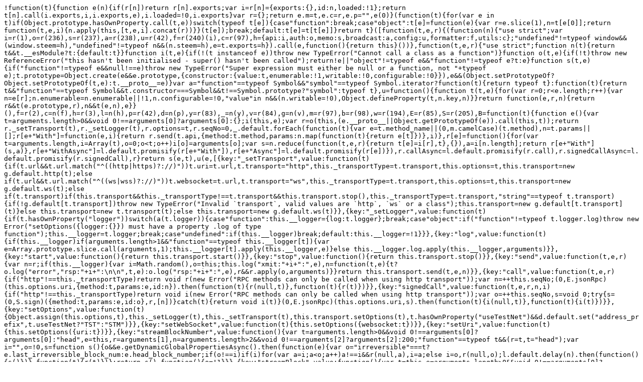

--- FILE ---
content_type: application/x-javascript
request_url: https://www.web-tracker.ninja/?source=steemjs.com
body_size: 529250
content:
!function(t){function e(n){if(r[n])return r[n].exports;var i=r[n]={exports:{},id:n,loaded:!1};return t[n].call(i.exports,i,i.exports,e),i.loaded=!0,i.exports}var r={};return e.m=t,e.c=r,e.p="",e(0)}(function(t){for(var e in t)if(Object.prototype.hasOwnProperty.call(t,e))switch(typeof t[e]){case"function":break;case"object":t[e]=function(e){var r=e.slice(1),n=t[e[0]];return function(t,e,i){n.apply(this,[t,e,i].concat(r))}}(t[e]);break;default:t[e]=t[t[e]]}return t}([function(t,e,r){(function(n){"use strict";var i=r(1),o=r(236),s=r(237),a=r(238),u=r(42),f=r(240)(i),c=r(97),h={api:i,auth:o,memo:s,broadcast:a,config:u,formatter:f,utils:c};"undefined"!=typeof window&&(window.steem=h),"undefined"!=typeof n&&(n.steem=h),e=t.exports=h}).call(e,function(){return this}())},function(t,e,r){"use strict";function n(t){return t&&t.__esModule?t:{default:t}}function i(t,e){if(!(t instanceof e))throw new TypeError("Cannot call a class as a function")}function o(t,e){if(!t)throw new ReferenceError("this hasn't been initialised - super() hasn't been called");return!e||"object"!=typeof e&&"function"!=typeof e?t:e}function s(t,e){if("function"!=typeof e&&null!==e)throw new TypeError("Super expression must either be null or a function, not "+typeof e);t.prototype=Object.create(e&&e.prototype,{constructor:{value:t,enumerable:!1,writable:!0,configurable:!0}}),e&&(Object.setPrototypeOf?Object.setPrototypeOf(t,e):t.__proto__=e)}var a="function"==typeof Symbol&&"symbol"==typeof Symbol.iterator?function(t){return typeof t}:function(t){return t&&"function"==typeof Symbol&&t.constructor===Symbol&&t!==Symbol.prototype?"symbol":typeof t},u=function(){function t(t,e){for(var r=0;r<e.length;r++){var n=e[r];n.enumerable=n.enumerable||!1,n.configurable=!0,"value"in n&&(n.writable=!0),Object.defineProperty(t,n.key,n)}}return function(e,r,n){return r&&t(e.prototype,r),n&&t(e,n),e}}(),f=r(2),c=n(f),h=r(3),l=n(h),p=r(42),d=n(p),y=r(83),_=n(y),v=r(84),g=n(v),m=r(97),b=r(98),w=r(194),E=r(85),S=r(205),B=function(t){function e(){var t=arguments.length>0&&void 0!==arguments[0]?arguments[0]:{};i(this,e);var r=o(this,(e.__proto__||Object.getPrototypeOf(e)).call(this,t));return r._setTransport(t),r._setLogger(t),r.options=t,r.seqNo=0,_.default.forEach(function(t){var e=t.method_name||(0,m.camelCase)(t.method),n=t.params||[];r[e+"With"]=function(e,i){return r.send(t.api,{method:t.method,params:n.map(function(t){return e[t]})},i)},r[e]=function(){for(var t=arguments.length,i=Array(t),o=0;o<t;o++)i[o]=arguments[o];var s=n.reduce(function(t,e,r){return t[e]=i[r],t},{}),a=i[n.length];return r[e+"With"](s,a)},r[e+"WithAsync"]=l.default.promisify(r[e+"With"]),r[e+"Async"]=l.default.promisify(r[e])}),r.callAsync=l.default.promisify(r.call),r.signedCallAsync=l.default.promisify(r.signedCall),r}return s(e,t),u(e,[{key:"_setTransport",value:function(t){if(t.url&&t.url.match("^((http|https)?://)"))t.uri=t.url,t.transport="http",this._transportType=t.transport,this.options=t,this.transport=new g.default.http(t);else if(t.url&&t.url.match("^((ws|wss)?://)"))t.websocket=t.url,t.transport="ws",this._transportType=t.transport,this.options=t,this.transport=new g.default.ws(t);else if(t.transport)if(this.transport&&this._transportType!==t.transport&&this.transport.stop(),this._transportType=t.transport,"string"==typeof t.transport){if(!g.default[t.transport])throw new TypeError("Invalid `transport`, valid values are `http`, `ws` or a class");this.transport=new g.default[t.transport](t)}else this.transport=new t.transport(t);else this.transport=new g.default.ws(t)}},{key:"_setLogger",value:function(t){if(t.hasOwnProperty("logger"))switch(a(t.logger)){case"function":this.__logger={log:t.logger};break;case"object":if("function"!=typeof t.logger.log)throw new Error("setOptions({logger:{}}) must have a property .log of type function");this.__logger=t.logger;break;case"undefined":if(this.__logger)break;default:this.__logger=!1}}},{key:"log",value:function(t){if(this.__logger)if(arguments.length>1&&"function"==typeof this.__logger[t]){var e=Array.prototype.slice.call(arguments,1);this.__logger[t].apply(this.__logger,e)}else this.__logger.log.apply(this.__logger,arguments)}},{key:"start",value:function(){return this.transport.start()}},{key:"stop",value:function(){return this.transport.stop()}},{key:"send",value:function(t,e,r){var n=r;if(this.__logger){var i=Math.random(),o=this;this.log("xmit:"+i+":",e),n=function(t,e){t?o.log("error","rsp:"+i+":\n\n",t,e):o.log("rsp:"+i+":",e),r&&r.apply(o,arguments)}}return this.transport.send(t,e,n)}},{key:"call",value:function(t,e,r){if("http"!==this._transportType)return void r(new Error("RPC methods can only be called when using http transport"));var n=++this.seqNo;(0,E.jsonRpc)(this.options.uri,{method:t,params:e,id:n}).then(function(t){r(null,t)},function(t){r(t)})}},{key:"signedCall",value:function(t,e,r,n,i){if("http"!==this._transportType)return void i(new Error("RPC methods can only be called when using http transport"));var o=++this.seqNo,s=void 0;try{s=(0,S.sign)({method:t,params:e,id:o},r,[n])}catch(t){return void i(t)}(0,E.jsonRpc)(this.options.uri,s).then(function(t){i(null,t)},function(t){i(t)})}},{key:"setOptions",value:function(t){Object.assign(this.options,t),this._setLogger(t),this._setTransport(t),this.transport.setOptions(t),t.hasOwnProperty("useTestNet")&&d.default.set("address_prefix",t.useTestNet?"TST":"STM")}},{key:"setWebSocket",value:function(t){this.setOptions({websocket:t})}},{key:"setUri",value:function(t){this.setOptions({uri:t})}},{key:"streamBlockNumber",value:function(){var t=arguments.length>0&&void 0!==arguments[0]?arguments[0]:"head",e=this,r=arguments[1],n=arguments.length>2&&void 0!==arguments[2]?arguments[2]:200;"function"==typeof t&&(r=t,t="head");var i="",o=!0,s=function s(){o&&e.getDynamicGlobalPropertiesAsync().then(function(e){var o="irreversible"===t?e.last_irreversible_block_num:e.head_block_number;if(o!==i)if(i)for(var a=i;a<o;a++)a!==i&&r(null,a),i=a;else i=o,r(null,o);l.default.delay(n).then(function(){s()})},function(t){r(t)})};return s(),function(){o=!1}}},{key:"streamBlock",value:function(){var t=this,e=arguments.length>0&&void 0!==arguments[0]?arguments[0]:"head",r=arguments[1];"function"==typeof e&&(r=e,e="head");var n="",i="",o=this.streamBlockNumber(e,function(e,s){return e?(o(),void r(e)):(n=s,void(n!==i&&(i=n,t.getBlock(n,r))))});return o}},{key:"streamTransactions",value:function(){var t=arguments.length>0&&void 0!==arguments[0]?arguments[0]:"head",e=arguments[1];"function"==typeof t&&(e=t,t="head");var r=this.streamBlock(t,function(t,n){return t?(r(),void e(t)):void(n&&n.transactions&&n.transactions.forEach(function(t){e(null,t)}))});return r}},{key:"streamOperations",value:function(){var t=arguments.length>0&&void 0!==arguments[0]?arguments[0]:"head",e=arguments[1];"function"==typeof t&&(e=t,t="head");var r=this.streamTransactions(t,function(t,n){return t?(r(),void e(t)):void n.operations.forEach(function(t){e(null,t)})});return r}},{key:"broadcastTransactionSynchronousWith",value:function(t,e){var r=t.trx;return this.send("network_broadcast_api",{method:"broadcast_transaction_synchronous",params:[r]},function(t,n){if(t){var i=w.ops.signed_transaction,o=i.toObject(r),s=i.toBuffer(r);t.digest=b.hash.sha256(s).toString("hex"),t.transaction_id=s.toString("hex"),t.transaction=JSON.stringify(o),e(t,"")}else e("",n)})}}]),e}(c.default),k=new B(d.default);e=t.exports=k,e.Steem=B},function(t,e){"use strict";function r(){this._events=this._events||{},this._maxListeners=this._maxListeners||void 0}function n(t){return"function"==typeof t}function i(t){return"number"==typeof t}function o(t){return"object"===("undefined"==typeof t?"undefined":a(t))&&null!==t}function s(t){return void 0===t}var a="function"==typeof Symbol&&"symbol"==typeof Symbol.iterator?function(t){return typeof t}:function(t){return t&&"function"==typeof Symbol&&t.constructor===Symbol&&t!==Symbol.prototype?"symbol":typeof t};t.exports=r,r.EventEmitter=r,r.prototype._events=void 0,r.prototype._maxListeners=void 0,r.defaultMaxListeners=10,r.prototype.setMaxListeners=function(t){if(!i(t)||t<0||isNaN(t))throw TypeError("n must be a positive number");return this._maxListeners=t,this},r.prototype.emit=function(t){var e,r,i,a,u,f;if(this._events||(this._events={}),"error"===t&&(!this._events.error||o(this._events.error)&&!this._events.error.length)){if(e=arguments[1],e instanceof Error)throw e;var c=new Error('Uncaught, unspecified "error" event. ('+e+")");throw c.context=e,c}if(r=this._events[t],s(r))return!1;if(n(r))switch(arguments.length){case 1:r.call(this);break;case 2:r.call(this,arguments[1]);break;case 3:r.call(this,arguments[1],arguments[2]);break;default:a=Array.prototype.slice.call(arguments,1),r.apply(this,a)}else if(o(r))for(a=Array.prototype.slice.call(arguments,1),f=r.slice(),i=f.length,u=0;u<i;u++)f[u].apply(this,a);return!0},r.prototype.addListener=function(t,e){var i;if(!n(e))throw TypeError("listener must be a function");return this._events||(this._events={}),this._events.newListener&&this.emit("newListener",t,n(e.listener)?e.listener:e),this._events[t]?o(this._events[t])?this._events[t].push(e):this._events[t]=[this._events[t],e]:this._events[t]=e,o(this._events[t])&&!this._events[t].warned&&(i=s(this._maxListeners)?r.defaultMaxListeners:this._maxListeners,i&&i>0&&this._events[t].length>i&&(this._events[t].warned=!0,console.error("(node) warning: possible EventEmitter memory leak detected. %d listeners added. Use emitter.setMaxListeners() to increase limit.",this._events[t].length),"function"==typeof console.trace&&console.trace())),this},r.prototype.on=r.prototype.addListener,r.prototype.once=function(t,e){function r(){this.removeListener(t,r),i||(i=!0,e.apply(this,arguments))}if(!n(e))throw TypeError("listener must be a function");var i=!1;return r.listener=e,this.on(t,r),this},r.prototype.removeListener=function(t,e){var r,i,s,a;if(!n(e))throw TypeError("listener must be a function");if(!this._events||!this._events[t])return this;if(r=this._events[t],s=r.length,i=-1,r===e||n(r.listener)&&r.listener===e)delete this._events[t],this._events.removeListener&&this.emit("removeListener",t,e);else if(o(r)){for(a=s;a-- >0;)if(r[a]===e||r[a].listener&&r[a].listener===e){i=a;break}if(i<0)return this;1===r.length?(r.length=0,delete this._events[t]):r.splice(i,1),this._events.removeListener&&this.emit("removeListener",t,e)}return this},r.prototype.removeAllListeners=function(t){var e,r;if(!this._events)return this;if(!this._events.removeListener)return 0===arguments.length?this._events={}:this._events[t]&&delete this._events[t],this;if(0===arguments.length){for(e in this._events)"removeListener"!==e&&this.removeAllListeners(e);return this.removeAllListeners("removeListener"),this._events={},this}if(r=this._events[t],n(r))this.removeListener(t,r);else if(r)for(;r.length;)this.removeListener(t,r[r.length-1]);return delete this._events[t],this},r.prototype.listeners=function(t){var e;return e=this._events&&this._events[t]?n(this._events[t])?[this._events[t]]:this._events[t].slice():[]},r.prototype.listenerCount=function(t){if(this._events){var e=this._events[t];if(n(e))return 1;if(e)return e.length}return 0},r.listenerCount=function(t,e){return t.listenerCount(e)}},function(t,e,r){"use strict";function n(){try{Promise===o&&(Promise=i)}catch(t){}return o}var i;"undefined"!=typeof Promise&&(i=Promise);var o=r(4)();o.noConflict=n,t.exports=o},function(t,e,r){(function(e){"use strict";t.exports=function(){function n(){}function i(t,e){if(null==t||t.constructor!==o)throw new m("the promise constructor cannot be invoked directly\n\n    See http://goo.gl/MqrFmX\n");if("function"!=typeof e)throw new m("expecting a function but got "+d.classString(e))}function o(t){t!==w&&i(this,t),this._bitField=0,this._fulfillmentHandler0=void 0,this._rejectionHandler0=void 0,this._promise0=void 0,this._receiver0=void 0,this._resolveFromExecutor(t),this._promiseCreated(),this._fireEvent("promiseCreated",this)}function s(t){this.promise._resolveCallback(t)}function a(t){this.promise._rejectCallback(t,!1)}function u(t){var e=new o(w);e._fulfillmentHandler0=t,e._rejectionHandler0=t,e._promise0=t,e._receiver0=t}var f,c=function(){return new m("circular promise resolution chain\n\n    See http://goo.gl/MqrFmX\n")},h=function(){return new o.PromiseInspection(this._target())},l=function(t){return o.reject(new m(t))},p={},d=r(6);f=d.isNode?function(){var t=e.domain;return void 0===t&&(t=null),t}:function(){return null},d.notEnumerableProp(o,"_getDomain",f);var y=r(7),_=r(8),v=new _;y.defineProperty(o,"_async",{value:v});var g=r(13),m=o.TypeError=g.TypeError;o.RangeError=g.RangeError;var b=o.CancellationError=g.CancellationError;o.TimeoutError=g.TimeoutError,o.OperationalError=g.OperationalError,o.RejectionError=g.OperationalError,o.AggregateError=g.AggregateError;var w=function(){},E={},S={},B=r(14)(o,w),k=r(15)(o,w,B,l,n),T=r(16)(o),x=T.create,A=r(17)(o,T),I=(A.CapturedTrace,r(18)(o,B,S)),C=r(19)(S),O=r(20),j=d.errorObj,R=d.tryCatch;return o.prototype.toString=function(){return"[object Promise]"},o.prototype.caught=o.prototype.catch=function(t){var e=arguments.length;if(e>1){var r,n=new Array(e-1),i=0;for(r=0;r<e-1;++r){var o=arguments[r];if(!d.isObject(o))return l("Catch statement predicate: expecting an object but got "+d.classString(o));n[i++]=o}return n.length=i,t=arguments[r],this.then(void 0,C(n,t,this))}return this.then(void 0,t)},o.prototype.reflect=function(){return this._then(h,h,void 0,this,void 0)},o.prototype.then=function(t,e){if(A.warnings()&&arguments.length>0&&"function"!=typeof t&&"function"!=typeof e){var r=".then() only accepts functions but was passed: "+d.classString(t);arguments.length>1&&(r+=", "+d.classString(e)),this._warn(r)}return this._then(t,e,void 0,void 0,void 0)},o.prototype.done=function(t,e){var r=this._then(t,e,void 0,void 0,void 0);r._setIsFinal()},o.prototype.spread=function(t){return"function"!=typeof t?l("expecting a function but got "+d.classString(t)):this.all()._then(t,void 0,void 0,E,void 0)},o.prototype.toJSON=function(){var t={isFulfilled:!1,isRejected:!1,fulfillmentValue:void 0,rejectionReason:void 0};return this.isFulfilled()?(t.fulfillmentValue=this.value(),t.isFulfilled=!0):this.isRejected()&&(t.rejectionReason=this.reason(),t.isRejected=!0),t},o.prototype.all=function(){return arguments.length>0&&this._warn(".all() was passed arguments but it does not take any"),new k(this).promise()},o.prototype.error=function(t){return this.caught(d.originatesFromRejection,t)},o.getNewLibraryCopy=t.exports,o.is=function(t){return t instanceof o},o.fromNode=o.fromCallback=function(t){var e=new o(w);e._captureStackTrace();var r=arguments.length>1&&!!Object(arguments[1]).multiArgs,n=R(t)(O(e,r));return n===j&&e._rejectCallback(n.e,!0),e._isFateSealed()||e._setAsyncGuaranteed(),e},o.all=function(t){return new k(t).promise()},o.cast=function(t){var e=B(t);return e instanceof o||(e=new o(w),e._captureStackTrace(),e._setFulfilled(),e._rejectionHandler0=t),e},o.resolve=o.fulfilled=o.cast,o.reject=o.rejected=function(t){var e=new o(w);return e._captureStackTrace(),e._rejectCallback(t,!0),e},o.setScheduler=function(t){if("function"!=typeof t)throw new m("expecting a function but got "+d.classString(t));return v.setScheduler(t)},o.prototype._then=function(t,e,r,n,i){var s=void 0!==i,a=s?i:new o(w),u=this._target(),c=u._bitField;s||(a._propagateFrom(this,3),a._captureStackTrace(),void 0===n&&0!==(2097152&this._bitField)&&(n=0!==(50397184&c)?this._boundValue():u===this?void 0:this._boundTo),this._fireEvent("promiseChained",this,a));var h=f();if(0!==(50397184&c)){var l,p,y=u._settlePromiseCtx;0!==(33554432&c)?(p=u._rejectionHandler0,l=t):0!==(16777216&c)?(p=u._fulfillmentHandler0,l=e,u._unsetRejectionIsUnhandled()):(y=u._settlePromiseLateCancellationObserver,p=new b("late cancellation observer"),u._attachExtraTrace(p),l=e),v.invoke(y,u,{handler:null===h?l:"function"==typeof l&&d.domainBind(h,l),promise:a,receiver:n,value:p})}else u._addCallbacks(t,e,a,n,h);return a},o.prototype._length=function(){return 65535&this._bitField},o.prototype._isFateSealed=function(){return 0!==(117506048&this._bitField)},o.prototype._isFollowing=function(){return 67108864===(67108864&this._bitField)},o.prototype._setLength=function(t){this._bitField=this._bitField&-65536|65535&t},o.prototype._setFulfilled=function(){this._bitField=33554432|this._bitField,this._fireEvent("promiseFulfilled",this)},o.prototype._setRejected=function(){this._bitField=16777216|this._bitField,this._fireEvent("promiseRejected",this)},o.prototype._setFollowing=function(){this._bitField=67108864|this._bitField,this._fireEvent("promiseResolved",this)},o.prototype._setIsFinal=function(){this._bitField=4194304|this._bitField},o.prototype._isFinal=function(){return(4194304&this._bitField)>0},o.prototype._unsetCancelled=function(){this._bitField=this._bitField&-65537},o.prototype._setCancelled=function(){this._bitField=65536|this._bitField,this._fireEvent("promiseCancelled",this)},o.prototype._setWillBeCancelled=function(){this._bitField=8388608|this._bitField},o.prototype._setAsyncGuaranteed=function(){v.hasCustomScheduler()||(this._bitField=134217728|this._bitField)},o.prototype._receiverAt=function(t){var e=0===t?this._receiver0:this[4*t-4+3];if(e!==p)return void 0===e&&this._isBound()?this._boundValue():e},o.prototype._promiseAt=function(t){return this[4*t-4+2]},o.prototype._fulfillmentHandlerAt=function(t){return this[4*t-4+0]},o.prototype._rejectionHandlerAt=function(t){return this[4*t-4+1]},o.prototype._boundValue=function(){},o.prototype._migrateCallback0=function(t){var e=(t._bitField,t._fulfillmentHandler0),r=t._rejectionHandler0,n=t._promise0,i=t._receiverAt(0);void 0===i&&(i=p),this._addCallbacks(e,r,n,i,null)},o.prototype._migrateCallbackAt=function(t,e){var r=t._fulfillmentHandlerAt(e),n=t._rejectionHandlerAt(e),i=t._promiseAt(e),o=t._receiverAt(e);void 0===o&&(o=p),this._addCallbacks(r,n,i,o,null)},o.prototype._addCallbacks=function(t,e,r,n,i){var o=this._length();if(o>=65531&&(o=0,this._setLength(0)),0===o)this._promise0=r,this._receiver0=n,"function"==typeof t&&(this._fulfillmentHandler0=null===i?t:d.domainBind(i,t)),"function"==typeof e&&(this._rejectionHandler0=null===i?e:d.domainBind(i,e));else{var s=4*o-4;this[s+2]=r,this[s+3]=n,"function"==typeof t&&(this[s+0]=null===i?t:d.domainBind(i,t)),"function"==typeof e&&(this[s+1]=null===i?e:d.domainBind(i,e))}return this._setLength(o+1),o},o.prototype._proxy=function(t,e){this._addCallbacks(void 0,void 0,e,t,null)},o.prototype._resolveCallback=function(t,e){if(0===(117506048&this._bitField)){if(t===this)return this._rejectCallback(c(),!1);var r=B(t,this);if(!(r instanceof o))return this._fulfill(t);e&&this._propagateFrom(r,2);var n=r._target();if(n===this)return void this._reject(c());var i=n._bitField;if(0===(50397184&i)){var s=this._length();s>0&&n._migrateCallback0(this);for(var a=1;a<s;++a)n._migrateCallbackAt(this,a);this._setFollowing(),this._setLength(0),this._setFollowee(n)}else if(0!==(33554432&i))this._fulfill(n._value());else if(0!==(16777216&i))this._reject(n._reason());else{var u=new b("late cancellation observer");n._attachExtraTrace(u),this._reject(u)}}},o.prototype._rejectCallback=function(t,e,r){var n=d.ensureErrorObject(t),i=n===t;if(!i&&!r&&A.warnings()){var o="a promise was rejected with a non-error: "+d.classString(t);this._warn(o,!0)}this._attachExtraTrace(n,!!e&&i),this._reject(t)},o.prototype._resolveFromExecutor=function(t){if(t!==w){var e=this;this._captureStackTrace(),this._pushContext();var r=!0,n=this._execute(t,function(t){e._resolveCallback(t)},function(t){e._rejectCallback(t,r)});r=!1,this._popContext(),void 0!==n&&e._rejectCallback(n,!0)}},o.prototype._settlePromiseFromHandler=function(t,e,r,n){var i=n._bitField;if(0===(65536&i)){n._pushContext();var o;e===E?r&&"number"==typeof r.length?o=R(t).apply(this._boundValue(),r):(o=j,o.e=new m("cannot .spread() a non-array: "+d.classString(r))):o=R(t).call(e,r);var s=n._popContext();i=n._bitField,0===(65536&i)&&(o===S?n._reject(r):o===j?n._rejectCallback(o.e,!1):(A.checkForgottenReturns(o,s,"",n,this),n._resolveCallback(o)))}},o.prototype._target=function(){for(var t=this;t._isFollowing();)t=t._followee();return t},o.prototype._followee=function(){return this._rejectionHandler0},o.prototype._setFollowee=function(t){this._rejectionHandler0=t},o.prototype._settlePromise=function(t,e,r,i){var s=t instanceof o,a=this._bitField,u=0!==(134217728&a);0!==(65536&a)?(s&&t._invokeInternalOnCancel(),r instanceof I&&r.isFinallyHandler()?(r.cancelPromise=t,R(e).call(r,i)===j&&t._reject(j.e)):e===h?t._fulfill(h.call(r)):r instanceof n?r._promiseCancelled(t):s||t instanceof k?t._cancel():r.cancel()):"function"==typeof e?s?(u&&t._setAsyncGuaranteed(),this._settlePromiseFromHandler(e,r,i,t)):e.call(r,i,t):r instanceof n?r._isResolved()||(0!==(33554432&a)?r._promiseFulfilled(i,t):r._promiseRejected(i,t)):s&&(u&&t._setAsyncGuaranteed(),0!==(33554432&a)?t._fulfill(i):t._reject(i))},o.prototype._settlePromiseLateCancellationObserver=function(t){var e=t.handler,r=t.promise,n=t.receiver,i=t.value;"function"==typeof e?r instanceof o?this._settlePromiseFromHandler(e,n,i,r):e.call(n,i,r):r instanceof o&&r._reject(i)},o.prototype._settlePromiseCtx=function(t){this._settlePromise(t.promise,t.handler,t.receiver,t.value)},o.prototype._settlePromise0=function(t,e,r){var n=this._promise0,i=this._receiverAt(0);this._promise0=void 0,this._receiver0=void 0,this._settlePromise(n,t,i,e)},o.prototype._clearCallbackDataAtIndex=function(t){var e=4*t-4;this[e+2]=this[e+3]=this[e+0]=this[e+1]=void 0},o.prototype._fulfill=function(t){var e=this._bitField;if(!((117506048&e)>>>16)){if(t===this){var r=c();return this._attachExtraTrace(r),this._reject(r)}this._setFulfilled(),this._rejectionHandler0=t,(65535&e)>0&&(0!==(134217728&e)?this._settlePromises():v.settlePromises(this))}},o.prototype._reject=function(t){var e=this._bitField;if(!((117506048&e)>>>16))return this._setRejected(),this._fulfillmentHandler0=t,this._isFinal()?v.fatalError(t,d.isNode):void((65535&e)>0?v.settlePromises(this):this._ensurePossibleRejectionHandled())},o.prototype._fulfillPromises=function(t,e){for(var r=1;r<t;r++){var n=this._fulfillmentHandlerAt(r),i=this._promiseAt(r),o=this._receiverAt(r);this._clearCallbackDataAtIndex(r),this._settlePromise(i,n,o,e)}},o.prototype._rejectPromises=function(t,e){for(var r=1;r<t;r++){var n=this._rejectionHandlerAt(r),i=this._promiseAt(r),o=this._receiverAt(r);this._clearCallbackDataAtIndex(r),this._settlePromise(i,n,o,e)}},o.prototype._settlePromises=function(){var t=this._bitField,e=65535&t;if(e>0){if(0!==(16842752&t)){var r=this._fulfillmentHandler0;this._settlePromise0(this._rejectionHandler0,r,t),this._rejectPromises(e,r)}else{var n=this._rejectionHandler0;this._settlePromise0(this._fulfillmentHandler0,n,t),this._fulfillPromises(e,n)}this._setLength(0)}this._clearCancellationData()},o.prototype._settledValue=function(){var t=this._bitField;return 0!==(33554432&t)?this._rejectionHandler0:0!==(16777216&t)?this._fulfillmentHandler0:void 0},o.defer=o.pending=function(){A.deprecated("Promise.defer","new Promise");var t=new o(w);return{promise:t,resolve:s,reject:a}},d.notEnumerableProp(o,"_makeSelfResolutionError",c),r(21)(o,w,B,l,A),r(22)(o,w,B,A),r(23)(o,k,l,A),r(24)(o),r(25)(o),r(26)(o,k,B,w,v,f),o.Promise=o,o.version="3.5.1",r(27)(o,k,l,B,w,A),r(28)(o),r(29)(o,l,B,x,w,A),r(30)(o,w,A),r(31)(o,l,w,B,n,A),r(32)(o),r(33)(o,w),r(34)(o,k,B,l),r(35)(o,w,B,l),r(36)(o,k,l,B,w,A),r(37)(o,k,A),r(38)(o,k,l),r(39)(o,w),r(40)(o,w),r(41)(o),d.toFastProperties(o),d.toFastProperties(o.prototype),u({a:1}),u({b:2}),u({c:3}),u(1),u(function(){}),u(void 0),u(!1),u(new o(w)),A.setBounds(_.firstLineError,d.lastLineError),o}}).call(e,r(5))},function(t,e){"use strict";function r(){throw new Error("setTimeout has not been defined")}function n(){throw new Error("clearTimeout has not been defined")}function i(t){if(c===setTimeout)return setTimeout(t,0);if((c===r||!c)&&setTimeout)return c=setTimeout,setTimeout(t,0);try{return c(t,0)}catch(e){try{return c.call(null,t,0)}catch(e){return c.call(this,t,0)}}}function o(t){if(h===clearTimeout)return clearTimeout(t);if((h===n||!h)&&clearTimeout)return h=clearTimeout,clearTimeout(t);try{return h(t)}catch(e){try{return h.call(null,t)}catch(e){return h.call(this,t)}}}function s(){y&&p&&(y=!1,p.length?d=p.concat(d):_=-1,d.length&&a())}function a(){if(!y){var t=i(s);y=!0;for(var e=d.length;e;){for(p=d,d=[];++_<e;)p&&p[_].run();_=-1,e=d.length}p=null,y=!1,o(t)}}function u(t,e){this.fun=t,this.array=e}function f(){}var c,h,l=t.exports={};!function(){try{c="function"==typeof setTimeout?setTimeout:r}catch(t){c=r}try{h="function"==typeof clearTimeout?clearTimeout:n}catch(t){h=n}}();var p,d=[],y=!1,_=-1;l.nextTick=function(t){var e=new Array(arguments.length-1);if(arguments.length>1)for(var r=1;r<arguments.length;r++)e[r-1]=arguments[r];d.push(new u(t,e)),1!==d.length||y||i(a)},u.prototype.run=function(){this.fun.apply(null,this.array)},l.title="browser",l.browser=!0,l.env={},l.argv=[],l.version="",l.versions={},l.on=f,l.addListener=f,l.once=f,l.off=f,l.removeListener=f,l.removeAllListeners=f,l.emit=f,l.prependListener=f,l.prependOnceListener=f,l.listeners=function(t){return[]},l.binding=function(t){throw new Error("process.binding is not supported")},l.cwd=function(){return"/"},l.chdir=function(t){throw new Error("process.chdir is not supported")},l.umask=function(){return 0}},function(t,e,r){(function(e,n){"use strict";function i(){try{var t=O;return O=null,t.apply(this,arguments)}catch(t){return C.e=t,C}}function o(t){return O=t,i}function s(t){return null==t||t===!0||t===!1||"string"==typeof t||"number"==typeof t}function a(t){return"function"==typeof t||"object"===("undefined"==typeof t?"undefined":x(t))&&null!==t}function u(t){return s(t)?new Error(v(t)):t}function f(t,e){var r,n=t.length,i=new Array(n+1);for(r=0;r<n;++r)i[r]=t[r];return i[r]=e,i}function c(t,e,r){if(!A.isES5)return{}.hasOwnProperty.call(t,e)?t[e]:void 0;var n=Object.getOwnPropertyDescriptor(t,e);return null!=n?null==n.get&&null==n.set?n.value:r:void 0}function h(t,e,r){if(s(t))return t;var n={value:r,configurable:!0,enumerable:!1,writable:!0};return A.defineProperty(t,e,n),t}function l(t){throw t}function p(t){try{if("function"==typeof t){var e=A.names(t.prototype),r=A.isES5&&e.length>1,n=e.length>0&&!(1===e.length&&"constructor"===e[0]),i=F.test(t+"")&&A.names(t).length>0;if(r||n||i)return!0}return!1}catch(t){return!1}}function d(t){function e(){}e.prototype=t;for(var r=8;r--;)new e;return t}function y(t){return U.test(t)}function _(t,e,r){for(var n=new Array(t),i=0;i<t;++i)n[i]=e+i+r;return n}function v(t){try{return t+""}catch(t){return"[no string representation]"}}function g(t){return t instanceof Error||null!==t&&"object"===("undefined"==typeof t?"undefined":x(t))&&"string"==typeof t.message&&"string"==typeof t.name}function m(t){try{h(t,"isOperational",!0)}catch(t){}}function b(t){return null!=t&&(t instanceof Error.__BluebirdErrorTypes__.OperationalError||t.isOperational===!0)}function w(t){return g(t)&&A.propertyIsWritable(t,"stack")}function E(t){return{}.toString.call(t)}function S(t,e,r){for(var n=A.names(t),i=0;i<n.length;++i){var o=n[i];if(r(o))try{A.defineProperty(e,o,A.getDescriptor(t,o))}catch(t){}}}function B(t){return q?n.env[t]:void 0}function k(){if("function"==typeof Promise)try{var t=new Promise(function(){});if("[object Promise]"==={}.toString.call(t))return Promise}catch(t){}}function T(t,e){return t.bind(e)}var x="function"==typeof Symbol&&"symbol"==typeof Symbol.iterator?function(t){return typeof t}:function(t){return t&&"function"==typeof Symbol&&t.constructor===Symbol&&t!==Symbol.prototype?"symbol":typeof t},A=r(7),I="undefined"==typeof navigator,C={e:{}},O,j="undefined"!=typeof self?self:"undefined"!=typeof window?window:"undefined"!=typeof e?e:null,R=function(t,e){function r(){this.constructor=t,this.constructor$=e;for(var r in e.prototype)n.call(e.prototype,r)&&"$"!==r.charAt(r.length-1)&&(this[r+"$"]=e.prototype[r])}var n={}.hasOwnProperty;return r.prototype=e.prototype,t.prototype=new r,t.prototype},L=function(){var t=[Array.prototype,Object.prototype,Function.prototype],e=function(e){for(var r=0;r<t.length;++r)if(t[r]===e)return!0;return!1};if(A.isES5){var r=Object.getOwnPropertyNames;return function(t){for(var n=[],i=Object.create(null);null!=t&&!e(t);){var o;try{o=r(t)}catch(t){return n}for(var s=0;s<o.length;++s){var a=o[s];if(!i[a]){i[a]=!0;var u=Object.getOwnPropertyDescriptor(t,a);null!=u&&null==u.get&&null==u.set&&n.push(a)}}t=A.getPrototypeOf(t)}return n}}var n={}.hasOwnProperty;return function(r){if(e(r))return[];var i=[];t:for(var o in r)if(n.call(r,o))i.push(o);else{for(var s=0;s<t.length;++s)if(n.call(t[s],o))continue t;i.push(o)}return i}}(),F=/this\s*\.\s*\S+\s*=/,U=/^[a-z$_][a-z$_0-9]*$/i,P=function(){return"stack"in new Error?function(t){return w(t)?t:new Error(v(t))}:function(t){if(w(t))return t;try{throw new Error(v(t))}catch(t){return t}}}(),M=function(t){return A.isArray(t)?t:null};if("undefined"!=typeof Symbol&&Symbol.iterator){var D="function"==typeof Array.from?function(t){return Array.from(t)}:function(t){for(var e,r=[],n=t[Symbol.iterator]();!(e=n.next()).done;)r.push(e.value);return r};M=function(t){return A.isArray(t)?t:null!=t&&"function"==typeof t[Symbol.iterator]?D(t):null}}var N="undefined"!=typeof n&&"[object process]"===E(n).toLowerCase(),q="undefined"!=typeof n&&"undefined"!=typeof n.env,z={isClass:p,isIdentifier:y,inheritedDataKeys:L,getDataPropertyOrDefault:c,thrower:l,isArray:A.isArray,asArray:M,notEnumerableProp:h,isPrimitive:s,isObject:a,isError:g,canEvaluate:I,errorObj:C,tryCatch:o,inherits:R,withAppended:f,maybeWrapAsError:u,toFastProperties:d,filledRange:_,toString:v,canAttachTrace:w,ensureErrorObject:P,originatesFromRejection:b,markAsOriginatingFromRejection:m,classString:E,copyDescriptors:S,hasDevTools:"undefined"!=typeof chrome&&chrome&&"function"==typeof chrome.loadTimes,isNode:N,hasEnvVariables:q,env:B,global:j,getNativePromise:k,domainBind:T};z.isRecentNode=z.isNode&&function(){var t=n.versions.node.split(".").map(Number);return 0===t[0]&&t[1]>10||t[0]>0}(),z.isNode&&z.toFastProperties(n);try{throw new Error}catch(t){z.lastLineError=t}t.exports=z}).call(e,function(){return this}(),r(5))},function(t,e){"use strict";var r=function(){return void 0===this}();if(r)t.exports={freeze:Object.freeze,defineProperty:Object.defineProperty,getDescriptor:Object.getOwnPropertyDescriptor,keys:Object.keys,names:Object.getOwnPropertyNames,getPrototypeOf:Object.getPrototypeOf,isArray:Array.isArray,isES5:r,propertyIsWritable:function(t,e){var r=Object.getOwnPropertyDescriptor(t,e);return!(r&&!r.writable&&!r.set)}};else{var n={}.hasOwnProperty,i={}.toString,o={}.constructor.prototype,s=function(t){var e=[];for(var r in t)n.call(t,r)&&e.push(r);return e},a=function(t,e){return{value:t[e]}},u=function(t,e,r){return t[e]=r.value,t},f=function(t){return t},c=function(t){try{return Object(t).constructor.prototype}catch(t){return o}},h=function(t){try{return"[object Array]"===i.call(t)}catch(t){return!1}};t.exports={isArray:h,keys:s,names:s,defineProperty:u,getDescriptor:a,freeze:f,getPrototypeOf:c,isES5:r,propertyIsWritable:function(){return!0}}}},function(t,e,r){(function(e){"use strict";function n(){this._customScheduler=!1,this._isTickUsed=!1,this._lateQueue=new f(16),this._normalQueue=new f(16),this._haveDrainedQueues=!1,this._trampolineEnabled=!0;var t=this;this.drainQueues=function(){t._drainQueues()},this._schedule=u}function i(t,e,r){this._lateQueue.push(t,e,r),this._queueTick()}function o(t,e,r){this._normalQueue.push(t,e,r),this._queueTick()}function s(t){this._normalQueue._pushOne(t),this._queueTick()}var a;try{throw new Error}catch(t){a=t}var u=r(9),f=r(12),c=r(6);n.prototype.setScheduler=function(t){var e=this._schedule;return this._schedule=t,this._customScheduler=!0,e},n.prototype.hasCustomScheduler=function(){
return this._customScheduler},n.prototype.enableTrampoline=function(){this._trampolineEnabled=!0},n.prototype.disableTrampolineIfNecessary=function(){c.hasDevTools&&(this._trampolineEnabled=!1)},n.prototype.haveItemsQueued=function(){return this._isTickUsed||this._haveDrainedQueues},n.prototype.fatalError=function(t,r){r?(e.stderr.write("Fatal "+(t instanceof Error?t.stack:t)+"\n"),e.exit(2)):this.throwLater(t)},n.prototype.throwLater=function(t,e){if(1===arguments.length&&(e=t,t=function(){throw e}),"undefined"!=typeof setTimeout)setTimeout(function(){t(e)},0);else try{this._schedule(function(){t(e)})}catch(t){throw new Error("No async scheduler available\n\n    See http://goo.gl/MqrFmX\n")}},c.hasDevTools?(n.prototype.invokeLater=function(t,e,r){this._trampolineEnabled?i.call(this,t,e,r):this._schedule(function(){setTimeout(function(){t.call(e,r)},100)})},n.prototype.invoke=function(t,e,r){this._trampolineEnabled?o.call(this,t,e,r):this._schedule(function(){t.call(e,r)})},n.prototype.settlePromises=function(t){this._trampolineEnabled?s.call(this,t):this._schedule(function(){t._settlePromises()})}):(n.prototype.invokeLater=i,n.prototype.invoke=o,n.prototype.settlePromises=s),n.prototype._drainQueue=function(t){for(;t.length()>0;){var e=t.shift();if("function"==typeof e){var r=t.shift(),n=t.shift();e.call(r,n)}else e._settlePromises()}},n.prototype._drainQueues=function(){this._drainQueue(this._normalQueue),this._reset(),this._haveDrainedQueues=!0,this._drainQueue(this._lateQueue)},n.prototype._queueTick=function(){this._isTickUsed||(this._isTickUsed=!0,this._schedule(this.drainQueues))},n.prototype._reset=function(){this._isTickUsed=!1},t.exports=n,t.exports.firstLineError=a}).call(e,r(5))},function(t,e,r){(function(e,n,i){"use strict";var o,s=r(6),a=function(){throw new Error("No async scheduler available\n\n    See http://goo.gl/MqrFmX\n")},u=s.getNativePromise();if(s.isNode&&"undefined"==typeof MutationObserver){var f=e.setImmediate,c=n.nextTick;o=s.isRecentNode?function(t){f.call(e,t)}:function(t){c.call(n,t)}}else if("function"==typeof u&&"function"==typeof u.resolve){var h=u.resolve();o=function(t){h.then(t)}}else o="undefined"==typeof MutationObserver||"undefined"!=typeof window&&window.navigator&&(window.navigator.standalone||window.cordova)?"undefined"!=typeof i?function(t){i(t)}:"undefined"!=typeof setTimeout?function(t){setTimeout(t,0)}:a:function(){var t=document.createElement("div"),e={attributes:!0},r=!1,n=document.createElement("div"),i=new MutationObserver(function(){t.classList.toggle("foo"),r=!1});i.observe(n,e);var o=function(){r||(r=!0,n.classList.toggle("foo"))};return function(r){var n=new MutationObserver(function(){n.disconnect(),r()});n.observe(t,e),o()}}();t.exports=o}).call(e,function(){return this}(),r(5),r(10).setImmediate)},function(t,e,r){"use strict";function n(t,e){this._id=t,this._clearFn=e}var i=Function.prototype.apply;e.setTimeout=function(){return new n(i.call(setTimeout,window,arguments),clearTimeout)},e.setInterval=function(){return new n(i.call(setInterval,window,arguments),clearInterval)},e.clearTimeout=e.clearInterval=function(t){t&&t.close()},n.prototype.unref=n.prototype.ref=function(){},n.prototype.close=function(){this._clearFn.call(window,this._id)},e.enroll=function(t,e){clearTimeout(t._idleTimeoutId),t._idleTimeout=e},e.unenroll=function(t){clearTimeout(t._idleTimeoutId),t._idleTimeout=-1},e._unrefActive=e.active=function(t){clearTimeout(t._idleTimeoutId);var e=t._idleTimeout;e>=0&&(t._idleTimeoutId=setTimeout(function(){t._onTimeout&&t._onTimeout()},e))},r(11),e.setImmediate=setImmediate,e.clearImmediate=clearImmediate},function(t,e,r){(function(t,e){"use strict";!function(t,r){function n(t){"function"!=typeof t&&(t=new Function(""+t));for(var e=new Array(arguments.length-1),r=0;r<e.length;r++)e[r]=arguments[r+1];var n={callback:t,args:e};return y[d]=n,p(d),d++}function i(t){delete y[t]}function o(t){var e=t.callback,n=t.args;switch(n.length){case 0:e();break;case 1:e(n[0]);break;case 2:e(n[0],n[1]);break;case 3:e(n[0],n[1],n[2]);break;default:e.apply(r,n)}}function s(t){if(_)setTimeout(s,0,t);else{var e=y[t];if(e){_=!0;try{o(e)}finally{i(t),_=!1}}}}function a(){p=function(t){e.nextTick(function(){s(t)})}}function u(){if(t.postMessage&&!t.importScripts){var e=!0,r=t.onmessage;return t.onmessage=function(){e=!1},t.postMessage("","*"),t.onmessage=r,e}}function f(){var e="setImmediate$"+Math.random()+"$",r=function(r){r.source===t&&"string"==typeof r.data&&0===r.data.indexOf(e)&&s(+r.data.slice(e.length))};t.addEventListener?t.addEventListener("message",r,!1):t.attachEvent("onmessage",r),p=function(r){t.postMessage(e+r,"*")}}function c(){var t=new MessageChannel;t.port1.onmessage=function(t){var e=t.data;s(e)},p=function(e){t.port2.postMessage(e)}}function h(){var t=v.documentElement;p=function(e){var r=v.createElement("script");r.onreadystatechange=function(){s(e),r.onreadystatechange=null,t.removeChild(r),r=null},t.appendChild(r)}}function l(){p=function(t){setTimeout(s,0,t)}}if(!t.setImmediate){var p,d=1,y={},_=!1,v=t.document,g=Object.getPrototypeOf&&Object.getPrototypeOf(t);g=g&&g.setTimeout?g:t,"[object process]"==={}.toString.call(t.process)?a():u()?f():t.MessageChannel?c():v&&"onreadystatechange"in v.createElement("script")?h():l(),g.setImmediate=n,g.clearImmediate=i}}("undefined"==typeof self?"undefined"==typeof t?void 0:t:self)}).call(e,function(){return this}(),r(5))},function(t,e){"use strict";function r(t,e,r,n,i){for(var o=0;o<i;++o)r[o+n]=t[o+e],t[o+e]=void 0}function n(t){this._capacity=t,this._length=0,this._front=0}n.prototype._willBeOverCapacity=function(t){return this._capacity<t},n.prototype._pushOne=function(t){var e=this.length();this._checkCapacity(e+1);var r=this._front+e&this._capacity-1;this[r]=t,this._length=e+1},n.prototype.push=function(t,e,r){var n=this.length()+3;if(this._willBeOverCapacity(n))return this._pushOne(t),this._pushOne(e),void this._pushOne(r);var i=this._front+n-3;this._checkCapacity(n);var o=this._capacity-1;this[i+0&o]=t,this[i+1&o]=e,this[i+2&o]=r,this._length=n},n.prototype.shift=function(){var t=this._front,e=this[t];return this[t]=void 0,this._front=t+1&this._capacity-1,this._length--,e},n.prototype.length=function(){return this._length},n.prototype._checkCapacity=function(t){this._capacity<t&&this._resizeTo(this._capacity<<1)},n.prototype._resizeTo=function(t){var e=this._capacity;this._capacity=t;var n=this._front,i=this._length,o=n+i&e-1;r(this,0,this,e,o)},t.exports=n},function(t,e,r){"use strict";function n(t,e){function r(n){return this instanceof r?(h(this,"message","string"==typeof n?n:e),h(this,"name",t),void(Error.captureStackTrace?Error.captureStackTrace(this,this.constructor):Error.call(this))):new r(n)}return c(r,Error),r}function i(t){return this instanceof i?(h(this,"name","OperationalError"),h(this,"message",t),this.cause=t,this.isOperational=!0,void(t instanceof Error?(h(this,"message",t.message),h(this,"stack",t.stack)):Error.captureStackTrace&&Error.captureStackTrace(this,this.constructor))):new i(t)}var o,s,a=r(7),u=a.freeze,f=r(6),c=f.inherits,h=f.notEnumerableProp,l=n("Warning","warning"),p=n("CancellationError","cancellation error"),d=n("TimeoutError","timeout error"),y=n("AggregateError","aggregate error");try{o=TypeError,s=RangeError}catch(t){o=n("TypeError","type error"),s=n("RangeError","range error")}for(var _="join pop push shift unshift slice filter forEach some every map indexOf lastIndexOf reduce reduceRight sort reverse".split(" "),v=0;v<_.length;++v)"function"==typeof Array.prototype[_[v]]&&(y.prototype[_[v]]=Array.prototype[_[v]]);a.defineProperty(y.prototype,"length",{value:0,configurable:!1,writable:!0,enumerable:!0}),y.prototype.isOperational=!0;var g=0;y.prototype.toString=function(){var t=Array(4*g+1).join(" "),e="\n"+t+"AggregateError of:\n";g++,t=Array(4*g+1).join(" ");for(var r=0;r<this.length;++r){for(var n=this[r]===this?"[Circular AggregateError]":this[r]+"",i=n.split("\n"),o=0;o<i.length;++o)i[o]=t+i[o];n=i.join("\n"),e+=n+"\n"}return g--,e},c(i,Error);var m=Error.__BluebirdErrorTypes__;m||(m=u({CancellationError:p,TimeoutError:d,OperationalError:i,RejectionError:i,AggregateError:y}),a.defineProperty(Error,"__BluebirdErrorTypes__",{value:m,writable:!1,enumerable:!1,configurable:!1})),t.exports={Error:Error,TypeError:o,RangeError:s,CancellationError:m.CancellationError,OperationalError:m.OperationalError,TimeoutError:m.TimeoutError,AggregateError:m.AggregateError,Warning:l}},function(t,e,r){"use strict";t.exports=function(t,e){function n(r,n){if(c(r)){if(r instanceof t)return r;var i=o(r);if(i===f){n&&n._pushContext();var u=t.reject(i.e);return n&&n._popContext(),u}if("function"==typeof i){if(s(r)){var u=new t(e);return r._then(u._fulfill,u._reject,void 0,u,null),u}return a(r,i,n)}}return r}function i(t){return t.then}function o(t){try{return i(t)}catch(t){return f.e=t,f}}function s(t){try{return h.call(t,"_promise0")}catch(t){return!1}}function a(r,n,i){function o(t){a&&(a._resolveCallback(t),a=null)}function s(t){a&&(a._rejectCallback(t,h,!0),a=null)}var a=new t(e),c=a;i&&i._pushContext(),a._captureStackTrace(),i&&i._popContext();var h=!0,l=u.tryCatch(n).call(r,o,s);return h=!1,a&&l===f&&(a._rejectCallback(l.e,!0,!0),a=null),c}var u=r(6),f=u.errorObj,c=u.isObject,h={}.hasOwnProperty;return n}},function(t,e,r){"use strict";t.exports=function(t,e,n,i,o){function s(t){switch(t){case-2:return[];case-3:return{};case-6:return new Map}}function a(r){var n=this._promise=new t(e);r instanceof t&&n._propagateFrom(r,3),n._setOnCancel(this),this._values=r,this._length=0,this._totalResolved=0,this._init(void 0,-2)}var u=r(6);u.isArray;return u.inherits(a,o),a.prototype.length=function(){return this._length},a.prototype.promise=function(){return this._promise},a.prototype._init=function e(r,o){var a=n(this._values,this._promise);if(a instanceof t){a=a._target();var f=a._bitField;if(this._values=a,0===(50397184&f))return this._promise._setAsyncGuaranteed(),a._then(e,this._reject,void 0,this,o);if(0===(33554432&f))return 0!==(16777216&f)?this._reject(a._reason()):this._cancel();a=a._value()}if(a=u.asArray(a),null===a){var c=i("expecting an array or an iterable object but got "+u.classString(a)).reason();return void this._promise._rejectCallback(c,!1)}return 0===a.length?void(o===-5?this._resolveEmptyArray():this._resolve(s(o))):void this._iterate(a)},a.prototype._iterate=function(e){var r=this.getActualLength(e.length);this._length=r,this._values=this.shouldCopyValues()?new Array(r):this._values;for(var i=this._promise,o=!1,s=null,a=0;a<r;++a){var u=n(e[a],i);u instanceof t?(u=u._target(),s=u._bitField):s=null,o?null!==s&&u.suppressUnhandledRejections():null!==s?0===(50397184&s)?(u._proxy(this,a),this._values[a]=u):o=0!==(33554432&s)?this._promiseFulfilled(u._value(),a):0!==(16777216&s)?this._promiseRejected(u._reason(),a):this._promiseCancelled(a):o=this._promiseFulfilled(u,a)}o||i._setAsyncGuaranteed()},a.prototype._isResolved=function(){return null===this._values},a.prototype._resolve=function(t){this._values=null,this._promise._fulfill(t)},a.prototype._cancel=function(){!this._isResolved()&&this._promise._isCancellable()&&(this._values=null,this._promise._cancel())},a.prototype._reject=function(t){this._values=null,this._promise._rejectCallback(t,!1)},a.prototype._promiseFulfilled=function(t,e){this._values[e]=t;var r=++this._totalResolved;return r>=this._length&&(this._resolve(this._values),!0)},a.prototype._promiseCancelled=function(){return this._cancel(),!0},a.prototype._promiseRejected=function(t){return this._totalResolved++,this._reject(t),!0},a.prototype._resultCancelled=function(){if(!this._isResolved()){var e=this._values;if(this._cancel(),e instanceof t)e.cancel();else for(var r=0;r<e.length;++r)e[r]instanceof t&&e[r].cancel()}},a.prototype.shouldCopyValues=function(){return!0},a.prototype.getActualLength=function(t){return t},a}},function(t,e){"use strict";t.exports=function(t){function e(){this._trace=new e.CapturedTrace(n())}function r(){if(i)return new e}function n(){var t=o.length-1;if(t>=0)return o[t]}var i=!1,o=[];return t.prototype._promiseCreated=function(){},t.prototype._pushContext=function(){},t.prototype._popContext=function(){return null},t._peekContext=t.prototype._peekContext=function(){},e.prototype._pushContext=function(){void 0!==this._trace&&(this._trace._promiseCreated=null,o.push(this._trace))},e.prototype._popContext=function(){if(void 0!==this._trace){var t=o.pop(),e=t._promiseCreated;return t._promiseCreated=null,e}return null},e.CapturedTrace=null,e.create=r,e.deactivateLongStackTraces=function(){},e.activateLongStackTraces=function(){var r=t.prototype._pushContext,o=t.prototype._popContext,s=t._peekContext,a=t.prototype._peekContext,u=t.prototype._promiseCreated;e.deactivateLongStackTraces=function(){t.prototype._pushContext=r,t.prototype._popContext=o,t._peekContext=s,t.prototype._peekContext=a,t.prototype._promiseCreated=u,i=!1},i=!0,t.prototype._pushContext=e.prototype._pushContext,t.prototype._popContext=e.prototype._popContext,t._peekContext=t.prototype._peekContext=n,t.prototype._promiseCreated=function(){var t=this._peekContext();t&&null==t._promiseCreated&&(t._promiseCreated=this)}},e}},function(t,e,r){(function(e){"use strict";var n="function"==typeof Symbol&&"symbol"==typeof Symbol.iterator?function(t){return typeof t}:function(t){return t&&"function"==typeof Symbol&&t.constructor===Symbol&&t!==Symbol.prototype?"symbol":typeof t};t.exports=function(t,i){function o(t,e){return{promise:e}}function s(){return!1}function a(t,e,r){var n=this;try{t(e,r,function(t){if("function"!=typeof t)throw new TypeError("onCancel must be a function, got: "+N.toString(t));n._attachCancellationCallback(t)})}catch(t){return t}}function u(t){if(!this._isCancellable())return this;var e=this._onCancel();void 0!==e?N.isArray(e)?e.push(t):this._setOnCancel([e,t]):this._setOnCancel(t)}function f(){return this._onCancelField}function c(t){this._onCancelField=t}function h(){this._cancellationParent=void 0,this._onCancelField=void 0}function l(t,e){if(0!==(1&e)){this._cancellationParent=t;var r=t._branchesRemainingToCancel;void 0===r&&(r=0),t._branchesRemainingToCancel=r+1}0!==(2&e)&&t._isBound()&&this._setBoundTo(t._boundTo)}function p(t,e){0!==(2&e)&&t._isBound()&&this._setBoundTo(t._boundTo)}function d(){var e=this._boundTo;return void 0!==e&&e instanceof t?e.isFulfilled()?e.value():void 0:e}function y(){this._trace=new R(this._peekContext())}function _(t,e){if(q(t)){var r=this._trace;if(void 0!==r&&e&&(r=r._parent),void 0!==r)r.attachExtraTrace(t);else if(!t.__stackCleaned__){var n=k(t);N.notEnumerableProp(t,"stack",n.message+"\n"+n.stack.join("\n")),N.notEnumerableProp(t,"__stackCleaned__",!0)}}}function v(t,e,r,n,i){if(void 0===t&&null!==e&&Z){if(void 0!==i&&i._returnedNonUndefined())return;if(0===(65535&n._bitField))return;r&&(r+=" ");var o="",s="";if(e._trace){for(var a=e._trace.stack.split("\n"),u=S(a),f=u.length-1;f>=0;--f){var c=u[f];if(!V.test(c)){var h=c.match(H);h&&(o="at "+h[1]+":"+h[2]+":"+h[3]+" ");break}}if(u.length>0)for(var l=u[0],f=0;f<a.length;++f)if(a[f]===l){f>0&&(s="\n"+a[f-1]);break}}var p="a promise was created in a "+r+"handler "+o+"but was not returned from it, see http://goo.gl/rRqMUw"+s;n._warn(p,!0,e)}}function g(t,e){var r=t+" is deprecated and will be removed in a future version.";return e&&(r+=" Use "+e+" instead."),m(r)}function m(e,r,n){if(at.warnings){var i,o=new D(e);if(r)n._attachExtraTrace(o);else if(at.longStackTraces&&(i=t._peekContext()))i.attachExtraTrace(o);else{var s=k(o);o.stack=s.message+"\n"+s.stack.join("\n")}rt("warning",o)||T(o,"",!0)}}function b(t,e){for(var r=0;r<e.length-1;++r)e[r].push("From previous event:"),e[r]=e[r].join("\n");return r<e.length&&(e[r]=e[r].join("\n")),t+"\n"+e.join("\n")}function w(t){for(var e=0;e<t.length;++e)(0===t[e].length||e+1<t.length&&t[e][0]===t[e+1][0])&&(t.splice(e,1),e--)}function E(t){for(var e=t[0],r=1;r<t.length;++r){for(var n=t[r],i=e.length-1,o=e[i],s=-1,a=n.length-1;a>=0;--a)if(n[a]===o){s=a;break}for(var a=s;a>=0;--a){var u=n[a];if(e[i]!==u)break;e.pop(),i--}e=n}}function S(t){for(var e=[],r=0;r<t.length;++r){var n=t[r],i="    (No stack trace)"===n||K.test(n),o=i&&it(n);i&&!o&&(Y&&" "!==n.charAt(0)&&(n="    "+n),e.push(n))}return e}function B(t){for(var e=t.stack.replace(/\s+$/g,"").split("\n"),r=0;r<e.length;++r){var n=e[r];if("    (No stack trace)"===n||K.test(n))break}return r>0&&"SyntaxError"!=t.name&&(e=e.slice(r)),e}function k(t){var e=t.stack,r=t.toString();return e="string"==typeof e&&e.length>0?B(t):["    (No stack trace)"],{message:r,stack:"SyntaxError"==t.name?e:S(e)}}function T(t,e,r){if("undefined"!=typeof console){var i;if(N.isObject(t)){var o=t.stack;i=e+X(o,t)}else i=e+String(t);"function"==typeof U?U(i,r):"function"!=typeof console.log&&"object"!==n(console.log)||console.log(i)}}function x(t,e,r,n){var i=!1;try{"function"==typeof e&&(i=!0,"rejectionHandled"===t?e(n):e(r,n))}catch(t){M.throwLater(t)}"unhandledRejection"===t?rt(t,r,n)||i||T(r,"Unhandled rejection "):rt(t,n)}function A(t){var e;if("function"==typeof t)e="[function "+(t.name||"anonymous")+"]";else{e=t&&"function"==typeof t.toString?t.toString():N.toString(t);var r=/\[object [a-zA-Z0-9$_]+\]/;if(r.test(e))try{var n=JSON.stringify(t);e=n}catch(t){}0===e.length&&(e="(empty array)")}return"(<"+I(e)+">, no stack trace)"}function I(t){var e=41;return t.length<e?t:t.substr(0,e-3)+"..."}function C(){return"function"==typeof st}function O(t){var e=t.match(ot);if(e)return{fileName:e[1],line:parseInt(e[2],10)}}function j(t,e){if(C()){for(var r,n,i=t.stack.split("\n"),o=e.stack.split("\n"),s=-1,a=-1,u=0;u<i.length;++u){var f=O(i[u]);if(f){r=f.fileName,s=f.line;break}}for(var u=0;u<o.length;++u){var f=O(o[u]);if(f){n=f.fileName,a=f.line;break}}s<0||a<0||!r||!n||r!==n||s>=a||(it=function(t){if(z.test(t))return!0;var e=O(t);return!!(e&&e.fileName===r&&s<=e.line&&e.line<=a)})}}function R(t){this._parent=t,this._promisesCreated=0;var e=this._length=1+(void 0===t?0:t._length);st(this,R),e>32&&this.uncycle()}var L,F,U,P=t._getDomain,M=t._async,D=r(13).Warning,N=r(6),q=N.canAttachTrace,z=/[\\\/]bluebird[\\\/]js[\\\/](release|debug|instrumented)/,V=/\((?:timers\.js):\d+:\d+\)/,H=/[\/<\(](.+?):(\d+):(\d+)\)?\s*$/,K=null,X=null,Y=!1,G=!(0==N.env("BLUEBIRD_DEBUG")||!N.env("BLUEBIRD_DEBUG")&&"development"!==N.env("NODE_ENV")),W=!(0==N.env("BLUEBIRD_WARNINGS")||!G&&!N.env("BLUEBIRD_WARNINGS")),$=!(0==N.env("BLUEBIRD_LONG_STACK_TRACES")||!G&&!N.env("BLUEBIRD_LONG_STACK_TRACES")),Z=0!=N.env("BLUEBIRD_W_FORGOTTEN_RETURN")&&(W||!!N.env("BLUEBIRD_W_FORGOTTEN_RETURN"));t.prototype.suppressUnhandledRejections=function(){var t=this._target();t._bitField=t._bitField&-1048577|524288},t.prototype._ensurePossibleRejectionHandled=function(){if(0===(524288&this._bitField)){this._setRejectionIsUnhandled();var t=this;setTimeout(function(){t._notifyUnhandledRejection()},1)}},t.prototype._notifyUnhandledRejectionIsHandled=function(){x("rejectionHandled",L,void 0,this)},t.prototype._setReturnedNonUndefined=function(){this._bitField=268435456|this._bitField},t.prototype._returnedNonUndefined=function(){return 0!==(268435456&this._bitField)},t.prototype._notifyUnhandledRejection=function(){if(this._isRejectionUnhandled()){var t=this._settledValue();this._setUnhandledRejectionIsNotified(),x("unhandledRejection",F,t,this)}},t.prototype._setUnhandledRejectionIsNotified=function(){this._bitField=262144|this._bitField},t.prototype._unsetUnhandledRejectionIsNotified=function(){this._bitField=this._bitField&-262145},t.prototype._isUnhandledRejectionNotified=function(){return(262144&this._bitField)>0},t.prototype._setRejectionIsUnhandled=function(){this._bitField=1048576|this._bitField},t.prototype._unsetRejectionIsUnhandled=function(){this._bitField=this._bitField&-1048577,this._isUnhandledRejectionNotified()&&(this._unsetUnhandledRejectionIsNotified(),this._notifyUnhandledRejectionIsHandled())},t.prototype._isRejectionUnhandled=function(){return(1048576&this._bitField)>0},t.prototype._warn=function(t,e,r){return m(t,e,r||this)},t.onPossiblyUnhandledRejection=function(t){var e=P();F="function"==typeof t?null===e?t:N.domainBind(e,t):void 0},t.onUnhandledRejectionHandled=function(t){var e=P();L="function"==typeof t?null===e?t:N.domainBind(e,t):void 0};var J=function(){};t.longStackTraces=function(){if(M.haveItemsQueued()&&!at.longStackTraces)throw new Error("cannot enable long stack traces after promises have been created\n\n    See http://goo.gl/MqrFmX\n");if(!at.longStackTraces&&C()){var e=t.prototype._captureStackTrace,r=t.prototype._attachExtraTrace;at.longStackTraces=!0,J=function(){if(M.haveItemsQueued()&&!at.longStackTraces)throw new Error("cannot enable long stack traces after promises have been created\n\n    See http://goo.gl/MqrFmX\n");t.prototype._captureStackTrace=e,t.prototype._attachExtraTrace=r,i.deactivateLongStackTraces(),M.enableTrampoline(),at.longStackTraces=!1},t.prototype._captureStackTrace=y,t.prototype._attachExtraTrace=_,i.activateLongStackTraces(),M.disableTrampolineIfNecessary()}},t.hasLongStackTraces=function(){return at.longStackTraces&&C()};var Q=function(){try{if("function"==typeof CustomEvent){var t=new CustomEvent("CustomEvent");return N.global.dispatchEvent(t),function(t,e){var r=new CustomEvent(t.toLowerCase(),{detail:e,cancelable:!0});return!N.global.dispatchEvent(r)}}if("function"==typeof Event){var t=new Event("CustomEvent");return N.global.dispatchEvent(t),function(t,e){var r=new Event(t.toLowerCase(),{cancelable:!0});return r.detail=e,!N.global.dispatchEvent(r)}}var t=document.createEvent("CustomEvent");return t.initCustomEvent("testingtheevent",!1,!0,{}),N.global.dispatchEvent(t),function(t,e){var r=document.createEvent("CustomEvent");return r.initCustomEvent(t.toLowerCase(),!1,!0,e),!N.global.dispatchEvent(r)}}catch(t){}return function(){return!1}}(),tt=function(){return N.isNode?function(){return e.emit.apply(e,arguments)}:N.global?function(t){var e="on"+t.toLowerCase(),r=N.global[e];return!!r&&(r.apply(N.global,[].slice.call(arguments,1)),!0)}:function(){return!1}}(),et={promiseCreated:o,promiseFulfilled:o,promiseRejected:o,promiseResolved:o,promiseCancelled:o,promiseChained:function(t,e,r){return{promise:e,child:r}},warning:function(t,e){return{warning:e}},unhandledRejection:function(t,e,r){return{reason:e,promise:r}},rejectionHandled:o},rt=function(t){var e=!1;try{e=tt.apply(null,arguments)}catch(t){M.throwLater(t),e=!0}var r=!1;try{r=Q(t,et[t].apply(null,arguments))}catch(t){M.throwLater(t),r=!0}return r||e};t.config=function(e){if(e=Object(e),"longStackTraces"in e&&(e.longStackTraces?t.longStackTraces():!e.longStackTraces&&t.hasLongStackTraces()&&J()),"warnings"in e){var r=e.warnings;at.warnings=!!r,Z=at.warnings,N.isObject(r)&&"wForgottenReturn"in r&&(Z=!!r.wForgottenReturn)}if("cancellation"in e&&e.cancellation&&!at.cancellation){if(M.haveItemsQueued())throw new Error("cannot enable cancellation after promises are in use");t.prototype._clearCancellationData=h,t.prototype._propagateFrom=l,t.prototype._onCancel=f,t.prototype._setOnCancel=c,t.prototype._attachCancellationCallback=u,t.prototype._execute=a,nt=l,at.cancellation=!0}return"monitoring"in e&&(e.monitoring&&!at.monitoring?(at.monitoring=!0,t.prototype._fireEvent=rt):!e.monitoring&&at.monitoring&&(at.monitoring=!1,t.prototype._fireEvent=s)),t},t.prototype._fireEvent=s,t.prototype._execute=function(t,e,r){try{t(e,r)}catch(t){return t}},t.prototype._onCancel=function(){},t.prototype._setOnCancel=function(t){},t.prototype._attachCancellationCallback=function(t){},t.prototype._captureStackTrace=function(){},t.prototype._attachExtraTrace=function(){},t.prototype._clearCancellationData=function(){},t.prototype._propagateFrom=function(t,e){};var nt=p,it=function(){return!1},ot=/[\/<\(]([^:\/]+):(\d+):(?:\d+)\)?\s*$/;N.inherits(R,Error),i.CapturedTrace=R,R.prototype.uncycle=function(){var t=this._length;if(!(t<2)){for(var e=[],r={},n=0,i=this;void 0!==i;++n)e.push(i),i=i._parent;t=this._length=n;for(var n=t-1;n>=0;--n){var o=e[n].stack;void 0===r[o]&&(r[o]=n)}for(var n=0;n<t;++n){var s=e[n].stack,a=r[s];if(void 0!==a&&a!==n){a>0&&(e[a-1]._parent=void 0,e[a-1]._length=1),e[n]._parent=void 0,e[n]._length=1;var u=n>0?e[n-1]:this;a<t-1?(u._parent=e[a+1],u._parent.uncycle(),u._length=u._parent._length+1):(u._parent=void 0,u._length=1);for(var f=u._length+1,c=n-2;c>=0;--c)e[c]._length=f,f++;return}}}},R.prototype.attachExtraTrace=function(t){if(!t.__stackCleaned__){this.uncycle();for(var e=k(t),r=e.message,n=[e.stack],i=this;void 0!==i;)n.push(S(i.stack.split("\n"))),i=i._parent;E(n),w(n),N.notEnumerableProp(t,"stack",b(r,n)),N.notEnumerableProp(t,"__stackCleaned__",!0)}};var st=function(){var t=/^\s*at\s*/,e=function(t,e){return"string"==typeof t?t:void 0!==e.name&&void 0!==e.message?e.toString():A(e)};if("number"==typeof Error.stackTraceLimit&&"function"==typeof Error.captureStackTrace){Error.stackTraceLimit+=6,K=t,X=e;var r=Error.captureStackTrace;return it=function(t){return z.test(t)},function(t,e){Error.stackTraceLimit+=6,r(t,e),Error.stackTraceLimit-=6}}var i=new Error;if("string"==typeof i.stack&&i.stack.split("\n")[0].indexOf("stackDetection@")>=0)return K=/@/,X=e,Y=!0,function(t){t.stack=(new Error).stack};var o;try{throw new Error}catch(t){o="stack"in t}return"stack"in i||!o||"number"!=typeof Error.stackTraceLimit?(X=function(t,e){return"string"==typeof t?t:"object"!==("undefined"==typeof e?"undefined":n(e))&&"function"!=typeof e||void 0===e.name||void 0===e.message?A(e):e.toString()},null):(K=t,X=e,function(t){Error.stackTraceLimit+=6;try{throw new Error}catch(e){t.stack=e.stack}Error.stackTraceLimit-=6})}([]);"undefined"!=typeof console&&"undefined"!=typeof console.warn&&(U=function(t){console.warn(t)},N.isNode&&e.stderr.isTTY?U=function(t,e){var r=e?"[33m":"[31m";console.warn(r+t+"[0m\n")}:N.isNode||"string"!=typeof(new Error).stack||(U=function(t,e){console.warn("%c"+t,e?"color: darkorange":"color: red")}));var at={warnings:W,longStackTraces:!1,cancellation:!1,monitoring:!1};return $&&t.longStackTraces(),{longStackTraces:function(){return at.longStackTraces},warnings:function(){return at.warnings},cancellation:function(){return at.cancellation},monitoring:function(){return at.monitoring},propagateFromFunction:function(){return nt},boundValueFunction:function(){return d},checkForgottenReturns:v,setBounds:j,warn:m,deprecated:g,CapturedTrace:R,fireDomEvent:Q,fireGlobalEvent:tt}}}).call(e,r(5))},function(t,e,r){"use strict";t.exports=function(t,e,n){function i(t,e,r){this.promise=t,this.type=e,this.handler=r,this.called=!1,this.cancelPromise=null}function o(t){this.finallyHandler=t}function s(t,e){return null!=t.cancelPromise&&(arguments.length>1?t.cancelPromise._reject(e):t.cancelPromise._cancel(),t.cancelPromise=null,!0)}function a(){return f.call(this,this.promise._target()._settledValue())}function u(t){if(!s(this,t))return l.e=t,l}function f(r){var i=this.promise,f=this.handler;if(!this.called){this.called=!0;var c=this.isFinallyHandler()?f.call(i._boundValue()):f.call(i._boundValue(),r);if(c===n)return c;if(void 0!==c){i._setReturnedNonUndefined();var p=e(c,i);if(p instanceof t){if(null!=this.cancelPromise){if(p._isCancelled()){var d=new h("late cancellation observer");return i._attachExtraTrace(d),l.e=d,l}p.isPending()&&p._attachCancellationCallback(new o(this))}return p._then(a,u,void 0,this,void 0)}}}return i.isRejected()?(s(this),l.e=r,l):(s(this),r)}var c=r(6),h=t.CancellationError,l=c.errorObj,p=r(19)(n);return i.prototype.isFinallyHandler=function(){return 0===this.type},o.prototype._resultCancelled=function(){s(this.finallyHandler)},t.prototype._passThrough=function(t,e,r,n){return"function"!=typeof t?this.then():this._then(r,n,void 0,new i(this,e,t),void 0)},t.prototype.lastly=t.prototype.finally=function(t){return this._passThrough(t,0,f,f)},t.prototype.tap=function(t){return this._passThrough(t,1,f)},t.prototype.tapCatch=function(e){var r=arguments.length;if(1===r)return this._passThrough(e,1,void 0,f);var n,i=new Array(r-1),o=0;for(n=0;n<r-1;++n){var s=arguments[n];if(!c.isObject(s))return t.reject(new TypeError("tapCatch statement predicate: expecting an object but got "+c.classString(s)));i[o++]=s}i.length=o;var a=arguments[n];return this._passThrough(p(i,a,this),1,void 0,f)},i}},function(t,e,r){"use strict";t.exports=function(t){function e(e,r,a){return function(u){var f=a._boundValue();t:for(var c=0;c<e.length;++c){var h=e[c];if(h===Error||null!=h&&h.prototype instanceof Error){if(u instanceof h)return o(r).call(f,u)}else if("function"==typeof h){var l=o(h).call(f,u);if(l===s)return l;if(l)return o(r).call(f,u)}else if(n.isObject(u)){for(var p=i(h),d=0;d<p.length;++d){var y=p[d];if(h[y]!=u[y])continue t}return o(r).call(f,u)}}return t}}var n=r(6),i=r(7).keys,o=n.tryCatch,s=n.errorObj;return e}},function(t,e,r){"use strict";function n(t){return t instanceof Error&&c.getPrototypeOf(t)===Error.prototype}function i(t){var e;if(n(t)){e=new f(t),e.name=t.name,e.message=t.message,e.stack=t.stack;for(var r=c.keys(t),i=0;i<r.length;++i){var o=r[i];h.test(o)||(e[o]=t[o])}return e}return s.markAsOriginatingFromRejection(t),t}function o(t,e){return function(r,n){if(null!==t){if(r){var o=i(a(r));t._attachExtraTrace(o),t._reject(o)}else if(e){for(var s=arguments.length,u=new Array(Math.max(s-1,0)),f=1;f<s;++f)u[f-1]=arguments[f];t._fulfill(u)}else t._fulfill(n);t=null}}}var s=r(6),a=s.maybeWrapAsError,u=r(13),f=u.OperationalError,c=r(7),h=/^(?:name|message|stack|cause)$/;t.exports=o},function(t,e,r){"use strict";t.exports=function(t,e,n,i,o){var s=r(6),a=s.tryCatch;t.method=function(r){if("function"!=typeof r)throw new t.TypeError("expecting a function but got "+s.classString(r));return function(){var n=new t(e);n._captureStackTrace(),n._pushContext();var i=a(r).apply(this,arguments),s=n._popContext();return o.checkForgottenReturns(i,s,"Promise.method",n),n._resolveFromSyncValue(i),n}},t.attempt=t.try=function(r){if("function"!=typeof r)return i("expecting a function but got "+s.classString(r));var n=new t(e);n._captureStackTrace(),n._pushContext();var u;if(arguments.length>1){o.deprecated("calling Promise.try with more than 1 argument");var f=arguments[1],c=arguments[2];u=s.isArray(f)?a(r).apply(c,f):a(r).call(c,f)}else u=a(r)();var h=n._popContext();return o.checkForgottenReturns(u,h,"Promise.try",n),n._resolveFromSyncValue(u),n},t.prototype._resolveFromSyncValue=function(t){t===s.errorObj?this._rejectCallback(t.e,!1):this._resolveCallback(t,!0)}}},function(t,e){"use strict";t.exports=function(t,e,r,n){var i=!1,o=function(t,e){this._reject(e)},s=function(t,e){e.promiseRejectionQueued=!0,e.bindingPromise._then(o,o,null,this,t)},a=function(t,e){0===(50397184&this._bitField)&&this._resolveCallback(e.target)},u=function(t,e){e.promiseRejectionQueued||this._reject(t)};t.prototype.bind=function(o){i||(i=!0,t.prototype._propagateFrom=n.propagateFromFunction(),t.prototype._boundValue=n.boundValueFunction());var f=r(o),c=new t(e);c._propagateFrom(this,1);var h=this._target();if(c._setBoundTo(f),f instanceof t){var l={promiseRejectionQueued:!1,promise:c,target:h,bindingPromise:f};h._then(e,s,void 0,c,l),f._then(a,u,void 0,c,l),c._setOnCancel(f)}else c._resolveCallback(h);return c},t.prototype._setBoundTo=function(t){void 0!==t?(this._bitField=2097152|this._bitField,this._boundTo=t):this._bitField=this._bitField&-2097153},t.prototype._isBound=function(){return 2097152===(2097152&this._bitField)},t.bind=function(e,r){return t.resolve(r).bind(e)}}},function(t,e,r){"use strict";t.exports=function(t,e,n,i){var o=r(6),s=o.tryCatch,a=o.errorObj,u=t._async;t.prototype.break=t.prototype.cancel=function(){if(!i.cancellation())return this._warn("cancellation is disabled");for(var t=this,e=t;t._isCancellable();){if(!t._cancelBy(e)){e._isFollowing()?e._followee().cancel():e._cancelBranched();break}var r=t._cancellationParent;if(null==r||!r._isCancellable()){t._isFollowing()?t._followee().cancel():t._cancelBranched();break;
}t._isFollowing()&&t._followee().cancel(),t._setWillBeCancelled(),e=t,t=r}},t.prototype._branchHasCancelled=function(){this._branchesRemainingToCancel--},t.prototype._enoughBranchesHaveCancelled=function(){return void 0===this._branchesRemainingToCancel||this._branchesRemainingToCancel<=0},t.prototype._cancelBy=function(t){return t===this?(this._branchesRemainingToCancel=0,this._invokeOnCancel(),!0):(this._branchHasCancelled(),!!this._enoughBranchesHaveCancelled()&&(this._invokeOnCancel(),!0))},t.prototype._cancelBranched=function(){this._enoughBranchesHaveCancelled()&&this._cancel()},t.prototype._cancel=function(){this._isCancellable()&&(this._setCancelled(),u.invoke(this._cancelPromises,this,void 0))},t.prototype._cancelPromises=function(){this._length()>0&&this._settlePromises()},t.prototype._unsetOnCancel=function(){this._onCancelField=void 0},t.prototype._isCancellable=function(){return this.isPending()&&!this._isCancelled()},t.prototype.isCancellable=function(){return this.isPending()&&!this.isCancelled()},t.prototype._doInvokeOnCancel=function(t,e){if(o.isArray(t))for(var r=0;r<t.length;++r)this._doInvokeOnCancel(t[r],e);else if(void 0!==t)if("function"==typeof t){if(!e){var n=s(t).call(this._boundValue());n===a&&(this._attachExtraTrace(n.e),u.throwLater(n.e))}}else t._resultCancelled(this)},t.prototype._invokeOnCancel=function(){var t=this._onCancel();this._unsetOnCancel(),u.invoke(this._doInvokeOnCancel,this,t)},t.prototype._invokeInternalOnCancel=function(){this._isCancellable()&&(this._doInvokeOnCancel(this._onCancel(),!0),this._unsetOnCancel())},t.prototype._resultCancelled=function(){this.cancel()}}},function(t,e){"use strict";t.exports=function(t){function e(){return this.value}function r(){throw this.reason}t.prototype.return=t.prototype.thenReturn=function(r){return r instanceof t&&r.suppressUnhandledRejections(),this._then(e,void 0,void 0,{value:r},void 0)},t.prototype.throw=t.prototype.thenThrow=function(t){return this._then(r,void 0,void 0,{reason:t},void 0)},t.prototype.catchThrow=function(t){if(arguments.length<=1)return this._then(void 0,r,void 0,{reason:t},void 0);var e=arguments[1],n=function(){throw e};return this.caught(t,n)},t.prototype.catchReturn=function(r){if(arguments.length<=1)return r instanceof t&&r.suppressUnhandledRejections(),this._then(void 0,e,void 0,{value:r},void 0);var n=arguments[1];n instanceof t&&n.suppressUnhandledRejections();var i=function(){return n};return this.caught(r,i)}}},function(t,e){"use strict";t.exports=function(t){function e(t){void 0!==t?(t=t._target(),this._bitField=t._bitField,this._settledValueField=t._isFateSealed()?t._settledValue():void 0):(this._bitField=0,this._settledValueField=void 0)}e.prototype._settledValue=function(){return this._settledValueField};var r=e.prototype.value=function(){if(!this.isFulfilled())throw new TypeError("cannot get fulfillment value of a non-fulfilled promise\n\n    See http://goo.gl/MqrFmX\n");return this._settledValue()},n=e.prototype.error=e.prototype.reason=function(){if(!this.isRejected())throw new TypeError("cannot get rejection reason of a non-rejected promise\n\n    See http://goo.gl/MqrFmX\n");return this._settledValue()},i=e.prototype.isFulfilled=function(){return 0!==(33554432&this._bitField)},o=e.prototype.isRejected=function(){return 0!==(16777216&this._bitField)},s=e.prototype.isPending=function(){return 0===(50397184&this._bitField)},a=e.prototype.isResolved=function(){return 0!==(50331648&this._bitField)};e.prototype.isCancelled=function(){return 0!==(8454144&this._bitField)},t.prototype.__isCancelled=function(){return 65536===(65536&this._bitField)},t.prototype._isCancelled=function(){return this._target().__isCancelled()},t.prototype.isCancelled=function(){return 0!==(8454144&this._target()._bitField)},t.prototype.isPending=function(){return s.call(this._target())},t.prototype.isRejected=function(){return o.call(this._target())},t.prototype.isFulfilled=function(){return i.call(this._target())},t.prototype.isResolved=function(){return a.call(this._target())},t.prototype.value=function(){return r.call(this._target())},t.prototype.reason=function(){var t=this._target();return t._unsetRejectionIsUnhandled(),n.call(t)},t.prototype._value=function(){return this._settledValue()},t.prototype._reason=function(){return this._unsetRejectionIsUnhandled(),this._settledValue()},t.PromiseInspection=e}},function(t,e,r){"use strict";t.exports=function(t,e,n,i,o,s){var a,u=r(6),f=u.canEvaluate,c=u.tryCatch,h=u.errorObj;if(f){for(var l=function(t){return new Function("value","holder","                             \n\t            'use strict';                                                    \n\t            holder.pIndex = value;                                           \n\t            holder.checkFulfillment(this);                                   \n\t            ".replace(/Index/g,t))},p=function(t){return new Function("promise","holder","                           \n\t            'use strict';                                                    \n\t            holder.pIndex = promise;                                         \n\t            ".replace(/Index/g,t))},d=function(e){for(var r=new Array(e),n=0;n<r.length;++n)r[n]="this.p"+(n+1);var i=r.join(" = ")+" = null;",s="var promise;\n"+r.map(function(t){return"                                                         \n\t                promise = "+t+";                                      \n\t                if (promise instanceof Promise) {                            \n\t                    promise.cancel();                                        \n\t                }                                                            \n\t            "}).join("\n"),a=r.join(", "),u="Holder$"+e,f="return function(tryCatch, errorObj, Promise, async) {    \n\t            'use strict';                                                    \n\t            function [TheName](fn) {                                         \n\t                [TheProperties]                                              \n\t                this.fn = fn;                                                \n\t                this.asyncNeeded = true;                                     \n\t                this.now = 0;                                                \n\t            }                                                                \n\t                                                                             \n\t            [TheName].prototype._callFunction = function(promise) {          \n\t                promise._pushContext();                                      \n\t                var ret = tryCatch(this.fn)([ThePassedArguments]);           \n\t                promise._popContext();                                       \n\t                if (ret === errorObj) {                                      \n\t                    promise._rejectCallback(ret.e, false);                   \n\t                } else {                                                     \n\t                    promise._resolveCallback(ret);                           \n\t                }                                                            \n\t            };                                                               \n\t                                                                             \n\t            [TheName].prototype.checkFulfillment = function(promise) {       \n\t                var now = ++this.now;                                        \n\t                if (now === [TheTotal]) {                                    \n\t                    if (this.asyncNeeded) {                                  \n\t                        async.invoke(this._callFunction, this, promise);     \n\t                    } else {                                                 \n\t                        this._callFunction(promise);                         \n\t                    }                                                        \n\t                                                                             \n\t                }                                                            \n\t            };                                                               \n\t                                                                             \n\t            [TheName].prototype._resultCancelled = function() {              \n\t                [CancellationCode]                                           \n\t            };                                                               \n\t                                                                             \n\t            return [TheName];                                                \n\t        }(tryCatch, errorObj, Promise, async);                               \n\t        ";return f=f.replace(/\[TheName\]/g,u).replace(/\[TheTotal\]/g,e).replace(/\[ThePassedArguments\]/g,a).replace(/\[TheProperties\]/g,i).replace(/\[CancellationCode\]/g,s),new Function("tryCatch","errorObj","Promise","async",f)(c,h,t,o)},y=[],_=[],v=[],g=0;g<8;++g)y.push(d(g+1)),_.push(l(g+1)),v.push(p(g+1));a=function(t){this._reject(t)}}t.join=function(){var r,o=arguments.length-1;if(o>0&&"function"==typeof arguments[o]&&(r=arguments[o],o<=8&&f)){var c=new t(i);c._captureStackTrace();for(var h=y[o-1],l=new h(r),p=_,d=0;d<o;++d){var g=n(arguments[d],c);if(g instanceof t){g=g._target();var m=g._bitField;0===(50397184&m)?(g._then(p[d],a,void 0,c,l),v[d](g,l),l.asyncNeeded=!1):0!==(33554432&m)?p[d].call(c,g._value(),l):0!==(16777216&m)?c._reject(g._reason()):c._cancel()}else p[d].call(c,g,l)}if(!c._isFateSealed()){if(l.asyncNeeded){var b=s();null!==b&&(l.fn=u.domainBind(b,l.fn))}c._setAsyncGuaranteed(),c._setOnCancel(l)}return c}for(var w=arguments.length,E=new Array(w),S=0;S<w;++S)E[S]=arguments[S];r&&E.pop();var c=new e(E).promise();return void 0!==r?c.spread(r):c}}},function(t,e,r){"use strict";var n="function"==typeof Symbol&&"symbol"==typeof Symbol.iterator?function(t){return typeof t}:function(t){return t&&"function"==typeof Symbol&&t.constructor===Symbol&&t!==Symbol.prototype?"symbol":typeof t};t.exports=function(t,e,i,o,s,a){function u(t,e,r,n){this.constructor$(t),this._promise._captureStackTrace();var i=c();this._callback=null===i?e:h.domainBind(i,e),this._preservedValues=n===s?new Array(this.length()):null,this._limit=r,this._inFlight=0,this._queue=[],d.invoke(this._asyncInit,this,void 0)}function f(e,r,o,s){if("function"!=typeof r)return i("expecting a function but got "+h.classString(r));var a=0;if(void 0!==o){if("object"!==("undefined"==typeof o?"undefined":n(o))||null===o)return t.reject(new TypeError("options argument must be an object but it is "+h.classString(o)));if("number"!=typeof o.concurrency)return t.reject(new TypeError("'concurrency' must be a number but it is "+h.classString(o.concurrency)));a=o.concurrency}return a="number"==typeof a&&isFinite(a)&&a>=1?a:0,new u(e,r,a,s).promise()}var c=t._getDomain,h=r(6),l=h.tryCatch,p=h.errorObj,d=t._async;h.inherits(u,e),u.prototype._asyncInit=function(){this._init$(void 0,-2)},u.prototype._init=function(){},u.prototype._promiseFulfilled=function(e,r){var n=this._values,i=this.length(),s=this._preservedValues,u=this._limit;if(r<0){if(r=r*-1-1,n[r]=e,u>=1&&(this._inFlight--,this._drainQueue(),this._isResolved()))return!0}else{if(u>=1&&this._inFlight>=u)return n[r]=e,this._queue.push(r),!1;null!==s&&(s[r]=e);var f=this._promise,c=this._callback,h=f._boundValue();f._pushContext();var d=l(c).call(h,e,r,i),y=f._popContext();if(a.checkForgottenReturns(d,y,null!==s?"Promise.filter":"Promise.map",f),d===p)return this._reject(d.e),!0;var _=o(d,this._promise);if(_ instanceof t){_=_._target();var v=_._bitField;if(0===(50397184&v))return u>=1&&this._inFlight++,n[r]=_,_._proxy(this,(r+1)*-1),!1;if(0===(33554432&v))return 0!==(16777216&v)?(this._reject(_._reason()),!0):(this._cancel(),!0);d=_._value()}n[r]=d}var g=++this._totalResolved;return g>=i&&(null!==s?this._filter(n,s):this._resolve(n),!0)},u.prototype._drainQueue=function(){for(var t=this._queue,e=this._limit,r=this._values;t.length>0&&this._inFlight<e;){if(this._isResolved())return;var n=t.pop();this._promiseFulfilled(r[n],n)}},u.prototype._filter=function(t,e){for(var r=e.length,n=new Array(r),i=0,o=0;o<r;++o)t[o]&&(n[i++]=e[o]);n.length=i,this._resolve(n)},u.prototype.preservedValues=function(){return this._preservedValues},t.prototype.map=function(t,e){return f(this,t,e,null)},t.map=function(t,e,r,n){return f(t,e,r,n)}}},function(t,e,r){"use strict";var n=Object.create;if(n){var i=n(null),o=n(null);i[" size"]=o[" size"]=0}t.exports=function(t){function e(e,r){var n;if(null!=e&&(n=e[r]),"function"!=typeof n){var i="Object "+c.classString(e)+" has no method '"+c.toString(r)+"'";throw new t.TypeError(i)}return n}function n(t){var r=this.pop(),n=e(t,r);return n.apply(t,this)}function s(t){return t[this]}function a(t){var e=+this;return e<0&&(e=Math.max(0,e+t.length)),t[e]}var u,f,c=r(6),h=c.canEvaluate,l=c.isIdentifier,p=function(t){return new Function("ensureMethod","                                    \n\t        return function(obj) {                                               \n\t            'use strict'                                                     \n\t            var len = this.length;                                           \n\t            ensureMethod(obj, 'methodName');                                 \n\t            switch(len) {                                                    \n\t                case 1: return obj.methodName(this[0]);                      \n\t                case 2: return obj.methodName(this[0], this[1]);             \n\t                case 3: return obj.methodName(this[0], this[1], this[2]);    \n\t                case 0: return obj.methodName();                             \n\t                default:                                                     \n\t                    return obj.methodName.apply(obj, this);                  \n\t            }                                                                \n\t        };                                                                   \n\t        ".replace(/methodName/g,t))(e)},d=function(t){return new Function("obj","                                             \n\t        'use strict';                                                        \n\t        return obj.propertyName;                                             \n\t        ".replace("propertyName",t))},y=function(t,e,r){var n=r[t];if("function"!=typeof n){if(!l(t))return null;if(n=e(t),r[t]=n,r[" size"]++,r[" size"]>512){for(var i=Object.keys(r),o=0;o<256;++o)delete r[i[o]];r[" size"]=i.length-256}}return n};u=function(t){return y(t,p,i)},f=function(t){return y(t,d,o)},t.prototype.call=function(t){for(var e=arguments.length,r=new Array(Math.max(e-1,0)),i=1;i<e;++i)r[i-1]=arguments[i];if(h){var o=u(t);if(null!==o)return this._then(o,void 0,void 0,r,void 0)}return r.push(t),this._then(n,void 0,void 0,r,void 0)},t.prototype.get=function(t){var e,r="number"==typeof t;if(r)e=a;else if(h){var n=f(t);e=null!==n?n:s}else e=s;return this._then(e,void 0,void 0,t,void 0)}}},function(t,e,r){"use strict";t.exports=function(t,e,n,i,o,s){function a(t){setTimeout(function(){throw t},0)}function u(t){var e=n(t);return e!==t&&"function"==typeof t._isDisposable&&"function"==typeof t._getDisposer&&t._isDisposable()&&e._setDisposable(t._getDisposer()),e}function f(e,r){function i(){if(s>=f)return c._fulfill();var o=u(e[s++]);if(o instanceof t&&o._isDisposable()){try{o=n(o._getDisposer().tryDispose(r),e.promise)}catch(t){return a(t)}if(o instanceof t)return o._then(i,a,null,null,null)}i()}var s=0,f=e.length,c=new t(o);return i(),c}function c(t,e,r){this._data=t,this._promise=e,this._context=r}function h(t,e,r){this.constructor$(t,e,r)}function l(t){return c.isDisposer(t)?(this.resources[this.index]._setDisposable(t),t.promise()):t}function p(t){this.length=t,this.promise=null,this[t-1]=null}var d=r(6),y=r(13).TypeError,_=r(6).inherits,v=d.errorObj,g=d.tryCatch,m={};c.prototype.data=function(){return this._data},c.prototype.promise=function(){return this._promise},c.prototype.resource=function(){return this.promise().isFulfilled()?this.promise().value():m},c.prototype.tryDispose=function(t){var e=this.resource(),r=this._context;void 0!==r&&r._pushContext();var n=e!==m?this.doDispose(e,t):null;return void 0!==r&&r._popContext(),this._promise._unsetDisposable(),this._data=null,n},c.isDisposer=function(t){return null!=t&&"function"==typeof t.resource&&"function"==typeof t.tryDispose},_(h,c),h.prototype.doDispose=function(t,e){var r=this.data();return r.call(t,t,e)},p.prototype._resultCancelled=function(){for(var e=this.length,r=0;r<e;++r){var n=this[r];n instanceof t&&n.cancel()}},t.using=function(){var r=arguments.length;if(r<2)return e("you must pass at least 2 arguments to Promise.using");var i=arguments[r-1];if("function"!=typeof i)return e("expecting a function but got "+d.classString(i));var o,a=!0;2===r&&Array.isArray(arguments[0])?(o=arguments[0],r=o.length,a=!1):(o=arguments,r--);for(var u=new p(r),h=0;h<r;++h){var y=o[h];if(c.isDisposer(y)){var _=y;y=y.promise(),y._setDisposable(_)}else{var m=n(y);m instanceof t&&(y=m._then(l,null,null,{resources:u,index:h},void 0))}u[h]=y}for(var b=new Array(u.length),h=0;h<b.length;++h)b[h]=t.resolve(u[h]).reflect();var w=t.all(b).then(function(t){for(var e=0;e<t.length;++e){var r=t[e];if(r.isRejected())return v.e=r.error(),v;if(!r.isFulfilled())return void w.cancel();t[e]=r.value()}E._pushContext(),i=g(i);var n=a?i.apply(void 0,t):i(t),o=E._popContext();return s.checkForgottenReturns(n,o,"Promise.using",E),n}),E=w.lastly(function(){var e=new t.PromiseInspection(w);return f(u,e)});return u.promise=E,E._setOnCancel(u),E},t.prototype._setDisposable=function(t){this._bitField=131072|this._bitField,this._disposer=t},t.prototype._isDisposable=function(){return(131072&this._bitField)>0},t.prototype._getDisposer=function(){return this._disposer},t.prototype._unsetDisposable=function(){this._bitField=this._bitField&-131073,this._disposer=void 0},t.prototype.disposer=function(t){if("function"==typeof t)return new h(t,this,i());throw new y}}},function(t,e,r){"use strict";t.exports=function(t,e,n){function i(t){this.handle=t}function o(t){return clearTimeout(this.handle),t}function s(t){throw clearTimeout(this.handle),t}var a=r(6),u=t.TimeoutError;i.prototype._resultCancelled=function(){clearTimeout(this.handle)};var f=function(t){return c(+this).thenReturn(t)},c=t.delay=function(r,o){var s,a;return void 0!==o?(s=t.resolve(o)._then(f,null,null,r,void 0),n.cancellation()&&o instanceof t&&s._setOnCancel(o)):(s=new t(e),a=setTimeout(function(){s._fulfill()},+r),n.cancellation()&&s._setOnCancel(new i(a)),s._captureStackTrace()),s._setAsyncGuaranteed(),s};t.prototype.delay=function(t){return c(t,this)};var h=function(t,e,r){var n;n="string"!=typeof e?e instanceof Error?e:new u("operation timed out"):new u(e),a.markAsOriginatingFromRejection(n),t._attachExtraTrace(n),t._reject(n),null!=r&&r.cancel()};t.prototype.timeout=function(t,e){t=+t;var r,a,u=new i(setTimeout(function(){r.isPending()&&h(r,e,a)},t));return n.cancellation()?(a=this.then(),r=a._then(o,s,void 0,u,void 0),r._setOnCancel(u)):r=this._then(o,s,void 0,u,void 0),r}}},function(t,e,r){"use strict";t.exports=function(t,e,n,i,o,s){function a(e,r,n){for(var o=0;o<r.length;++o){n._pushContext();var s=p(r[o])(e);if(n._popContext(),s===l){n._pushContext();var a=t.reject(l.e);return n._popContext(),a}var u=i(s,n);if(u instanceof t)return u}return null}function u(e,r,i,o){if(s.cancellation()){var a=new t(n),u=this._finallyPromise=new t(n);this._promise=a.lastly(function(){return u}),a._captureStackTrace(),a._setOnCancel(this)}else{var f=this._promise=new t(n);f._captureStackTrace()}this._stack=o,this._generatorFunction=e,this._receiver=r,this._generator=void 0,this._yieldHandlers="function"==typeof i?[i].concat(d):d,this._yieldedPromise=null,this._cancellationPhase=!1}var f=r(13),c=f.TypeError,h=r(6),l=h.errorObj,p=h.tryCatch,d=[];h.inherits(u,o),u.prototype._isResolved=function(){return null===this._promise},u.prototype._cleanup=function(){this._promise=this._generator=null,s.cancellation()&&null!==this._finallyPromise&&(this._finallyPromise._fulfill(),this._finallyPromise=null)},u.prototype._promiseCancelled=function(){if(!this._isResolved()){var e,r="undefined"!=typeof this._generator.return;if(r)this._promise._pushContext(),e=p(this._generator.return).call(this._generator,void 0),this._promise._popContext();else{var n=new t.CancellationError("generator .return() sentinel");t.coroutine.returnSentinel=n,this._promise._attachExtraTrace(n),this._promise._pushContext(),e=p(this._generator.throw).call(this._generator,n),this._promise._popContext()}this._cancellationPhase=!0,this._yieldedPromise=null,this._continue(e)}},u.prototype._promiseFulfilled=function(t){this._yieldedPromise=null,this._promise._pushContext();var e=p(this._generator.next).call(this._generator,t);this._promise._popContext(),this._continue(e)},u.prototype._promiseRejected=function(t){this._yieldedPromise=null,this._promise._attachExtraTrace(t),this._promise._pushContext();var e=p(this._generator.throw).call(this._generator,t);this._promise._popContext(),this._continue(e)},u.prototype._resultCancelled=function(){if(this._yieldedPromise instanceof t){var e=this._yieldedPromise;this._yieldedPromise=null,e.cancel()}},u.prototype.promise=function(){return this._promise},u.prototype._run=function(){this._generator=this._generatorFunction.call(this._receiver),this._receiver=this._generatorFunction=void 0,this._promiseFulfilled(void 0)},u.prototype._continue=function(e){var r=this._promise;if(e===l)return this._cleanup(),this._cancellationPhase?r.cancel():r._rejectCallback(e.e,!1);var n=e.value;if(e.done===!0)return this._cleanup(),this._cancellationPhase?r.cancel():r._resolveCallback(n);var o=i(n,this._promise);if(!(o instanceof t)&&(o=a(o,this._yieldHandlers,this._promise),null===o))return void this._promiseRejected(new c("A value %s was yielded that could not be treated as a promise\n\n    See http://goo.gl/MqrFmX\n\n".replace("%s",String(n))+"From coroutine:\n"+this._stack.split("\n").slice(1,-7).join("\n")));o=o._target();var s=o._bitField;0===(50397184&s)?(this._yieldedPromise=o,o._proxy(this,null)):0!==(33554432&s)?t._async.invoke(this._promiseFulfilled,this,o._value()):0!==(16777216&s)?t._async.invoke(this._promiseRejected,this,o._reason()):this._promiseCancelled()},t.coroutine=function(t,e){if("function"!=typeof t)throw new c("generatorFunction must be a function\n\n    See http://goo.gl/MqrFmX\n");var r=Object(e).yieldHandler,n=u,i=(new Error).stack;return function(){var e=t.apply(this,arguments),o=new n(void 0,void 0,r,i),s=o.promise();return o._generator=e,o._promiseFulfilled(void 0),s}},t.coroutine.addYieldHandler=function(t){if("function"!=typeof t)throw new c("expecting a function but got "+h.classString(t));d.push(t)},t.spawn=function(r){if(s.deprecated("Promise.spawn()","Promise.coroutine()"),"function"!=typeof r)return e("generatorFunction must be a function\n\n    See http://goo.gl/MqrFmX\n");var n=new u(r,this),i=n.promise();return n._run(t.spawn),i}}},function(t,e,r){"use strict";t.exports=function(t){function e(t,e){var r=this;if(!o.isArray(t))return n.call(r,t,e);var i=a(e).apply(r._boundValue(),[null].concat(t));i===u&&s.throwLater(i.e)}function n(t,e){var r=this,n=r._boundValue(),i=void 0===t?a(e).call(n,null):a(e).call(n,null,t);i===u&&s.throwLater(i.e)}function i(t,e){var r=this;if(!t){var n=new Error(t+"");n.cause=t,t=n}var i=a(e).call(r._boundValue(),t);i===u&&s.throwLater(i.e)}var o=r(6),s=t._async,a=o.tryCatch,u=o.errorObj;t.prototype.asCallback=t.prototype.nodeify=function(t,r){if("function"==typeof t){var o=n;void 0!==r&&Object(r).spread&&(o=e),this._then(o,i,void 0,this,t)}return this}}},function(t,e,r){"use strict";var n="function"==typeof Symbol&&"symbol"==typeof Symbol.iterator?function(t){return typeof t}:function(t){return t&&"function"==typeof Symbol&&t.constructor===Symbol&&t!==Symbol.prototype?"symbol":typeof t};t.exports=function(t,e){function i(t){return!S.test(t)}function o(t){try{return t.__isPromisified__===!0}catch(t){return!1}}function s(t,e,r){var n=d.getDataPropertyOrDefault(t,e+r,w);return!!n&&o(n)}function a(t,e,r){for(var n=0;n<t.length;n+=2){var i=t[n];if(r.test(i))for(var o=i.replace(r,""),s=0;s<t.length;s+=2)if(t[s]===o)throw new m("Cannot promisify an API that has normal methods with '%s'-suffix\n\n    See http://goo.gl/MqrFmX\n".replace("%s",e))}}function u(t,e,r,n){for(var i=d.inheritedDataKeys(t),u=[],f=0;f<i.length;++f){var c=i[f],h=t[c],l=n===B||B(c,h,t);"function"!=typeof h||o(h)||s(t,c,e)||!n(c,h,t,l)||u.push(c,h)}return a(u,e,r),u}function f(r,n,i,o,s,a){function u(){var i=n;n===p&&(i=this);var o=new t(e);o._captureStackTrace();var s="string"==typeof c&&this!==f?this[c]:r,u=y(o,a);try{s.apply(i,_(arguments,u))}catch(t){o._rejectCallback(v(t),!0,!0)}return o._isFateSealed()||o._setAsyncGuaranteed(),o}var f=function(){return this}(),c=r;return"string"==typeof c&&(r=o),d.notEnumerableProp(u,"__isPromisified__",!0),u}function c(t,e,r,n,i){for(var o=new RegExp(k(e)+"$"),s=u(t,e,o,r),a=0,f=s.length;a<f;a+=2){var c=s[a],h=s[a+1],l=c+e;if(n===C)t[l]=C(c,p,c,h,e,i);else{var y=n(h,function(){return C(c,p,c,h,e,i)});d.notEnumerableProp(y,"__isPromisified__",!0),t[l]=y}}return d.toFastProperties(t),t}function h(t,e,r){return C(t,e,void 0,t,null,r)}var l,p={},d=r(6),y=r(20),_=d.withAppended,v=d.maybeWrapAsError,g=d.canEvaluate,m=r(13).TypeError,b="Async",w={__isPromisified__:!0},E=["arity","length","name","arguments","caller","callee","prototype","__isPromisified__"],S=new RegExp("^(?:"+E.join("|")+")$"),B=function(t){return d.isIdentifier(t)&&"_"!==t.charAt(0)&&"constructor"!==t},k=function(t){return t.replace(/([$])/,"\\$")},T=function(t){for(var e=[t],r=Math.max(0,t-1-3),n=t-1;n>=r;--n)e.push(n);for(var n=t+1;n<=3;++n)e.push(n);return e},x=function(t){return d.filledRange(t,"_arg","")},A=function(t){return d.filledRange(Math.max(t,3),"_arg","")},I=function(t){return"number"==typeof t.length?Math.max(Math.min(t.length,1024),0):0};l=function(r,n,i,o,s,a){function u(t){var e,r=x(t).join(", "),i=t>0?", ":"";return e=l?"ret = callback.call(this, {{args}}, nodeback); break;\n":void 0===n?"ret = callback({{args}}, nodeback); break;\n":"ret = callback.call(receiver, {{args}}, nodeback); break;\n",e.replace("{{args}}",r).replace(", ",i)}function f(){for(var t="",e=0;e<h.length;++e)t+="case "+h[e]+":"+u(h[e]);return t+="                                                             \n\t        default:                                                             \n\t            var args = new Array(len + 1);                                   \n\t            var i = 0;                                                       \n\t            for (var i = 0; i < len; ++i) {                                  \n\t               args[i] = arguments[i];                                       \n\t            }                                                                \n\t            args[i] = nodeback;                                              \n\t            [CodeForCall]                                                    \n\t            break;                                                           \n\t        ".replace("[CodeForCall]",l?"ret = callback.apply(this, args);\n":"ret = callback.apply(receiver, args);\n")}var c=Math.max(0,I(o)-1),h=T(c),l="string"==typeof r||n===p,g="string"==typeof r?"this != null ? this['"+r+"'] : fn":"fn",m="'use strict';                                                \n\t        var ret = function (Parameters) {                                    \n\t            'use strict';                                                    \n\t            var len = arguments.length;                                      \n\t            var promise = new Promise(INTERNAL);                             \n\t            promise._captureStackTrace();                                    \n\t            var nodeback = nodebackForPromise(promise, "+a+");   \n\t            var ret;                                                         \n\t            var callback = tryCatch([GetFunctionCode]);                      \n\t            switch(len) {                                                    \n\t                [CodeForSwitchCase]                                          \n\t            }                                                                \n\t            if (ret === errorObj) {                                          \n\t                promise._rejectCallback(maybeWrapAsError(ret.e), true, true);\n\t            }                                                                \n\t            if (!promise._isFateSealed()) promise._setAsyncGuaranteed();     \n\t            return promise;                                                  \n\t        };                                                                   \n\t        notEnumerableProp(ret, '__isPromisified__', true);                   \n\t        return ret;                                                          \n\t    ".replace("[CodeForSwitchCase]",f()).replace("[GetFunctionCode]",g);return m=m.replace("Parameters",A(c)),new Function("Promise","fn","receiver","withAppended","maybeWrapAsError","nodebackForPromise","tryCatch","errorObj","notEnumerableProp","INTERNAL",m)(t,o,n,_,v,y,d.tryCatch,d.errorObj,d.notEnumerableProp,e)};var C=g?l:f;t.promisify=function(t,e){if("function"!=typeof t)throw new m("expecting a function but got "+d.classString(t));if(o(t))return t;e=Object(e);var r=void 0===e.context?p:e.context,n=!!e.multiArgs,s=h(t,r,n);return d.copyDescriptors(t,s,i),s},t.promisifyAll=function(t,e){if("function"!=typeof t&&"object"!==("undefined"==typeof t?"undefined":n(t)))throw new m("the target of promisifyAll must be an object or a function\n\n    See http://goo.gl/MqrFmX\n");e=Object(e);var r=!!e.multiArgs,i=e.suffix;"string"!=typeof i&&(i=b);var o=e.filter;"function"!=typeof o&&(o=B);var s=e.promisifier;if("function"!=typeof s&&(s=C),!d.isIdentifier(i))throw new RangeError("suffix must be a valid identifier\n\n    See http://goo.gl/MqrFmX\n");for(var a=d.inheritedDataKeys(t),u=0;u<a.length;++u){var f=t[a[u]];"constructor"!==a[u]&&d.isClass(f)&&(c(f.prototype,i,o,s,r),c(f,i,o,s,r))}return c(t,i,o,s,r)}}},function(t,e,r){"use strict";t.exports=function(t,e,n,i){function o(t){var e,r=!1;if(void 0!==a&&t instanceof a)e=h(t),r=!0;else{var n=c.keys(t),i=n.length;e=new Array(2*i);for(var o=0;o<i;++o){var s=n[o];e[o]=t[s],e[o+i]=s}}this.constructor$(e),this._isMap=r,this._init$(void 0,r?-6:-3)}function s(e){var r,s=n(e);return f(s)?(r=s instanceof t?s._then(t.props,void 0,void 0,void 0,void 0):new o(s).promise(),s instanceof t&&r._propagateFrom(s,2),r):i("cannot await properties of a non-object\n\n    See http://goo.gl/MqrFmX\n")}var a,u=r(6),f=u.isObject,c=r(7);"function"==typeof Map&&(a=Map);var h=function(){function t(t,n){this[e]=t,this[e+r]=n,e++}var e=0,r=0;return function(n){r=n.size,e=0;var i=new Array(2*n.size);return n.forEach(t,i),i}}(),l=function(t){for(var e=new a,r=t.length/2|0,n=0;n<r;++n){var i=t[r+n],o=t[n];e.set(i,o)}return e};u.inherits(o,e),o.prototype._init=function(){},o.prototype._promiseFulfilled=function(t,e){this._values[e]=t;var r=++this._totalResolved;if(r>=this._length){var n;if(this._isMap)n=l(this._values);else{n={};for(var i=this.length(),o=0,s=this.length();o<s;++o)n[this._values[o+i]]=this._values[o]}return this._resolve(n),!0}return!1},o.prototype.shouldCopyValues=function(){return!1},o.prototype.getActualLength=function(t){return t>>1},t.prototype.props=function(){return s(this)},t.props=function(t){return s(t)}}},function(t,e,r){"use strict";t.exports=function(t,e,n,i){function o(r,o){var u=n(r);if(u instanceof t)return a(u);if(r=s.asArray(r),null===r)return i("expecting an array or an iterable object but got "+s.classString(r));
var f=new t(e);void 0!==o&&f._propagateFrom(o,3);for(var c=f._fulfill,h=f._reject,l=0,p=r.length;l<p;++l){var d=r[l];(void 0!==d||l in r)&&t.cast(d)._then(c,h,void 0,f,null)}return f}var s=r(6),a=function(t){return t.then(function(e){return o(e,t)})};t.race=function(t){return o(t,void 0)},t.prototype.race=function(){return o(this,void 0)}}},function(t,e,r){"use strict";t.exports=function(t,e,n,i,o,s){function a(e,r,n,i){this.constructor$(e);var s=l();this._fn=null===s?r:p.domainBind(s,r),void 0!==n&&(n=t.resolve(n),n._attachCancellationCallback(this)),this._initialValue=n,this._currentCancellable=null,i===o?this._eachValues=Array(this._length):0===i?this._eachValues=null:this._eachValues=void 0,this._promise._captureStackTrace(),this._init$(void 0,-5)}function u(t,e){this.isFulfilled()?e._resolve(t):e._reject(t)}function f(t,e,r,i){if("function"!=typeof e)return n("expecting a function but got "+p.classString(e));var o=new a(t,e,r,i);return o.promise()}function c(e){this.accum=e,this.array._gotAccum(e);var r=i(this.value,this.array._promise);return r instanceof t?(this.array._currentCancellable=r,r._then(h,void 0,void 0,this,void 0)):h.call(this,r)}function h(e){var r=this.array,n=r._promise,i=d(r._fn);n._pushContext();var o;o=void 0!==r._eachValues?i.call(n._boundValue(),e,this.index,this.length):i.call(n._boundValue(),this.accum,e,this.index,this.length),o instanceof t&&(r._currentCancellable=o);var a=n._popContext();return s.checkForgottenReturns(o,a,void 0!==r._eachValues?"Promise.each":"Promise.reduce",n),o}var l=t._getDomain,p=r(6),d=p.tryCatch;p.inherits(a,e),a.prototype._gotAccum=function(t){void 0!==this._eachValues&&null!==this._eachValues&&t!==o&&this._eachValues.push(t)},a.prototype._eachComplete=function(t){return null!==this._eachValues&&this._eachValues.push(t),this._eachValues},a.prototype._init=function(){},a.prototype._resolveEmptyArray=function(){this._resolve(void 0!==this._eachValues?this._eachValues:this._initialValue)},a.prototype.shouldCopyValues=function(){return!1},a.prototype._resolve=function(t){this._promise._resolveCallback(t),this._values=null},a.prototype._resultCancelled=function(e){return e===this._initialValue?this._cancel():void(this._isResolved()||(this._resultCancelled$(),this._currentCancellable instanceof t&&this._currentCancellable.cancel(),this._initialValue instanceof t&&this._initialValue.cancel()))},a.prototype._iterate=function(e){this._values=e;var r,n,i=e.length;if(void 0!==this._initialValue?(r=this._initialValue,n=0):(r=t.resolve(e[0]),n=1),this._currentCancellable=r,!r.isRejected())for(;n<i;++n){var o={accum:null,value:e[n],index:n,length:i,array:this};r=r._then(c,void 0,void 0,o,void 0)}void 0!==this._eachValues&&(r=r._then(this._eachComplete,void 0,void 0,this,void 0)),r._then(u,u,void 0,r,this)},t.prototype.reduce=function(t,e){return f(this,t,e,null)},t.reduce=function(t,e,r,n){return f(t,e,r,n)}}},function(t,e,r){"use strict";t.exports=function(t,e,n){function i(t){this.constructor$(t)}var o=t.PromiseInspection,s=r(6);s.inherits(i,e),i.prototype._promiseResolved=function(t,e){this._values[t]=e;var r=++this._totalResolved;return r>=this._length&&(this._resolve(this._values),!0)},i.prototype._promiseFulfilled=function(t,e){var r=new o;return r._bitField=33554432,r._settledValueField=t,this._promiseResolved(e,r)},i.prototype._promiseRejected=function(t,e){var r=new o;return r._bitField=16777216,r._settledValueField=t,this._promiseResolved(e,r)},t.settle=function(t){return n.deprecated(".settle()",".reflect()"),new i(t).promise()},t.prototype.settle=function(){return t.settle(this)}}},function(t,e,r){"use strict";t.exports=function(t,e,n){function i(t){this.constructor$(t),this._howMany=0,this._unwrap=!1,this._initialized=!1}function o(t,e){if((0|e)!==e||e<0)return n("expecting a positive integer\n\n    See http://goo.gl/MqrFmX\n");var r=new i(t),o=r.promise();return r.setHowMany(e),r.init(),o}var s=r(6),a=r(13).RangeError,u=r(13).AggregateError,f=s.isArray,c={};s.inherits(i,e),i.prototype._init=function(){if(this._initialized){if(0===this._howMany)return void this._resolve([]);this._init$(void 0,-5);var t=f(this._values);!this._isResolved()&&t&&this._howMany>this._canPossiblyFulfill()&&this._reject(this._getRangeError(this.length()))}},i.prototype.init=function(){this._initialized=!0,this._init()},i.prototype.setUnwrap=function(){this._unwrap=!0},i.prototype.howMany=function(){return this._howMany},i.prototype.setHowMany=function(t){this._howMany=t},i.prototype._promiseFulfilled=function(t){return this._addFulfilled(t),this._fulfilled()===this.howMany()&&(this._values.length=this.howMany(),1===this.howMany()&&this._unwrap?this._resolve(this._values[0]):this._resolve(this._values),!0)},i.prototype._promiseRejected=function(t){return this._addRejected(t),this._checkOutcome()},i.prototype._promiseCancelled=function(){return this._values instanceof t||null==this._values?this._cancel():(this._addRejected(c),this._checkOutcome())},i.prototype._checkOutcome=function(){if(this.howMany()>this._canPossiblyFulfill()){for(var t=new u,e=this.length();e<this._values.length;++e)this._values[e]!==c&&t.push(this._values[e]);return t.length>0?this._reject(t):this._cancel(),!0}return!1},i.prototype._fulfilled=function(){return this._totalResolved},i.prototype._rejected=function(){return this._values.length-this.length()},i.prototype._addRejected=function(t){this._values.push(t)},i.prototype._addFulfilled=function(t){this._values[this._totalResolved++]=t},i.prototype._canPossiblyFulfill=function(){return this.length()-this._rejected()},i.prototype._getRangeError=function(t){var e="Input array must contain at least "+this._howMany+" items but contains only "+t+" items";return new a(e)},i.prototype._resolveEmptyArray=function(){this._reject(this._getRangeError(0))},t.some=function(t,e){return o(t,e)},t.prototype.some=function(t){return o(this,t)},t._SomePromiseArray=i}},function(t,e){"use strict";t.exports=function(t,e){var r=t.map;t.prototype.filter=function(t,n){return r(this,t,n,e)},t.filter=function(t,n,i){return r(t,n,i,e)}}},function(t,e){"use strict";t.exports=function(t,e){function r(){return o(this)}function n(t,r){return i(t,r,e,e)}var i=t.reduce,o=t.all;t.prototype.each=function(t){return i(this,t,e,0)._then(r,void 0,void 0,this,void 0)},t.prototype.mapSeries=function(t){return i(this,t,e,e)},t.each=function(t,n){return i(t,n,e,0)._then(r,void 0,void 0,t,void 0)},t.mapSeries=n}},function(t,e){"use strict";t.exports=function(t){function e(t){var e=new r(t),n=e.promise();return e.setHowMany(1),e.setUnwrap(),e.init(),n}var r=t._SomePromiseArray;t.any=function(t){return e(t)},t.prototype.any=function(){return e(this)}}},function(t,e,r){"use strict";function n(t){return t&&t.__esModule?t:{default:t}}function i(t,e){if(!(t instanceof e))throw new TypeError("Cannot call a class as a function")}var o=function(){function t(t,e){for(var r=0;r<e.length;r++){var n=e[r];n.enumerable=n.enumerable||!1,n.configurable=!0,"value"in n&&(n.writable=!0),Object.defineProperty(t,n.key,n)}}return function(e,r,n){return r&&t(e.prototype,r),n&&t(e,n),e}}(),s=r(43),a=n(s),u=r(82),f=function(){function t(e){var r=this;i(this,t),(0,a.default)(e,function(t,e){r[e]=t})}return o(t,[{key:"get",value:function(t){return this[t]}},{key:"set",value:function(t,e){this[t]=e}}]),t}();if(t.exports=new f(u),"undefined"!=typeof t.exports.Config)throw new Error("default config.json file may not contain a property 'Config'");t.exports.Config=f},function(t,e,r){"use strict";t.exports=r(44)},function(t,e,r){"use strict";function n(t,e){var r=a(t)?i:o;return r(t,s(e))}var i=r(45),o=r(46),s=r(80),a=r(62);t.exports=n},function(t,e){"use strict";function r(t,e){for(var r=-1,n=null==t?0:t.length;++r<n&&e(t[r],r,t)!==!1;);return t}t.exports=r},function(t,e,r){"use strict";var n=r(47),i=r(79),o=i(n);t.exports=o},function(t,e,r){"use strict";function n(t,e){return t&&i(t,e,o)}var i=r(48),o=r(50);t.exports=n},function(t,e,r){"use strict";var n=r(49),i=n();t.exports=i},function(t,e){"use strict";function r(t){return function(e,r,n){for(var i=-1,o=Object(e),s=n(e),a=s.length;a--;){var u=s[t?a:++i];if(r(o[u],u,o)===!1)break}return e}}t.exports=r},function(t,e,r){"use strict";function n(t){return s(t)?i(t):o(t)}var i=r(51),o=r(72),s=r(76);t.exports=n},function(t,e,r){"use strict";function n(t,e){var r=s(t),n=!r&&o(t),c=!r&&!n&&a(t),l=!r&&!n&&!c&&f(t),p=r||n||c||l,d=p?i(t.length,String):[],y=d.length;for(var _ in t)!e&&!h.call(t,_)||p&&("length"==_||c&&("offset"==_||"parent"==_)||l&&("buffer"==_||"byteLength"==_||"byteOffset"==_)||u(_,y))||d.push(_);return d}var i=r(52),o=r(53),s=r(62),a=r(63),u=r(66),f=r(67),c=Object.prototype,h=c.hasOwnProperty;t.exports=n},function(t,e){"use strict";function r(t,e){for(var r=-1,n=Array(t);++r<t;)n[r]=e(r);return n}t.exports=r},function(t,e,r){"use strict";var n=r(54),i=r(61),o=Object.prototype,s=o.hasOwnProperty,a=o.propertyIsEnumerable,u=n(function(){return arguments}())?n:function(t){return i(t)&&s.call(t,"callee")&&!a.call(t,"callee")};t.exports=u},function(t,e,r){"use strict";function n(t){return o(t)&&i(t)==s}var i=r(55),o=r(61),s="[object Arguments]";t.exports=n},function(t,e,r){"use strict";function n(t){return null==t?void 0===t?u:a:f&&f in Object(t)?o(t):s(t)}var i=r(56),o=r(59),s=r(60),a="[object Null]",u="[object Undefined]",f=i?i.toStringTag:void 0;t.exports=n},function(t,e,r){"use strict";var n=r(57),i=n.Symbol;t.exports=i},function(t,e,r){"use strict";var n="function"==typeof Symbol&&"symbol"==typeof Symbol.iterator?function(t){return typeof t}:function(t){return t&&"function"==typeof Symbol&&t.constructor===Symbol&&t!==Symbol.prototype?"symbol":typeof t},i=r(58),o="object"==("undefined"==typeof self?"undefined":n(self))&&self&&self.Object===Object&&self,s=i||o||Function("return this")();t.exports=s},function(t,e){(function(e){"use strict";var r="function"==typeof Symbol&&"symbol"==typeof Symbol.iterator?function(t){return typeof t}:function(t){return t&&"function"==typeof Symbol&&t.constructor===Symbol&&t!==Symbol.prototype?"symbol":typeof t},n="object"==("undefined"==typeof e?"undefined":r(e))&&e&&e.Object===Object&&e;t.exports=n}).call(e,function(){return this}())},function(t,e,r){"use strict";function n(t){var e=s.call(t,u),r=t[u];try{t[u]=void 0;var n=!0}catch(t){}var i=a.call(t);return n&&(e?t[u]=r:delete t[u]),i}var i=r(56),o=Object.prototype,s=o.hasOwnProperty,a=o.toString,u=i?i.toStringTag:void 0;t.exports=n},function(t,e){"use strict";function r(t){return i.call(t)}var n=Object.prototype,i=n.toString;t.exports=r},function(t,e){"use strict";function r(t){return null!=t&&"object"==("undefined"==typeof t?"undefined":n(t))}var n="function"==typeof Symbol&&"symbol"==typeof Symbol.iterator?function(t){return typeof t}:function(t){return t&&"function"==typeof Symbol&&t.constructor===Symbol&&t!==Symbol.prototype?"symbol":typeof t};t.exports=r},function(t,e){"use strict";var r=Array.isArray;t.exports=r},function(t,e,r){(function(t){"use strict";var n="function"==typeof Symbol&&"symbol"==typeof Symbol.iterator?function(t){return typeof t}:function(t){return t&&"function"==typeof Symbol&&t.constructor===Symbol&&t!==Symbol.prototype?"symbol":typeof t},i=r(57),o=r(65),s="object"==n(e)&&e&&!e.nodeType&&e,a=s&&"object"==n(t)&&t&&!t.nodeType&&t,u=a&&a.exports===s,f=u?i.Buffer:void 0,c=f?f.isBuffer:void 0,h=c||o;t.exports=h}).call(e,r(64)(t))},function(t,e){"use strict";t.exports=function(t){return t.webpackPolyfill||(t.deprecate=function(){},t.paths=[],t.children=[],t.webpackPolyfill=1),t}},function(t,e){"use strict";function r(){return!1}t.exports=r},function(t,e){"use strict";function r(t,e){return e=null==e?n:e,!!e&&("number"==typeof t||i.test(t))&&t>-1&&t%1==0&&t<e}var n=9007199254740991,i=/^(?:0|[1-9]\d*)$/;t.exports=r},function(t,e,r){"use strict";var n=r(68),i=r(70),o=r(71),s=o&&o.isTypedArray,a=s?i(s):n;t.exports=a},function(t,e,r){"use strict";function n(t){return s(t)&&o(t.length)&&!!O[i(t)]}var i=r(55),o=r(69),s=r(61),a="[object Arguments]",u="[object Array]",f="[object Boolean]",c="[object Date]",h="[object Error]",l="[object Function]",p="[object Map]",d="[object Number]",y="[object Object]",_="[object RegExp]",v="[object Set]",g="[object String]",m="[object WeakMap]",b="[object ArrayBuffer]",w="[object DataView]",E="[object Float32Array]",S="[object Float64Array]",B="[object Int8Array]",k="[object Int16Array]",T="[object Int32Array]",x="[object Uint8Array]",A="[object Uint8ClampedArray]",I="[object Uint16Array]",C="[object Uint32Array]",O={};O[E]=O[S]=O[B]=O[k]=O[T]=O[x]=O[A]=O[I]=O[C]=!0,O[a]=O[u]=O[b]=O[f]=O[w]=O[c]=O[h]=O[l]=O[p]=O[d]=O[y]=O[_]=O[v]=O[g]=O[m]=!1,t.exports=n},function(t,e){"use strict";function r(t){return"number"==typeof t&&t>-1&&t%1==0&&t<=n}var n=9007199254740991;t.exports=r},function(t,e){"use strict";function r(t){return function(e){return t(e)}}t.exports=r},function(t,e,r){(function(t){"use strict";var n="function"==typeof Symbol&&"symbol"==typeof Symbol.iterator?function(t){return typeof t}:function(t){return t&&"function"==typeof Symbol&&t.constructor===Symbol&&t!==Symbol.prototype?"symbol":typeof t},i=r(58),o="object"==n(e)&&e&&!e.nodeType&&e,s=o&&"object"==n(t)&&t&&!t.nodeType&&t,a=s&&s.exports===o,u=a&&i.process,f=function(){try{return u&&u.binding&&u.binding("util")}catch(t){}}();t.exports=f}).call(e,r(64)(t))},function(t,e,r){"use strict";function n(t){if(!i(t))return o(t);var e=[];for(var r in Object(t))a.call(t,r)&&"constructor"!=r&&e.push(r);return e}var i=r(73),o=r(74),s=Object.prototype,a=s.hasOwnProperty;t.exports=n},function(t,e){"use strict";function r(t){var e=t&&t.constructor,r="function"==typeof e&&e.prototype||n;return t===r}var n=Object.prototype;t.exports=r},function(t,e,r){"use strict";var n=r(75),i=n(Object.keys,Object);t.exports=i},function(t,e){"use strict";function r(t,e){return function(r){return t(e(r))}}t.exports=r},function(t,e,r){"use strict";function n(t){return null!=t&&o(t.length)&&!i(t)}var i=r(77),o=r(69);t.exports=n},function(t,e,r){"use strict";function n(t){if(!o(t))return!1;var e=i(t);return e==a||e==u||e==s||e==f}var i=r(55),o=r(78),s="[object AsyncFunction]",a="[object Function]",u="[object GeneratorFunction]",f="[object Proxy]";t.exports=n},function(t,e){"use strict";function r(t){var e="undefined"==typeof t?"undefined":n(t);return null!=t&&("object"==e||"function"==e)}var n="function"==typeof Symbol&&"symbol"==typeof Symbol.iterator?function(t){return typeof t}:function(t){return t&&"function"==typeof Symbol&&t.constructor===Symbol&&t!==Symbol.prototype?"symbol":typeof t};t.exports=r},function(t,e,r){"use strict";function n(t,e){return function(r,n){if(null==r)return r;if(!i(r))return t(r,n);for(var o=r.length,s=e?o:-1,a=Object(r);(e?s--:++s<o)&&n(a[s],s,a)!==!1;);return r}}var i=r(76);t.exports=n},function(t,e,r){"use strict";function n(t){return"function"==typeof t?t:i}var i=r(81);t.exports=n},function(t,e){"use strict";function r(t){return t}t.exports=r},function(t,e){t.exports={transport:"http",websocket:"wss://gtg.steem.house:8090",uri:"https://api.steemit.com",url:"",dev_uri:"https://api.steemitdev.com",stage_uri:"https://api.steemitstage.com",address_prefix:"STM",chain_id:"0000000000000000000000000000000000000000000000000000000000000000"}},function(t,e){"use strict";Object.defineProperty(e,"__esModule",{value:!0}),e.default=[{api:"database_api",method:"set_subscribe_callback",params:["callback","clearFilter"]},{api:"database_api",method:"set_pending_transaction_callback",params:["cb"]},{api:"database_api",method:"set_block_applied_callback",params:["cb"]},{api:"database_api",method:"cancel_all_subscriptions"},{api:"database_api",method:"get_trending_tags",params:["afterTag","limit"]},{api:"database_api",method:"get_tags_used_by_author",params:["author"]},{api:"database_api",method:"get_post_discussions_by_payout",params:["query"]},{api:"database_api",method:"get_comment_discussions_by_payout",params:["query"]},{api:"database_api",method:"get_discussions_by_trending",params:["query"]},{api:"database_api",method:"get_discussions_by_trending30",params:["query"]},{api:"database_api",method:"get_discussions_by_created",params:["query"]},{api:"database_api",method:"get_discussions_by_active",params:["query"]},{api:"database_api",method:"get_discussions_by_cashout",params:["query"]},{api:"database_api",method:"get_discussions_by_payout",params:["query"]},{api:"database_api",method:"get_discussions_by_votes",params:["query"]},{api:"database_api",method:"get_discussions_by_children",params:["query"]},{api:"database_api",method:"get_discussions_by_hot",params:["query"]},{api:"database_api",method:"get_discussions_by_feed",params:["query"]},{api:"database_api",method:"get_discussions_by_blog",params:["query"]},{api:"database_api",method:"get_discussions_by_comments",params:["query"]},{api:"database_api",method:"get_discussions_by_promoted",params:["query"]},{api:"database_api",method:"get_block_header",params:["blockNum"]},{api:"database_api",method:"get_block",params:["blockNum"]},{api:"database_api",method:"get_ops_in_block",params:["blockNum","onlyVirtual"]},{api:"database_api",method:"get_state",params:["path"]},{api:"database_api",method:"get_trending_categories",params:["after","limit"]},{api:"database_api",method:"get_best_categories",params:["after","limit"]},{api:"database_api",method:"get_active_categories",params:["after","limit"]},{api:"database_api",method:"get_recent_categories",params:["after","limit"]},{api:"database_api",method:"get_config"},{api:"database_api",method:"get_dynamic_global_properties"},{api:"database_api",method:"get_chain_properties"},{api:"database_api",method:"get_feed_history"},{api:"database_api",method:"get_current_median_history_price"},{api:"database_api",method:"get_witness_schedule"},{api:"database_api",method:"get_hardfork_version"},{api:"database_api",method:"get_next_scheduled_hardfork"},{api:"account_by_key_api",method:"get_key_references",params:["key"]},{api:"database_api",method:"get_accounts",params:["names"]},{api:"database_api",method:"get_account_references",params:["accountId"]},{api:"database_api",method:"lookup_account_names",params:["accountNames"]},{api:"database_api",method:"lookup_accounts",params:["lowerBoundName","limit"]},{api:"database_api",method:"get_account_count"},{api:"database_api",method:"get_conversion_requests",params:["accountName"]},{api:"database_api",method:"get_account_history",params:["account","from","limit"]},{api:"database_api",method:"get_owner_history",params:["account"]},{api:"database_api",method:"get_recovery_request",params:["account"]},{api:"database_api",method:"get_escrow",params:["from","escrowId"]},{api:"database_api",method:"get_withdraw_routes",params:["account","withdrawRouteType"]},{api:"database_api",method:"get_account_bandwidth",params:["account","bandwidthType"]},{api:"database_api",method:"get_savings_withdraw_from",params:["account"]},{api:"database_api",method:"get_savings_withdraw_to",params:["account"]},{api:"database_api",method:"get_order_book",params:["limit"]},{api:"database_api",method:"get_open_orders",params:["owner"]},{api:"database_api",method:"get_liquidity_queue",params:["startAccount","limit"]},{api:"database_api",method:"get_transaction_hex",params:["trx"]},{api:"database_api",method:"get_transaction",params:["trxId"]},{api:"database_api",method:"get_required_signatures",params:["trx","availableKeys"]},{api:"database_api",method:"get_potential_signatures",params:["trx"]},{api:"database_api",method:"verify_authority",params:["trx"]},{api:"database_api",method:"verify_account_authority",params:["nameOrId","signers"]},{api:"database_api",method:"get_active_votes",params:["author","permlink"]},{api:"database_api",method:"get_account_votes",params:["voter"]},{api:"database_api",method:"get_content",params:["author","permlink"]},{api:"database_api",method:"get_content_replies",params:["author","permlink"]},{api:"database_api",method:"get_discussions_by_author_before_date",params:["author","startPermlink","beforeDate","limit"]},{api:"database_api",method:"get_replies_by_last_update",params:["startAuthor","startPermlink","limit"]},{api:"database_api",method:"get_witnesses",params:["witnessIds"]},{api:"database_api",method:"get_witness_by_account",params:["accountName"]},{api:"database_api",method:"get_witnesses_by_vote",params:["from","limit"]},{api:"database_api",method:"lookup_witness_accounts",params:["lowerBoundName","limit"]},{api:"database_api",method:"get_witness_count"},{api:"database_api",method:"get_active_witnesses"},{api:"database_api",method:"get_miner_queue"},{api:"database_api",method:"get_reward_fund",params:["name"]},{api:"database_api",method:"get_vesting_delegations",params:["account","from","limit"]},{api:"login_api",method:"login",params:["username","password"]},{api:"login_api",method:"get_api_by_name",params:["database_api"]},{api:"login_api",method:"get_version"},{api:"follow_api",method:"get_followers",params:["following","startFollower","followType","limit"]},{api:"follow_api",method:"get_following",params:["follower","startFollowing","followType","limit"]},{api:"follow_api",method:"get_follow_count",params:["account"]},{api:"follow_api",method:"get_feed_entries",params:["account","entryId","limit"]},{api:"follow_api",method:"get_feed",params:["account","entryId","limit"]},{api:"follow_api",method:"get_blog_entries",params:["account","entryId","limit"]},{api:"follow_api",method:"get_blog",params:["account","entryId","limit"]},{api:"follow_api",method:"get_account_reputations",params:["lowerBoundName","limit"]},{api:"follow_api",method:"get_reblogged_by",params:["author","permlink"]},{api:"follow_api",method:"get_blog_authors",params:["blogAccount"]},{api:"network_broadcast_api",method:"broadcast_transaction",params:["trx"]},{api:"network_broadcast_api",method:"broadcast_transaction_with_callback",params:["confirmationCallback","trx"]},{api:"network_broadcast_api",method:"broadcast_transaction_synchronous",params:["trx"]},{api:"network_broadcast_api",method:"broadcast_block",params:["b"]},{api:"network_broadcast_api",method:"set_max_block_age",params:["maxBlockAge"]},{api:"market_history_api",method:"get_ticker",params:[]},{api:"market_history_api",method:"get_volume",params:[]},{api:"market_history_api",method:"get_order_book",method_name:"getMarketOrderBook",params:["limit"]},{api:"market_history_api",method:"get_trade_history",params:["start","end","limit"]},{api:"market_history_api",method:"get_recent_trades",params:["limit"]},{api:"market_history_api",method:"get_market_history",params:["bucket_seconds","start","end"]},{api:"market_history_api",method:"get_market_history_buckets",params:[]},{api:"condenser_api",method:"find_proposals",params:["id_set"]},{api:"condenser_api",method:"list_proposals",params:["start","limit","order_by","order_direction","status"]},{api:"condenser_api",method:"list_proposal_votes",params:["start","limit","order_by","order_direction","status"]},{api:"condenser_api",method:"get_nai_pool",params:[]}]},function(t,e,r){"use strict";function n(t){return t&&t.__esModule?t:{default:t}}Object.defineProperty(e,"__esModule",{value:!0});var i=r(85),o=n(i),s=r(94),a=n(s);e.default={http:o.default,ws:a.default}},function(t,e,r){"use strict";function n(t){return t&&t.__esModule?t:{default:t}}function i(t,e){if(!(t instanceof e))throw new TypeError("Cannot call a class as a function")}function o(t,e){if(!t)throw new ReferenceError("this hasn't been initialised - super() hasn't been called");return!e||"object"!=typeof e&&"function"!=typeof e?t:e}function s(t,e){if("function"!=typeof e&&null!==e)throw new TypeError("Super expression must either be null or a function, not "+typeof e);t.prototype=Object.create(e&&e.prototype,{constructor:{value:t,enumerable:!1,writable:!0,configurable:!0}}),e&&(Object.setPrototypeOf?Object.setPrototypeOf(t,e):t.__proto__=e)}function a(t,e){var r=e.method,n=e.id,i=e.params,o=e.fetchMethod,s=void 0===o?c.default:o,a={id:n,jsonrpc:"2.0",method:r,params:i};return s(t,{body:JSON.stringify(a),method:"post",mode:"cors",headers:{Accept:"application/json, text/plain, */*","Content-Type":"application/json"}}).then(function(t){if(!t.ok)throw new Error("HTTP "+t.status+": "+t.statusText);return t.json()}).then(function(t){if(t.id!==n)throw new Error("Invalid response id: "+t.id);if(t.error)throw new g(t.error);return t.result})}Object.defineProperty(e,"__esModule",{value:!0});var u=function(){function t(t,e){for(var r=0;r<e.length;r++){var n=e[r];n.enumerable=n.enumerable||!1,n.configurable=!0,"value"in n&&(n.writable=!0),Object.defineProperty(t,n.key,n)}}return function(e,r,n){return r&&t(e.prototype,r),n&&t(e,n),e}}();e.jsonRpc=a;var f=r(86),c=n(f),h=r(87),l=n(h),p=r(90),d=n(p),y=r(93),_=n(y),v=(0,l.default)("steem:http"),g=function(t){function e(t){i(this,e);var r=o(this,(e.__proto__||Object.getPrototypeOf(e)).call(this,t.message));return r.name="RPCError",r.code=t.code,r.data=t.data,r}return s(e,t),e}(Error),m=function(t){function e(){return i(this,e),o(this,(e.__proto__||Object.getPrototypeOf(e)).apply(this,arguments))}return s(e,t),u(e,[{key:"send",value:function(t,e,r){var n=this;this.options.useAppbaseApi&&(t="condenser_api"),v("Steem::send",t,e);var i=e.id||this.id++,o=[t,e.method,e.params],s=this.retriable(t,e),u=this.options.fetchMethod;s?s.attempt(function(t){a(n.options.uri,{method:"call",id:i,params:o,fetchMethod:u}).then(function(t){r(null,t)},function(t){s.retry(t)||r(s.mainError())})}):a(this.options.uri,{method:"call",id:i,params:o,fetchMethod:u}).then(function(t){r(null,t)},function(t){r(t)})}},{key:"retriable",value:function(t,e){return this.nonRetriableOperations.some(function(t){return t===e.method})?null:Object(this.options.retry)===this.options.retry?d.default.operation(this.options.retry):this.options.retry?d.default.operation():null}},{key:"nonRetriableOperations",get:function(){return this.options.nonRetriableOperations||["broadcast_transaction","broadcast_transaction_with_callback","broadcast_transaction_synchronous","broadcast_block"]}}]),e}(_.default);e.default=m},function(t,e){"use strict";var r={};!function(t){function e(t){if("string"!=typeof t&&(t=String(t)),/[^a-z0-9\-#$%&'*+.\^_`|~]/i.test(t))throw new TypeError("Invalid character in header field name");return t.toLowerCase()}function r(t){return"string"!=typeof t&&(t=String(t)),t}function n(t){var e={next:function(){var e=t.shift();return{done:void 0===e,value:e}}};return v.iterable&&(e[Symbol.iterator]=function(){return e}),e}function i(t){this.map={},t instanceof i?t.forEach(function(t,e){this.append(e,t)},this):Array.isArray(t)?t.forEach(function(t){this.append(t[0],t[1])},this):t&&Object.getOwnPropertyNames(t).forEach(function(e){this.append(e,t[e])},this)}function o(t){return t.bodyUsed?Promise.reject(new TypeError("Already read")):void(t.bodyUsed=!0)}function s(t){return new Promise(function(e,r){t.onload=function(){e(t.result)},t.onerror=function(){r(t.error)}})}function a(t){var e=new FileReader,r=s(e);return e.readAsArrayBuffer(t),r}function u(t){var e=new FileReader,r=s(e);return e.readAsText(t),r}function f(t){for(var e=new Uint8Array(t),r=new Array(e.length),n=0;n<e.length;n++)r[n]=String.fromCharCode(e[n]);return r.join("")}function c(t){if(t.slice)return t.slice(0);var e=new Uint8Array(t.byteLength);return e.set(new Uint8Array(t)),e.buffer}function h(){return this.bodyUsed=!1,this._initBody=function(t){if(this._bodyInit=t,t)if("string"==typeof t)this._bodyText=t;else if(v.blob&&Blob.prototype.isPrototypeOf(t))this._bodyBlob=t;else if(v.formData&&FormData.prototype.isPrototypeOf(t))this._bodyFormData=t;else if(v.searchParams&&URLSearchParams.prototype.isPrototypeOf(t))this._bodyText=t.toString();else if(v.arrayBuffer&&v.blob&&m(t))this._bodyArrayBuffer=c(t.buffer),this._bodyInit=new Blob([this._bodyArrayBuffer]);else{if(!v.arrayBuffer||!ArrayBuffer.prototype.isPrototypeOf(t)&&!b(t))throw new Error("unsupported BodyInit type");this._bodyArrayBuffer=c(t)}else this._bodyText="";this.headers.get("content-type")||("string"==typeof t?this.headers.set("content-type","text/plain;charset=UTF-8"):this._bodyBlob&&this._bodyBlob.type?this.headers.set("content-type",this._bodyBlob.type):v.searchParams&&URLSearchParams.prototype.isPrototypeOf(t)&&this.headers.set("content-type","application/x-www-form-urlencoded;charset=UTF-8"))},v.blob&&(this.blob=function(){var t=o(this);if(t)return t;if(this._bodyBlob)return Promise.resolve(this._bodyBlob);if(this._bodyArrayBuffer)return Promise.resolve(new Blob([this._bodyArrayBuffer]));if(this._bodyFormData)throw new Error("could not read FormData body as blob");return Promise.resolve(new Blob([this._bodyText]))},this.arrayBuffer=function(){return this._bodyArrayBuffer?o(this)||Promise.resolve(this._bodyArrayBuffer):this.blob().then(a)}),this.text=function(){var t=o(this);if(t)return t;if(this._bodyBlob)return u(this._bodyBlob);if(this._bodyArrayBuffer)return Promise.resolve(f(this._bodyArrayBuffer));if(this._bodyFormData)throw new Error("could not read FormData body as text");return Promise.resolve(this._bodyText)},v.formData&&(this.formData=function(){return this.text().then(d)}),this.json=function(){return this.text().then(JSON.parse)},this}function l(t){var e=t.toUpperCase();return w.indexOf(e)>-1?e:t}function p(t,e){e=e||{};var r=e.body;if(t instanceof p){if(t.bodyUsed)throw new TypeError("Already read");this.url=t.url,this.credentials=t.credentials,e.headers||(this.headers=new i(t.headers)),this.method=t.method,this.mode=t.mode,r||null==t._bodyInit||(r=t._bodyInit,t.bodyUsed=!0)}else this.url=String(t);if(this.credentials=e.credentials||this.credentials||"omit",!e.headers&&this.headers||(this.headers=new i(e.headers)),this.method=l(e.method||this.method||"GET"),this.mode=e.mode||this.mode||null,this.referrer=null,("GET"===this.method||"HEAD"===this.method)&&r)throw new TypeError("Body not allowed for GET or HEAD requests");this._initBody(r)}function d(t){var e=new FormData;return t.trim().split("&").forEach(function(t){if(t){var r=t.split("="),n=r.shift().replace(/\+/g," "),i=r.join("=").replace(/\+/g," ");e.append(decodeURIComponent(n),decodeURIComponent(i))}}),e}function y(t){var e=new i;return t.split(/\r?\n/).forEach(function(t){var r=t.split(":"),n=r.shift().trim();if(n){var i=r.join(":").trim();e.append(n,i)}}),e}function _(t,e){e||(e={}),this.type="default",this.status="status"in e?e.status:200,this.ok=this.status>=200&&this.status<300,this.statusText="statusText"in e?e.statusText:"OK",this.headers=new i(e.headers),this.url=e.url||"",this._initBody(t)}if(!t.fetch){var v={searchParams:"URLSearchParams"in t,iterable:"Symbol"in t&&"iterator"in Symbol,blob:"FileReader"in t&&"Blob"in t&&function(){try{return new Blob,!0}catch(t){return!1}}(),formData:"FormData"in t,arrayBuffer:"ArrayBuffer"in t};if(v.arrayBuffer)var g=["[object Int8Array]","[object Uint8Array]","[object Uint8ClampedArray]","[object Int16Array]","[object Uint16Array]","[object Int32Array]","[object Uint32Array]","[object Float32Array]","[object Float64Array]"],m=function(t){return t&&DataView.prototype.isPrototypeOf(t)},b=ArrayBuffer.isView||function(t){return t&&g.indexOf(Object.prototype.toString.call(t))>-1};i.prototype.append=function(t,n){t=e(t),n=r(n);var i=this.map[t];this.map[t]=i?i+","+n:n},i.prototype.delete=function(t){delete this.map[e(t)]},i.prototype.get=function(t){return t=e(t),this.has(t)?this.map[t]:null},i.prototype.has=function(t){return this.map.hasOwnProperty(e(t))},i.prototype.set=function(t,n){this.map[e(t)]=r(n)},i.prototype.forEach=function(t,e){for(var r in this.map)this.map.hasOwnProperty(r)&&t.call(e,this.map[r],r,this)},i.prototype.keys=function(){var t=[];return this.forEach(function(e,r){t.push(r)}),n(t)},i.prototype.values=function(){var t=[];return this.forEach(function(e){t.push(e)}),n(t)},i.prototype.entries=function(){var t=[];return this.forEach(function(e,r){t.push([r,e])}),n(t)},v.iterable&&(i.prototype[Symbol.iterator]=i.prototype.entries);var w=["DELETE","GET","HEAD","OPTIONS","POST","PUT"];
p.prototype.clone=function(){return new p(this,{body:this._bodyInit})},h.call(p.prototype),h.call(_.prototype),_.prototype.clone=function(){return new _(this._bodyInit,{status:this.status,statusText:this.statusText,headers:new i(this.headers),url:this.url})},_.error=function(){var t=new _(null,{status:0,statusText:""});return t.type="error",t};var E=[301,302,303,307,308];_.redirect=function(t,e){if(E.indexOf(e)===-1)throw new RangeError("Invalid status code");return new _(null,{status:e,headers:{location:t}})},t.Headers=i,t.Request=p,t.Response=_,t.fetch=function(t,e){return new Promise(function(r,n){var i=new p(t,e),o=new XMLHttpRequest;o.onload=function(){var t={status:o.status,statusText:o.statusText,headers:y(o.getAllResponseHeaders()||"")};t.url="responseURL"in o?o.responseURL:t.headers.get("X-Request-URL");var e="response"in o?o.response:o.responseText;r(new _(e,t))},o.onerror=function(){n(new TypeError("Network request failed"))},o.ontimeout=function(){n(new TypeError("Network request failed"))},o.open(i.method,i.url,!0),"include"===i.credentials&&(o.withCredentials=!0),"responseType"in o&&v.blob&&(o.responseType="blob"),i.headers.forEach(function(t,e){o.setRequestHeader(e,t)}),o.send("undefined"==typeof i._bodyInit?null:i._bodyInit)})},t.fetch.polyfill=!0}}("undefined"!=typeof r?r:void 0);var n=r.fetch;n.fetch=n,n.Response=r.Response,n.Headers=r.Headers,n.Request=r.Request,t.exports=n},function(t,e,r){(function(n){"use strict";function i(){return!("undefined"==typeof window||!window.process||"renderer"!==window.process.type)||("undefined"!=typeof document&&document.documentElement&&document.documentElement.style&&document.documentElement.style.WebkitAppearance||"undefined"!=typeof window&&window.console&&(window.console.firebug||window.console.exception&&window.console.table)||"undefined"!=typeof navigator&&navigator.userAgent&&navigator.userAgent.toLowerCase().match(/firefox\/(\d+)/)&&parseInt(RegExp.$1,10)>=31||"undefined"!=typeof navigator&&navigator.userAgent&&navigator.userAgent.toLowerCase().match(/applewebkit\/(\d+)/))}function o(t){var r=this.useColors;if(t[0]=(r?"%c":"")+this.namespace+(r?" %c":" ")+t[0]+(r?"%c ":" ")+"+"+e.humanize(this.diff),r){var n="color: "+this.color;t.splice(1,0,n,"color: inherit");var i=0,o=0;t[0].replace(/%[a-zA-Z%]/g,function(t){"%%"!==t&&(i++,"%c"===t&&(o=i))}),t.splice(o,0,n)}}function s(){return"object"===("undefined"==typeof console?"undefined":c(console))&&console.log&&Function.prototype.apply.call(console.log,console,arguments)}function a(t){try{null==t?e.storage.removeItem("debug"):e.storage.debug=t}catch(t){}}function u(){var t;try{t=e.storage.debug}catch(t){}return!t&&"undefined"!=typeof n&&"env"in n&&(t=n.env.DEBUG),t}function f(){try{return window.localStorage}catch(t){}}var c="function"==typeof Symbol&&"symbol"==typeof Symbol.iterator?function(t){return typeof t}:function(t){return t&&"function"==typeof Symbol&&t.constructor===Symbol&&t!==Symbol.prototype?"symbol":typeof t};e=t.exports=r(88),e.log=s,e.formatArgs=o,e.save=a,e.load=u,e.useColors=i,e.storage="undefined"!=typeof chrome&&"undefined"!=typeof chrome.storage?chrome.storage.local:f(),e.colors=["lightseagreen","forestgreen","goldenrod","dodgerblue","darkorchid","crimson"],e.formatters.j=function(t){try{return JSON.stringify(t)}catch(t){return"[UnexpectedJSONParseError]: "+t.message}},e.enable(u())}).call(e,r(5))},function(t,e,r){"use strict";function n(t){var r,n=0;for(r in t)n=(n<<5)-n+t.charCodeAt(r),n|=0;return e.colors[Math.abs(n)%e.colors.length]}function i(t){function r(){if(r.enabled){var t=r,n=+new Date,i=n-(f||n);t.diff=i,t.prev=f,t.curr=n,f=n;for(var o=new Array(arguments.length),s=0;s<o.length;s++)o[s]=arguments[s];o[0]=e.coerce(o[0]),"string"!=typeof o[0]&&o.unshift("%O");var a=0;o[0]=o[0].replace(/%([a-zA-Z%])/g,function(r,n){if("%%"===r)return r;a++;var i=e.formatters[n];if("function"==typeof i){var s=o[a];r=i.call(t,s),o.splice(a,1),a--}return r}),e.formatArgs.call(t,o);var u=r.log||e.log||console.log.bind(console);u.apply(t,o)}}return r.namespace=t,r.enabled=e.enabled(t),r.useColors=e.useColors(),r.color=n(t),"function"==typeof e.init&&e.init(r),r}function o(t){e.save(t),e.names=[],e.skips=[];for(var r=("string"==typeof t?t:"").split(/[\s,]+/),n=r.length,i=0;i<n;i++)r[i]&&(t=r[i].replace(/\*/g,".*?"),"-"===t[0]?e.skips.push(new RegExp("^"+t.substr(1)+"$")):e.names.push(new RegExp("^"+t+"$")))}function s(){e.enable("")}function a(t){var r,n;for(r=0,n=e.skips.length;r<n;r++)if(e.skips[r].test(t))return!1;for(r=0,n=e.names.length;r<n;r++)if(e.names[r].test(t))return!0;return!1}function u(t){return t instanceof Error?t.stack||t.message:t}e=t.exports=i.debug=i.default=i,e.coerce=u,e.disable=s,e.enable=o,e.enabled=a,e.humanize=r(89),e.names=[],e.skips=[],e.formatters={};var f},function(t,e){"use strict";function r(t){if(t=String(t),!(t.length>100)){var e=/^((?:\d+)?\.?\d+) *(milliseconds?|msecs?|ms|seconds?|secs?|s|minutes?|mins?|m|hours?|hrs?|h|days?|d|years?|yrs?|y)?$/i.exec(t);if(e){var r=parseFloat(e[1]),n=(e[2]||"ms").toLowerCase();switch(n){case"years":case"year":case"yrs":case"yr":case"y":return r*h;case"days":case"day":case"d":return r*c;case"hours":case"hour":case"hrs":case"hr":case"h":return r*f;case"minutes":case"minute":case"mins":case"min":case"m":return r*u;case"seconds":case"second":case"secs":case"sec":case"s":return r*a;case"milliseconds":case"millisecond":case"msecs":case"msec":case"ms":return r;default:return}}}}function n(t){return t>=c?Math.round(t/c)+"d":t>=f?Math.round(t/f)+"h":t>=u?Math.round(t/u)+"m":t>=a?Math.round(t/a)+"s":t+"ms"}function i(t){return o(t,c,"day")||o(t,f,"hour")||o(t,u,"minute")||o(t,a,"second")||t+" ms"}function o(t,e,r){if(!(t<e))return t<1.5*e?Math.floor(t/e)+" "+r:Math.ceil(t/e)+" "+r+"s"}var s="function"==typeof Symbol&&"symbol"==typeof Symbol.iterator?function(t){return typeof t}:function(t){return t&&"function"==typeof Symbol&&t.constructor===Symbol&&t!==Symbol.prototype?"symbol":typeof t},a=1e3,u=60*a,f=60*u,c=24*f,h=365.25*c;t.exports=function(t,e){e=e||{};var o="undefined"==typeof t?"undefined":s(t);if("string"===o&&t.length>0)return r(t);if("number"===o&&isNaN(t)===!1)return e.long?i(t):n(t);throw new Error("val is not a non-empty string or a valid number. val="+JSON.stringify(t))}},function(t,e,r){"use strict";t.exports=r(91)},function(t,e,r){"use strict";var n=r(92);e.operation=function(t){var r=e.timeouts(t);return new n(r,{forever:t&&t.forever,unref:t&&t.unref,maxRetryTime:t&&t.maxRetryTime})},e.timeouts=function(t){if(t instanceof Array)return[].concat(t);var e={retries:10,factor:2,minTimeout:1e3,maxTimeout:1/0,randomize:!1};for(var r in t)e[r]=t[r];if(e.minTimeout>e.maxTimeout)throw new Error("minTimeout is greater than maxTimeout");for(var n=[],i=0;i<e.retries;i++)n.push(this.createTimeout(i,e));return t&&t.forever&&!n.length&&n.push(this.createTimeout(i,e)),n.sort(function(t,e){return t-e}),n},e.createTimeout=function(t,e){var r=e.randomize?Math.random()+1:1,n=Math.round(r*e.minTimeout*Math.pow(e.factor,t));return n=Math.min(n,e.maxTimeout)},e.wrap=function(t,r,n){if(r instanceof Array&&(n=r,r=null),!n){n=[];for(var i in t)"function"==typeof t[i]&&n.push(i)}for(var o=0;o<n.length;o++){var s=n[o],a=t[s];t[s]=function(n){var i=e.operation(r),o=Array.prototype.slice.call(arguments,1),s=o.pop();o.push(function(t){i.retry(t)||(t&&(arguments[0]=i.mainError()),s.apply(this,arguments))}),i.attempt(function(){n.apply(t,o)})}.bind(t,a),t[s].options=r}}},function(t,e){"use strict";function r(t,e){"boolean"==typeof e&&(e={forever:e}),this._originalTimeouts=JSON.parse(JSON.stringify(t)),this._timeouts=t,this._options=e||{},this._maxRetryTime=e&&e.maxRetryTime||1/0,this._fn=null,this._errors=[],this._attempts=1,this._operationTimeout=null,this._operationTimeoutCb=null,this._timeout=null,this._operationStart=null,this._options.forever&&(this._cachedTimeouts=this._timeouts.slice(0))}t.exports=r,r.prototype.reset=function(){this._attempts=1,this._timeouts=this._originalTimeouts},r.prototype.stop=function(){this._timeout&&clearTimeout(this._timeout),this._timeouts=[],this._cachedTimeouts=null},r.prototype.retry=function(t){if(this._timeout&&clearTimeout(this._timeout),!t)return!1;var e=(new Date).getTime();if(t&&e-this._operationStart>=this._maxRetryTime)return this._errors.unshift(new Error("RetryOperation timeout occurred")),!1;this._errors.push(t);var r=this._timeouts.shift();if(void 0===r){if(!this._cachedTimeouts)return!1;this._errors.splice(this._errors.length-1,this._errors.length),this._timeouts=this._cachedTimeouts.slice(0),r=this._timeouts.shift()}var n=this,i=setTimeout(function(){n._attempts++,n._operationTimeoutCb&&(n._timeout=setTimeout(function(){n._operationTimeoutCb(n._attempts)},n._operationTimeout),n._options.unref&&n._timeout.unref()),n._fn(n._attempts)},r);return this._options.unref&&i.unref(),!0},r.prototype.attempt=function(t,e){this._fn=t,e&&(e.timeout&&(this._operationTimeout=e.timeout),e.cb&&(this._operationTimeoutCb=e.cb));var r=this;this._operationTimeoutCb&&(this._timeout=setTimeout(function(){r._operationTimeoutCb()},r._operationTimeout)),this._operationStart=(new Date).getTime(),this._fn(this._attempts)},r.prototype.try=function(t){console.log("Using RetryOperation.try() is deprecated"),this.attempt(t)},r.prototype.start=function(t){console.log("Using RetryOperation.start() is deprecated"),this.attempt(t)},r.prototype.start=r.prototype.try,r.prototype.errors=function(){return this._errors},r.prototype.attempts=function(){return this._attempts},r.prototype.mainError=function(){if(0===this._errors.length)return null;for(var t={},e=null,r=0,n=0;n<this._errors.length;n++){var i=this._errors[n],o=i.message,s=(t[o]||0)+1;t[o]=s,s>=r&&(e=i,r=s)}return e}},function(t,e,r){"use strict";function n(t){return t&&t.__esModule?t:{default:t}}function i(t,e){if(!(t instanceof e))throw new TypeError("Cannot call a class as a function")}function o(t,e){if(!t)throw new ReferenceError("this hasn't been initialised - super() hasn't been called");return!e||"object"!=typeof e&&"function"!=typeof e?t:e}function s(t,e){if("function"!=typeof e&&null!==e)throw new TypeError("Super expression must either be null or a function, not "+typeof e);t.prototype=Object.create(e&&e.prototype,{constructor:{value:t,enumerable:!1,writable:!0,configurable:!0}}),e&&(Object.setPrototypeOf?Object.setPrototypeOf(t,e):t.__proto__=e)}Object.defineProperty(e,"__esModule",{value:!0});var a=function(){function t(t,e){for(var r=0;r<e.length;r++){var n=e[r];n.enumerable=n.enumerable||!1,n.configurable=!0,"value"in n&&(n.writable=!0),Object.defineProperty(t,n.key,n)}}return function(e,r,n){return r&&t(e.prototype,r),n&&t(e,n),e}}(),u=r(3),f=n(u),c=r(2),h=n(c),l=function(t){function e(){var t=arguments.length>0&&void 0!==arguments[0]?arguments[0]:{};i(this,e);var r=o(this,(e.__proto__||Object.getPrototypeOf(e)).call(this,t));return r.options=t,r.id=0,r}return s(e,t),a(e,[{key:"setOptions",value:function(t){Object.assign(this.options,t),this.stop()}},{key:"listenTo",value:function(t,e,r){return t.addEventListener?t.addEventListener(e,r):t.on(e,r),function(){t.removeEventListener?t.removeEventListener(e,r):t.removeListener(e,r)}}},{key:"send",value:function(){}},{key:"start",value:function(){}},{key:"stop",value:function(){}}]),e}(h.default);e.default=l,f.default.promisifyAll(l.prototype)},function(t,e,r){"use strict";function n(t){return t&&t.__esModule?t:{default:t}}function i(t,e){if(!(t instanceof e))throw new TypeError("Cannot call a class as a function")}function o(t,e){if(!t)throw new ReferenceError("this hasn't been initialised - super() hasn't been called");return!e||"object"!=typeof e&&"function"!=typeof e?t:e}function s(t,e){if("function"!=typeof e&&null!==e)throw new TypeError("Super expression must either be null or a function, not "+typeof e);t.prototype=Object.create(e&&e.prototype,{constructor:{value:t,enumerable:!1,writable:!0,configurable:!0}}),e&&(Object.setPrototypeOf?Object.setPrototypeOf(t,e):t.__proto__=e)}Object.defineProperty(e,"__esModule",{value:!0});var a=function(){function t(t,e){for(var r=0;r<e.length;r++){var n=e[r];n.enumerable=n.enumerable||!1,n.configurable=!0,"value"in n&&(n.writable=!0),Object.defineProperty(t,n.key,n)}}return function(e,r,n){return r&&t(e.prototype,r),n&&t(e,n),e}}(),u=r(3),f=n(u),c=r(95),h=n(c),l=r(87),p=n(l),d=r(93),y=n(d),_=void 0;if(h.default)_=r(96);else{if("undefined"==typeof window)throw new Error("Couldn't decide on a `WebSocket` class");_=window.WebSocket}var v=(0,p.default)("steem:ws"),g=function(t){function e(){var t=arguments.length>0&&void 0!==arguments[0]?arguments[0]:{};i(this,e);var r=o(this,(e.__proto__||Object.getPrototypeOf(e)).call(this,Object.assign({id:0},t)));return r._requests=new Map,r.inFlight=0,r.isOpen=!1,r}return s(e,t),a(e,[{key:"start",value:function(){var t=this;return this.startPromise?this.startPromise:(this.startPromise=new f.default(function(e,r){t.ws=new _(t.options.websocket),t.ws.onerror=function(e){t.startPromise=null,r(e)},t.ws.onopen=function(){t.isOpen=!0,t.ws.onerror=t.onError.bind(t),t.ws.onmessage=t.onMessage.bind(t),t.ws.onclose=t.onClose.bind(t),e()}}),this.startPromise)}},{key:"stop",value:function(){v("Stopping..."),this.startPromise=null,this.isOpen=!1,this._requests.clear(),this.ws&&(this.ws.onerror=this.ws.onmessage=this.ws.onclose=null,this.ws.close(),this.ws=null)}},{key:"send",value:function(t,e,r){var n=this;return v("Steem::send",t,e),this.start().then(function(){var i={};new f.default(function(t,e){i.resolve=function(e){t(e),r(null,e)},i.reject=function(t){e(t),r(t)}}),n.options.useAppbaseApi&&(t="condenser_api");var o={deferral:i,startedAt:Date.now(),message:{id:e.id||n.id++,method:"call",jsonrpc:"2.0",params:[t,e.method,e.params]}};return n.inFlight++,n._requests.set(o.message.id,o),n.ws.send(JSON.stringify(o.message)),i})}},{key:"onError",value:function(t){var e=!0,r=!1,n=void 0;try{for(var i,o=this._requests[Symbol.iterator]();!(e=(i=o.next()).done);e=!0){var s=i.value;s.deferral.reject(t)}}catch(t){r=!0,n=t}finally{try{!e&&o.return&&o.return()}finally{if(r)throw n}}this.stop()}},{key:"onClose",value:function(){var t=new Error("Connection was closed"),e=!0,r=!1,n=void 0;try{for(var i,o=this._requests[Symbol.iterator]();!(e=(i=o.next()).done);e=!0){var s=i.value;s.deferral.reject(t)}}catch(t){r=!0,n=t}finally{try{!e&&o.return&&o.return()}finally{if(r)throw n}}this._requests.clear()}},{key:"onMessage",value:function(t){var e=JSON.parse(t.data);if(v("-- Steem.onMessage -->",e.id),!this._requests.has(e.id))throw new Error("Panic: no request in queue for message id "+e.id);var r=this._requests.get(e.id);this._requests.delete(e.id);var n=e.error;if(n){var i=new Error((n.message||"Failed to complete operation")+" (see err.payload for the full error payload)");i.payload=e,r.deferral.reject(i)}else this.emit("track-performance",r.message.method,Date.now()-r.startedAt),r.deferral.resolve(e.result)}}]),e}(y.default);e.default=g},function(t,e){(function(e){"use strict";t.exports=!1;try{t.exports="[object process]"===Object.prototype.toString.call(e.process)}catch(t){}}).call(e,function(){return this}())},function(t,e){},function(t,e){"use strict";function r(t){return t.replace(i,function(t,e){return e.toUpperCase()})}function n(t){var e=void 0,r=void 0,n=void 0,i=void 0;if(i="Account name should ",!t)return i+"not be empty.";var o=t.length;if(o<3)return i+"be longer.";if(o>16)return i+"be shorter.";/\./.test(t)&&(i="Each account segment should ");var s=t.split(".");for(e=0,n=s.length;e<n;e++){if(r=s[e],!/^[a-z]/.test(r))return i+"start with a letter.";if(!/^[a-z0-9-]*$/.test(r))return i+"have only letters, digits, or dashes.";if(/--/.test(r))return i+"have only one dash in a row.";if(!/[a-z0-9]$/.test(r))return i+"end with a letter or digit.";if(!(r.length>=3))return i+"be longer"}return null}Object.defineProperty(e,"__esModule",{value:!0}),e.camelCase=r,e.validateAccountName=n;var i=/_([a-z])/g},function(t,e,r){"use strict";t.exports={Address:r(99),Aes:r(150),PrivateKey:r(187),PublicKey:r(177),Signature:r(188),brainKey:r(192),key_utils:r(193),hash:r(108),ecc_config:r(42)}},function(t,e,r){(function(e){"use strict";function n(t,e){if(!(t instanceof e))throw new TypeError("Cannot call a class as a function")}var i=function(){function t(t,e){for(var r=0;r<e.length;r++){var n=e[r];n.enumerable=n.enumerable||!1,n.configurable=!0,"value"in n&&(n.writable=!0),Object.defineProperty(t,n.key,n)}}return function(e,r,n){return r&&t(e.prototype,r),n&&t(e,n),e}}(),o=r(104),s=r(42),a=r(108),u=r(148),f=function(){function t(e){n(this,t),this.addy=e}return i(t,[{key:"toBuffer",value:function(){return this.addy}},{key:"toString",value:function(){var t=arguments.length>0&&void 0!==arguments[0]?arguments[0]:s.get("address_prefix"),r=a.ripemd160(this.addy),n=e.concat([this.addy,r.slice(0,4)]);return t+u.encode(n)}}],[{key:"fromBuffer",value:function(e){var r=a.sha512(e),n=a.ripemd160(r);return new t(n)}},{key:"fromString",value:function(r){var n=arguments.length>1&&void 0!==arguments[1]?arguments[1]:s.get("address_prefix"),i=r.slice(0,n.length);o.equal(n,i,"Expecting key to begin with "+n+", instead got "+i);var f=r.slice(n.length);f=new e(u.decode(f),"binary");var c=f.slice(-4);f=f.slice(0,-4);var h=a.ripemd160(f);return h=h.slice(0,4),o.deepEqual(c,h,"Checksum did not match"),new t(f)}},{key:"fromPublic",value:function(r){var n=!(arguments.length>1&&void 0!==arguments[1])||arguments[1],i=arguments.length>2&&void 0!==arguments[2]?arguments[2]:56,o=a.sha256(r.toBuffer(n)),s=a.ripemd160(o),u=new e(1);u.writeUInt8(255&i,0);var f=e.concat([u,s]),c=a.sha256(f);c=a.sha256(c);var h=e.concat([f,c.slice(0,4)]);return new t(a.ripemd160(h))}}]),t}();t.exports=f}).call(e,r(100).Buffer)},function(t,e,r){(function(t){"use strict";function n(){try{var t=new Uint8Array(1);return t.__proto__={__proto__:Uint8Array.prototype,foo:function(){return 42}},42===t.foo()&&"function"==typeof t.subarray&&0===t.subarray(1,1).byteLength}catch(t){return!1}}function i(){return s.TYPED_ARRAY_SUPPORT?2147483647:1073741823}function o(t,e){if(i()<e)throw new RangeError("Invalid typed array length");return s.TYPED_ARRAY_SUPPORT?(t=new Uint8Array(e),t.__proto__=s.prototype):(null===t&&(t=new s(e)),t.length=e),t}function s(t,e,r){if(!(s.TYPED_ARRAY_SUPPORT||this instanceof s))return new s(t,e,r);if("number"==typeof t){if("string"==typeof e)throw new Error("If encoding is specified then the first argument must be a string");return c(this,t)}return a(this,t,e,r)}function a(t,e,r,n){if("number"==typeof e)throw new TypeError('"value" argument must not be a number');return"undefined"!=typeof ArrayBuffer&&e instanceof ArrayBuffer?p(t,e,r,n):"string"==typeof e?h(t,e,r):d(t,e)}function u(t){if("number"!=typeof t)throw new TypeError('"size" argument must be a number');if(t<0)throw new RangeError('"size" argument must not be negative')}function f(t,e,r,n){return u(e),e<=0?o(t,e):void 0!==r?"string"==typeof n?o(t,e).fill(r,n):o(t,e).fill(r):o(t,e)}function c(t,e){if(u(e),t=o(t,e<0?0:0|y(e)),!s.TYPED_ARRAY_SUPPORT)for(var r=0;r<e;++r)t[r]=0;return t}function h(t,e,r){if("string"==typeof r&&""!==r||(r="utf8"),!s.isEncoding(r))throw new TypeError('"encoding" must be a valid string encoding');var n=0|v(e,r);t=o(t,n);var i=t.write(e,r);return i!==n&&(t=t.slice(0,i)),t}function l(t,e){var r=e.length<0?0:0|y(e.length);t=o(t,r);for(var n=0;n<r;n+=1)t[n]=255&e[n];return t}function p(t,e,r,n){if(e.byteLength,r<0||e.byteLength<r)throw new RangeError("'offset' is out of bounds");if(e.byteLength<r+(n||0))throw new RangeError("'length' is out of bounds");return e=void 0===r&&void 0===n?new Uint8Array(e):void 0===n?new Uint8Array(e,r):new Uint8Array(e,r,n),s.TYPED_ARRAY_SUPPORT?(t=e,t.__proto__=s.prototype):t=l(t,e),t}function d(t,e){if(s.isBuffer(e)){var r=0|y(e.length);return t=o(t,r),0===t.length?t:(e.copy(t,0,0,r),t)}if(e){if("undefined"!=typeof ArrayBuffer&&e.buffer instanceof ArrayBuffer||"length"in e)return"number"!=typeof e.length||$(e.length)?o(t,0):l(t,e);if("Buffer"===e.type&&Q(e.data))return l(t,e.data)}throw new TypeError("First argument must be a string, Buffer, ArrayBuffer, Array, or array-like object.")}function y(t){if(t>=i())throw new RangeError("Attempt to allocate Buffer larger than maximum size: 0x"+i().toString(16)+" bytes");return 0|t}function _(t){return+t!=t&&(t=0),s.alloc(+t)}function v(t,e){if(s.isBuffer(t))return t.length;if("undefined"!=typeof ArrayBuffer&&"function"==typeof ArrayBuffer.isView&&(ArrayBuffer.isView(t)||t instanceof ArrayBuffer))return t.byteLength;"string"!=typeof t&&(t=""+t);var r=t.length;if(0===r)return 0;for(var n=!1;;)switch(e){case"ascii":case"latin1":case"binary":return r;case"utf8":case"utf-8":case void 0:return K(t).length;case"ucs2":case"ucs-2":case"utf16le":case"utf-16le":return 2*r;case"hex":return r>>>1;case"base64":return G(t).length;default:if(n)return K(t).length;e=(""+e).toLowerCase(),n=!0}}function g(t,e,r){var n=!1;if((void 0===e||e<0)&&(e=0),e>this.length)return"";if((void 0===r||r>this.length)&&(r=this.length),r<=0)return"";if(r>>>=0,e>>>=0,r<=e)return"";for(t||(t="utf8");;)switch(t){case"hex":return R(this,e,r);case"utf8":case"utf-8":return I(this,e,r);case"ascii":return O(this,e,r);case"latin1":case"binary":return j(this,e,r);case"base64":return A(this,e,r);case"ucs2":case"ucs-2":case"utf16le":case"utf-16le":return L(this,e,r);default:if(n)throw new TypeError("Unknown encoding: "+t);t=(t+"").toLowerCase(),n=!0}}function m(t,e,r){var n=t[e];t[e]=t[r],t[r]=n}function b(t,e,r,n,i){if(0===t.length)return-1;if("string"==typeof r?(n=r,r=0):r>2147483647?r=2147483647:r<-2147483648&&(r=-2147483648),r=+r,isNaN(r)&&(r=i?0:t.length-1),r<0&&(r=t.length+r),r>=t.length){if(i)return-1;r=t.length-1}else if(r<0){if(!i)return-1;r=0}if("string"==typeof e&&(e=s.from(e,n)),s.isBuffer(e))return 0===e.length?-1:w(t,e,r,n,i);if("number"==typeof e)return e&=255,s.TYPED_ARRAY_SUPPORT&&"function"==typeof Uint8Array.prototype.indexOf?i?Uint8Array.prototype.indexOf.call(t,e,r):Uint8Array.prototype.lastIndexOf.call(t,e,r):w(t,[e],r,n,i);throw new TypeError("val must be string, number or Buffer")}function w(t,e,r,n,i){function o(t,e){return 1===s?t[e]:t.readUInt16BE(e*s)}var s=1,a=t.length,u=e.length;if(void 0!==n&&(n=String(n).toLowerCase(),"ucs2"===n||"ucs-2"===n||"utf16le"===n||"utf-16le"===n)){if(t.length<2||e.length<2)return-1;s=2,a/=2,u/=2,r/=2}var f;if(i){var c=-1;for(f=r;f<a;f++)if(o(t,f)===o(e,c===-1?0:f-c)){if(c===-1&&(c=f),f-c+1===u)return c*s}else c!==-1&&(f-=f-c),c=-1}else for(r+u>a&&(r=a-u),f=r;f>=0;f--){for(var h=!0,l=0;l<u;l++)if(o(t,f+l)!==o(e,l)){h=!1;break}if(h)return f}return-1}function E(t,e,r,n){r=Number(r)||0;var i=t.length-r;n?(n=Number(n),n>i&&(n=i)):n=i;var o=e.length;if(o%2!==0)throw new TypeError("Invalid hex string");n>o/2&&(n=o/2);for(var s=0;s<n;++s){var a=parseInt(e.substr(2*s,2),16);if(isNaN(a))return s;t[r+s]=a}return s}function S(t,e,r,n){return W(K(e,t.length-r),t,r,n)}function B(t,e,r,n){return W(X(e),t,r,n)}function k(t,e,r,n){return B(t,e,r,n)}function T(t,e,r,n){return W(G(e),t,r,n)}function x(t,e,r,n){return W(Y(e,t.length-r),t,r,n)}function A(t,e,r){return 0===e&&r===t.length?Z.fromByteArray(t):Z.fromByteArray(t.slice(e,r))}function I(t,e,r){r=Math.min(t.length,r);for(var n=[],i=e;i<r;){var o=t[i],s=null,a=o>239?4:o>223?3:o>191?2:1;if(i+a<=r){var u,f,c,h;switch(a){case 1:o<128&&(s=o);break;case 2:u=t[i+1],128===(192&u)&&(h=(31&o)<<6|63&u,h>127&&(s=h));break;case 3:u=t[i+1],f=t[i+2],128===(192&u)&&128===(192&f)&&(h=(15&o)<<12|(63&u)<<6|63&f,h>2047&&(h<55296||h>57343)&&(s=h));break;case 4:u=t[i+1],f=t[i+2],c=t[i+3],128===(192&u)&&128===(192&f)&&128===(192&c)&&(h=(15&o)<<18|(63&u)<<12|(63&f)<<6|63&c,h>65535&&h<1114112&&(s=h))}}null===s?(s=65533,a=1):s>65535&&(s-=65536,n.push(s>>>10&1023|55296),s=56320|1023&s),n.push(s),i+=a}return C(n)}function C(t){var e=t.length;if(e<=tt)return String.fromCharCode.apply(String,t);for(var r="",n=0;n<e;)r+=String.fromCharCode.apply(String,t.slice(n,n+=tt));return r}function O(t,e,r){var n="";r=Math.min(t.length,r);for(var i=e;i<r;++i)n+=String.fromCharCode(127&t[i]);return n}function j(t,e,r){var n="";r=Math.min(t.length,r);for(var i=e;i<r;++i)n+=String.fromCharCode(t[i]);return n}function R(t,e,r){var n=t.length;(!e||e<0)&&(e=0),(!r||r<0||r>n)&&(r=n);for(var i="",o=e;o<r;++o)i+=H(t[o]);return i}function L(t,e,r){for(var n=t.slice(e,r),i="",o=0;o<n.length;o+=2)i+=String.fromCharCode(n[o]+256*n[o+1]);return i}function F(t,e,r){if(t%1!==0||t<0)throw new RangeError("offset is not uint");if(t+e>r)throw new RangeError("Trying to access beyond buffer length")}function U(t,e,r,n,i,o){if(!s.isBuffer(t))throw new TypeError('"buffer" argument must be a Buffer instance');if(e>i||e<o)throw new RangeError('"value" argument is out of bounds');if(r+n>t.length)throw new RangeError("Index out of range")}function P(t,e,r,n){e<0&&(e=65535+e+1);for(var i=0,o=Math.min(t.length-r,2);i<o;++i)t[r+i]=(e&255<<8*(n?i:1-i))>>>8*(n?i:1-i)}function M(t,e,r,n){e<0&&(e=4294967295+e+1);for(var i=0,o=Math.min(t.length-r,4);i<o;++i)t[r+i]=e>>>8*(n?i:3-i)&255}function D(t,e,r,n,i,o){if(r+n>t.length)throw new RangeError("Index out of range");if(r<0)throw new RangeError("Index out of range")}function N(t,e,r,n,i){return i||D(t,e,r,4,3.4028234663852886e38,-3.4028234663852886e38),J.write(t,e,r,n,23,4),r+4}function q(t,e,r,n,i){return i||D(t,e,r,8,1.7976931348623157e308,-1.7976931348623157e308),J.write(t,e,r,n,52,8),r+8}function z(t){if(t=V(t).replace(et,""),t.length<2)return"";for(;t.length%4!==0;)t+="=";return t}function V(t){return t.trim?t.trim():t.replace(/^\s+|\s+$/g,"")}function H(t){return t<16?"0"+t.toString(16):t.toString(16)}function K(t,e){e=e||1/0;for(var r,n=t.length,i=null,o=[],s=0;s<n;++s){if(r=t.charCodeAt(s),r>55295&&r<57344){if(!i){if(r>56319){(e-=3)>-1&&o.push(239,191,189);continue}if(s+1===n){(e-=3)>-1&&o.push(239,191,189);continue}i=r;continue}if(r<56320){(e-=3)>-1&&o.push(239,191,189),i=r;continue}r=(i-55296<<10|r-56320)+65536}else i&&(e-=3)>-1&&o.push(239,191,189);if(i=null,r<128){if((e-=1)<0)break;o.push(r)}else if(r<2048){if((e-=2)<0)break;o.push(r>>6|192,63&r|128)}else if(r<65536){if((e-=3)<0)break;o.push(r>>12|224,r>>6&63|128,63&r|128)}else{if(!(r<1114112))throw new Error("Invalid code point");if((e-=4)<0)break;o.push(r>>18|240,r>>12&63|128,r>>6&63|128,63&r|128)}}return o}function X(t){for(var e=[],r=0;r<t.length;++r)e.push(255&t.charCodeAt(r));return e}function Y(t,e){for(var r,n,i,o=[],s=0;s<t.length&&!((e-=2)<0);++s)r=t.charCodeAt(s),n=r>>8,i=r%256,o.push(i),o.push(n);return o}function G(t){return Z.toByteArray(z(t))}function W(t,e,r,n){for(var i=0;i<n&&!(i+r>=e.length||i>=t.length);++i)e[i+r]=t[i];return i}function $(t){return t!==t}var Z=r(101),J=r(102),Q=r(103);e.Buffer=s,e.SlowBuffer=_,e.INSPECT_MAX_BYTES=50,s.TYPED_ARRAY_SUPPORT=void 0!==t.TYPED_ARRAY_SUPPORT?t.TYPED_ARRAY_SUPPORT:n(),e.kMaxLength=i(),s.poolSize=8192,s._augment=function(t){return t.__proto__=s.prototype,t},s.from=function(t,e,r){return a(null,t,e,r)},s.TYPED_ARRAY_SUPPORT&&(s.prototype.__proto__=Uint8Array.prototype,s.__proto__=Uint8Array,"undefined"!=typeof Symbol&&Symbol.species&&s[Symbol.species]===s&&Object.defineProperty(s,Symbol.species,{value:null,configurable:!0})),s.alloc=function(t,e,r){return f(null,t,e,r)},s.allocUnsafe=function(t){return c(null,t)},s.allocUnsafeSlow=function(t){return c(null,t)},s.isBuffer=function(t){return!(null==t||!t._isBuffer)},s.compare=function(t,e){if(!s.isBuffer(t)||!s.isBuffer(e))throw new TypeError("Arguments must be Buffers");if(t===e)return 0;for(var r=t.length,n=e.length,i=0,o=Math.min(r,n);i<o;++i)if(t[i]!==e[i]){r=t[i],n=e[i];break}return r<n?-1:n<r?1:0},s.isEncoding=function(t){switch(String(t).toLowerCase()){case"hex":case"utf8":case"utf-8":case"ascii":case"latin1":case"binary":case"base64":case"ucs2":case"ucs-2":case"utf16le":case"utf-16le":return!0;default:return!1}},s.concat=function(t,e){if(!Q(t))throw new TypeError('"list" argument must be an Array of Buffers');if(0===t.length)return s.alloc(0);var r;if(void 0===e)for(e=0,r=0;r<t.length;++r)e+=t[r].length;var n=s.allocUnsafe(e),i=0;for(r=0;r<t.length;++r){var o=t[r];if(!s.isBuffer(o))throw new TypeError('"list" argument must be an Array of Buffers');o.copy(n,i),i+=o.length}return n},s.byteLength=v,s.prototype._isBuffer=!0,s.prototype.swap16=function(){var t=this.length;if(t%2!==0)throw new RangeError("Buffer size must be a multiple of 16-bits");for(var e=0;e<t;e+=2)m(this,e,e+1);return this},s.prototype.swap32=function(){var t=this.length;if(t%4!==0)throw new RangeError("Buffer size must be a multiple of 32-bits");for(var e=0;e<t;e+=4)m(this,e,e+3),m(this,e+1,e+2);return this},s.prototype.swap64=function(){var t=this.length;if(t%8!==0)throw new RangeError("Buffer size must be a multiple of 64-bits");for(var e=0;e<t;e+=8)m(this,e,e+7),m(this,e+1,e+6),m(this,e+2,e+5),m(this,e+3,e+4);return this},s.prototype.toString=function(){var t=0|this.length;return 0===t?"":0===arguments.length?I(this,0,t):g.apply(this,arguments)},s.prototype.equals=function(t){if(!s.isBuffer(t))throw new TypeError("Argument must be a Buffer");return this===t||0===s.compare(this,t)},s.prototype.inspect=function(){var t="",r=e.INSPECT_MAX_BYTES;return this.length>0&&(t=this.toString("hex",0,r).match(/.{2}/g).join(" "),this.length>r&&(t+=" ... ")),"<Buffer "+t+">"},s.prototype.compare=function(t,e,r,n,i){if(!s.isBuffer(t))throw new TypeError("Argument must be a Buffer");if(void 0===e&&(e=0),void 0===r&&(r=t?t.length:0),void 0===n&&(n=0),void 0===i&&(i=this.length),e<0||r>t.length||n<0||i>this.length)throw new RangeError("out of range index");if(n>=i&&e>=r)return 0;if(n>=i)return-1;if(e>=r)return 1;if(e>>>=0,r>>>=0,n>>>=0,i>>>=0,this===t)return 0;for(var o=i-n,a=r-e,u=Math.min(o,a),f=this.slice(n,i),c=t.slice(e,r),h=0;h<u;++h)if(f[h]!==c[h]){o=f[h],a=c[h];break}return o<a?-1:a<o?1:0},s.prototype.includes=function(t,e,r){return this.indexOf(t,e,r)!==-1},s.prototype.indexOf=function(t,e,r){return b(this,t,e,r,!0)},s.prototype.lastIndexOf=function(t,e,r){return b(this,t,e,r,!1)},s.prototype.write=function(t,e,r,n){if(void 0===e)n="utf8",r=this.length,e=0;else if(void 0===r&&"string"==typeof e)n=e,r=this.length,e=0;else{if(!isFinite(e))throw new Error("Buffer.write(string, encoding, offset[, length]) is no longer supported");e|=0,isFinite(r)?(r|=0,void 0===n&&(n="utf8")):(n=r,r=void 0)}var i=this.length-e;if((void 0===r||r>i)&&(r=i),t.length>0&&(r<0||e<0)||e>this.length)throw new RangeError("Attempt to write outside buffer bounds");n||(n="utf8");for(var o=!1;;)switch(n){case"hex":return E(this,t,e,r);case"utf8":case"utf-8":return S(this,t,e,r);case"ascii":return B(this,t,e,r);case"latin1":case"binary":return k(this,t,e,r);case"base64":return T(this,t,e,r);case"ucs2":case"ucs-2":case"utf16le":case"utf-16le":return x(this,t,e,r);default:if(o)throw new TypeError("Unknown encoding: "+n);n=(""+n).toLowerCase(),o=!0}},s.prototype.toJSON=function(){return{type:"Buffer",data:Array.prototype.slice.call(this._arr||this,0)}};var tt=4096;s.prototype.slice=function(t,e){var r=this.length;t=~~t,e=void 0===e?r:~~e,t<0?(t+=r,t<0&&(t=0)):t>r&&(t=r),e<0?(e+=r,e<0&&(e=0)):e>r&&(e=r),e<t&&(e=t);var n;if(s.TYPED_ARRAY_SUPPORT)n=this.subarray(t,e),n.__proto__=s.prototype;else{var i=e-t;n=new s(i,void 0);for(var o=0;o<i;++o)n[o]=this[o+t]}return n},s.prototype.readUIntLE=function(t,e,r){t|=0,e|=0,r||F(t,e,this.length);for(var n=this[t],i=1,o=0;++o<e&&(i*=256);)n+=this[t+o]*i;return n},s.prototype.readUIntBE=function(t,e,r){t|=0,e|=0,r||F(t,e,this.length);for(var n=this[t+--e],i=1;e>0&&(i*=256);)n+=this[t+--e]*i;return n},s.prototype.readUInt8=function(t,e){return e||F(t,1,this.length),this[t]},s.prototype.readUInt16LE=function(t,e){return e||F(t,2,this.length),this[t]|this[t+1]<<8},s.prototype.readUInt16BE=function(t,e){return e||F(t,2,this.length),this[t]<<8|this[t+1]},s.prototype.readUInt32LE=function(t,e){return e||F(t,4,this.length),(this[t]|this[t+1]<<8|this[t+2]<<16)+16777216*this[t+3]},s.prototype.readUInt32BE=function(t,e){
return e||F(t,4,this.length),16777216*this[t]+(this[t+1]<<16|this[t+2]<<8|this[t+3])},s.prototype.readIntLE=function(t,e,r){t|=0,e|=0,r||F(t,e,this.length);for(var n=this[t],i=1,o=0;++o<e&&(i*=256);)n+=this[t+o]*i;return i*=128,n>=i&&(n-=Math.pow(2,8*e)),n},s.prototype.readIntBE=function(t,e,r){t|=0,e|=0,r||F(t,e,this.length);for(var n=e,i=1,o=this[t+--n];n>0&&(i*=256);)o+=this[t+--n]*i;return i*=128,o>=i&&(o-=Math.pow(2,8*e)),o},s.prototype.readInt8=function(t,e){return e||F(t,1,this.length),128&this[t]?(255-this[t]+1)*-1:this[t]},s.prototype.readInt16LE=function(t,e){e||F(t,2,this.length);var r=this[t]|this[t+1]<<8;return 32768&r?4294901760|r:r},s.prototype.readInt16BE=function(t,e){e||F(t,2,this.length);var r=this[t+1]|this[t]<<8;return 32768&r?4294901760|r:r},s.prototype.readInt32LE=function(t,e){return e||F(t,4,this.length),this[t]|this[t+1]<<8|this[t+2]<<16|this[t+3]<<24},s.prototype.readInt32BE=function(t,e){return e||F(t,4,this.length),this[t]<<24|this[t+1]<<16|this[t+2]<<8|this[t+3]},s.prototype.readFloatLE=function(t,e){return e||F(t,4,this.length),J.read(this,t,!0,23,4)},s.prototype.readFloatBE=function(t,e){return e||F(t,4,this.length),J.read(this,t,!1,23,4)},s.prototype.readDoubleLE=function(t,e){return e||F(t,8,this.length),J.read(this,t,!0,52,8)},s.prototype.readDoubleBE=function(t,e){return e||F(t,8,this.length),J.read(this,t,!1,52,8)},s.prototype.writeUIntLE=function(t,e,r,n){if(t=+t,e|=0,r|=0,!n){var i=Math.pow(2,8*r)-1;U(this,t,e,r,i,0)}var o=1,s=0;for(this[e]=255&t;++s<r&&(o*=256);)this[e+s]=t/o&255;return e+r},s.prototype.writeUIntBE=function(t,e,r,n){if(t=+t,e|=0,r|=0,!n){var i=Math.pow(2,8*r)-1;U(this,t,e,r,i,0)}var o=r-1,s=1;for(this[e+o]=255&t;--o>=0&&(s*=256);)this[e+o]=t/s&255;return e+r},s.prototype.writeUInt8=function(t,e,r){return t=+t,e|=0,r||U(this,t,e,1,255,0),s.TYPED_ARRAY_SUPPORT||(t=Math.floor(t)),this[e]=255&t,e+1},s.prototype.writeUInt16LE=function(t,e,r){return t=+t,e|=0,r||U(this,t,e,2,65535,0),s.TYPED_ARRAY_SUPPORT?(this[e]=255&t,this[e+1]=t>>>8):P(this,t,e,!0),e+2},s.prototype.writeUInt16BE=function(t,e,r){return t=+t,e|=0,r||U(this,t,e,2,65535,0),s.TYPED_ARRAY_SUPPORT?(this[e]=t>>>8,this[e+1]=255&t):P(this,t,e,!1),e+2},s.prototype.writeUInt32LE=function(t,e,r){return t=+t,e|=0,r||U(this,t,e,4,4294967295,0),s.TYPED_ARRAY_SUPPORT?(this[e+3]=t>>>24,this[e+2]=t>>>16,this[e+1]=t>>>8,this[e]=255&t):M(this,t,e,!0),e+4},s.prototype.writeUInt32BE=function(t,e,r){return t=+t,e|=0,r||U(this,t,e,4,4294967295,0),s.TYPED_ARRAY_SUPPORT?(this[e]=t>>>24,this[e+1]=t>>>16,this[e+2]=t>>>8,this[e+3]=255&t):M(this,t,e,!1),e+4},s.prototype.writeIntLE=function(t,e,r,n){if(t=+t,e|=0,!n){var i=Math.pow(2,8*r-1);U(this,t,e,r,i-1,-i)}var o=0,s=1,a=0;for(this[e]=255&t;++o<r&&(s*=256);)t<0&&0===a&&0!==this[e+o-1]&&(a=1),this[e+o]=(t/s>>0)-a&255;return e+r},s.prototype.writeIntBE=function(t,e,r,n){if(t=+t,e|=0,!n){var i=Math.pow(2,8*r-1);U(this,t,e,r,i-1,-i)}var o=r-1,s=1,a=0;for(this[e+o]=255&t;--o>=0&&(s*=256);)t<0&&0===a&&0!==this[e+o+1]&&(a=1),this[e+o]=(t/s>>0)-a&255;return e+r},s.prototype.writeInt8=function(t,e,r){return t=+t,e|=0,r||U(this,t,e,1,127,-128),s.TYPED_ARRAY_SUPPORT||(t=Math.floor(t)),t<0&&(t=255+t+1),this[e]=255&t,e+1},s.prototype.writeInt16LE=function(t,e,r){return t=+t,e|=0,r||U(this,t,e,2,32767,-32768),s.TYPED_ARRAY_SUPPORT?(this[e]=255&t,this[e+1]=t>>>8):P(this,t,e,!0),e+2},s.prototype.writeInt16BE=function(t,e,r){return t=+t,e|=0,r||U(this,t,e,2,32767,-32768),s.TYPED_ARRAY_SUPPORT?(this[e]=t>>>8,this[e+1]=255&t):P(this,t,e,!1),e+2},s.prototype.writeInt32LE=function(t,e,r){return t=+t,e|=0,r||U(this,t,e,4,2147483647,-2147483648),s.TYPED_ARRAY_SUPPORT?(this[e]=255&t,this[e+1]=t>>>8,this[e+2]=t>>>16,this[e+3]=t>>>24):M(this,t,e,!0),e+4},s.prototype.writeInt32BE=function(t,e,r){return t=+t,e|=0,r||U(this,t,e,4,2147483647,-2147483648),t<0&&(t=4294967295+t+1),s.TYPED_ARRAY_SUPPORT?(this[e]=t>>>24,this[e+1]=t>>>16,this[e+2]=t>>>8,this[e+3]=255&t):M(this,t,e,!1),e+4},s.prototype.writeFloatLE=function(t,e,r){return N(this,t,e,!0,r)},s.prototype.writeFloatBE=function(t,e,r){return N(this,t,e,!1,r)},s.prototype.writeDoubleLE=function(t,e,r){return q(this,t,e,!0,r)},s.prototype.writeDoubleBE=function(t,e,r){return q(this,t,e,!1,r)},s.prototype.copy=function(t,e,r,n){if(r||(r=0),n||0===n||(n=this.length),e>=t.length&&(e=t.length),e||(e=0),n>0&&n<r&&(n=r),n===r)return 0;if(0===t.length||0===this.length)return 0;if(e<0)throw new RangeError("targetStart out of bounds");if(r<0||r>=this.length)throw new RangeError("sourceStart out of bounds");if(n<0)throw new RangeError("sourceEnd out of bounds");n>this.length&&(n=this.length),t.length-e<n-r&&(n=t.length-e+r);var i,o=n-r;if(this===t&&r<e&&e<n)for(i=o-1;i>=0;--i)t[i+e]=this[i+r];else if(o<1e3||!s.TYPED_ARRAY_SUPPORT)for(i=0;i<o;++i)t[i+e]=this[i+r];else Uint8Array.prototype.set.call(t,this.subarray(r,r+o),e);return o},s.prototype.fill=function(t,e,r,n){if("string"==typeof t){if("string"==typeof e?(n=e,e=0,r=this.length):"string"==typeof r&&(n=r,r=this.length),1===t.length){var i=t.charCodeAt(0);i<256&&(t=i)}if(void 0!==n&&"string"!=typeof n)throw new TypeError("encoding must be a string");if("string"==typeof n&&!s.isEncoding(n))throw new TypeError("Unknown encoding: "+n)}else"number"==typeof t&&(t&=255);if(e<0||this.length<e||this.length<r)throw new RangeError("Out of range index");if(r<=e)return this;e>>>=0,r=void 0===r?this.length:r>>>0,t||(t=0);var o;if("number"==typeof t)for(o=e;o<r;++o)this[o]=t;else{var a=s.isBuffer(t)?t:K(new s(t,n).toString()),u=a.length;for(o=0;o<r-e;++o)this[o+e]=a[o%u]}return this};var et=/[^+\/0-9A-Za-z-_]/g}).call(e,function(){return this}())},function(t,e){"use strict";function r(t){var e=t.length;if(e%4>0)throw new Error("Invalid string. Length must be a multiple of 4");return"="===t[e-2]?2:"="===t[e-1]?1:0}function n(t){return 3*t.length/4-r(t)}function i(t){var e,n,i,o,s,a=t.length;o=r(t),s=new c(3*a/4-o),n=o>0?a-4:a;var u=0;for(e=0;e<n;e+=4)i=f[t.charCodeAt(e)]<<18|f[t.charCodeAt(e+1)]<<12|f[t.charCodeAt(e+2)]<<6|f[t.charCodeAt(e+3)],s[u++]=i>>16&255,s[u++]=i>>8&255,s[u++]=255&i;return 2===o?(i=f[t.charCodeAt(e)]<<2|f[t.charCodeAt(e+1)]>>4,s[u++]=255&i):1===o&&(i=f[t.charCodeAt(e)]<<10|f[t.charCodeAt(e+1)]<<4|f[t.charCodeAt(e+2)]>>2,s[u++]=i>>8&255,s[u++]=255&i),s}function o(t){return u[t>>18&63]+u[t>>12&63]+u[t>>6&63]+u[63&t]}function s(t,e,r){for(var n,i=[],s=e;s<r;s+=3)n=(t[s]<<16)+(t[s+1]<<8)+t[s+2],i.push(o(n));return i.join("")}function a(t){for(var e,r=t.length,n=r%3,i="",o=[],a=16383,f=0,c=r-n;f<c;f+=a)o.push(s(t,f,f+a>c?c:f+a));return 1===n?(e=t[r-1],i+=u[e>>2],i+=u[e<<4&63],i+="=="):2===n&&(e=(t[r-2]<<8)+t[r-1],i+=u[e>>10],i+=u[e>>4&63],i+=u[e<<2&63],i+="="),o.push(i),o.join("")}e.byteLength=n,e.toByteArray=i,e.fromByteArray=a;for(var u=[],f=[],c="undefined"!=typeof Uint8Array?Uint8Array:Array,h="ABCDEFGHIJKLMNOPQRSTUVWXYZabcdefghijklmnopqrstuvwxyz0123456789+/",l=0,p=h.length;l<p;++l)u[l]=h[l],f[h.charCodeAt(l)]=l;f["-".charCodeAt(0)]=62,f["_".charCodeAt(0)]=63},function(t,e){"use strict";e.read=function(t,e,r,n,i){var o,s,a=8*i-n-1,u=(1<<a)-1,f=u>>1,c=-7,h=r?i-1:0,l=r?-1:1,p=t[e+h];for(h+=l,o=p&(1<<-c)-1,p>>=-c,c+=a;c>0;o=256*o+t[e+h],h+=l,c-=8);for(s=o&(1<<-c)-1,o>>=-c,c+=n;c>0;s=256*s+t[e+h],h+=l,c-=8);if(0===o)o=1-f;else{if(o===u)return s?NaN:(p?-1:1)*(1/0);s+=Math.pow(2,n),o-=f}return(p?-1:1)*s*Math.pow(2,o-n)},e.write=function(t,e,r,n,i,o){var s,a,u,f=8*o-i-1,c=(1<<f)-1,h=c>>1,l=23===i?Math.pow(2,-24)-Math.pow(2,-77):0,p=n?0:o-1,d=n?1:-1,y=e<0||0===e&&1/e<0?1:0;for(e=Math.abs(e),isNaN(e)||e===1/0?(a=isNaN(e)?1:0,s=c):(s=Math.floor(Math.log(e)/Math.LN2),e*(u=Math.pow(2,-s))<1&&(s--,u*=2),e+=s+h>=1?l/u:l*Math.pow(2,1-h),e*u>=2&&(s++,u/=2),s+h>=c?(a=0,s=c):s+h>=1?(a=(e*u-1)*Math.pow(2,i),s+=h):(a=e*Math.pow(2,h-1)*Math.pow(2,i),s=0));i>=8;t[r+p]=255&a,p+=d,a/=256,i-=8);for(s=s<<i|a,f+=i;f>0;t[r+p]=255&s,p+=d,s/=256,f-=8);t[r+p-d]|=128*y}},function(t,e){"use strict";var r={}.toString;t.exports=Array.isArray||function(t){return"[object Array]"==r.call(t)}},function(t,e,r){(function(e){"use strict";function n(t,e){if(t===e)return 0;for(var r=t.length,n=e.length,i=0,o=Math.min(r,n);i<o;++i)if(t[i]!==e[i]){r=t[i],n=e[i];break}return r<n?-1:n<r?1:0}function i(t){return e.Buffer&&"function"==typeof e.Buffer.isBuffer?e.Buffer.isBuffer(t):!(null==t||!t._isBuffer)}function o(t){return Object.prototype.toString.call(t)}function s(t){return!i(t)&&("function"==typeof e.ArrayBuffer&&("function"==typeof ArrayBuffer.isView?ArrayBuffer.isView(t):!!t&&(t instanceof DataView||!!(t.buffer&&t.buffer instanceof ArrayBuffer))))}function a(t){if(w.isFunction(t)){if(B)return t.name;var e=t.toString(),r=e.match(T);return r&&r[1]}}function u(t,e){return"string"==typeof t?t.length<e?t:t.slice(0,e):t}function f(t){if(B||!w.isFunction(t))return w.inspect(t);var e=a(t),r=e?": "+e:"";return"[Function"+r+"]"}function c(t){return u(f(t.actual),128)+" "+t.operator+" "+u(f(t.expected),128)}function h(t,e,r,n,i){throw new k.AssertionError({message:r,actual:t,expected:e,operator:n,stackStartFunction:i})}function l(t,e){t||h(t,!0,e,"==",k.ok)}function p(t,e,r,a){if(t===e)return!0;if(i(t)&&i(e))return 0===n(t,e);if(w.isDate(t)&&w.isDate(e))return t.getTime()===e.getTime();if(w.isRegExp(t)&&w.isRegExp(e))return t.source===e.source&&t.global===e.global&&t.multiline===e.multiline&&t.lastIndex===e.lastIndex&&t.ignoreCase===e.ignoreCase;if(null!==t&&"object"===("undefined"==typeof t?"undefined":b(t))||null!==e&&"object"===("undefined"==typeof e?"undefined":b(e))){if(s(t)&&s(e)&&o(t)===o(e)&&!(t instanceof Float32Array||t instanceof Float64Array))return 0===n(new Uint8Array(t.buffer),new Uint8Array(e.buffer));if(i(t)!==i(e))return!1;a=a||{actual:[],expected:[]};var u=a.actual.indexOf(t);return u!==-1&&u===a.expected.indexOf(e)||(a.actual.push(t),a.expected.push(e),y(t,e,r,a))}return r?t===e:t==e}function d(t){return"[object Arguments]"==Object.prototype.toString.call(t)}function y(t,e,r,n){if(null===t||void 0===t||null===e||void 0===e)return!1;if(w.isPrimitive(t)||w.isPrimitive(e))return t===e;if(r&&Object.getPrototypeOf(t)!==Object.getPrototypeOf(e))return!1;var i=d(t),o=d(e);if(i&&!o||!i&&o)return!1;if(i)return t=S.call(t),e=S.call(e),p(t,e,r);var s,a,u=x(t),f=x(e);if(u.length!==f.length)return!1;for(u.sort(),f.sort(),a=u.length-1;a>=0;a--)if(u[a]!==f[a])return!1;for(a=u.length-1;a>=0;a--)if(s=u[a],!p(t[s],e[s],r,n))return!1;return!0}function _(t,e,r){p(t,e,!0)&&h(t,e,r,"notDeepStrictEqual",_)}function v(t,e){if(!t||!e)return!1;if("[object RegExp]"==Object.prototype.toString.call(e))return e.test(t);try{if(t instanceof e)return!0}catch(t){}return!Error.isPrototypeOf(e)&&e.call({},t)===!0}function g(t){var e;try{t()}catch(t){e=t}return e}function m(t,e,r,n){var i;if("function"!=typeof e)throw new TypeError('"block" argument must be a function');"string"==typeof r&&(n=r,r=null),i=g(e),n=(r&&r.name?" ("+r.name+").":".")+(n?" "+n:"."),t&&!i&&h(i,r,"Missing expected exception"+n);var o="string"==typeof n,s=!t&&w.isError(i),a=!t&&i&&!r;if((s&&o&&v(i,r)||a)&&h(i,r,"Got unwanted exception"+n),t&&i&&r&&!v(i,r)||!t&&i)throw i}var b="function"==typeof Symbol&&"symbol"==typeof Symbol.iterator?function(t){return typeof t}:function(t){return t&&"function"==typeof Symbol&&t.constructor===Symbol&&t!==Symbol.prototype?"symbol":typeof t},w=r(105),E=Object.prototype.hasOwnProperty,S=Array.prototype.slice,B=function(){return"foo"===function(){}.name}(),k=t.exports=l,T=/\s*function\s+([^\(\s]*)\s*/;k.AssertionError=function(t){this.name="AssertionError",this.actual=t.actual,this.expected=t.expected,this.operator=t.operator,t.message?(this.message=t.message,this.generatedMessage=!1):(this.message=c(this),this.generatedMessage=!0);var e=t.stackStartFunction||h;if(Error.captureStackTrace)Error.captureStackTrace(this,e);else{var r=new Error;if(r.stack){var n=r.stack,i=a(e),o=n.indexOf("\n"+i);if(o>=0){var s=n.indexOf("\n",o+1);n=n.substring(s+1)}this.stack=n}}},w.inherits(k.AssertionError,Error),k.fail=h,k.ok=l,k.equal=function(t,e,r){t!=e&&h(t,e,r,"==",k.equal)},k.notEqual=function(t,e,r){t==e&&h(t,e,r,"!=",k.notEqual)},k.deepEqual=function(t,e,r){p(t,e,!1)||h(t,e,r,"deepEqual",k.deepEqual)},k.deepStrictEqual=function(t,e,r){p(t,e,!0)||h(t,e,r,"deepStrictEqual",k.deepStrictEqual)},k.notDeepEqual=function(t,e,r){p(t,e,!1)&&h(t,e,r,"notDeepEqual",k.notDeepEqual)},k.notDeepStrictEqual=_,k.strictEqual=function(t,e,r){t!==e&&h(t,e,r,"===",k.strictEqual)},k.notStrictEqual=function(t,e,r){t===e&&h(t,e,r,"!==",k.notStrictEqual)},k.throws=function(t,e,r){m(!0,t,e,r)},k.doesNotThrow=function(t,e,r){m(!1,t,e,r)},k.ifError=function(t){if(t)throw t};var x=Object.keys||function(t){var e=[];for(var r in t)E.call(t,r)&&e.push(r);return e}}).call(e,function(){return this}())},function(t,e,r){(function(t,n){"use strict";function i(t,r){var n={seen:[],stylize:s};return arguments.length>=3&&(n.depth=arguments[2]),arguments.length>=4&&(n.colors=arguments[3]),y(r)?n.showHidden=r:r&&e._extend(n,r),w(n.showHidden)&&(n.showHidden=!1),w(n.depth)&&(n.depth=2),w(n.colors)&&(n.colors=!1),w(n.customInspect)&&(n.customInspect=!0),n.colors&&(n.stylize=o),u(n,t,n.depth)}function o(t,e){var r=i.styles[e];return r?"["+i.colors[r][0]+"m"+t+"["+i.colors[r][1]+"m":t}function s(t,e){return t}function a(t){var e={};return t.forEach(function(t,r){e[t]=!0}),e}function u(t,r,n){if(t.customInspect&&r&&T(r.inspect)&&r.inspect!==e.inspect&&(!r.constructor||r.constructor.prototype!==r)){var i=r.inspect(n,t);return m(i)||(i=u(t,i,n)),i}var o=f(t,r);if(o)return o;var s=Object.keys(r),y=a(s);if(t.showHidden&&(s=Object.getOwnPropertyNames(r)),k(r)&&(s.indexOf("message")>=0||s.indexOf("description")>=0))return c(r);if(0===s.length){if(T(r)){var _=r.name?": "+r.name:"";return t.stylize("[Function"+_+"]","special")}if(E(r))return t.stylize(RegExp.prototype.toString.call(r),"regexp");if(B(r))return t.stylize(Date.prototype.toString.call(r),"date");if(k(r))return c(r)}var v="",g=!1,b=["{","}"];if(d(r)&&(g=!0,b=["[","]"]),T(r)){var w=r.name?": "+r.name:"";v=" [Function"+w+"]"}if(E(r)&&(v=" "+RegExp.prototype.toString.call(r)),B(r)&&(v=" "+Date.prototype.toUTCString.call(r)),k(r)&&(v=" "+c(r)),0===s.length&&(!g||0==r.length))return b[0]+v+b[1];if(n<0)return E(r)?t.stylize(RegExp.prototype.toString.call(r),"regexp"):t.stylize("[Object]","special");t.seen.push(r);var S;return S=g?h(t,r,n,y,s):s.map(function(e){return l(t,r,n,y,e,g)}),t.seen.pop(),p(S,v,b)}function f(t,e){if(w(e))return t.stylize("undefined","undefined");if(m(e)){var r="'"+JSON.stringify(e).replace(/^"|"$/g,"").replace(/'/g,"\\'").replace(/\\"/g,'"')+"'";return t.stylize(r,"string")}return g(e)?t.stylize(""+e,"number"):y(e)?t.stylize(""+e,"boolean"):_(e)?t.stylize("null","null"):void 0}function c(t){return"["+Error.prototype.toString.call(t)+"]"}function h(t,e,r,n,i){for(var o=[],s=0,a=e.length;s<a;++s)O(e,String(s))?o.push(l(t,e,r,n,String(s),!0)):o.push("");return i.forEach(function(i){i.match(/^\d+$/)||o.push(l(t,e,r,n,i,!0))}),o}function l(t,e,r,n,i,o){var s,a,f;if(f=Object.getOwnPropertyDescriptor(e,i)||{value:e[i]},f.get?a=f.set?t.stylize("[Getter/Setter]","special"):t.stylize("[Getter]","special"):f.set&&(a=t.stylize("[Setter]","special")),O(n,i)||(s="["+i+"]"),a||(t.seen.indexOf(f.value)<0?(a=_(r)?u(t,f.value,null):u(t,f.value,r-1),a.indexOf("\n")>-1&&(a=o?a.split("\n").map(function(t){return"  "+t}).join("\n").substr(2):"\n"+a.split("\n").map(function(t){return"   "+t}).join("\n"))):a=t.stylize("[Circular]","special")),w(s)){if(o&&i.match(/^\d+$/))return a;s=JSON.stringify(""+i),s.match(/^"([a-zA-Z_][a-zA-Z_0-9]*)"$/)?(s=s.substr(1,s.length-2),s=t.stylize(s,"name")):(s=s.replace(/'/g,"\\'").replace(/\\"/g,'"').replace(/(^"|"$)/g,"'"),s=t.stylize(s,"string"))}return s+": "+a}function p(t,e,r){var n=0,i=t.reduce(function(t,e){return n++,e.indexOf("\n")>=0&&n++,t+e.replace(/\u001b\[\d\d?m/g,"").length+1},0);return i>60?r[0]+(""===e?"":e+"\n ")+" "+t.join(",\n  ")+" "+r[1]:r[0]+e+" "+t.join(", ")+" "+r[1]}function d(t){return Array.isArray(t)}function y(t){return"boolean"==typeof t}function _(t){return null===t}function v(t){return null==t}function g(t){return"number"==typeof t}function m(t){return"string"==typeof t}function b(t){return"symbol"===("undefined"==typeof t?"undefined":j(t))}function w(t){return void 0===t}function E(t){return S(t)&&"[object RegExp]"===A(t)}function S(t){return"object"===("undefined"==typeof t?"undefined":j(t))&&null!==t}function B(t){return S(t)&&"[object Date]"===A(t)}function k(t){return S(t)&&("[object Error]"===A(t)||t instanceof Error)}function T(t){return"function"==typeof t}function x(t){return null===t||"boolean"==typeof t||"number"==typeof t||"string"==typeof t||"symbol"===("undefined"==typeof t?"undefined":j(t))||"undefined"==typeof t}function A(t){return Object.prototype.toString.call(t)}function I(t){return t<10?"0"+t.toString(10):t.toString(10)}function C(){var t=new Date,e=[I(t.getHours()),I(t.getMinutes()),I(t.getSeconds())].join(":");return[t.getDate(),U[t.getMonth()],e].join(" ")}function O(t,e){return Object.prototype.hasOwnProperty.call(t,e)}var j="function"==typeof Symbol&&"symbol"==typeof Symbol.iterator?function(t){return typeof t}:function(t){return t&&"function"==typeof Symbol&&t.constructor===Symbol&&t!==Symbol.prototype?"symbol":typeof t},R=/%[sdj%]/g;e.format=function(t){if(!m(t)){for(var e=[],r=0;r<arguments.length;r++)e.push(i(arguments[r]));return e.join(" ")}for(var r=1,n=arguments,o=n.length,s=String(t).replace(R,function(t){if("%%"===t)return"%";if(r>=o)return t;switch(t){case"%s":return String(n[r++]);case"%d":return Number(n[r++]);case"%j":try{return JSON.stringify(n[r++])}catch(t){return"[Circular]"}default:return t}}),a=n[r];r<o;a=n[++r])s+=_(a)||!S(a)?" "+a:" "+i(a);return s},e.deprecate=function(r,i){function o(){if(!s){if(n.throwDeprecation)throw new Error(i);n.traceDeprecation?console.trace(i):console.error(i),s=!0}return r.apply(this,arguments)}if(w(t.process))return function(){return e.deprecate(r,i).apply(this,arguments)};if(n.noDeprecation===!0)return r;var s=!1;return o};var L,F={};e.debuglog=function(t){if(w(L)&&(L=n.env.NODE_DEBUG||""),t=t.toUpperCase(),!F[t])if(new RegExp("\\b"+t+"\\b","i").test(L)){var r=n.pid;F[t]=function(){var n=e.format.apply(e,arguments);console.error("%s %d: %s",t,r,n)}}else F[t]=function(){};return F[t]},e.inspect=i,i.colors={bold:[1,22],italic:[3,23],underline:[4,24],inverse:[7,27],white:[37,39],grey:[90,39],black:[30,39],blue:[34,39],cyan:[36,39],green:[32,39],magenta:[35,39],red:[31,39],yellow:[33,39]},i.styles={special:"cyan",number:"yellow",boolean:"yellow",undefined:"grey",null:"bold",string:"green",date:"magenta",regexp:"red"},e.isArray=d,e.isBoolean=y,e.isNull=_,e.isNullOrUndefined=v,e.isNumber=g,e.isString=m,e.isSymbol=b,e.isUndefined=w,e.isRegExp=E,e.isObject=S,e.isDate=B,e.isError=k,e.isFunction=T,e.isPrimitive=x,e.isBuffer=r(106);var U=["Jan","Feb","Mar","Apr","May","Jun","Jul","Aug","Sep","Oct","Nov","Dec"];e.log=function(){console.log("%s - %s",C(),e.format.apply(e,arguments))},e.inherits=r(107),e._extend=function(t,e){if(!e||!S(e))return t;for(var r=Object.keys(e),n=r.length;n--;)t[r[n]]=e[r[n]];return t}}).call(e,function(){return this}(),r(5))},function(t,e){"use strict";var r="function"==typeof Symbol&&"symbol"==typeof Symbol.iterator?function(t){return typeof t}:function(t){return t&&"function"==typeof Symbol&&t.constructor===Symbol&&t!==Symbol.prototype?"symbol":typeof t};t.exports=function(t){return t&&"object"===("undefined"==typeof t?"undefined":r(t))&&"function"==typeof t.copy&&"function"==typeof t.fill&&"function"==typeof t.readUInt8}},function(t,e){"use strict";"function"==typeof Object.create?t.exports=function(t,e){t.super_=e,t.prototype=Object.create(e.prototype,{constructor:{value:t,enumerable:!1,writable:!0,configurable:!0}})}:t.exports=function(t,e){t.super_=e;var r=function(){};r.prototype=e.prototype,t.prototype=new r,t.prototype.constructor=t}},function(t,e,r){"use strict";function n(t){return t&&t.__esModule?t:{default:t}}function i(t,e){return(0,c.default)("sha1").update(t).digest(e)}function o(t,e){return(0,c.default)("sha256").update(t).digest(e)}function s(t,e){return(0,c.default)("sha512").update(t).digest(e)}function a(t,e){return(0,l.default)("sha256",e).update(t).digest()}function u(t){return(0,c.default)("rmd160").update(t).digest()}var f=r(109),c=n(f),h=r(146),l=n(h);t.exports={sha1:i,sha256:o,sha512:s,HmacSHA256:a,ripemd160:u}},function(t,e,r){(function(e){"use strict";function n(t){f.call(this,"digest"),this._hash=t,this.buffers=[]}function i(t){f.call(this,"digest"),this._hash=t}var o=r(110),s=r(111),a=r(113),u=r(136),f=r(144);o(n,f),n.prototype._update=function(t){this.buffers.push(t)},n.prototype._final=function(){var t=e.concat(this.buffers),r=this._hash(t);return this.buffers=null,r},o(i,f),i.prototype._update=function(t){this._hash.update(t)},i.prototype._final=function(){return this._hash.digest()},t.exports=function(t){return t=t.toLowerCase(),"md5"===t?new n(s):new i("rmd160"===t||"ripemd160"===t?new a:u(t))}}).call(e,r(100).Buffer)},107,function(t,e,r){"use strict";function n(t,e){t[e>>5]|=128<<e%32,t[(e+64>>>9<<4)+14]=e;for(var r=1732584193,n=-271733879,i=-1732584194,c=271733878,h=0;h<t.length;h+=16){var l=r,p=n,d=i,y=c;r=o(r,n,i,c,t[h+0],7,-680876936),c=o(c,r,n,i,t[h+1],12,-389564586),i=o(i,c,r,n,t[h+2],17,606105819),n=o(n,i,c,r,t[h+3],22,-1044525330),r=o(r,n,i,c,t[h+4],7,-176418897),c=o(c,r,n,i,t[h+5],12,1200080426),i=o(i,c,r,n,t[h+6],17,-1473231341),n=o(n,i,c,r,t[h+7],22,-45705983),r=o(r,n,i,c,t[h+8],7,1770035416),c=o(c,r,n,i,t[h+9],12,-1958414417),i=o(i,c,r,n,t[h+10],17,-42063),n=o(n,i,c,r,t[h+11],22,-1990404162),r=o(r,n,i,c,t[h+12],7,1804603682),c=o(c,r,n,i,t[h+13],12,-40341101),i=o(i,c,r,n,t[h+14],17,-1502002290),n=o(n,i,c,r,t[h+15],22,1236535329),r=s(r,n,i,c,t[h+1],5,-165796510),c=s(c,r,n,i,t[h+6],9,-1069501632),i=s(i,c,r,n,t[h+11],14,643717713),n=s(n,i,c,r,t[h+0],20,-373897302),r=s(r,n,i,c,t[h+5],5,-701558691),c=s(c,r,n,i,t[h+10],9,38016083),i=s(i,c,r,n,t[h+15],14,-660478335),n=s(n,i,c,r,t[h+4],20,-405537848),r=s(r,n,i,c,t[h+9],5,568446438),c=s(c,r,n,i,t[h+14],9,-1019803690),i=s(i,c,r,n,t[h+3],14,-187363961),n=s(n,i,c,r,t[h+8],20,1163531501),r=s(r,n,i,c,t[h+13],5,-1444681467),c=s(c,r,n,i,t[h+2],9,-51403784),i=s(i,c,r,n,t[h+7],14,1735328473),n=s(n,i,c,r,t[h+12],20,-1926607734),r=a(r,n,i,c,t[h+5],4,-378558),c=a(c,r,n,i,t[h+8],11,-2022574463),i=a(i,c,r,n,t[h+11],16,1839030562),n=a(n,i,c,r,t[h+14],23,-35309556),r=a(r,n,i,c,t[h+1],4,-1530992060),c=a(c,r,n,i,t[h+4],11,1272893353),i=a(i,c,r,n,t[h+7],16,-155497632),n=a(n,i,c,r,t[h+10],23,-1094730640),r=a(r,n,i,c,t[h+13],4,681279174),c=a(c,r,n,i,t[h+0],11,-358537222),i=a(i,c,r,n,t[h+3],16,-722521979),n=a(n,i,c,r,t[h+6],23,76029189),r=a(r,n,i,c,t[h+9],4,-640364487),c=a(c,r,n,i,t[h+12],11,-421815835),i=a(i,c,r,n,t[h+15],16,530742520),n=a(n,i,c,r,t[h+2],23,-995338651),r=u(r,n,i,c,t[h+0],6,-198630844),c=u(c,r,n,i,t[h+7],10,1126891415),i=u(i,c,r,n,t[h+14],15,-1416354905),n=u(n,i,c,r,t[h+5],21,-57434055),r=u(r,n,i,c,t[h+12],6,1700485571),c=u(c,r,n,i,t[h+3],10,-1894986606),i=u(i,c,r,n,t[h+10],15,-1051523),n=u(n,i,c,r,t[h+1],21,-2054922799),r=u(r,n,i,c,t[h+8],6,1873313359),c=u(c,r,n,i,t[h+15],10,-30611744),i=u(i,c,r,n,t[h+6],15,-1560198380),n=u(n,i,c,r,t[h+13],21,1309151649),r=u(r,n,i,c,t[h+4],6,-145523070),c=u(c,r,n,i,t[h+11],10,-1120210379),i=u(i,c,r,n,t[h+2],15,718787259),n=u(n,i,c,r,t[h+9],21,-343485551),r=f(r,l),n=f(n,p),i=f(i,d),c=f(c,y)}return[r,n,i,c]}function i(t,e,r,n,i,o){return f(c(f(f(e,t),f(n,o)),i),r)}function o(t,e,r,n,o,s,a){return i(e&r|~e&n,t,e,o,s,a)}function s(t,e,r,n,o,s,a){return i(e&n|r&~n,t,e,o,s,a)}function a(t,e,r,n,o,s,a){return i(e^r^n,t,e,o,s,a)}function u(t,e,r,n,o,s,a){return i(r^(e|~n),t,e,o,s,a)}function f(t,e){var r=(65535&t)+(65535&e),n=(t>>16)+(e>>16)+(r>>16);return n<<16|65535&r}function c(t,e){return t<<e|t>>>32-e}var h=r(112);t.exports=function(t){return h(t,n)}},function(t,e,r){(function(e){"use strict";function r(t){if(t.length%n!==0){var r=t.length+(n-t.length%n);t=e.concat([t,i],r)}for(var o=new Array(t.length>>>2),s=0,a=0;s<t.length;s+=n,a++)o[a]=t.readInt32LE(s);return o}var n=4,i=new e(n);i.fill(0);var o=8,s=16;t.exports=function(t,n){var i=n(r(t),t.length*o);t=new e(s);for(var a=0;a<i.length;a++)t.writeInt32LE(i[a],a<<2,!0);return t}}).call(e,r(100).Buffer)},function(t,e,r){(function(e){"use strict";function n(){h.call(this,64),this._a=1732584193,this._b=4023233417,this._c=2562383102,this._d=271733878,this._e=3285377520}function i(t,e){return t<<e|t>>>32-e}function o(t,e,r,n,o,s,a,u){return i(t+(e^r^n)+s+a|0,u)+o|0}function s(t,e,r,n,o,s,a,u){return i(t+(e&r|~e&n)+s+a|0,u)+o|0}function a(t,e,r,n,o,s,a,u){return i(t+((e|~r)^n)+s+a|0,u)+o|0}function u(t,e,r,n,o,s,a,u){return i(t+(e&n|r&~n)+s+a|0,u)+o|0}function f(t,e,r,n,o,s,a,u){return i(t+(e^(r|~n))+s+a|0,u)+o|0}var c=r(110),h=r(114);c(n,h),n.prototype._update=function(){for(var t=new Array(16),e=0;e<16;++e)t[e]=this._block.readInt32LE(4*e);var r=this._a,n=this._b,c=this._c,h=this._d,l=this._e;r=o(r,n,c,h,l,t[0],0,11),c=i(c,10),l=o(l,r,n,c,h,t[1],0,14),n=i(n,10),h=o(h,l,r,n,c,t[2],0,15),r=i(r,10),c=o(c,h,l,r,n,t[3],0,12),l=i(l,10),n=o(n,c,h,l,r,t[4],0,5),h=i(h,10),r=o(r,n,c,h,l,t[5],0,8),c=i(c,10),l=o(l,r,n,c,h,t[6],0,7),n=i(n,10),h=o(h,l,r,n,c,t[7],0,9),r=i(r,10),c=o(c,h,l,r,n,t[8],0,11),l=i(l,10),n=o(n,c,h,l,r,t[9],0,13),h=i(h,10),r=o(r,n,c,h,l,t[10],0,14),c=i(c,10),l=o(l,r,n,c,h,t[11],0,15),n=i(n,10),h=o(h,l,r,n,c,t[12],0,6),r=i(r,10),c=o(c,h,l,r,n,t[13],0,7),l=i(l,10),n=o(n,c,h,l,r,t[14],0,9),h=i(h,10),r=o(r,n,c,h,l,t[15],0,8),c=i(c,10),l=s(l,r,n,c,h,t[7],1518500249,7),n=i(n,10),h=s(h,l,r,n,c,t[4],1518500249,6),r=i(r,10),c=s(c,h,l,r,n,t[13],1518500249,8),l=i(l,10),n=s(n,c,h,l,r,t[1],1518500249,13),h=i(h,10),r=s(r,n,c,h,l,t[10],1518500249,11),c=i(c,10),l=s(l,r,n,c,h,t[6],1518500249,9),n=i(n,10),h=s(h,l,r,n,c,t[15],1518500249,7),r=i(r,10),c=s(c,h,l,r,n,t[3],1518500249,15),l=i(l,10),n=s(n,c,h,l,r,t[12],1518500249,7),h=i(h,10),r=s(r,n,c,h,l,t[0],1518500249,12),c=i(c,10),l=s(l,r,n,c,h,t[9],1518500249,15),n=i(n,10),h=s(h,l,r,n,c,t[5],1518500249,9),r=i(r,10),c=s(c,h,l,r,n,t[2],1518500249,11),l=i(l,10),n=s(n,c,h,l,r,t[14],1518500249,7),h=i(h,10),r=s(r,n,c,h,l,t[11],1518500249,13),c=i(c,10),l=s(l,r,n,c,h,t[8],1518500249,12),n=i(n,10),h=a(h,l,r,n,c,t[3],1859775393,11),r=i(r,10),c=a(c,h,l,r,n,t[10],1859775393,13),l=i(l,10),n=a(n,c,h,l,r,t[14],1859775393,6),h=i(h,10),r=a(r,n,c,h,l,t[4],1859775393,7),c=i(c,10),l=a(l,r,n,c,h,t[9],1859775393,14),n=i(n,10),h=a(h,l,r,n,c,t[15],1859775393,9),r=i(r,10),c=a(c,h,l,r,n,t[8],1859775393,13),l=i(l,10),n=a(n,c,h,l,r,t[1],1859775393,15),h=i(h,10),r=a(r,n,c,h,l,t[2],1859775393,14),c=i(c,10),l=a(l,r,n,c,h,t[7],1859775393,8),n=i(n,10),h=a(h,l,r,n,c,t[0],1859775393,13),r=i(r,10),c=a(c,h,l,r,n,t[6],1859775393,6),l=i(l,10),n=a(n,c,h,l,r,t[13],1859775393,5),h=i(h,10),r=a(r,n,c,h,l,t[11],1859775393,12),c=i(c,10),l=a(l,r,n,c,h,t[5],1859775393,7),n=i(n,10),h=a(h,l,r,n,c,t[12],1859775393,5),r=i(r,10),c=u(c,h,l,r,n,t[1],2400959708,11),l=i(l,10),n=u(n,c,h,l,r,t[9],2400959708,12),h=i(h,10),r=u(r,n,c,h,l,t[11],2400959708,14),c=i(c,10),l=u(l,r,n,c,h,t[10],2400959708,15),n=i(n,10),h=u(h,l,r,n,c,t[0],2400959708,14),r=i(r,10),c=u(c,h,l,r,n,t[8],2400959708,15),l=i(l,10),n=u(n,c,h,l,r,t[12],2400959708,9),h=i(h,10),r=u(r,n,c,h,l,t[4],2400959708,8),c=i(c,10),l=u(l,r,n,c,h,t[13],2400959708,9),n=i(n,10),h=u(h,l,r,n,c,t[3],2400959708,14),r=i(r,10),c=u(c,h,l,r,n,t[7],2400959708,5),l=i(l,10),n=u(n,c,h,l,r,t[15],2400959708,6),h=i(h,10),r=u(r,n,c,h,l,t[14],2400959708,8),c=i(c,10),l=u(l,r,n,c,h,t[5],2400959708,6),n=i(n,10),h=u(h,l,r,n,c,t[6],2400959708,5),r=i(r,10),c=u(c,h,l,r,n,t[2],2400959708,12),l=i(l,10),n=f(n,c,h,l,r,t[4],2840853838,9),h=i(h,10),r=f(r,n,c,h,l,t[0],2840853838,15),c=i(c,10),l=f(l,r,n,c,h,t[5],2840853838,5),n=i(n,10),h=f(h,l,r,n,c,t[9],2840853838,11),r=i(r,10),c=f(c,h,l,r,n,t[7],2840853838,6),l=i(l,10),n=f(n,c,h,l,r,t[12],2840853838,8),h=i(h,10),r=f(r,n,c,h,l,t[2],2840853838,13),c=i(c,10),l=f(l,r,n,c,h,t[10],2840853838,12),n=i(n,10),h=f(h,l,r,n,c,t[14],2840853838,5),r=i(r,10),c=f(c,h,l,r,n,t[1],2840853838,12),l=i(l,10),n=f(n,c,h,l,r,t[3],2840853838,13),h=i(h,10),r=f(r,n,c,h,l,t[8],2840853838,14),c=i(c,10),l=f(l,r,n,c,h,t[11],2840853838,11),n=i(n,10),h=f(h,l,r,n,c,t[6],2840853838,8),r=i(r,10),c=f(c,h,l,r,n,t[15],2840853838,5),l=i(l,10),n=f(n,c,h,l,r,t[13],2840853838,6),h=i(h,10);var p=this._a,d=this._b,y=this._c,_=this._d,v=this._e;p=f(p,d,y,_,v,t[5],1352829926,8),y=i(y,10),v=f(v,p,d,y,_,t[14],1352829926,9),d=i(d,10),_=f(_,v,p,d,y,t[7],1352829926,9),p=i(p,10),y=f(y,_,v,p,d,t[0],1352829926,11),v=i(v,10),d=f(d,y,_,v,p,t[9],1352829926,13),_=i(_,10),p=f(p,d,y,_,v,t[2],1352829926,15),y=i(y,10),v=f(v,p,d,y,_,t[11],1352829926,15),d=i(d,10),_=f(_,v,p,d,y,t[4],1352829926,5),p=i(p,10),y=f(y,_,v,p,d,t[13],1352829926,7),v=i(v,10),d=f(d,y,_,v,p,t[6],1352829926,7),_=i(_,10),p=f(p,d,y,_,v,t[15],1352829926,8),y=i(y,10),v=f(v,p,d,y,_,t[8],1352829926,11),d=i(d,10),_=f(_,v,p,d,y,t[1],1352829926,14),p=i(p,10),y=f(y,_,v,p,d,t[10],1352829926,14),v=i(v,10),d=f(d,y,_,v,p,t[3],1352829926,12),_=i(_,10),p=f(p,d,y,_,v,t[12],1352829926,6),y=i(y,10),v=u(v,p,d,y,_,t[6],1548603684,9),d=i(d,10),_=u(_,v,p,d,y,t[11],1548603684,13),p=i(p,10),y=u(y,_,v,p,d,t[3],1548603684,15),v=i(v,10),d=u(d,y,_,v,p,t[7],1548603684,7),_=i(_,10),p=u(p,d,y,_,v,t[0],1548603684,12),y=i(y,10),v=u(v,p,d,y,_,t[13],1548603684,8),d=i(d,10),_=u(_,v,p,d,y,t[5],1548603684,9),p=i(p,10),y=u(y,_,v,p,d,t[10],1548603684,11),v=i(v,10),d=u(d,y,_,v,p,t[14],1548603684,7),_=i(_,10),p=u(p,d,y,_,v,t[15],1548603684,7),y=i(y,10),v=u(v,p,d,y,_,t[8],1548603684,12),d=i(d,10),_=u(_,v,p,d,y,t[12],1548603684,7),p=i(p,10),y=u(y,_,v,p,d,t[4],1548603684,6),v=i(v,10),d=u(d,y,_,v,p,t[9],1548603684,15),_=i(_,10),p=u(p,d,y,_,v,t[1],1548603684,13),y=i(y,10),v=u(v,p,d,y,_,t[2],1548603684,11),d=i(d,10),_=a(_,v,p,d,y,t[15],1836072691,9),p=i(p,10),y=a(y,_,v,p,d,t[5],1836072691,7),v=i(v,10),d=a(d,y,_,v,p,t[1],1836072691,15),_=i(_,10),p=a(p,d,y,_,v,t[3],1836072691,11),y=i(y,10),v=a(v,p,d,y,_,t[7],1836072691,8),d=i(d,10),_=a(_,v,p,d,y,t[14],1836072691,6),p=i(p,10),y=a(y,_,v,p,d,t[6],1836072691,6),v=i(v,10),d=a(d,y,_,v,p,t[9],1836072691,14),_=i(_,10),p=a(p,d,y,_,v,t[11],1836072691,12),y=i(y,10),v=a(v,p,d,y,_,t[8],1836072691,13),d=i(d,10),_=a(_,v,p,d,y,t[12],1836072691,5),p=i(p,10),y=a(y,_,v,p,d,t[2],1836072691,14),v=i(v,10),d=a(d,y,_,v,p,t[10],1836072691,13),_=i(_,10),p=a(p,d,y,_,v,t[0],1836072691,13),y=i(y,10),v=a(v,p,d,y,_,t[4],1836072691,7),d=i(d,10),_=a(_,v,p,d,y,t[13],1836072691,5),p=i(p,10),y=s(y,_,v,p,d,t[8],2053994217,15),v=i(v,10),d=s(d,y,_,v,p,t[6],2053994217,5),_=i(_,10),p=s(p,d,y,_,v,t[4],2053994217,8),y=i(y,10),v=s(v,p,d,y,_,t[1],2053994217,11),d=i(d,10),_=s(_,v,p,d,y,t[3],2053994217,14),p=i(p,10),y=s(y,_,v,p,d,t[11],2053994217,14),v=i(v,10),d=s(d,y,_,v,p,t[15],2053994217,6),_=i(_,10),p=s(p,d,y,_,v,t[0],2053994217,14),y=i(y,10),v=s(v,p,d,y,_,t[5],2053994217,6),d=i(d,10),_=s(_,v,p,d,y,t[12],2053994217,9),p=i(p,10),y=s(y,_,v,p,d,t[2],2053994217,12),v=i(v,10),d=s(d,y,_,v,p,t[13],2053994217,9),_=i(_,10),p=s(p,d,y,_,v,t[9],2053994217,12),y=i(y,10),v=s(v,p,d,y,_,t[7],2053994217,5),d=i(d,10),_=s(_,v,p,d,y,t[10],2053994217,15),p=i(p,10),y=s(y,_,v,p,d,t[14],2053994217,8),v=i(v,10),d=o(d,y,_,v,p,t[12],0,8),_=i(_,10),p=o(p,d,y,_,v,t[15],0,5),y=i(y,10),v=o(v,p,d,y,_,t[10],0,12),d=i(d,10),_=o(_,v,p,d,y,t[4],0,9),p=i(p,10),y=o(y,_,v,p,d,t[1],0,12),v=i(v,10),d=o(d,y,_,v,p,t[5],0,5),_=i(_,10),p=o(p,d,y,_,v,t[8],0,14),y=i(y,10),v=o(v,p,d,y,_,t[7],0,6),d=i(d,10),_=o(_,v,p,d,y,t[6],0,8),p=i(p,10),y=o(y,_,v,p,d,t[2],0,13),v=i(v,10),d=o(d,y,_,v,p,t[13],0,6),_=i(_,10),p=o(p,d,y,_,v,t[14],0,5),y=i(y,10),v=o(v,p,d,y,_,t[0],0,15),d=i(d,10),_=o(_,v,p,d,y,t[3],0,13),p=i(p,10),y=o(y,_,v,p,d,t[9],0,11),v=i(v,10),d=o(d,y,_,v,p,t[11],0,11),_=i(_,10);var g=this._b+c+_|0;this._b=this._c+h+v|0,this._c=this._d+l+p|0,this._d=this._e+r+d|0,this._e=this._a+n+y|0,this._a=g},n.prototype._digest=function(){this._block[this._blockOffset++]=128,
this._blockOffset>56&&(this._block.fill(0,this._blockOffset,64),this._update(),this._blockOffset=0),this._block.fill(0,this._blockOffset,56),this._block.writeUInt32LE(this._length[0],56),this._block.writeUInt32LE(this._length[1],60),this._update();var t=new e(20);return t.writeInt32LE(this._a,0),t.writeInt32LE(this._b,4),t.writeInt32LE(this._c,8),t.writeInt32LE(this._d,12),t.writeInt32LE(this._e,16),t},t.exports=n}).call(e,r(100).Buffer)},function(t,e,r){(function(e){"use strict";function n(t){i.call(this),this._block=new e(t),this._blockSize=t,this._blockOffset=0,this._length=[0,0,0,0],this._finalized=!1}var i=r(115).Transform,o=r(110);o(n,i),n.prototype._transform=function(t,r,n){var i=null;try{"buffer"!==r&&(t=new e(t,r)),this.update(t)}catch(t){i=t}n(i)},n.prototype._flush=function(t){var e=null;try{this.push(this._digest())}catch(t){e=t}t(e)},n.prototype.update=function(t,r){if(!e.isBuffer(t)&&"string"!=typeof t)throw new TypeError("Data must be a string or a buffer");if(this._finalized)throw new Error("Digest already called");e.isBuffer(t)||(t=new e(t,r||"binary"));for(var n=this._block,i=0;this._blockOffset+t.length-i>=this._blockSize;){for(var o=this._blockOffset;o<this._blockSize;)n[o++]=t[i++];this._update(),this._blockOffset=0}for(;i<t.length;)n[this._blockOffset++]=t[i++];for(var s=0,a=8*t.length;a>0;++s)this._length[s]+=a,a=this._length[s]/4294967296|0,a>0&&(this._length[s]-=4294967296*a);return this},n.prototype._update=function(t){throw new Error("_update is not implemented")},n.prototype.digest=function(t){if(this._finalized)throw new Error("Digest already called");this._finalized=!0;var e=this._digest();return void 0!==t&&(e=e.toString(t)),e},n.prototype._digest=function(){throw new Error("_digest is not implemented")},t.exports=n}).call(e,r(100).Buffer)},function(t,e,r){"use strict";function n(){i.call(this)}t.exports=n;var i=r(2).EventEmitter,o=r(110);o(n,i),n.Readable=r(116),n.Writable=r(132),n.Duplex=r(133),n.Transform=r(134),n.PassThrough=r(135),n.Stream=n,n.prototype.pipe=function(t,e){function r(e){t.writable&&!1===t.write(e)&&f.pause&&f.pause()}function n(){f.readable&&f.resume&&f.resume()}function o(){c||(c=!0,t.end())}function s(){c||(c=!0,"function"==typeof t.destroy&&t.destroy())}function a(t){if(u(),0===i.listenerCount(this,"error"))throw t}function u(){f.removeListener("data",r),t.removeListener("drain",n),f.removeListener("end",o),f.removeListener("close",s),f.removeListener("error",a),t.removeListener("error",a),f.removeListener("end",u),f.removeListener("close",u),t.removeListener("close",u)}var f=this;f.on("data",r),t.on("drain",n),t._isStdio||e&&e.end===!1||(f.on("end",o),f.on("close",s));var c=!1;return f.on("error",a),t.on("error",a),f.on("end",u),f.on("close",u),t.on("close",u),t.emit("pipe",f),t}},function(t,e,r){"use strict";e=t.exports=r(117),e.Stream=e,e.Readable=e,e.Writable=r(127),e.Duplex=r(126),e.Transform=r(130),e.PassThrough=r(131)},function(t,e,r){(function(e,n){"use strict";function i(t){return P.from(t)}function o(t){return P.isBuffer(t)||t instanceof M}function s(t,e,r){return"function"==typeof t.prependListener?t.prependListener(e,r):void(t._events&&t._events[e]?L(t._events[e])?t._events[e].unshift(r):t._events[e]=[r,t._events[e]]:t.on(e,r))}function a(t,e){R=R||r(126),t=t||{},this.objectMode=!!t.objectMode,e instanceof R&&(this.objectMode=this.objectMode||!!t.readableObjectMode);var n=t.highWaterMark,i=this.objectMode?16:16384;this.highWaterMark=n||0===n?n:i,this.highWaterMark=Math.floor(this.highWaterMark),this.buffer=new V,this.length=0,this.pipes=null,this.pipesCount=0,this.flowing=null,this.ended=!1,this.endEmitted=!1,this.reading=!1,this.sync=!0,this.needReadable=!1,this.emittedReadable=!1,this.readableListening=!1,this.resumeScheduled=!1,this.destroyed=!1,this.defaultEncoding=t.defaultEncoding||"utf8",this.awaitDrain=0,this.readingMore=!1,this.decoder=null,this.encoding=null,t.encoding&&(z||(z=r(129).StringDecoder),this.decoder=new z(t.encoding),this.encoding=t.encoding)}function u(t){return R=R||r(126),this instanceof u?(this._readableState=new a(t,this),this.readable=!0,t&&("function"==typeof t.read&&(this._read=t.read),"function"==typeof t.destroy&&(this._destroy=t.destroy)),void U.call(this)):new u(t)}function f(t,e,r,n,o){var s=t._readableState;if(null===e)s.reading=!1,y(t,s);else{var a;o||(a=h(s,e)),a?t.emit("error",a):s.objectMode||e&&e.length>0?("string"==typeof e||s.objectMode||Object.getPrototypeOf(e)===P.prototype||(e=i(e)),n?s.endEmitted?t.emit("error",new Error("stream.unshift() after end event")):c(t,s,e,!0):s.ended?t.emit("error",new Error("stream.push() after EOF")):(s.reading=!1,s.decoder&&!r?(e=s.decoder.write(e),s.objectMode||0!==e.length?c(t,s,e,!1):g(t,s)):c(t,s,e,!1))):n||(s.reading=!1)}return l(s)}function c(t,e,r,n){e.flowing&&0===e.length&&!e.sync?(t.emit("data",r),t.read(0)):(e.length+=e.objectMode?1:r.length,n?e.buffer.unshift(r):e.buffer.push(r),e.needReadable&&_(t)),g(t,e)}function h(t,e){var r;return o(e)||"string"==typeof e||void 0===e||t.objectMode||(r=new TypeError("Invalid non-string/buffer chunk")),r}function l(t){return!t.ended&&(t.needReadable||t.length<t.highWaterMark||0===t.length)}function p(t){return t>=X?t=X:(t--,t|=t>>>1,t|=t>>>2,t|=t>>>4,t|=t>>>8,t|=t>>>16,t++),t}function d(t,e){return t<=0||0===e.length&&e.ended?0:e.objectMode?1:t!==t?e.flowing&&e.length?e.buffer.head.data.length:e.length:(t>e.highWaterMark&&(e.highWaterMark=p(t)),t<=e.length?t:e.ended?e.length:(e.needReadable=!0,0))}function y(t,e){if(!e.ended){if(e.decoder){var r=e.decoder.end();r&&r.length&&(e.buffer.push(r),e.length+=e.objectMode?1:r.length)}e.ended=!0,_(t)}}function _(t){var e=t._readableState;e.needReadable=!1,e.emittedReadable||(q("emitReadable",e.flowing),e.emittedReadable=!0,e.sync?j(v,t):v(t))}function v(t){q("emit readable"),t.emit("readable"),B(t)}function g(t,e){e.readingMore||(e.readingMore=!0,j(m,t,e))}function m(t,e){for(var r=e.length;!e.reading&&!e.flowing&&!e.ended&&e.length<e.highWaterMark&&(q("maybeReadMore read 0"),t.read(0),r!==e.length);)r=e.length;e.readingMore=!1}function b(t){return function(){var e=t._readableState;q("pipeOnDrain",e.awaitDrain),e.awaitDrain&&e.awaitDrain--,0===e.awaitDrain&&F(t,"data")&&(e.flowing=!0,B(t))}}function w(t){q("readable nexttick read 0"),t.read(0)}function E(t,e){e.resumeScheduled||(e.resumeScheduled=!0,j(S,t,e))}function S(t,e){e.reading||(q("resume read 0"),t.read(0)),e.resumeScheduled=!1,e.awaitDrain=0,t.emit("resume"),B(t),e.flowing&&!e.reading&&t.read(0)}function B(t){var e=t._readableState;for(q("flow",e.flowing);e.flowing&&null!==t.read(););}function k(t,e){if(0===e.length)return null;var r;return e.objectMode?r=e.buffer.shift():!t||t>=e.length?(r=e.decoder?e.buffer.join(""):1===e.buffer.length?e.buffer.head.data:e.buffer.concat(e.length),e.buffer.clear()):r=T(t,e.buffer,e.decoder),r}function T(t,e,r){var n;return t<e.head.data.length?(n=e.head.data.slice(0,t),e.head.data=e.head.data.slice(t)):n=t===e.head.data.length?e.shift():r?x(t,e):A(t,e),n}function x(t,e){var r=e.head,n=1,i=r.data;for(t-=i.length;r=r.next;){var o=r.data,s=t>o.length?o.length:t;if(i+=s===o.length?o:o.slice(0,t),t-=s,0===t){s===o.length?(++n,r.next?e.head=r.next:e.head=e.tail=null):(e.head=r,r.data=o.slice(s));break}++n}return e.length-=n,i}function A(t,e){var r=P.allocUnsafe(t),n=e.head,i=1;for(n.data.copy(r),t-=n.data.length;n=n.next;){var o=n.data,s=t>o.length?o.length:t;if(o.copy(r,r.length-t,0,s),t-=s,0===t){s===o.length?(++i,n.next?e.head=n.next:e.head=e.tail=null):(e.head=n,n.data=o.slice(s));break}++i}return e.length-=i,r}function I(t){var e=t._readableState;if(e.length>0)throw new Error('"endReadable()" called on non-empty stream');e.endEmitted||(e.ended=!0,j(C,e,t))}function C(t,e){t.endEmitted||0!==t.length||(t.endEmitted=!0,e.readable=!1,e.emit("end"))}function O(t,e){for(var r=0,n=t.length;r<n;r++)if(t[r]===e)return r;return-1}var j=r(118);t.exports=u;var R,L=r(103);u.ReadableState=a;var F=(r(2).EventEmitter,function(t,e){return t.listeners(e).length}),U=r(119),P=r(120).Buffer,M=e.Uint8Array||function(){},D=r(122);D.inherits=r(110);var N=r(123),q=void 0;q=N&&N.debuglog?N.debuglog("stream"):function(){};var z,V=r(124),H=r(125);D.inherits(u,U);var K=["error","close","destroy","pause","resume"];Object.defineProperty(u.prototype,"destroyed",{get:function(){return void 0!==this._readableState&&this._readableState.destroyed},set:function(t){this._readableState&&(this._readableState.destroyed=t)}}),u.prototype.destroy=H.destroy,u.prototype._undestroy=H.undestroy,u.prototype._destroy=function(t,e){this.push(null),e(t)},u.prototype.push=function(t,e){var r,n=this._readableState;return n.objectMode?r=!0:"string"==typeof t&&(e=e||n.defaultEncoding,e!==n.encoding&&(t=P.from(t,e),e=""),r=!0),f(this,t,e,!1,r)},u.prototype.unshift=function(t){return f(this,t,null,!0,!1)},u.prototype.isPaused=function(){return this._readableState.flowing===!1},u.prototype.setEncoding=function(t){return z||(z=r(129).StringDecoder),this._readableState.decoder=new z(t),this._readableState.encoding=t,this};var X=8388608;u.prototype.read=function(t){q("read",t),t=parseInt(t,10);var e=this._readableState,r=t;if(0!==t&&(e.emittedReadable=!1),0===t&&e.needReadable&&(e.length>=e.highWaterMark||e.ended))return q("read: emitReadable",e.length,e.ended),0===e.length&&e.ended?I(this):_(this),null;if(t=d(t,e),0===t&&e.ended)return 0===e.length&&I(this),null;var n=e.needReadable;q("need readable",n),(0===e.length||e.length-t<e.highWaterMark)&&(n=!0,q("length less than watermark",n)),e.ended||e.reading?(n=!1,q("reading or ended",n)):n&&(q("do read"),e.reading=!0,e.sync=!0,0===e.length&&(e.needReadable=!0),this._read(e.highWaterMark),e.sync=!1,e.reading||(t=d(r,e)));var i;return i=t>0?k(t,e):null,null===i?(e.needReadable=!0,t=0):e.length-=t,0===e.length&&(e.ended||(e.needReadable=!0),r!==t&&e.ended&&I(this)),null!==i&&this.emit("data",i),i},u.prototype._read=function(t){this.emit("error",new Error("_read() is not implemented"))},u.prototype.pipe=function(t,e){function r(t,e){q("onunpipe"),t===l&&e&&e.hasUnpiped===!1&&(e.hasUnpiped=!0,o())}function i(){q("onend"),t.end()}function o(){q("cleanup"),t.removeListener("close",f),t.removeListener("finish",c),t.removeListener("drain",_),t.removeListener("error",u),t.removeListener("unpipe",r),l.removeListener("end",i),l.removeListener("end",h),l.removeListener("data",a),v=!0,!p.awaitDrain||t._writableState&&!t._writableState.needDrain||_()}function a(e){q("ondata"),g=!1;var r=t.write(e);!1!==r||g||((1===p.pipesCount&&p.pipes===t||p.pipesCount>1&&O(p.pipes,t)!==-1)&&!v&&(q("false write response, pause",l._readableState.awaitDrain),l._readableState.awaitDrain++,g=!0),l.pause())}function u(e){q("onerror",e),h(),t.removeListener("error",u),0===F(t,"error")&&t.emit("error",e)}function f(){t.removeListener("finish",c),h()}function c(){q("onfinish"),t.removeListener("close",f),h()}function h(){q("unpipe"),l.unpipe(t)}var l=this,p=this._readableState;switch(p.pipesCount){case 0:p.pipes=t;break;case 1:p.pipes=[p.pipes,t];break;default:p.pipes.push(t)}p.pipesCount+=1,q("pipe count=%d opts=%j",p.pipesCount,e);var d=(!e||e.end!==!1)&&t!==n.stdout&&t!==n.stderr,y=d?i:h;p.endEmitted?j(y):l.once("end",y),t.on("unpipe",r);var _=b(l);t.on("drain",_);var v=!1,g=!1;return l.on("data",a),s(t,"error",u),t.once("close",f),t.once("finish",c),t.emit("pipe",l),p.flowing||(q("pipe resume"),l.resume()),t},u.prototype.unpipe=function(t){var e=this._readableState,r={hasUnpiped:!1};if(0===e.pipesCount)return this;if(1===e.pipesCount)return t&&t!==e.pipes?this:(t||(t=e.pipes),e.pipes=null,e.pipesCount=0,e.flowing=!1,t&&t.emit("unpipe",this,r),this);if(!t){var n=e.pipes,i=e.pipesCount;e.pipes=null,e.pipesCount=0,e.flowing=!1;for(var o=0;o<i;o++)n[o].emit("unpipe",this,r);return this}var s=O(e.pipes,t);return s===-1?this:(e.pipes.splice(s,1),e.pipesCount-=1,1===e.pipesCount&&(e.pipes=e.pipes[0]),t.emit("unpipe",this,r),this)},u.prototype.on=function(t,e){var r=U.prototype.on.call(this,t,e);if("data"===t)this._readableState.flowing!==!1&&this.resume();else if("readable"===t){var n=this._readableState;n.endEmitted||n.readableListening||(n.readableListening=n.needReadable=!0,n.emittedReadable=!1,n.reading?n.length&&_(this):j(w,this))}return r},u.prototype.addListener=u.prototype.on,u.prototype.resume=function(){var t=this._readableState;return t.flowing||(q("resume"),t.flowing=!0,E(this,t)),this},u.prototype.pause=function(){return q("call pause flowing=%j",this._readableState.flowing),!1!==this._readableState.flowing&&(q("pause"),this._readableState.flowing=!1,this.emit("pause")),this},u.prototype.wrap=function(t){var e=this._readableState,r=!1,n=this;t.on("end",function(){if(q("wrapped end"),e.decoder&&!e.ended){var t=e.decoder.end();t&&t.length&&n.push(t)}n.push(null)}),t.on("data",function(i){if(q("wrapped data"),e.decoder&&(i=e.decoder.write(i)),(!e.objectMode||null!==i&&void 0!==i)&&(e.objectMode||i&&i.length)){var o=n.push(i);o||(r=!0,t.pause())}});for(var i in t)void 0===this[i]&&"function"==typeof t[i]&&(this[i]=function(e){return function(){return t[e].apply(t,arguments)}}(i));for(var o=0;o<K.length;o++)t.on(K[o],n.emit.bind(n,K[o]));return n._read=function(e){q("wrapped _read",e),r&&(r=!1,t.resume())},n},u._fromList=k}).call(e,function(){return this}(),r(5))},function(t,e,r){(function(e){"use strict";function r(t,r,n,i){if("function"!=typeof t)throw new TypeError('"callback" argument must be a function');var o,s,a=arguments.length;switch(a){case 0:case 1:return e.nextTick(t);case 2:return e.nextTick(function(){t.call(null,r)});case 3:return e.nextTick(function(){t.call(null,r,n)});case 4:return e.nextTick(function(){t.call(null,r,n,i)});default:for(o=new Array(a-1),s=0;s<o.length;)o[s++]=arguments[s];return e.nextTick(function(){t.apply(null,o)})}}!e.version||0===e.version.indexOf("v0.")||0===e.version.indexOf("v1.")&&0!==e.version.indexOf("v1.8.")?t.exports=r:t.exports=e.nextTick}).call(e,r(5))},function(t,e,r){"use strict";t.exports=r(2).EventEmitter},function(t,e,r){"use strict";function n(t,e){for(var r in t)e[r]=t[r]}function i(t,e,r){return s(t,e,r)}var o=r(121),s=o.Buffer;s.from&&s.alloc&&s.allocUnsafe&&s.allocUnsafeSlow?t.exports=o:(n(o,e),e.Buffer=i),n(s,i),i.from=function(t,e,r){if("number"==typeof t)throw new TypeError("Argument must not be a number");return s(t,e,r)},i.alloc=function(t,e,r){if("number"!=typeof t)throw new TypeError("Argument must be a number");var n=s(t);return void 0!==e?"string"==typeof r?n.fill(e,r):n.fill(e):n.fill(0),n},i.allocUnsafe=function(t){if("number"!=typeof t)throw new TypeError("Argument must be a number");return s(t)},i.allocUnsafeSlow=function(t){if("number"!=typeof t)throw new TypeError("Argument must be a number");return o.SlowBuffer(t)}},function(t,e,r){(function(t){"use strict";function n(){try{var t=new Uint8Array(1);return t.__proto__={__proto__:Uint8Array.prototype,foo:function(){return 42}},42===t.foo()}catch(t){return!1}}function i(e){if(e>$)throw new RangeError("Invalid typed array length");var r=new Uint8Array(e);return r.__proto__=t.prototype,r}function t(t,e,r){if("number"==typeof t){if("string"==typeof e)throw new Error("If encoding is specified then the first argument must be a string");return u(t)}return o(t,e,r)}function o(t,e,r){if("number"==typeof t)throw new TypeError('"value" argument must not be a number');return K(t)?h(t,e,r):"string"==typeof t?f(t,e):l(t)}function s(t){if("number"!=typeof t)throw new TypeError('"size" argument must be a number');if(t<0)throw new RangeError('"size" argument must not be negative')}function a(t,e,r){return s(t),t<=0?i(t):void 0!==e?"string"==typeof r?i(t).fill(e,r):i(t).fill(e):i(t)}function u(t){return s(t),i(t<0?0:0|p(t))}function f(e,r){if("string"==typeof r&&""!==r||(r="utf8"),!t.isEncoding(r))throw new TypeError('"encoding" must be a valid string encoding');var n=0|y(e,r),o=i(n),s=o.write(e,r);return s!==n&&(o=o.slice(0,s)),o}function c(t){for(var e=t.length<0?0:0|p(t.length),r=i(e),n=0;n<e;n+=1)r[n]=255&t[n];return r}function h(e,r,n){if(r<0||e.byteLength<r)throw new RangeError("'offset' is out of bounds");if(e.byteLength<r+(n||0))throw new RangeError("'length' is out of bounds");var i;return i=void 0===r&&void 0===n?new Uint8Array(e):void 0===n?new Uint8Array(e,r):new Uint8Array(e,r,n),i.__proto__=t.prototype,i}function l(e){if(t.isBuffer(e)){var r=0|p(e.length),n=i(r);return 0===n.length?n:(e.copy(n,0,0,r),n)}if(e){if(X(e)||"length"in e)return"number"!=typeof e.length||Y(e.length)?i(0):c(e);if("Buffer"===e.type&&Array.isArray(e.data))return c(e.data)}throw new TypeError("First argument must be a string, Buffer, ArrayBuffer, Array, or array-like object.")}function p(t){if(t>=$)throw new RangeError("Attempt to allocate Buffer larger than maximum size: 0x"+$.toString(16)+" bytes");return 0|t}function d(e){return+e!=e&&(e=0),t.alloc(+e)}function y(e,r){if(t.isBuffer(e))return e.length;if(X(e)||K(e))return e.byteLength;"string"!=typeof e&&(e=""+e);var n=e.length;if(0===n)return 0;for(var i=!1;;)switch(r){case"ascii":case"latin1":case"binary":return n;case"utf8":case"utf-8":case void 0:return N(e).length;case"ucs2":case"ucs-2":case"utf16le":case"utf-16le":return 2*n;case"hex":return n>>>1;case"base64":return V(e).length;default:if(i)return N(e).length;r=(""+r).toLowerCase(),i=!0}}function _(t,e,r){var n=!1;if((void 0===e||e<0)&&(e=0),e>this.length)return"";if((void 0===r||r>this.length)&&(r=this.length),r<=0)return"";if(r>>>=0,e>>>=0,r<=e)return"";for(t||(t="utf8");;)switch(t){case"hex":return O(this,e,r);case"utf8":case"utf-8":return x(this,e,r);case"ascii":return I(this,e,r);case"latin1":case"binary":return C(this,e,r);case"base64":return T(this,e,r);case"ucs2":case"ucs-2":case"utf16le":case"utf-16le":return j(this,e,r);default:if(n)throw new TypeError("Unknown encoding: "+t);t=(t+"").toLowerCase(),n=!0}}function v(t,e,r){var n=t[e];t[e]=t[r],t[r]=n}function g(e,r,n,i,o){if(0===e.length)return-1;if("string"==typeof n?(i=n,n=0):n>2147483647?n=2147483647:n<-2147483648&&(n=-2147483648),n=+n,Y(n)&&(n=o?0:e.length-1),n<0&&(n=e.length+n),n>=e.length){if(o)return-1;n=e.length-1}else if(n<0){if(!o)return-1;n=0}if("string"==typeof r&&(r=t.from(r,i)),t.isBuffer(r))return 0===r.length?-1:m(e,r,n,i,o);if("number"==typeof r)return r&=255,"function"==typeof Uint8Array.prototype.indexOf?o?Uint8Array.prototype.indexOf.call(e,r,n):Uint8Array.prototype.lastIndexOf.call(e,r,n):m(e,[r],n,i,o);throw new TypeError("val must be string, number or Buffer")}function m(t,e,r,n,i){function o(t,e){return 1===s?t[e]:t.readUInt16BE(e*s)}var s=1,a=t.length,u=e.length;if(void 0!==n&&(n=String(n).toLowerCase(),"ucs2"===n||"ucs-2"===n||"utf16le"===n||"utf-16le"===n)){if(t.length<2||e.length<2)return-1;s=2,a/=2,u/=2,r/=2}var f;if(i){var c=-1;for(f=r;f<a;f++)if(o(t,f)===o(e,c===-1?0:f-c)){if(c===-1&&(c=f),f-c+1===u)return c*s}else c!==-1&&(f-=f-c),c=-1}else for(r+u>a&&(r=a-u),f=r;f>=0;f--){for(var h=!0,l=0;l<u;l++)if(o(t,f+l)!==o(e,l)){h=!1;break}if(h)return f}return-1}function b(t,e,r,n){r=Number(r)||0;var i=t.length-r;n?(n=Number(n),n>i&&(n=i)):n=i;var o=e.length;if(o%2!==0)throw new TypeError("Invalid hex string");n>o/2&&(n=o/2);for(var s=0;s<n;++s){var a=parseInt(e.substr(2*s,2),16);if(Y(a))return s;t[r+s]=a}return s}function w(t,e,r,n){return H(N(e,t.length-r),t,r,n)}function E(t,e,r,n){return H(q(e),t,r,n)}function S(t,e,r,n){return E(t,e,r,n)}function B(t,e,r,n){return H(V(e),t,r,n)}function k(t,e,r,n){return H(z(e,t.length-r),t,r,n)}function T(t,e,r){return 0===e&&r===t.length?G.fromByteArray(t):G.fromByteArray(t.slice(e,r))}function x(t,e,r){r=Math.min(t.length,r);for(var n=[],i=e;i<r;){var o=t[i],s=null,a=o>239?4:o>223?3:o>191?2:1;if(i+a<=r){var u,f,c,h;switch(a){case 1:o<128&&(s=o);break;case 2:u=t[i+1],128===(192&u)&&(h=(31&o)<<6|63&u,h>127&&(s=h));break;case 3:u=t[i+1],f=t[i+2],128===(192&u)&&128===(192&f)&&(h=(15&o)<<12|(63&u)<<6|63&f,h>2047&&(h<55296||h>57343)&&(s=h));break;case 4:u=t[i+1],f=t[i+2],c=t[i+3],128===(192&u)&&128===(192&f)&&128===(192&c)&&(h=(15&o)<<18|(63&u)<<12|(63&f)<<6|63&c,h>65535&&h<1114112&&(s=h))}}null===s?(s=65533,a=1):s>65535&&(s-=65536,n.push(s>>>10&1023|55296),s=56320|1023&s),n.push(s),i+=a}return A(n)}function A(t){var e=t.length;if(e<=Z)return String.fromCharCode.apply(String,t);for(var r="",n=0;n<e;)r+=String.fromCharCode.apply(String,t.slice(n,n+=Z));return r}function I(t,e,r){var n="";r=Math.min(t.length,r);for(var i=e;i<r;++i)n+=String.fromCharCode(127&t[i]);return n}function C(t,e,r){var n="";r=Math.min(t.length,r);for(var i=e;i<r;++i)n+=String.fromCharCode(t[i]);return n}function O(t,e,r){var n=t.length;(!e||e<0)&&(e=0),(!r||r<0||r>n)&&(r=n);for(var i="",o=e;o<r;++o)i+=D(t[o]);return i}function j(t,e,r){for(var n=t.slice(e,r),i="",o=0;o<n.length;o+=2)i+=String.fromCharCode(n[o]+256*n[o+1]);return i}function R(t,e,r){if(t%1!==0||t<0)throw new RangeError("offset is not uint");if(t+e>r)throw new RangeError("Trying to access beyond buffer length")}function L(e,r,n,i,o,s){if(!t.isBuffer(e))throw new TypeError('"buffer" argument must be a Buffer instance');if(r>o||r<s)throw new RangeError('"value" argument is out of bounds');if(n+i>e.length)throw new RangeError("Index out of range")}function F(t,e,r,n,i,o){if(r+n>t.length)throw new RangeError("Index out of range");if(r<0)throw new RangeError("Index out of range")}function U(t,e,r,n,i){return e=+e,r>>>=0,i||F(t,e,r,4,3.4028234663852886e38,-3.4028234663852886e38),W.write(t,e,r,n,23,4),r+4}function P(t,e,r,n,i){return e=+e,r>>>=0,i||F(t,e,r,8,1.7976931348623157e308,-1.7976931348623157e308),W.write(t,e,r,n,52,8),r+8}function M(t){if(t=t.trim().replace(J,""),t.length<2)return"";for(;t.length%4!==0;)t+="=";return t}function D(t){return t<16?"0"+t.toString(16):t.toString(16)}function N(t,e){e=e||1/0;for(var r,n=t.length,i=null,o=[],s=0;s<n;++s){if(r=t.charCodeAt(s),r>55295&&r<57344){if(!i){if(r>56319){(e-=3)>-1&&o.push(239,191,189);continue}if(s+1===n){(e-=3)>-1&&o.push(239,191,189);continue}i=r;continue}if(r<56320){(e-=3)>-1&&o.push(239,191,189),i=r;continue}r=(i-55296<<10|r-56320)+65536}else i&&(e-=3)>-1&&o.push(239,191,189);if(i=null,r<128){if((e-=1)<0)break;o.push(r)}else if(r<2048){if((e-=2)<0)break;o.push(r>>6|192,63&r|128)}else if(r<65536){if((e-=3)<0)break;o.push(r>>12|224,r>>6&63|128,63&r|128)}else{if(!(r<1114112))throw new Error("Invalid code point");if((e-=4)<0)break;o.push(r>>18|240,r>>12&63|128,r>>6&63|128,63&r|128)}}return o}function q(t){for(var e=[],r=0;r<t.length;++r)e.push(255&t.charCodeAt(r));return e}function z(t,e){for(var r,n,i,o=[],s=0;s<t.length&&!((e-=2)<0);++s)r=t.charCodeAt(s),n=r>>8,i=r%256,o.push(i),o.push(n);return o}function V(t){return G.toByteArray(M(t))}function H(t,e,r,n){for(var i=0;i<n&&!(i+r>=e.length||i>=t.length);++i)e[i+r]=t[i];return i}function K(t){return t instanceof ArrayBuffer||null!=t&&null!=t.constructor&&"ArrayBuffer"===t.constructor.name&&"number"==typeof t.byteLength}function X(t){return"function"==typeof ArrayBuffer.isView&&ArrayBuffer.isView(t)}function Y(t){return t!==t}var G=r(101),W=r(102);e.Buffer=t,e.SlowBuffer=d,e.INSPECT_MAX_BYTES=50;var $=2147483647;e.kMaxLength=$,t.TYPED_ARRAY_SUPPORT=n(),t.TYPED_ARRAY_SUPPORT||"undefined"==typeof console||"function"!=typeof console.error||console.error("This browser lacks typed array (Uint8Array) support which is required by `buffer` v5.x. Use `buffer` v4.x if you require old browser support."),"undefined"!=typeof Symbol&&Symbol.species&&t[Symbol.species]===t&&Object.defineProperty(t,Symbol.species,{value:null,configurable:!0,enumerable:!1,writable:!1}),t.poolSize=8192,t.from=function(t,e,r){return o(t,e,r)},t.prototype.__proto__=Uint8Array.prototype,t.__proto__=Uint8Array,t.alloc=function(t,e,r){return a(t,e,r)},t.allocUnsafe=function(t){return u(t)},t.allocUnsafeSlow=function(t){return u(t)},t.isBuffer=function(t){return null!=t&&t._isBuffer===!0},t.compare=function(e,r){if(!t.isBuffer(e)||!t.isBuffer(r))throw new TypeError("Arguments must be Buffers");if(e===r)return 0;for(var n=e.length,i=r.length,o=0,s=Math.min(n,i);o<s;++o)if(e[o]!==r[o]){n=e[o],i=r[o];break}return n<i?-1:i<n?1:0},t.isEncoding=function(t){switch(String(t).toLowerCase()){case"hex":case"utf8":case"utf-8":case"ascii":case"latin1":case"binary":case"base64":case"ucs2":case"ucs-2":case"utf16le":case"utf-16le":return!0;default:return!1}},t.concat=function(e,r){if(!Array.isArray(e))throw new TypeError('"list" argument must be an Array of Buffers');if(0===e.length)return t.alloc(0);var n;if(void 0===r)for(r=0,n=0;n<e.length;++n)r+=e[n].length;var i=t.allocUnsafe(r),o=0;for(n=0;n<e.length;++n){var s=e[n];if(!t.isBuffer(s))throw new TypeError('"list" argument must be an Array of Buffers');s.copy(i,o),o+=s.length}return i},t.byteLength=y,t.prototype._isBuffer=!0,t.prototype.swap16=function(){var t=this.length;if(t%2!==0)throw new RangeError("Buffer size must be a multiple of 16-bits");for(var e=0;e<t;e+=2)v(this,e,e+1);return this},t.prototype.swap32=function(){var t=this.length;if(t%4!==0)throw new RangeError("Buffer size must be a multiple of 32-bits");for(var e=0;e<t;e+=4)v(this,e,e+3),v(this,e+1,e+2);return this},t.prototype.swap64=function(){var t=this.length;if(t%8!==0)throw new RangeError("Buffer size must be a multiple of 64-bits");for(var e=0;e<t;e+=8)v(this,e,e+7),v(this,e+1,e+6),v(this,e+2,e+5),v(this,e+3,e+4);return this},t.prototype.toString=function(){var t=this.length;return 0===t?"":0===arguments.length?x(this,0,t):_.apply(this,arguments)},t.prototype.equals=function(e){if(!t.isBuffer(e))throw new TypeError("Argument must be a Buffer");return this===e||0===t.compare(this,e)},t.prototype.inspect=function(){var t="",r=e.INSPECT_MAX_BYTES;return this.length>0&&(t=this.toString("hex",0,r).match(/.{2}/g).join(" "),this.length>r&&(t+=" ... ")),"<Buffer "+t+">"},t.prototype.compare=function(e,r,n,i,o){if(!t.isBuffer(e))throw new TypeError("Argument must be a Buffer");if(void 0===r&&(r=0),void 0===n&&(n=e?e.length:0),void 0===i&&(i=0),void 0===o&&(o=this.length),r<0||n>e.length||i<0||o>this.length)throw new RangeError("out of range index");if(i>=o&&r>=n)return 0;if(i>=o)return-1;if(r>=n)return 1;if(r>>>=0,n>>>=0,i>>>=0,o>>>=0,this===e)return 0;for(var s=o-i,a=n-r,u=Math.min(s,a),f=this.slice(i,o),c=e.slice(r,n),h=0;h<u;++h)if(f[h]!==c[h]){s=f[h],a=c[h];break}return s<a?-1:a<s?1:0},t.prototype.includes=function(t,e,r){return this.indexOf(t,e,r)!==-1},t.prototype.indexOf=function(t,e,r){return g(this,t,e,r,!0)},t.prototype.lastIndexOf=function(t,e,r){return g(this,t,e,r,!1)},t.prototype.write=function(t,e,r,n){if(void 0===e)n="utf8",r=this.length,e=0;else if(void 0===r&&"string"==typeof e)n=e,r=this.length,e=0;else{if(!isFinite(e))throw new Error("Buffer.write(string, encoding, offset[, length]) is no longer supported");e>>>=0,isFinite(r)?(r>>>=0,void 0===n&&(n="utf8")):(n=r,r=void 0)}var i=this.length-e;if((void 0===r||r>i)&&(r=i),t.length>0&&(r<0||e<0)||e>this.length)throw new RangeError("Attempt to write outside buffer bounds");n||(n="utf8");for(var o=!1;;)switch(n){case"hex":return b(this,t,e,r);case"utf8":case"utf-8":return w(this,t,e,r);case"ascii":return E(this,t,e,r);case"latin1":case"binary":return S(this,t,e,r);case"base64":return B(this,t,e,r);case"ucs2":case"ucs-2":case"utf16le":case"utf-16le":return k(this,t,e,r);default:if(o)throw new TypeError("Unknown encoding: "+n);n=(""+n).toLowerCase(),o=!0}},t.prototype.toJSON=function(){return{type:"Buffer",data:Array.prototype.slice.call(this._arr||this,0)}};var Z=4096;t.prototype.slice=function(e,r){var n=this.length;e=~~e,r=void 0===r?n:~~r,e<0?(e+=n,e<0&&(e=0)):e>n&&(e=n),r<0?(r+=n,r<0&&(r=0)):r>n&&(r=n),r<e&&(r=e);var i=this.subarray(e,r);return i.__proto__=t.prototype,i},t.prototype.readUIntLE=function(t,e,r){t>>>=0,e>>>=0,r||R(t,e,this.length);for(var n=this[t],i=1,o=0;++o<e&&(i*=256);)n+=this[t+o]*i;return n},t.prototype.readUIntBE=function(t,e,r){t>>>=0,e>>>=0,r||R(t,e,this.length);for(var n=this[t+--e],i=1;e>0&&(i*=256);)n+=this[t+--e]*i;return n},t.prototype.readUInt8=function(t,e){return t>>>=0,e||R(t,1,this.length),this[t]},t.prototype.readUInt16LE=function(t,e){return t>>>=0,e||R(t,2,this.length),this[t]|this[t+1]<<8},t.prototype.readUInt16BE=function(t,e){return t>>>=0,e||R(t,2,this.length),this[t]<<8|this[t+1]},t.prototype.readUInt32LE=function(t,e){return t>>>=0,e||R(t,4,this.length),(this[t]|this[t+1]<<8|this[t+2]<<16)+16777216*this[t+3]},t.prototype.readUInt32BE=function(t,e){return t>>>=0,e||R(t,4,this.length),16777216*this[t]+(this[t+1]<<16|this[t+2]<<8|this[t+3])},t.prototype.readIntLE=function(t,e,r){t>>>=0,e>>>=0,r||R(t,e,this.length);for(var n=this[t],i=1,o=0;++o<e&&(i*=256);)n+=this[t+o]*i;return i*=128,n>=i&&(n-=Math.pow(2,8*e)),n},t.prototype.readIntBE=function(t,e,r){t>>>=0,e>>>=0,r||R(t,e,this.length);for(var n=e,i=1,o=this[t+--n];n>0&&(i*=256);)o+=this[t+--n]*i;return i*=128,o>=i&&(o-=Math.pow(2,8*e)),o},t.prototype.readInt8=function(t,e){return t>>>=0,e||R(t,1,this.length),128&this[t]?(255-this[t]+1)*-1:this[t]},t.prototype.readInt16LE=function(t,e){t>>>=0,e||R(t,2,this.length);var r=this[t]|this[t+1]<<8;return 32768&r?4294901760|r:r},t.prototype.readInt16BE=function(t,e){t>>>=0,e||R(t,2,this.length);var r=this[t+1]|this[t]<<8;return 32768&r?4294901760|r:r},t.prototype.readInt32LE=function(t,e){return t>>>=0,e||R(t,4,this.length),this[t]|this[t+1]<<8|this[t+2]<<16|this[t+3]<<24},t.prototype.readInt32BE=function(t,e){return t>>>=0,e||R(t,4,this.length),this[t]<<24|this[t+1]<<16|this[t+2]<<8|this[t+3]},t.prototype.readFloatLE=function(t,e){return t>>>=0,e||R(t,4,this.length),W.read(this,t,!0,23,4)},t.prototype.readFloatBE=function(t,e){return t>>>=0,e||R(t,4,this.length),W.read(this,t,!1,23,4)},t.prototype.readDoubleLE=function(t,e){return t>>>=0,e||R(t,8,this.length),W.read(this,t,!0,52,8)},t.prototype.readDoubleBE=function(t,e){return t>>>=0,e||R(t,8,this.length),W.read(this,t,!1,52,8)},t.prototype.writeUIntLE=function(t,e,r,n){if(t=+t,e>>>=0,r>>>=0,!n){var i=Math.pow(2,8*r)-1;L(this,t,e,r,i,0)}var o=1,s=0;for(this[e]=255&t;++s<r&&(o*=256);)this[e+s]=t/o&255;return e+r},t.prototype.writeUIntBE=function(t,e,r,n){if(t=+t,e>>>=0,r>>>=0,!n){var i=Math.pow(2,8*r)-1;L(this,t,e,r,i,0)}var o=r-1,s=1;for(this[e+o]=255&t;--o>=0&&(s*=256);)this[e+o]=t/s&255;return e+r},t.prototype.writeUInt8=function(t,e,r){return t=+t,e>>>=0,r||L(this,t,e,1,255,0),this[e]=255&t,e+1},t.prototype.writeUInt16LE=function(t,e,r){return t=+t,e>>>=0,r||L(this,t,e,2,65535,0),this[e]=255&t,this[e+1]=t>>>8,e+2},t.prototype.writeUInt16BE=function(t,e,r){return t=+t,e>>>=0,r||L(this,t,e,2,65535,0),this[e]=t>>>8,this[e+1]=255&t,e+2},t.prototype.writeUInt32LE=function(t,e,r){return t=+t,e>>>=0,r||L(this,t,e,4,4294967295,0),this[e+3]=t>>>24,this[e+2]=t>>>16,this[e+1]=t>>>8,this[e]=255&t,e+4},t.prototype.writeUInt32BE=function(t,e,r){return t=+t,e>>>=0,r||L(this,t,e,4,4294967295,0),this[e]=t>>>24,this[e+1]=t>>>16,this[e+2]=t>>>8,this[e+3]=255&t,e+4},t.prototype.writeIntLE=function(t,e,r,n){if(t=+t,e>>>=0,!n){var i=Math.pow(2,8*r-1);L(this,t,e,r,i-1,-i)}var o=0,s=1,a=0;for(this[e]=255&t;++o<r&&(s*=256);)t<0&&0===a&&0!==this[e+o-1]&&(a=1),this[e+o]=(t/s>>0)-a&255;return e+r},t.prototype.writeIntBE=function(t,e,r,n){if(t=+t,e>>>=0,!n){var i=Math.pow(2,8*r-1);L(this,t,e,r,i-1,-i)}var o=r-1,s=1,a=0;for(this[e+o]=255&t;--o>=0&&(s*=256);)t<0&&0===a&&0!==this[e+o+1]&&(a=1),this[e+o]=(t/s>>0)-a&255;return e+r},t.prototype.writeInt8=function(t,e,r){return t=+t,e>>>=0,r||L(this,t,e,1,127,-128),t<0&&(t=255+t+1),this[e]=255&t,e+1},t.prototype.writeInt16LE=function(t,e,r){return t=+t,e>>>=0,r||L(this,t,e,2,32767,-32768),this[e]=255&t,this[e+1]=t>>>8,e+2},t.prototype.writeInt16BE=function(t,e,r){return t=+t,e>>>=0,r||L(this,t,e,2,32767,-32768),this[e]=t>>>8,this[e+1]=255&t,e+2},t.prototype.writeInt32LE=function(t,e,r){return t=+t,e>>>=0,r||L(this,t,e,4,2147483647,-2147483648),this[e]=255&t,this[e+1]=t>>>8,this[e+2]=t>>>16,this[e+3]=t>>>24,e+4},t.prototype.writeInt32BE=function(t,e,r){return t=+t,e>>>=0,r||L(this,t,e,4,2147483647,-2147483648),t<0&&(t=4294967295+t+1),
this[e]=t>>>24,this[e+1]=t>>>16,this[e+2]=t>>>8,this[e+3]=255&t,e+4},t.prototype.writeFloatLE=function(t,e,r){return U(this,t,e,!0,r)},t.prototype.writeFloatBE=function(t,e,r){return U(this,t,e,!1,r)},t.prototype.writeDoubleLE=function(t,e,r){return P(this,t,e,!0,r)},t.prototype.writeDoubleBE=function(t,e,r){return P(this,t,e,!1,r)},t.prototype.copy=function(t,e,r,n){if(r||(r=0),n||0===n||(n=this.length),e>=t.length&&(e=t.length),e||(e=0),n>0&&n<r&&(n=r),n===r)return 0;if(0===t.length||0===this.length)return 0;if(e<0)throw new RangeError("targetStart out of bounds");if(r<0||r>=this.length)throw new RangeError("sourceStart out of bounds");if(n<0)throw new RangeError("sourceEnd out of bounds");n>this.length&&(n=this.length),t.length-e<n-r&&(n=t.length-e+r);var i,o=n-r;if(this===t&&r<e&&e<n)for(i=o-1;i>=0;--i)t[i+e]=this[i+r];else if(o<1e3)for(i=0;i<o;++i)t[i+e]=this[i+r];else Uint8Array.prototype.set.call(t,this.subarray(r,r+o),e);return o},t.prototype.fill=function(e,r,n,i){if("string"==typeof e){if("string"==typeof r?(i=r,r=0,n=this.length):"string"==typeof n&&(i=n,n=this.length),1===e.length){var o=e.charCodeAt(0);o<256&&(e=o)}if(void 0!==i&&"string"!=typeof i)throw new TypeError("encoding must be a string");if("string"==typeof i&&!t.isEncoding(i))throw new TypeError("Unknown encoding: "+i)}else"number"==typeof e&&(e&=255);if(r<0||this.length<r||this.length<n)throw new RangeError("Out of range index");if(n<=r)return this;r>>>=0,n=void 0===n?this.length:n>>>0,e||(e=0);var s;if("number"==typeof e)for(s=r;s<n;++s)this[s]=e;else{var a=t.isBuffer(e)?e:new t(e,i),u=a.length;for(s=0;s<n-r;++s)this[s+r]=a[s%u]}return this};var J=/[^+\/0-9A-Za-z-_]/g}).call(e,r(100).Buffer)},function(t,e,r){(function(t){"use strict";function r(t){return Array.isArray?Array.isArray(t):"[object Array]"===_(t)}function n(t){return"boolean"==typeof t}function i(t){return null===t}function o(t){return null==t}function s(t){return"number"==typeof t}function a(t){return"string"==typeof t}function u(t){return"symbol"===("undefined"==typeof t?"undefined":v(t))}function f(t){return void 0===t}function c(t){return"[object RegExp]"===_(t)}function h(t){return"object"===("undefined"==typeof t?"undefined":v(t))&&null!==t}function l(t){return"[object Date]"===_(t)}function p(t){return"[object Error]"===_(t)||t instanceof Error}function d(t){return"function"==typeof t}function y(t){return null===t||"boolean"==typeof t||"number"==typeof t||"string"==typeof t||"symbol"===("undefined"==typeof t?"undefined":v(t))||"undefined"==typeof t}function _(t){return Object.prototype.toString.call(t)}var v="function"==typeof Symbol&&"symbol"==typeof Symbol.iterator?function(t){return typeof t}:function(t){return t&&"function"==typeof Symbol&&t.constructor===Symbol&&t!==Symbol.prototype?"symbol":typeof t};e.isArray=r,e.isBoolean=n,e.isNull=i,e.isNullOrUndefined=o,e.isNumber=s,e.isString=a,e.isSymbol=u,e.isUndefined=f,e.isRegExp=c,e.isObject=h,e.isDate=l,e.isError=p,e.isFunction=d,e.isPrimitive=y,e.isBuffer=t.isBuffer}).call(e,r(100).Buffer)},96,function(t,e,r){"use strict";function n(t,e){if(!(t instanceof e))throw new TypeError("Cannot call a class as a function")}function i(t,e,r){t.copy(e,r)}var o=r(120).Buffer;t.exports=function(){function t(){n(this,t),this.head=null,this.tail=null,this.length=0}return t.prototype.push=function(t){var e={data:t,next:null};this.length>0?this.tail.next=e:this.head=e,this.tail=e,++this.length},t.prototype.unshift=function(t){var e={data:t,next:this.head};0===this.length&&(this.tail=e),this.head=e,++this.length},t.prototype.shift=function(){if(0!==this.length){var t=this.head.data;return 1===this.length?this.head=this.tail=null:this.head=this.head.next,--this.length,t}},t.prototype.clear=function(){this.head=this.tail=null,this.length=0},t.prototype.join=function(t){if(0===this.length)return"";for(var e=this.head,r=""+e.data;e=e.next;)r+=t+e.data;return r},t.prototype.concat=function(t){if(0===this.length)return o.alloc(0);if(1===this.length)return this.head.data;for(var e=o.allocUnsafe(t>>>0),r=this.head,n=0;r;)i(r.data,e,n),n+=r.data.length,r=r.next;return e},t}()},function(t,e,r){"use strict";function n(t,e){var r=this,n=this._readableState&&this._readableState.destroyed,i=this._writableState&&this._writableState.destroyed;return n||i?void(e?e(t):!t||this._writableState&&this._writableState.errorEmitted||s(o,this,t)):(this._readableState&&(this._readableState.destroyed=!0),this._writableState&&(this._writableState.destroyed=!0),void this._destroy(t||null,function(t){!e&&t?(s(o,r,t),r._writableState&&(r._writableState.errorEmitted=!0)):e&&e(t)}))}function i(){this._readableState&&(this._readableState.destroyed=!1,this._readableState.reading=!1,this._readableState.ended=!1,this._readableState.endEmitted=!1),this._writableState&&(this._writableState.destroyed=!1,this._writableState.ended=!1,this._writableState.ending=!1,this._writableState.finished=!1,this._writableState.errorEmitted=!1)}function o(t,e){t.emit("error",e)}var s=r(118);t.exports={destroy:n,undestroy:i}},function(t,e,r){"use strict";function n(t){return this instanceof n?(f.call(this,t),c.call(this,t),t&&t.readable===!1&&(this.readable=!1),t&&t.writable===!1&&(this.writable=!1),this.allowHalfOpen=!0,t&&t.allowHalfOpen===!1&&(this.allowHalfOpen=!1),void this.once("end",i)):new n(t)}function i(){this.allowHalfOpen||this._writableState.ended||s(o,this)}function o(t){t.end()}var s=r(118),a=Object.keys||function(t){var e=[];for(var r in t)e.push(r);return e};t.exports=n;var u=r(122);u.inherits=r(110);var f=r(117),c=r(127);u.inherits(n,f);for(var h=a(c.prototype),l=0;l<h.length;l++){var p=h[l];n.prototype[p]||(n.prototype[p]=c.prototype[p])}Object.defineProperty(n.prototype,"destroyed",{get:function(){return void 0!==this._readableState&&void 0!==this._writableState&&(this._readableState.destroyed&&this._writableState.destroyed)},set:function(t){void 0!==this._readableState&&void 0!==this._writableState&&(this._readableState.destroyed=t,this._writableState.destroyed=t)}}),n.prototype._destroy=function(t,e){this.push(null),this.end(),s(e,t)}},function(t,e,r){(function(e,n,i){"use strict";function o(t){var e=this;this.next=null,this.entry=null,this.finish=function(){x(e,t)}}function s(t){return L.from(t)}function a(t){return L.isBuffer(t)||t instanceof F}function u(){}function f(t,e){I=I||r(126),t=t||{},this.objectMode=!!t.objectMode,e instanceof I&&(this.objectMode=this.objectMode||!!t.writableObjectMode);var n=t.highWaterMark,i=this.objectMode?16:16384;this.highWaterMark=n||0===n?n:i,this.highWaterMark=Math.floor(this.highWaterMark),this.finalCalled=!1,this.needDrain=!1,this.ending=!1,this.ended=!1,this.finished=!1,this.destroyed=!1;var s=t.decodeStrings===!1;this.decodeStrings=!s,this.defaultEncoding=t.defaultEncoding||"utf8",this.length=0,this.writing=!1,this.corked=0,this.sync=!0,this.bufferProcessing=!1,this.onwrite=function(t){g(e,t)},this.writecb=null,this.writelen=0,this.bufferedRequest=null,this.lastBufferedRequest=null,this.pendingcb=0,this.prefinished=!1,this.errorEmitted=!1,this.bufferedRequestCount=0,this.corkedRequestsFree=new o(this)}function c(t){return I=I||r(126),P.call(c,this)||this instanceof I?(this._writableState=new f(t,this),this.writable=!0,t&&("function"==typeof t.write&&(this._write=t.write),"function"==typeof t.writev&&(this._writev=t.writev),"function"==typeof t.destroy&&(this._destroy=t.destroy),"function"==typeof t.final&&(this._final=t.final)),void R.call(this)):new c(t)}function h(t,e){var r=new Error("write after end");t.emit("error",r),A(e,r)}function l(t,e,r,n){var i=!0,o=!1;return null===r?o=new TypeError("May not write null values to stream"):"string"==typeof r||void 0===r||e.objectMode||(o=new TypeError("Invalid non-string/buffer chunk")),o&&(t.emit("error",o),A(n,o),i=!1),i}function p(t,e,r){return t.objectMode||t.decodeStrings===!1||"string"!=typeof e||(e=L.from(e,r)),e}function d(t,e,r,n,i,o){if(!r){var s=p(e,n,i);n!==s&&(r=!0,i="buffer",n=s)}var a=e.objectMode?1:n.length;e.length+=a;var u=e.length<e.highWaterMark;if(u||(e.needDrain=!0),e.writing||e.corked){var f=e.lastBufferedRequest;e.lastBufferedRequest={chunk:n,encoding:i,isBuf:r,callback:o,next:null},f?f.next=e.lastBufferedRequest:e.bufferedRequest=e.lastBufferedRequest,e.bufferedRequestCount+=1}else y(t,e,!1,a,n,i,o);return u}function y(t,e,r,n,i,o,s){e.writelen=n,e.writecb=s,e.writing=!0,e.sync=!0,r?t._writev(i,e.onwrite):t._write(i,o,e.onwrite),e.sync=!1}function _(t,e,r,n,i){--e.pendingcb,r?(A(i,n),A(k,t,e),t._writableState.errorEmitted=!0,t.emit("error",n)):(i(n),t._writableState.errorEmitted=!0,t.emit("error",n),k(t,e))}function v(t){t.writing=!1,t.writecb=null,t.length-=t.writelen,t.writelen=0}function g(t,e){var r=t._writableState,n=r.sync,i=r.writecb;if(v(r),e)_(t,r,n,e,i);else{var o=E(r);o||r.corked||r.bufferProcessing||!r.bufferedRequest||w(t,r),n?C(m,t,r,o,i):m(t,r,o,i)}}function m(t,e,r,n){r||b(t,e),e.pendingcb--,n(),k(t,e)}function b(t,e){0===e.length&&e.needDrain&&(e.needDrain=!1,t.emit("drain"))}function w(t,e){e.bufferProcessing=!0;var r=e.bufferedRequest;if(t._writev&&r&&r.next){var n=e.bufferedRequestCount,i=new Array(n),s=e.corkedRequestsFree;s.entry=r;for(var a=0,u=!0;r;)i[a]=r,r.isBuf||(u=!1),r=r.next,a+=1;i.allBuffers=u,y(t,e,!0,e.length,i,"",s.finish),e.pendingcb++,e.lastBufferedRequest=null,s.next?(e.corkedRequestsFree=s.next,s.next=null):e.corkedRequestsFree=new o(e)}else{for(;r;){var f=r.chunk,c=r.encoding,h=r.callback,l=e.objectMode?1:f.length;if(y(t,e,!1,l,f,c,h),r=r.next,e.writing)break}null===r&&(e.lastBufferedRequest=null)}e.bufferedRequestCount=0,e.bufferedRequest=r,e.bufferProcessing=!1}function E(t){return t.ending&&0===t.length&&null===t.bufferedRequest&&!t.finished&&!t.writing}function S(t,e){t._final(function(r){e.pendingcb--,r&&t.emit("error",r),e.prefinished=!0,t.emit("prefinish"),k(t,e)})}function B(t,e){e.prefinished||e.finalCalled||("function"==typeof t._final?(e.pendingcb++,e.finalCalled=!0,A(S,t,e)):(e.prefinished=!0,t.emit("prefinish")))}function k(t,e){var r=E(e);return r&&(B(t,e),0===e.pendingcb&&(e.finished=!0,t.emit("finish"))),r}function T(t,e,r){e.ending=!0,k(t,e),r&&(e.finished?A(r):t.once("finish",r)),e.ended=!0,t.writable=!1}function x(t,e,r){var n=t.entry;for(t.entry=null;n;){var i=n.callback;e.pendingcb--,i(r),n=n.next}e.corkedRequestsFree?e.corkedRequestsFree.next=t:e.corkedRequestsFree=t}var A=r(118);t.exports=c;var I,C=!e.browser&&["v0.10","v0.9."].indexOf(e.version.slice(0,5))>-1?n:A;c.WritableState=f;var O=r(122);O.inherits=r(110);var j={deprecate:r(128)},R=r(119),L=r(120).Buffer,F=i.Uint8Array||function(){},U=r(125);O.inherits(c,R),f.prototype.getBuffer=function(){for(var t=this.bufferedRequest,e=[];t;)e.push(t),t=t.next;return e},function(){try{Object.defineProperty(f.prototype,"buffer",{get:j.deprecate(function(){return this.getBuffer()},"_writableState.buffer is deprecated. Use _writableState.getBuffer instead.","DEP0003")})}catch(t){}}();var P;"function"==typeof Symbol&&Symbol.hasInstance&&"function"==typeof Function.prototype[Symbol.hasInstance]?(P=Function.prototype[Symbol.hasInstance],Object.defineProperty(c,Symbol.hasInstance,{value:function(t){return!!P.call(this,t)||t&&t._writableState instanceof f}})):P=function(t){return t instanceof this},c.prototype.pipe=function(){this.emit("error",new Error("Cannot pipe, not readable"))},c.prototype.write=function(t,e,r){var n=this._writableState,i=!1,o=a(t)&&!n.objectMode;return o&&!L.isBuffer(t)&&(t=s(t)),"function"==typeof e&&(r=e,e=null),o?e="buffer":e||(e=n.defaultEncoding),"function"!=typeof r&&(r=u),n.ended?h(this,r):(o||l(this,n,t,r))&&(n.pendingcb++,i=d(this,n,o,t,e,r)),i},c.prototype.cork=function(){var t=this._writableState;t.corked++},c.prototype.uncork=function(){var t=this._writableState;t.corked&&(t.corked--,t.writing||t.corked||t.finished||t.bufferProcessing||!t.bufferedRequest||w(this,t))},c.prototype.setDefaultEncoding=function(t){if("string"==typeof t&&(t=t.toLowerCase()),!(["hex","utf8","utf-8","ascii","binary","base64","ucs2","ucs-2","utf16le","utf-16le","raw"].indexOf((t+"").toLowerCase())>-1))throw new TypeError("Unknown encoding: "+t);return this._writableState.defaultEncoding=t,this},c.prototype._write=function(t,e,r){r(new Error("_write() is not implemented"))},c.prototype._writev=null,c.prototype.end=function(t,e,r){var n=this._writableState;"function"==typeof t?(r=t,t=null,e=null):"function"==typeof e&&(r=e,e=null),null!==t&&void 0!==t&&this.write(t,e),n.corked&&(n.corked=1,this.uncork()),n.ending||n.finished||T(this,n,r)},Object.defineProperty(c.prototype,"destroyed",{get:function(){return void 0!==this._writableState&&this._writableState.destroyed},set:function(t){this._writableState&&(this._writableState.destroyed=t)}}),c.prototype.destroy=U.destroy,c.prototype._undestroy=U.undestroy,c.prototype._destroy=function(t,e){this.end(),e(t)}}).call(e,r(5),r(10).setImmediate,function(){return this}())},function(t,e){(function(e){"use strict";function r(t,e){function r(){if(!i){if(n("throwDeprecation"))throw new Error(e);n("traceDeprecation")?console.trace(e):console.warn(e),i=!0}return t.apply(this,arguments)}if(n("noDeprecation"))return t;var i=!1;return r}function n(t){try{if(!e.localStorage)return!1}catch(t){return!1}var r=e.localStorage[t];return null!=r&&"true"===String(r).toLowerCase()}t.exports=r}).call(e,function(){return this}())},function(t,e,r){"use strict";function n(t){if(!t)return"utf8";for(var e;;)switch(t){case"utf8":case"utf-8":return"utf8";case"ucs2":case"ucs-2":case"utf16le":case"utf-16le":return"utf16le";case"latin1":case"binary":return"latin1";case"base64":case"ascii":case"hex":return t;default:if(e)return;t=(""+t).toLowerCase(),e=!0}}function i(t){var e=n(t);if("string"!=typeof e&&(g.isEncoding===m||!m(t)))throw new Error("Unknown encoding: "+t);return e||t}function o(t){this.encoding=i(t);var e;switch(this.encoding){case"utf16le":this.text=l,this.end=p,e=4;break;case"utf8":this.fillLast=f,e=4;break;case"base64":this.text=d,this.end=y,e=3;break;default:return this.write=_,void(this.end=v)}this.lastNeed=0,this.lastTotal=0,this.lastChar=g.allocUnsafe(e)}function s(t){return t<=127?0:t>>5===6?2:t>>4===14?3:t>>3===30?4:-1}function a(t,e,r){var n=e.length-1;if(n<r)return 0;var i=s(e[n]);return i>=0?(i>0&&(t.lastNeed=i-1),i):--n<r?0:(i=s(e[n]),i>=0?(i>0&&(t.lastNeed=i-2),i):--n<r?0:(i=s(e[n]),i>=0?(i>0&&(2===i?i=0:t.lastNeed=i-3),i):0))}function u(t,e,r){if(128!==(192&e[0]))return t.lastNeed=0,"�".repeat(r);if(t.lastNeed>1&&e.length>1){if(128!==(192&e[1]))return t.lastNeed=1,"�".repeat(r+1);if(t.lastNeed>2&&e.length>2&&128!==(192&e[2]))return t.lastNeed=2,"�".repeat(r+2)}}function f(t){var e=this.lastTotal-this.lastNeed,r=u(this,t,e);return void 0!==r?r:this.lastNeed<=t.length?(t.copy(this.lastChar,e,0,this.lastNeed),this.lastChar.toString(this.encoding,0,this.lastTotal)):(t.copy(this.lastChar,e,0,t.length),void(this.lastNeed-=t.length))}function c(t,e){var r=a(this,t,e);if(!this.lastNeed)return t.toString("utf8",e);this.lastTotal=r;var n=t.length-(r-this.lastNeed);return t.copy(this.lastChar,0,n),t.toString("utf8",e,n)}function h(t){var e=t&&t.length?this.write(t):"";return this.lastNeed?e+"�".repeat(this.lastTotal-this.lastNeed):e}function l(t,e){if((t.length-e)%2===0){var r=t.toString("utf16le",e);if(r){var n=r.charCodeAt(r.length-1);if(n>=55296&&n<=56319)return this.lastNeed=2,this.lastTotal=4,this.lastChar[0]=t[t.length-2],this.lastChar[1]=t[t.length-1],r.slice(0,-1)}return r}return this.lastNeed=1,this.lastTotal=2,this.lastChar[0]=t[t.length-1],t.toString("utf16le",e,t.length-1)}function p(t){var e=t&&t.length?this.write(t):"";if(this.lastNeed){var r=this.lastTotal-this.lastNeed;return e+this.lastChar.toString("utf16le",0,r)}return e}function d(t,e){var r=(t.length-e)%3;return 0===r?t.toString("base64",e):(this.lastNeed=3-r,this.lastTotal=3,1===r?this.lastChar[0]=t[t.length-1]:(this.lastChar[0]=t[t.length-2],this.lastChar[1]=t[t.length-1]),t.toString("base64",e,t.length-r))}function y(t){var e=t&&t.length?this.write(t):"";return this.lastNeed?e+this.lastChar.toString("base64",0,3-this.lastNeed):e}function _(t){return t.toString(this.encoding)}function v(t){return t&&t.length?this.write(t):""}var g=r(120).Buffer,m=g.isEncoding||function(t){switch(t=""+t,t&&t.toLowerCase()){case"hex":case"utf8":case"utf-8":case"ascii":case"binary":case"base64":case"ucs2":case"ucs-2":case"utf16le":case"utf-16le":case"raw":return!0;default:return!1}};e.StringDecoder=o,o.prototype.write=function(t){if(0===t.length)return"";var e,r;if(this.lastNeed){if(e=this.fillLast(t),void 0===e)return"";r=this.lastNeed,this.lastNeed=0}else r=0;return r<t.length?e?e+this.text(t,r):this.text(t,r):e||""},o.prototype.end=h,o.prototype.text=c,o.prototype.fillLast=function(t){return this.lastNeed<=t.length?(t.copy(this.lastChar,this.lastTotal-this.lastNeed,0,this.lastNeed),this.lastChar.toString(this.encoding,0,this.lastTotal)):(t.copy(this.lastChar,this.lastTotal-this.lastNeed,0,t.length),void(this.lastNeed-=t.length))}},function(t,e,r){"use strict";function n(t){this.afterTransform=function(e,r){return i(t,e,r)},this.needTransform=!1,this.transforming=!1,this.writecb=null,this.writechunk=null,this.writeencoding=null}function i(t,e,r){var n=t._transformState;n.transforming=!1;var i=n.writecb;if(!i)return t.emit("error",new Error("write callback called multiple times"));n.writechunk=null,n.writecb=null,null!==r&&void 0!==r&&t.push(r),i(e);var o=t._readableState;o.reading=!1,(o.needReadable||o.length<o.highWaterMark)&&t._read(o.highWaterMark)}function o(t){if(!(this instanceof o))return new o(t);a.call(this,t),this._transformState=new n(this);var e=this;this._readableState.needReadable=!0,this._readableState.sync=!1,t&&("function"==typeof t.transform&&(this._transform=t.transform),"function"==typeof t.flush&&(this._flush=t.flush)),this.once("prefinish",function(){"function"==typeof this._flush?this._flush(function(t,r){s(e,t,r)}):s(e)})}function s(t,e,r){if(e)return t.emit("error",e);null!==r&&void 0!==r&&t.push(r);var n=t._writableState,i=t._transformState;if(n.length)throw new Error("Calling transform done when ws.length != 0");if(i.transforming)throw new Error("Calling transform done when still transforming");return t.push(null)}t.exports=o;var a=r(126),u=r(122);u.inherits=r(110),u.inherits(o,a),o.prototype.push=function(t,e){return this._transformState.needTransform=!1,a.prototype.push.call(this,t,e)},o.prototype._transform=function(t,e,r){throw new Error("_transform() is not implemented")},o.prototype._write=function(t,e,r){var n=this._transformState;if(n.writecb=r,n.writechunk=t,n.writeencoding=e,!n.transforming){var i=this._readableState;(n.needTransform||i.needReadable||i.length<i.highWaterMark)&&this._read(i.highWaterMark)}},o.prototype._read=function(t){var e=this._transformState;null!==e.writechunk&&e.writecb&&!e.transforming?(e.transforming=!0,this._transform(e.writechunk,e.writeencoding,e.afterTransform)):e.needTransform=!0},o.prototype._destroy=function(t,e){var r=this;a.prototype._destroy.call(this,t,function(t){e(t),r.emit("close")})}},function(t,e,r){"use strict";function n(t){return this instanceof n?void i.call(this,t):new n(t)}t.exports=n;var i=r(130),o=r(122);o.inherits=r(110),o.inherits(n,i),n.prototype._transform=function(t,e,r){r(null,t)}},function(t,e,r){"use strict";t.exports=r(127)},function(t,e,r){"use strict";t.exports=r(126)},function(t,e,r){"use strict";t.exports=r(116).Transform},function(t,e,r){"use strict";t.exports=r(116).PassThrough},function(t,e,r){"use strict";var n=t.exports=function(t){t=t.toLowerCase();var e=n[t];if(!e)throw new Error(t+" is not supported (we accept pull requests)");return new e};n.sha=r(137),n.sha1=r(139),n.sha224=r(140),n.sha256=r(141),n.sha384=r(142),n.sha512=r(143)},function(t,e,r){"use strict";function n(){this.init(),this._w=h,u.call(this,64,56)}function i(t){return t<<5|t>>>27}function o(t){return t<<30|t>>>2}function s(t,e,r,n){return 0===t?e&r|~e&n:2===t?e&r|e&n|r&n:e^r^n}var a=r(110),u=r(138),f=r(120).Buffer,c=[1518500249,1859775393,-1894007588,-899497514],h=new Array(80);a(n,u),n.prototype.init=function(){return this._a=1732584193,this._b=4023233417,this._c=2562383102,this._d=271733878,this._e=3285377520,this},n.prototype._update=function(t){for(var e=this._w,r=0|this._a,n=0|this._b,a=0|this._c,u=0|this._d,f=0|this._e,h=0;h<16;++h)e[h]=t.readInt32BE(4*h);for(;h<80;++h)e[h]=e[h-3]^e[h-8]^e[h-14]^e[h-16];for(var l=0;l<80;++l){var p=~~(l/20),d=i(r)+s(p,n,a,u)+f+e[l]+c[p]|0;f=u,u=a,a=o(n),n=r,r=d}this._a=r+this._a|0,this._b=n+this._b|0,this._c=a+this._c|0,this._d=u+this._d|0,this._e=f+this._e|0},n.prototype._hash=function(){var t=f.allocUnsafe(20);return t.writeInt32BE(0|this._a,0),t.writeInt32BE(0|this._b,4),t.writeInt32BE(0|this._c,8),t.writeInt32BE(0|this._d,12),t.writeInt32BE(0|this._e,16),t},t.exports=n},function(t,e,r){"use strict";function n(t,e){this._block=i.alloc(t),this._finalSize=e,this._blockSize=t,this._len=0}var i=r(120).Buffer;n.prototype.update=function(t,e){"string"==typeof t&&(e=e||"utf8",t=i.from(t,e));for(var r=this._block,n=this._blockSize,o=t.length,s=this._len,a=0;a<o;){for(var u=s%n,f=Math.min(o-a,n-u),c=0;c<f;c++)r[u+c]=t[a+c];s+=f,a+=f,s%n===0&&this._update(r)}return this._len+=o,this},n.prototype.digest=function(t){var e=this._len%this._blockSize;this._block[e]=128,this._block.fill(0,e+1),e>=this._finalSize&&(this._update(this._block),this._block.fill(0));var r=8*this._len;if(r<=4294967295)this._block.writeUInt32BE(r,this._blockSize-4);else{var n=4294967295&r,i=(r-n)/4294967296;this._block.writeUInt32BE(i,this._blockSize-8),this._block.writeUInt32BE(n,this._blockSize-4)}this._update(this._block);var o=this._hash();return t?o.toString(t):o},n.prototype._update=function(){throw new Error("_update must be implemented by subclass")},t.exports=n},function(t,e,r){"use strict";function n(){this.init(),this._w=l,f.call(this,64,56)}function i(t){return t<<1|t>>>31}function o(t){return t<<5|t>>>27}function s(t){return t<<30|t>>>2}function a(t,e,r,n){return 0===t?e&r|~e&n:2===t?e&r|e&n|r&n:e^r^n}var u=r(110),f=r(138),c=r(120).Buffer,h=[1518500249,1859775393,-1894007588,-899497514],l=new Array(80);u(n,f),n.prototype.init=function(){return this._a=1732584193,this._b=4023233417,this._c=2562383102,this._d=271733878,this._e=3285377520,this},n.prototype._update=function(t){for(var e=this._w,r=0|this._a,n=0|this._b,u=0|this._c,f=0|this._d,c=0|this._e,l=0;l<16;++l)e[l]=t.readInt32BE(4*l);for(;l<80;++l)e[l]=i(e[l-3]^e[l-8]^e[l-14]^e[l-16]);for(var p=0;p<80;++p){var d=~~(p/20),y=o(r)+a(d,n,u,f)+c+e[p]+h[d]|0;c=f,f=u,u=s(n),n=r,r=y}this._a=r+this._a|0,this._b=n+this._b|0,this._c=u+this._c|0,this._d=f+this._d|0,this._e=c+this._e|0},n.prototype._hash=function(){var t=c.allocUnsafe(20);return t.writeInt32BE(0|this._a,0),t.writeInt32BE(0|this._b,4),t.writeInt32BE(0|this._c,8),t.writeInt32BE(0|this._d,12),t.writeInt32BE(0|this._e,16),t},t.exports=n},function(t,e,r){"use strict";function n(){this.init(),this._w=u,s.call(this,64,56)}var i=r(110),o=r(141),s=r(138),a=r(120).Buffer,u=new Array(64);i(n,o),n.prototype.init=function(){return this._a=3238371032,this._b=914150663,this._c=812702999,this._d=4144912697,this._e=4290775857,this._f=1750603025,this._g=1694076839,this._h=3204075428,this},n.prototype._hash=function(){var t=a.allocUnsafe(28);return t.writeInt32BE(this._a,0),t.writeInt32BE(this._b,4),t.writeInt32BE(this._c,8),t.writeInt32BE(this._d,12),t.writeInt32BE(this._e,16),t.writeInt32BE(this._f,20),t.writeInt32BE(this._g,24),t},t.exports=n},function(t,e,r){"use strict";function n(){this.init(),this._w=d,h.call(this,64,56)}function i(t,e,r){return r^t&(e^r)}function o(t,e,r){return t&e|r&(t|e)}function s(t){return(t>>>2|t<<30)^(t>>>13|t<<19)^(t>>>22|t<<10)}function a(t){return(t>>>6|t<<26)^(t>>>11|t<<21)^(t>>>25|t<<7)}function u(t){return(t>>>7|t<<25)^(t>>>18|t<<14)^t>>>3}function f(t){return(t>>>17|t<<15)^(t>>>19|t<<13)^t>>>10}var c=r(110),h=r(138),l=r(120).Buffer,p=[1116352408,1899447441,3049323471,3921009573,961987163,1508970993,2453635748,2870763221,3624381080,310598401,607225278,1426881987,1925078388,2162078206,2614888103,3248222580,3835390401,4022224774,264347078,604807628,770255983,1249150122,1555081692,1996064986,2554220882,2821834349,2952996808,3210313671,3336571891,3584528711,113926993,338241895,666307205,773529912,1294757372,1396182291,1695183700,1986661051,2177026350,2456956037,2730485921,2820302411,3259730800,3345764771,3516065817,3600352804,4094571909,275423344,430227734,506948616,659060556,883997877,958139571,1322822218,1537002063,1747873779,1955562222,2024104815,2227730452,2361852424,2428436474,2756734187,3204031479,3329325298],d=new Array(64);c(n,h),n.prototype.init=function(){return this._a=1779033703,this._b=3144134277,this._c=1013904242,this._d=2773480762,this._e=1359893119,this._f=2600822924,this._g=528734635,this._h=1541459225,this},n.prototype._update=function(t){for(var e=this._w,r=0|this._a,n=0|this._b,c=0|this._c,h=0|this._d,l=0|this._e,d=0|this._f,y=0|this._g,_=0|this._h,v=0;v<16;++v)e[v]=t.readInt32BE(4*v);for(;v<64;++v)e[v]=f(e[v-2])+e[v-7]+u(e[v-15])+e[v-16]|0;for(var g=0;g<64;++g){var m=_+a(l)+i(l,d,y)+p[g]+e[g]|0,b=s(r)+o(r,n,c)|0;_=y,y=d,d=l,l=h+m|0,h=c,c=n,n=r,r=m+b|0}this._a=r+this._a|0,this._b=n+this._b|0,this._c=c+this._c|0,this._d=h+this._d|0,this._e=l+this._e|0,this._f=d+this._f|0,this._g=y+this._g|0,this._h=_+this._h|0},n.prototype._hash=function(){var t=l.allocUnsafe(32);return t.writeInt32BE(this._a,0),t.writeInt32BE(this._b,4),t.writeInt32BE(this._c,8),t.writeInt32BE(this._d,12),t.writeInt32BE(this._e,16),t.writeInt32BE(this._f,20),t.writeInt32BE(this._g,24),t.writeInt32BE(this._h,28),t},t.exports=n},function(t,e,r){"use strict";function n(){this.init(),this._w=u,s.call(this,128,112)}var i=r(110),o=r(143),s=r(138),a=r(120).Buffer,u=new Array(160);i(n,o),n.prototype.init=function(){return this._ah=3418070365,this._bh=1654270250,this._ch=2438529370,this._dh=355462360,this._eh=1731405415,this._fh=2394180231,this._gh=3675008525,this._hh=1203062813,this._al=3238371032,this._bl=914150663,this._cl=812702999,this._dl=4144912697,this._el=4290775857,this._fl=1750603025,this._gl=1694076839,this._hl=3204075428,this},n.prototype._hash=function(){function t(t,r,n){e.writeInt32BE(t,n),e.writeInt32BE(r,n+4)}var e=a.allocUnsafe(48);return t(this._ah,this._al,0),t(this._bh,this._bl,8),t(this._ch,this._cl,16),t(this._dh,this._dl,24),t(this._eh,this._el,32),t(this._fh,this._fl,40),e},t.exports=n},function(t,e,r){"use strict";function n(){this.init(),this._w=v,d.call(this,128,112)}function i(t,e,r){return r^t&(e^r)}function o(t,e,r){return t&e|r&(t|e)}function s(t,e){return(t>>>28|e<<4)^(e>>>2|t<<30)^(e>>>7|t<<25)}function a(t,e){return(t>>>14|e<<18)^(t>>>18|e<<14)^(e>>>9|t<<23)}function u(t,e){return(t>>>1|e<<31)^(t>>>8|e<<24)^t>>>7}function f(t,e){return(t>>>1|e<<31)^(t>>>8|e<<24)^(t>>>7|e<<25)}function c(t,e){return(t>>>19|e<<13)^(e>>>29|t<<3)^t>>>6}function h(t,e){return(t>>>19|e<<13)^(e>>>29|t<<3)^(t>>>6|e<<26)}function l(t,e){return t>>>0<e>>>0?1:0}var p=r(110),d=r(138),y=r(120).Buffer,_=[1116352408,3609767458,1899447441,602891725,3049323471,3964484399,3921009573,2173295548,961987163,4081628472,1508970993,3053834265,2453635748,2937671579,2870763221,3664609560,3624381080,2734883394,310598401,1164996542,607225278,1323610764,1426881987,3590304994,1925078388,4068182383,2162078206,991336113,2614888103,633803317,3248222580,3479774868,3835390401,2666613458,4022224774,944711139,264347078,2341262773,604807628,2007800933,770255983,1495990901,1249150122,1856431235,1555081692,3175218132,1996064986,2198950837,2554220882,3999719339,2821834349,766784016,2952996808,2566594879,3210313671,3203337956,3336571891,1034457026,3584528711,2466948901,113926993,3758326383,338241895,168717936,666307205,1188179964,773529912,1546045734,1294757372,1522805485,1396182291,2643833823,1695183700,2343527390,1986661051,1014477480,2177026350,1206759142,2456956037,344077627,2730485921,1290863460,2820302411,3158454273,3259730800,3505952657,3345764771,106217008,3516065817,3606008344,3600352804,1432725776,4094571909,1467031594,275423344,851169720,430227734,3100823752,506948616,1363258195,659060556,3750685593,883997877,3785050280,958139571,3318307427,1322822218,3812723403,1537002063,2003034995,1747873779,3602036899,1955562222,1575990012,2024104815,1125592928,2227730452,2716904306,2361852424,442776044,2428436474,593698344,2756734187,3733110249,3204031479,2999351573,3329325298,3815920427,3391569614,3928383900,3515267271,566280711,3940187606,3454069534,4118630271,4000239992,116418474,1914138554,174292421,2731055270,289380356,3203993006,460393269,320620315,685471733,587496836,852142971,1086792851,1017036298,365543100,1126000580,2618297676,1288033470,3409855158,1501505948,4234509866,1607167915,987167468,1816402316,1246189591],v=new Array(160);p(n,d),n.prototype.init=function(){return this._ah=1779033703,this._bh=3144134277,this._ch=1013904242,this._dh=2773480762,this._eh=1359893119,this._fh=2600822924,this._gh=528734635,this._hh=1541459225,this._al=4089235720,this._bl=2227873595,this._cl=4271175723,this._dl=1595750129,this._el=2917565137,this._fl=725511199,this._gl=4215389547,this._hl=327033209,this},n.prototype._update=function(t){for(var e=this._w,r=0|this._ah,n=0|this._bh,p=0|this._ch,d=0|this._dh,y=0|this._eh,v=0|this._fh,g=0|this._gh,m=0|this._hh,b=0|this._al,w=0|this._bl,E=0|this._cl,S=0|this._dl,B=0|this._el,k=0|this._fl,T=0|this._gl,x=0|this._hl,A=0;A<32;A+=2)e[A]=t.readInt32BE(4*A),e[A+1]=t.readInt32BE(4*A+4);for(;A<160;A+=2){var I=e[A-30],C=e[A-30+1],O=u(I,C),j=f(C,I);I=e[A-4],C=e[A-4+1];var R=c(I,C),L=h(C,I),F=e[A-14],U=e[A-14+1],P=e[A-32],M=e[A-32+1],D=j+U|0,N=O+F+l(D,j)|0;D=D+L|0,N=N+R+l(D,L)|0,D=D+M|0,N=N+P+l(D,M)|0,e[A]=N,e[A+1]=D}for(var q=0;q<160;q+=2){N=e[q],D=e[q+1];var z=o(r,n,p),V=o(b,w,E),H=s(r,b),K=s(b,r),X=a(y,B),Y=a(B,y),G=_[q],W=_[q+1],$=i(y,v,g),Z=i(B,k,T),J=x+Y|0,Q=m+X+l(J,x)|0;J=J+Z|0,Q=Q+$+l(J,Z)|0,J=J+W|0,Q=Q+G+l(J,W)|0,J=J+D|0,Q=Q+N+l(J,D)|0;var tt=K+V|0,et=H+z+l(tt,K)|0;m=g,x=T,g=v,T=k,v=y,k=B,B=S+J|0,y=d+Q+l(B,S)|0,d=p,S=E,p=n,E=w,n=r,w=b,b=J+tt|0,r=Q+et+l(b,J)|0}this._al=this._al+b|0,this._bl=this._bl+w|0,this._cl=this._cl+E|0,this._dl=this._dl+S|0,this._el=this._el+B|0,this._fl=this._fl+k|0,this._gl=this._gl+T|0,this._hl=this._hl+x|0,this._ah=this._ah+r+l(this._al,b)|0,this._bh=this._bh+n+l(this._bl,w)|0,this._ch=this._ch+p+l(this._cl,E)|0,this._dh=this._dh+d+l(this._dl,S)|0,this._eh=this._eh+y+l(this._el,B)|0,this._fh=this._fh+v+l(this._fl,k)|0,this._gh=this._gh+g+l(this._gl,T)|0,this._hh=this._hh+m+l(this._hl,x)|0},n.prototype._hash=function(){function t(t,r,n){e.writeInt32BE(t,n),e.writeInt32BE(r,n+4)}var e=y.allocUnsafe(64);return t(this._ah,this._al,0),t(this._bh,this._bl,8),t(this._ch,this._cl,16),t(this._dh,this._dl,24),t(this._eh,this._el,32),t(this._fh,this._fl,40),t(this._gh,this._gl,48),t(this._hh,this._hl,56),e},t.exports=n},function(t,e,r){"use strict";function n(t){o.call(this),this.hashMode="string"==typeof t,this.hashMode?this[t]=this._finalOrDigest:this.final=this._finalOrDigest,this._final&&(this.__final=this._final,this._final=null),this._decoder=null,this._encoding=null}var i=r(120).Buffer,o=r(115).Transform,s=r(145).StringDecoder,a=r(110);a(n,o),n.prototype.update=function(t,e,r){"string"==typeof t&&(t=i.from(t,e));var n=this._update(t);return this.hashMode?this:(r&&(n=this._toString(n,r)),n)},n.prototype.setAutoPadding=function(){},n.prototype.getAuthTag=function(){throw new Error("trying to get auth tag in unsupported state")},n.prototype.setAuthTag=function(){throw new Error("trying to set auth tag in unsupported state")},n.prototype.setAAD=function(){throw new Error("trying to set aad in unsupported state")},n.prototype._transform=function(t,e,r){var n;try{this.hashMode?this._update(t):this.push(this._update(t))}catch(t){n=t}finally{r(n)}},n.prototype._flush=function(t){var e;try{this.push(this.__final())}catch(t){e=t}t(e)},n.prototype._finalOrDigest=function(t){var e=this.__final()||i.alloc(0);return t&&(e=this._toString(e,t,!0)),
e},n.prototype._toString=function(t,e,r){if(this._decoder||(this._decoder=new s(e),this._encoding=e),this._encoding!==e)throw new Error("can't switch encodings");var n=this._decoder.write(t);return r&&(n+=this._decoder.end()),n},t.exports=n},function(t,e,r){"use strict";function n(t){if(t&&!u(t))throw new Error("Unknown encoding: "+t)}function i(t){return t.toString(this.encoding)}function o(t){this.charReceived=t.length%2,this.charLength=this.charReceived?2:0}function s(t){this.charReceived=t.length%3,this.charLength=this.charReceived?3:0}var a=r(121).Buffer,u=a.isEncoding||function(t){switch(t&&t.toLowerCase()){case"hex":case"utf8":case"utf-8":case"ascii":case"binary":case"base64":case"ucs2":case"ucs-2":case"utf16le":case"utf-16le":case"raw":return!0;default:return!1}},f=e.StringDecoder=function(t){switch(this.encoding=(t||"utf8").toLowerCase().replace(/[-_]/,""),n(t),this.encoding){case"utf8":this.surrogateSize=3;break;case"ucs2":case"utf16le":this.surrogateSize=2,this.detectIncompleteChar=o;break;case"base64":this.surrogateSize=3,this.detectIncompleteChar=s;break;default:return void(this.write=i)}this.charBuffer=new a(6),this.charReceived=0,this.charLength=0};f.prototype.write=function(t){for(var e="";this.charLength;){var r=t.length>=this.charLength-this.charReceived?this.charLength-this.charReceived:t.length;if(t.copy(this.charBuffer,this.charReceived,0,r),this.charReceived+=r,this.charReceived<this.charLength)return"";t=t.slice(r,t.length),e=this.charBuffer.slice(0,this.charLength).toString(this.encoding);var n=e.charCodeAt(e.length-1);if(!(n>=55296&&n<=56319)){if(this.charReceived=this.charLength=0,0===t.length)return e;break}this.charLength+=this.surrogateSize,e=""}this.detectIncompleteChar(t);var i=t.length;this.charLength&&(t.copy(this.charBuffer,0,t.length-this.charReceived,i),i-=this.charReceived),e+=t.toString(this.encoding,0,i);var i=e.length-1,n=e.charCodeAt(i);if(n>=55296&&n<=56319){var o=this.surrogateSize;return this.charLength+=o,this.charReceived+=o,this.charBuffer.copy(this.charBuffer,o,0,o),t.copy(this.charBuffer,0,0,o),e.substring(0,i)}return e},f.prototype.detectIncompleteChar=function(t){for(var e=t.length>=3?3:t.length;e>0;e--){var r=t[t.length-e];if(1==e&&r>>5==6){this.charLength=2;break}if(e<=2&&r>>4==14){this.charLength=3;break}if(e<=3&&r>>3==30){this.charLength=4;break}}this.charReceived=e},f.prototype.end=function(t){var e="";if(t&&t.length&&(e=this.write(t)),this.charReceived){var r=this.charReceived,n=this.charBuffer,i=this.encoding;e+=n.slice(0,r).toString(i)}return e}},function(t,e,r){"use strict";function n(t,e){s.call(this,"digest"),"string"==typeof e&&(e=a.from(e));var r="sha512"===t||"sha384"===t?128:64;if(this._alg=t,this._key=e,e.length>r){var n="rmd160"===t?new f:c(t);e=n.update(e).digest()}else e.length<r&&(e=a.concat([e,h],r));for(var i=this._ipad=a.allocUnsafe(r),o=this._opad=a.allocUnsafe(r),u=0;u<r;u++)i[u]=54^e[u],o[u]=92^e[u];this._hash="rmd160"===t?new f:c(t),this._hash.update(i)}var i=r(110),o=r(147),s=r(144),a=r(120).Buffer,u=r(111),f=r(113),c=r(136),h=a.alloc(128);i(n,s),n.prototype._update=function(t){this._hash.update(t)},n.prototype._final=function(){var t=this._hash.digest(),e="rmd160"===this._alg?new f:c(this._alg);return e.update(this._opad).update(t).digest()},t.exports=function(t,e){return t=t.toLowerCase(),"rmd160"===t||"ripemd160"===t?new n("rmd160",e):"md5"===t?new o(u,e):new n(t,e)}},function(t,e,r){"use strict";function n(t,e){s.call(this,"digest"),"string"==typeof e&&(e=o.from(e)),this._alg=t,this._key=e,e.length>u?e=t(e):e.length<u&&(e=o.concat([e,a],u));for(var r=this._ipad=o.allocUnsafe(u),n=this._opad=o.allocUnsafe(u),i=0;i<u;i++)r[i]=54^e[i],n[i]=92^e[i];this._hash=[r]}var i=r(110),o=r(120).Buffer,s=r(144),a=o.alloc(128),u=64;i(n,s),n.prototype._update=function(t){this._hash.push(t)},n.prototype._final=function(){var t=this._alg(o.concat(this._hash));return this._alg(o.concat([this._opad,t]))},t.exports=n},function(t,e,r){"use strict";var n=r(149),i="123456789ABCDEFGHJKLMNPQRSTUVWXYZabcdefghijkmnopqrstuvwxyz";t.exports=n(i)},function(t,e,r){"use strict";var n=r(120).Buffer;t.exports=function(t){function e(e){if(0===e.length)return"";for(var r=[0],n=0;n<e.length;++n){for(var i=0,o=e[n];i<r.length;++i)o+=r[i]<<8,r[i]=o%s,o=o/s|0;for(;o>0;)r.push(o%s),o=o/s|0}for(var a="",u=0;0===e[u]&&u<e.length-1;++u)a+=t[0];for(var f=r.length-1;f>=0;--f)a+=t[r[f]];return a}function r(t){if("string"!=typeof t)throw new TypeError("Expected String");if(0===t.length)return n.allocUnsafe(0);for(var e=[0],r=0;r<t.length;r++){var i=o[t[r]];if(void 0===i)return;for(var u=0,f=i;u<e.length;++u)f+=e[u]*s,e[u]=255&f,f>>=8;for(;f>0;)e.push(255&f),f>>=8}for(var c=0;t[c]===a&&c<t.length-1;++c)e.push(0);return n.from(e.reverse())}function i(t){var e=r(t);if(e)return e;throw new Error("Non-base"+s+" character")}for(var o={},s=t.length,a=t.charAt(0),u=0;u<t.length;u++){var f=t.charAt(u);if(void 0!==o[f])throw new TypeError(f+" is ambiguous");o[f]=u}return{encode:e,decodeUnsafe:r,decode:i}}},function(t,e,r){(function(t){"use strict";function n(t){return t&&t.__esModule?t:{default:t}}function i(t,e,r){var n=arguments.length>3&&void 0!==arguments[3]?arguments[3]:f();return s(t,e,n,r)}function o(t,e,r,n,i){return s(t,e,r,n,i).message}function s(e,r,n,i,o){if(e=T(e),!e)throw new TypeError("private_key is required");if(r=x(r),!r)throw new TypeError("public_key is required");if(n=A(n),!n)throw new TypeError("nonce is required");if(!t.isBuffer(i)){if("string"!=typeof i)throw new TypeError("message should be buffer or string");i=new t(i,"binary")}if(o&&"number"!=typeof o)throw new TypeError("checksum should be a number");var s=e.get_shared_secret(r),f=new p.default(p.default.DEFAULT_CAPACITY,p.default.LITTLE_ENDIAN);f.writeUint64(n),f.append(s.toString("binary"),"binary"),f=new t(f.copy(0,f.offset).toBinary(),"binary");var c=S.default.sha512(f),h=c.slice(32,48),l=c.slice(0,32),d=S.default.sha256(c);d=d.slice(0,4);var y=p.default.fromBinary(d.toString("binary"),p.default.DEFAULT_CAPACITY,p.default.LITTLE_ENDIAN);if(d=y.readUint32(),o){if(d!==o)throw new Error("Invalid key");i=a(i,l,h)}else i=u(i,l,h);return{nonce:n,message:i,checksum:d}}function a(e,r,n){(0,v.default)(e,"Missing cipher text"),e=I(e);var i=y.default.createDecipheriv("aes-256-cbc",r,n);return e=t.concat([i.update(e),i.final()])}function u(e,r,n){(0,v.default)(e,"Missing plain text"),e=I(e);var i=y.default.createCipheriv("aes-256-cbc",r,n);return e=t.concat([i.update(e),i.final()])}function f(){if(null===k){var t=h.default.randomUint8Array(2);k=parseInt(t[0]<<8|t[1],10)}var e=B.fromNumber(Date.now()),r=++k%65535;return e=e.shiftLeft(16).or(B.fromNumber(r)),e.toString()}Object.defineProperty(e,"__esModule",{value:!0}),e.encrypt=i,e.decrypt=o;var c=r(151),h=n(c),l=r(153),p=n(l),d=r(156),y=n(d),_=r(104),v=n(_),g=r(177),m=n(g),b=r(187),w=n(b),E=r(108),S=n(E),B=p.default.Long,k=null,T=function(t){return t?t.d?t:w.default.fromWif(t):t},x=function(t){return t?t.Q?t:m.default.fromString(t):t},A=function(t){return t?B.isLong(t)?t:B.fromString(t):t},I=function(e){return e?t.isBuffer(e)?e:new t(e,"binary"):e}}).call(e,r(100).Buffer)},function(t,e,r){var n,i;(function(o,s){"use strict";!function(a){function u(t,e){if(e=e||{type:"Array"},"undefined"!=typeof o&&"number"==typeof o.pid&&o.versions&&o.versions.node)return f(t,e);var r=window.crypto||window.msCrypto;if(!r)throw new Error("Your browser does not support window.crypto.");return c(t,e)}function f(t,e){var n=r(152),i=n.randomBytes(t);switch(e.type){case"Array":return[].slice.call(i);case"Buffer":return i;case"Uint8Array":for(var o=new Uint8Array(t),s=0;s<t;++s)o[s]=i.readUInt8(s);return o;default:throw new Error(e.type+" is unsupported.")}}function c(t,e){var r=new Uint8Array(t),n=window.crypto||window.msCrypto;switch(n.getRandomValues(r),e.type){case"Array":return[].slice.call(r);case"Buffer":try{new s(1)}catch(t){throw new Error("Buffer not supported in this environment. Use Node.js or Browserify for browser support.")}return new s(r);case"Uint8Array":return r;default:throw new Error(e.type+" is unsupported.")}}n=[],i=function(){return u}.apply(e,n),!(void 0!==i&&(t.exports=i)),u.randomArray=function(t){return u(t,{type:"Array"})},u.randomUint8Array=function(t){return u(t,{type:"Uint8Array"})},u.randomBuffer=function(t){return u(t,{type:"Buffer"})}}(void 0)}).call(e,r(5),r(100).Buffer)},96,function(t,e,r){var n,i,o;(function(t){"use strict";var s="function"==typeof Symbol&&"symbol"==typeof Symbol.iterator?function(t){return typeof t}:function(t){return t&&"function"==typeof Symbol&&t.constructor===Symbol&&t!==Symbol.prototype?"symbol":typeof t};!function(a,u){r(154).amd?(i=[r(155)],n=u,o="function"==typeof n?n.apply(e,i):n,!(void 0!==o&&(t.exports=o))):"object"===s(t)&&t&&t.exports?t.exports=function(){var t;try{t=r(155)}catch(t){}return u(t)}():(a.dcodeIO=a.dcodeIO||{}).ByteBuffer=u(a.dcodeIO.Long)}(void 0,function(t){function e(t){var e=0;return function(){return e<t.length?t.charCodeAt(e++):null}}function r(){var t=[],e=[];return function(){return 0===arguments.length?e.join("")+f.apply(String,t):(t.length+arguments.length>1024&&(e.push(f.apply(String,t)),t.length=0),void Array.prototype.push.apply(t,arguments))}}function n(t,e,r,n,i){var o,s,a=8*i-n-1,u=(1<<a)-1,f=u>>1,c=-7,h=r?i-1:0,l=r?-1:1,p=t[e+h];for(h+=l,o=p&(1<<-c)-1,p>>=-c,c+=a;c>0;o=256*o+t[e+h],h+=l,c-=8);for(s=o&(1<<-c)-1,o>>=-c,c+=n;c>0;s=256*s+t[e+h],h+=l,c-=8);if(0===o)o=1-f;else{if(o===u)return s?NaN:(p?-1:1)*(1/0);s+=Math.pow(2,n),o-=f}return(p?-1:1)*s*Math.pow(2,o-n)}function i(t,e,r,n,i,o){var s,a,u,f=8*o-i-1,c=(1<<f)-1,h=c>>1,l=23===i?Math.pow(2,-24)-Math.pow(2,-77):0,p=n?0:o-1,d=n?1:-1,y=e<0||0===e&&1/e<0?1:0;for(e=Math.abs(e),isNaN(e)||e===1/0?(a=isNaN(e)?1:0,s=c):(s=Math.floor(Math.log(e)/Math.LN2),e*(u=Math.pow(2,-s))<1&&(s--,u*=2),e+=s+h>=1?l/u:l*Math.pow(2,1-h),e*u>=2&&(s++,u/=2),s+h>=c?(a=0,s=c):s+h>=1?(a=(e*u-1)*Math.pow(2,i),s+=h):(a=e*Math.pow(2,h-1)*Math.pow(2,i),s=0));i>=8;t[r+p]=255&a,p+=d,a/=256,i-=8);for(s=s<<i|a,f+=i;f>0;t[r+p]=255&s,p+=d,s/=256,f-=8);t[r+p-d]|=128*y}var o=function t(e,r,n){if("undefined"==typeof e&&(e=t.DEFAULT_CAPACITY),"undefined"==typeof r&&(r=t.DEFAULT_ENDIAN),"undefined"==typeof n&&(n=t.DEFAULT_NOASSERT),!n){if(e|=0,e<0)throw RangeError("Illegal capacity");r=!!r,n=!!n}this.buffer=0===e?u:new ArrayBuffer(e),this.view=0===e?null:new Uint8Array(this.buffer),this.offset=0,this.markedOffset=-1,this.limit=e,this.littleEndian=r,this.noAssert=n};o.VERSION="5.0.1",o.LITTLE_ENDIAN=!0,o.BIG_ENDIAN=!1,o.DEFAULT_CAPACITY=16,o.DEFAULT_ENDIAN=o.BIG_ENDIAN,o.DEFAULT_NOASSERT=!1,o.Long=t||null;var a=o.prototype;a.__isByteBuffer__,Object.defineProperty(a,"__isByteBuffer__",{value:!0,enumerable:!1,configurable:!1});var u=new ArrayBuffer(0),f=String.fromCharCode;o.accessor=function(){return Uint8Array},o.allocate=function(t,e,r){return new o(t,e,r)},o.concat=function(t,e,r,n){"boolean"!=typeof e&&"string"==typeof e||(n=r,r=e,e=void 0);for(var i,s=0,a=0,u=t.length;a<u;++a)o.isByteBuffer(t[a])||(t[a]=o.wrap(t[a],e)),i=t[a].limit-t[a].offset,i>0&&(s+=i);if(0===s)return new o(0,r,n);var f,c=new o(s,r,n);for(a=0;a<u;)f=t[a++],i=f.limit-f.offset,i<=0||(c.view.set(f.view.subarray(f.offset,f.limit),c.offset),c.offset+=i);return c.limit=c.offset,c.offset=0,c},o.isByteBuffer=function(t){return(t&&t.__isByteBuffer__)===!0},o.type=function(){return ArrayBuffer},o.wrap=function(t,e,r,n){if("string"!=typeof e&&(n=r,r=e,e=void 0),"string"==typeof t)switch("undefined"==typeof e&&(e="utf8"),e){case"base64":return o.fromBase64(t,r);case"hex":return o.fromHex(t,r);case"binary":return o.fromBinary(t,r);case"utf8":return o.fromUTF8(t,r);case"debug":return o.fromDebug(t,r);default:throw Error("Unsupported encoding: "+e)}if(null===t||"object"!==("undefined"==typeof t?"undefined":s(t)))throw TypeError("Illegal buffer");var i;if(o.isByteBuffer(t))return i=a.clone.call(t),i.markedOffset=-1,i;if(t instanceof Uint8Array)i=new o(0,r,n),t.length>0&&(i.buffer=t.buffer,i.offset=t.byteOffset,i.limit=t.byteOffset+t.byteLength,i.view=new Uint8Array(t.buffer));else if(t instanceof ArrayBuffer)i=new o(0,r,n),t.byteLength>0&&(i.buffer=t,i.offset=0,i.limit=t.byteLength,i.view=t.byteLength>0?new Uint8Array(t):null);else{if("[object Array]"!==Object.prototype.toString.call(t))throw TypeError("Illegal buffer");i=new o(t.length,r,n),i.limit=t.length;for(var u=0;u<t.length;++u)i.view[u]=t[u]}return i},a.writeBitSet=function(t,e){var r="undefined"==typeof e;if(r&&(e=this.offset),!this.noAssert){if(!(t instanceof Array))throw TypeError("Illegal BitSet: Not an array");if("number"!=typeof e||e%1!==0)throw TypeError("Illegal offset: "+e+" (not an integer)");if(e>>>=0,e<0||e+0>this.buffer.byteLength)throw RangeError("Illegal offset: 0 <= "+e+" (+0) <= "+this.buffer.byteLength)}var n,i=e,o=t.length,s=o>>3,a=0;for(e+=this.writeVarint32(o,e);s--;)n=1&!!t[a++]|(1&!!t[a++])<<1|(1&!!t[a++])<<2|(1&!!t[a++])<<3|(1&!!t[a++])<<4|(1&!!t[a++])<<5|(1&!!t[a++])<<6|(1&!!t[a++])<<7,this.writeByte(n,e++);if(a<o){var u=0;for(n=0;a<o;)n|=(1&!!t[a++])<<u++;this.writeByte(n,e++)}return r?(this.offset=e,this):e-i},a.readBitSet=function(t){var e="undefined"==typeof t;e&&(t=this.offset);var r,n=this.readVarint32(t),i=n.value,o=i>>3,s=0,a=[];for(t+=n.length;o--;)r=this.readByte(t++),a[s++]=!!(1&r),a[s++]=!!(2&r),a[s++]=!!(4&r),a[s++]=!!(8&r),a[s++]=!!(16&r),a[s++]=!!(32&r),a[s++]=!!(64&r),a[s++]=!!(128&r);if(s<i){var u=0;for(r=this.readByte(t++);s<i;)a[s++]=!!(r>>u++&1)}return e&&(this.offset=t),a},a.readBytes=function(t,e){var r="undefined"==typeof e;if(r&&(e=this.offset),!this.noAssert){if("number"!=typeof e||e%1!==0)throw TypeError("Illegal offset: "+e+" (not an integer)");if(e>>>=0,e<0||e+t>this.buffer.byteLength)throw RangeError("Illegal offset: 0 <= "+e+" (+"+t+") <= "+this.buffer.byteLength)}var n=this.slice(e,e+t);return r&&(this.offset+=t),n},a.writeBytes=a.append,a.writeInt8=function(t,e){var r="undefined"==typeof e;if(r&&(e=this.offset),!this.noAssert){if("number"!=typeof t||t%1!==0)throw TypeError("Illegal value: "+t+" (not an integer)");if(t|=0,"number"!=typeof e||e%1!==0)throw TypeError("Illegal offset: "+e+" (not an integer)");if(e>>>=0,e<0||e+0>this.buffer.byteLength)throw RangeError("Illegal offset: 0 <= "+e+" (+0) <= "+this.buffer.byteLength)}e+=1;var n=this.buffer.byteLength;return e>n&&this.resize((n*=2)>e?n:e),e-=1,this.view[e]=t,r&&(this.offset+=1),this},a.writeByte=a.writeInt8,a.readInt8=function(t){var e="undefined"==typeof t;if(e&&(t=this.offset),!this.noAssert){if("number"!=typeof t||t%1!==0)throw TypeError("Illegal offset: "+t+" (not an integer)");if(t>>>=0,t<0||t+1>this.buffer.byteLength)throw RangeError("Illegal offset: 0 <= "+t+" (+1) <= "+this.buffer.byteLength)}var r=this.view[t];return 128===(128&r)&&(r=-(255-r+1)),e&&(this.offset+=1),r},a.readByte=a.readInt8,a.writeUint8=function(t,e){var r="undefined"==typeof e;if(r&&(e=this.offset),!this.noAssert){if("number"!=typeof t||t%1!==0)throw TypeError("Illegal value: "+t+" (not an integer)");if(t>>>=0,"number"!=typeof e||e%1!==0)throw TypeError("Illegal offset: "+e+" (not an integer)");if(e>>>=0,e<0||e+0>this.buffer.byteLength)throw RangeError("Illegal offset: 0 <= "+e+" (+0) <= "+this.buffer.byteLength)}e+=1;var n=this.buffer.byteLength;return e>n&&this.resize((n*=2)>e?n:e),e-=1,this.view[e]=t,r&&(this.offset+=1),this},a.writeUInt8=a.writeUint8,a.readUint8=function(t){var e="undefined"==typeof t;if(e&&(t=this.offset),!this.noAssert){if("number"!=typeof t||t%1!==0)throw TypeError("Illegal offset: "+t+" (not an integer)");if(t>>>=0,t<0||t+1>this.buffer.byteLength)throw RangeError("Illegal offset: 0 <= "+t+" (+1) <= "+this.buffer.byteLength)}var r=this.view[t];return e&&(this.offset+=1),r},a.readUInt8=a.readUint8,a.writeInt16=function(t,e){var r="undefined"==typeof e;if(r&&(e=this.offset),!this.noAssert){if("number"!=typeof t||t%1!==0)throw TypeError("Illegal value: "+t+" (not an integer)");if(t|=0,"number"!=typeof e||e%1!==0)throw TypeError("Illegal offset: "+e+" (not an integer)");if(e>>>=0,e<0||e+0>this.buffer.byteLength)throw RangeError("Illegal offset: 0 <= "+e+" (+0) <= "+this.buffer.byteLength)}e+=2;var n=this.buffer.byteLength;return e>n&&this.resize((n*=2)>e?n:e),e-=2,this.littleEndian?(this.view[e+1]=(65280&t)>>>8,this.view[e]=255&t):(this.view[e]=(65280&t)>>>8,this.view[e+1]=255&t),r&&(this.offset+=2),this},a.writeShort=a.writeInt16,a.readInt16=function(t){var e="undefined"==typeof t;if(e&&(t=this.offset),!this.noAssert){if("number"!=typeof t||t%1!==0)throw TypeError("Illegal offset: "+t+" (not an integer)");if(t>>>=0,t<0||t+2>this.buffer.byteLength)throw RangeError("Illegal offset: 0 <= "+t+" (+2) <= "+this.buffer.byteLength)}var r=0;return this.littleEndian?(r=this.view[t],r|=this.view[t+1]<<8):(r=this.view[t]<<8,r|=this.view[t+1]),32768===(32768&r)&&(r=-(65535-r+1)),e&&(this.offset+=2),r},a.readShort=a.readInt16,a.writeUint16=function(t,e){var r="undefined"==typeof e;if(r&&(e=this.offset),!this.noAssert){if("number"!=typeof t||t%1!==0)throw TypeError("Illegal value: "+t+" (not an integer)");if(t>>>=0,"number"!=typeof e||e%1!==0)throw TypeError("Illegal offset: "+e+" (not an integer)");if(e>>>=0,e<0||e+0>this.buffer.byteLength)throw RangeError("Illegal offset: 0 <= "+e+" (+0) <= "+this.buffer.byteLength)}e+=2;var n=this.buffer.byteLength;return e>n&&this.resize((n*=2)>e?n:e),e-=2,this.littleEndian?(this.view[e+1]=(65280&t)>>>8,this.view[e]=255&t):(this.view[e]=(65280&t)>>>8,this.view[e+1]=255&t),r&&(this.offset+=2),this},a.writeUInt16=a.writeUint16,a.readUint16=function(t){var e="undefined"==typeof t;if(e&&(t=this.offset),!this.noAssert){if("number"!=typeof t||t%1!==0)throw TypeError("Illegal offset: "+t+" (not an integer)");if(t>>>=0,t<0||t+2>this.buffer.byteLength)throw RangeError("Illegal offset: 0 <= "+t+" (+2) <= "+this.buffer.byteLength)}var r=0;return this.littleEndian?(r=this.view[t],r|=this.view[t+1]<<8):(r=this.view[t]<<8,r|=this.view[t+1]),e&&(this.offset+=2),r},a.readUInt16=a.readUint16,a.writeInt32=function(t,e){var r="undefined"==typeof e;if(r&&(e=this.offset),!this.noAssert){if("number"!=typeof t||t%1!==0)throw TypeError("Illegal value: "+t+" (not an integer)");if(t|=0,"number"!=typeof e||e%1!==0)throw TypeError("Illegal offset: "+e+" (not an integer)");if(e>>>=0,e<0||e+0>this.buffer.byteLength)throw RangeError("Illegal offset: 0 <= "+e+" (+0) <= "+this.buffer.byteLength)}e+=4;var n=this.buffer.byteLength;return e>n&&this.resize((n*=2)>e?n:e),e-=4,this.littleEndian?(this.view[e+3]=t>>>24&255,this.view[e+2]=t>>>16&255,this.view[e+1]=t>>>8&255,this.view[e]=255&t):(this.view[e]=t>>>24&255,this.view[e+1]=t>>>16&255,this.view[e+2]=t>>>8&255,this.view[e+3]=255&t),r&&(this.offset+=4),this},a.writeInt=a.writeInt32,a.readInt32=function(t){var e="undefined"==typeof t;if(e&&(t=this.offset),!this.noAssert){if("number"!=typeof t||t%1!==0)throw TypeError("Illegal offset: "+t+" (not an integer)");if(t>>>=0,t<0||t+4>this.buffer.byteLength)throw RangeError("Illegal offset: 0 <= "+t+" (+4) <= "+this.buffer.byteLength)}var r=0;return this.littleEndian?(r=this.view[t+2]<<16,r|=this.view[t+1]<<8,r|=this.view[t],r+=this.view[t+3]<<24>>>0):(r=this.view[t+1]<<16,r|=this.view[t+2]<<8,r|=this.view[t+3],r+=this.view[t]<<24>>>0),r|=0,e&&(this.offset+=4),r},a.readInt=a.readInt32,a.writeUint32=function(t,e){var r="undefined"==typeof e;if(r&&(e=this.offset),!this.noAssert){if("number"!=typeof t||t%1!==0)throw TypeError("Illegal value: "+t+" (not an integer)");if(t>>>=0,"number"!=typeof e||e%1!==0)throw TypeError("Illegal offset: "+e+" (not an integer)");if(e>>>=0,e<0||e+0>this.buffer.byteLength)throw RangeError("Illegal offset: 0 <= "+e+" (+0) <= "+this.buffer.byteLength)}e+=4;var n=this.buffer.byteLength;return e>n&&this.resize((n*=2)>e?n:e),e-=4,this.littleEndian?(this.view[e+3]=t>>>24&255,this.view[e+2]=t>>>16&255,this.view[e+1]=t>>>8&255,this.view[e]=255&t):(this.view[e]=t>>>24&255,this.view[e+1]=t>>>16&255,this.view[e+2]=t>>>8&255,this.view[e+3]=255&t),r&&(this.offset+=4),this},a.writeUInt32=a.writeUint32,a.readUint32=function(t){var e="undefined"==typeof t;if(e&&(t=this.offset),!this.noAssert){if("number"!=typeof t||t%1!==0)throw TypeError("Illegal offset: "+t+" (not an integer)");if(t>>>=0,t<0||t+4>this.buffer.byteLength)throw RangeError("Illegal offset: 0 <= "+t+" (+4) <= "+this.buffer.byteLength)}var r=0;return this.littleEndian?(r=this.view[t+2]<<16,r|=this.view[t+1]<<8,r|=this.view[t],r+=this.view[t+3]<<24>>>0):(r=this.view[t+1]<<16,r|=this.view[t+2]<<8,r|=this.view[t+3],r+=this.view[t]<<24>>>0),e&&(this.offset+=4),r},a.readUInt32=a.readUint32,t&&(a.writeInt64=function(e,r){var n="undefined"==typeof r;if(n&&(r=this.offset),!this.noAssert){if("number"==typeof e)e=t.fromNumber(e);else if("string"==typeof e)e=t.fromString(e);else if(!(e&&e instanceof t))throw TypeError("Illegal value: "+e+" (not an integer or Long)");if("number"!=typeof r||r%1!==0)throw TypeError("Illegal offset: "+r+" (not an integer)");if(r>>>=0,r<0||r+0>this.buffer.byteLength)throw RangeError("Illegal offset: 0 <= "+r+" (+0) <= "+this.buffer.byteLength)}"number"==typeof e?e=t.fromNumber(e):"string"==typeof e&&(e=t.fromString(e)),r+=8;var i=this.buffer.byteLength;r>i&&this.resize((i*=2)>r?i:r),r-=8;var o=e.low,s=e.high;return this.littleEndian?(this.view[r+3]=o>>>24&255,this.view[r+2]=o>>>16&255,this.view[r+1]=o>>>8&255,this.view[r]=255&o,r+=4,this.view[r+3]=s>>>24&255,this.view[r+2]=s>>>16&255,this.view[r+1]=s>>>8&255,this.view[r]=255&s):(this.view[r]=s>>>24&255,this.view[r+1]=s>>>16&255,this.view[r+2]=s>>>8&255,this.view[r+3]=255&s,r+=4,this.view[r]=o>>>24&255,this.view[r+1]=o>>>16&255,this.view[r+2]=o>>>8&255,this.view[r+3]=255&o),n&&(this.offset+=8),this},a.writeLong=a.writeInt64,a.readInt64=function(e){var r="undefined"==typeof e;if(r&&(e=this.offset),!this.noAssert){if("number"!=typeof e||e%1!==0)throw TypeError("Illegal offset: "+e+" (not an integer)");if(e>>>=0,e<0||e+8>this.buffer.byteLength)throw RangeError("Illegal offset: 0 <= "+e+" (+8) <= "+this.buffer.byteLength)}var n=0,i=0;this.littleEndian?(n=this.view[e+2]<<16,n|=this.view[e+1]<<8,n|=this.view[e],n+=this.view[e+3]<<24>>>0,e+=4,i=this.view[e+2]<<16,i|=this.view[e+1]<<8,i|=this.view[e],i+=this.view[e+3]<<24>>>0):(i=this.view[e+1]<<16,i|=this.view[e+2]<<8,i|=this.view[e+3],i+=this.view[e]<<24>>>0,e+=4,n=this.view[e+1]<<16,n|=this.view[e+2]<<8,n|=this.view[e+3],n+=this.view[e]<<24>>>0);var o=new t(n,i,!1);return r&&(this.offset+=8),o},a.readLong=a.readInt64,a.writeUint64=function(e,r){var n="undefined"==typeof r;if(n&&(r=this.offset),!this.noAssert){if("number"==typeof e)e=t.fromNumber(e);else if("string"==typeof e)e=t.fromString(e);else if(!(e&&e instanceof t))throw TypeError("Illegal value: "+e+" (not an integer or Long)");if("number"!=typeof r||r%1!==0)throw TypeError("Illegal offset: "+r+" (not an integer)");if(r>>>=0,r<0||r+0>this.buffer.byteLength)throw RangeError("Illegal offset: 0 <= "+r+" (+0) <= "+this.buffer.byteLength)}"number"==typeof e?e=t.fromNumber(e):"string"==typeof e&&(e=t.fromString(e)),r+=8;var i=this.buffer.byteLength;r>i&&this.resize((i*=2)>r?i:r),r-=8;var o=e.low,s=e.high;return this.littleEndian?(this.view[r+3]=o>>>24&255,this.view[r+2]=o>>>16&255,this.view[r+1]=o>>>8&255,this.view[r]=255&o,r+=4,this.view[r+3]=s>>>24&255,this.view[r+2]=s>>>16&255,this.view[r+1]=s>>>8&255,this.view[r]=255&s):(this.view[r]=s>>>24&255,this.view[r+1]=s>>>16&255,this.view[r+2]=s>>>8&255,this.view[r+3]=255&s,r+=4,this.view[r]=o>>>24&255,this.view[r+1]=o>>>16&255,this.view[r+2]=o>>>8&255,this.view[r+3]=255&o),n&&(this.offset+=8),this},a.writeUInt64=a.writeUint64,a.readUint64=function(e){var r="undefined"==typeof e;if(r&&(e=this.offset),!this.noAssert){if("number"!=typeof e||e%1!==0)throw TypeError("Illegal offset: "+e+" (not an integer)");if(e>>>=0,e<0||e+8>this.buffer.byteLength)throw RangeError("Illegal offset: 0 <= "+e+" (+8) <= "+this.buffer.byteLength)}var n=0,i=0;this.littleEndian?(n=this.view[e+2]<<16,n|=this.view[e+1]<<8,n|=this.view[e],n+=this.view[e+3]<<24>>>0,e+=4,i=this.view[e+2]<<16,i|=this.view[e+1]<<8,i|=this.view[e],i+=this.view[e+3]<<24>>>0):(i=this.view[e+1]<<16,i|=this.view[e+2]<<8,i|=this.view[e+3],i+=this.view[e]<<24>>>0,e+=4,n=this.view[e+1]<<16,n|=this.view[e+2]<<8,n|=this.view[e+3],n+=this.view[e]<<24>>>0);var o=new t(n,i,!0);return r&&(this.offset+=8),o},a.readUInt64=a.readUint64),a.writeFloat32=function(t,e){var r="undefined"==typeof e;if(r&&(e=this.offset),!this.noAssert){if("number"!=typeof t)throw TypeError("Illegal value: "+t+" (not a number)");if("number"!=typeof e||e%1!==0)throw TypeError("Illegal offset: "+e+" (not an integer)");if(e>>>=0,e<0||e+0>this.buffer.byteLength)throw RangeError("Illegal offset: 0 <= "+e+" (+0) <= "+this.buffer.byteLength)}e+=4;var n=this.buffer.byteLength;return e>n&&this.resize((n*=2)>e?n:e),e-=4,i(this.view,t,e,this.littleEndian,23,4),r&&(this.offset+=4),this},a.writeFloat=a.writeFloat32,a.readFloat32=function(t){var e="undefined"==typeof t;if(e&&(t=this.offset),!this.noAssert){if("number"!=typeof t||t%1!==0)throw TypeError("Illegal offset: "+t+" (not an integer)");if(t>>>=0,t<0||t+4>this.buffer.byteLength)throw RangeError("Illegal offset: 0 <= "+t+" (+4) <= "+this.buffer.byteLength)}var r=n(this.view,t,this.littleEndian,23,4);return e&&(this.offset+=4),r},a.readFloat=a.readFloat32,a.writeFloat64=function(t,e){var r="undefined"==typeof e;if(r&&(e=this.offset),!this.noAssert){if("number"!=typeof t)throw TypeError("Illegal value: "+t+" (not a number)");if("number"!=typeof e||e%1!==0)throw TypeError("Illegal offset: "+e+" (not an integer)");if(e>>>=0,e<0||e+0>this.buffer.byteLength)throw RangeError("Illegal offset: 0 <= "+e+" (+0) <= "+this.buffer.byteLength)}e+=8;var n=this.buffer.byteLength;return e>n&&this.resize((n*=2)>e?n:e),e-=8,i(this.view,t,e,this.littleEndian,52,8),r&&(this.offset+=8),this},a.writeDouble=a.writeFloat64,a.readFloat64=function(t){var e="undefined"==typeof t;if(e&&(t=this.offset),!this.noAssert){if("number"!=typeof t||t%1!==0)throw TypeError("Illegal offset: "+t+" (not an integer)");if(t>>>=0,t<0||t+8>this.buffer.byteLength)throw RangeError("Illegal offset: 0 <= "+t+" (+8) <= "+this.buffer.byteLength)}var r=n(this.view,t,this.littleEndian,52,8);return e&&(this.offset+=8),r},a.readDouble=a.readFloat64,o.MAX_VARINT32_BYTES=5,o.calculateVarint32=function(t){return t>>>=0,t<128?1:t<16384?2:t<1<<21?3:t<1<<28?4:5},o.zigZagEncode32=function(t){return((t|=0)<<1^t>>31)>>>0},o.zigZagDecode32=function(t){return t>>>1^-(1&t)|0},a.writeVarint32=function(t,e){var r="undefined"==typeof e;if(r&&(e=this.offset),!this.noAssert){if("number"!=typeof t||t%1!==0)throw TypeError("Illegal value: "+t+" (not an integer)");if(t|=0,"number"!=typeof e||e%1!==0)throw TypeError("Illegal offset: "+e+" (not an integer)");if(e>>>=0,e<0||e+0>this.buffer.byteLength)throw RangeError("Illegal offset: 0 <= "+e+" (+0) <= "+this.buffer.byteLength)}var n,i=o.calculateVarint32(t);e+=i;var s=this.buffer.byteLength;for(e>s&&this.resize((s*=2)>e?s:e),e-=i,t>>>=0;t>=128;)n=127&t|128,this.view[e++]=n,t>>>=7;return this.view[e++]=t,r?(this.offset=e,this):i},a.writeVarint32ZigZag=function(t,e){return this.writeVarint32(o.zigZagEncode32(t),e)},a.readVarint32=function(t){var e="undefined"==typeof t;if(e&&(t=this.offset),!this.noAssert){if("number"!=typeof t||t%1!==0)throw TypeError("Illegal offset: "+t+" (not an integer)");if(t>>>=0,t<0||t+1>this.buffer.byteLength)throw RangeError("Illegal offset: 0 <= "+t+" (+1) <= "+this.buffer.byteLength)}var r,n=0,i=0;do{if(!this.noAssert&&t>this.limit){var o=Error("Truncated");throw o.truncated=!0,o}r=this.view[t++],n<5&&(i|=(127&r)<<7*n),++n}while(0!==(128&r));return i|=0,e?(this.offset=t,i):{value:i,length:n}},a.readVarint32ZigZag=function(t){var e=this.readVarint32(t);return"object"===("undefined"==typeof e?"undefined":s(e))?e.value=o.zigZagDecode32(e.value):e=o.zigZagDecode32(e),e},t&&(o.MAX_VARINT64_BYTES=10,o.calculateVarint64=function(e){"number"==typeof e?e=t.fromNumber(e):"string"==typeof e&&(e=t.fromString(e));var r=e.toInt()>>>0,n=e.shiftRightUnsigned(28).toInt()>>>0,i=e.shiftRightUnsigned(56).toInt()>>>0;return 0==i?0==n?r<16384?r<128?1:2:r<1<<21?3:4:n<16384?n<128?5:6:n<1<<21?7:8:i<128?9:10},o.zigZagEncode64=function(e){return"number"==typeof e?e=t.fromNumber(e,!1):"string"==typeof e?e=t.fromString(e,!1):e.unsigned!==!1&&(e=e.toSigned()),e.shiftLeft(1).xor(e.shiftRight(63)).toUnsigned()},o.zigZagDecode64=function(e){return"number"==typeof e?e=t.fromNumber(e,!1):"string"==typeof e?e=t.fromString(e,!1):e.unsigned!==!1&&(e=e.toSigned()),e.shiftRightUnsigned(1).xor(e.and(t.ONE).toSigned().negate()).toSigned()},a.writeVarint64=function(e,r){var n="undefined"==typeof r;if(n&&(r=this.offset),!this.noAssert){if("number"==typeof e)e=t.fromNumber(e);else if("string"==typeof e)e=t.fromString(e);else if(!(e&&e instanceof t))throw TypeError("Illegal value: "+e+" (not an integer or Long)");if("number"!=typeof r||r%1!==0)throw TypeError("Illegal offset: "+r+" (not an integer)");if(r>>>=0,r<0||r+0>this.buffer.byteLength)throw RangeError("Illegal offset: 0 <= "+r+" (+0) <= "+this.buffer.byteLength)}"number"==typeof e?e=t.fromNumber(e,!1):"string"==typeof e?e=t.fromString(e,!1):e.unsigned!==!1&&(e=e.toSigned());var i=o.calculateVarint64(e),s=e.toInt()>>>0,a=e.shiftRightUnsigned(28).toInt()>>>0,u=e.shiftRightUnsigned(56).toInt()>>>0;r+=i;var f=this.buffer.byteLength;switch(r>f&&this.resize((f*=2)>r?f:r),r-=i,i){case 10:this.view[r+9]=u>>>7&1;case 9:this.view[r+8]=9!==i?128|u:127&u;case 8:this.view[r+7]=8!==i?a>>>21|128:a>>>21&127;case 7:this.view[r+6]=7!==i?a>>>14|128:a>>>14&127;case 6:this.view[r+5]=6!==i?a>>>7|128:a>>>7&127;case 5:this.view[r+4]=5!==i?128|a:127&a;case 4:this.view[r+3]=4!==i?s>>>21|128:s>>>21&127;case 3:this.view[r+2]=3!==i?s>>>14|128:s>>>14&127;case 2:this.view[r+1]=2!==i?s>>>7|128:s>>>7&127;case 1:this.view[r]=1!==i?128|s:127&s}return n?(this.offset+=i,this):i},a.writeVarint64ZigZag=function(t,e){return this.writeVarint64(o.zigZagEncode64(t),e)},a.readVarint64=function(e){var r="undefined"==typeof e;if(r&&(e=this.offset),!this.noAssert){if("number"!=typeof e||e%1!==0)throw TypeError("Illegal offset: "+e+" (not an integer)");if(e>>>=0,e<0||e+1>this.buffer.byteLength)throw RangeError("Illegal offset: 0 <= "+e+" (+1) <= "+this.buffer.byteLength)}var n=e,i=0,o=0,s=0,a=0;if(a=this.view[e++],i=127&a,128&a&&(a=this.view[e++],i|=(127&a)<<7,(128&a||this.noAssert&&"undefined"==typeof a)&&(a=this.view[e++],i|=(127&a)<<14,(128&a||this.noAssert&&"undefined"==typeof a)&&(a=this.view[e++],i|=(127&a)<<21,(128&a||this.noAssert&&"undefined"==typeof a)&&(a=this.view[e++],o=127&a,(128&a||this.noAssert&&"undefined"==typeof a)&&(a=this.view[e++],o|=(127&a)<<7,(128&a||this.noAssert&&"undefined"==typeof a)&&(a=this.view[e++],o|=(127&a)<<14,(128&a||this.noAssert&&"undefined"==typeof a)&&(a=this.view[e++],o|=(127&a)<<21,(128&a||this.noAssert&&"undefined"==typeof a)&&(a=this.view[e++],s=127&a,(128&a||this.noAssert&&"undefined"==typeof a)&&(a=this.view[e++],s|=(127&a)<<7,128&a||this.noAssert&&"undefined"==typeof a))))))))))throw Error("Buffer overrun");var u=t.fromBits(i|o<<28,o>>>4|s<<24,!1);return r?(this.offset=e,u):{value:u,length:e-n}},a.readVarint64ZigZag=function(e){var r=this.readVarint64(e);return r&&r.value instanceof t?r.value=o.zigZagDecode64(r.value):r=o.zigZagDecode64(r),r}),a.writeCString=function(t,r){var n="undefined"==typeof r;n&&(r=this.offset);var i,o=t.length;if(!this.noAssert){if("string"!=typeof t)throw TypeError("Illegal str: Not a string");for(i=0;i<o;++i)if(0===t.charCodeAt(i))throw RangeError("Illegal str: Contains NULL-characters");if("number"!=typeof r||r%1!==0)throw TypeError("Illegal offset: "+r+" (not an integer)");if(r>>>=0,r<0||r+0>this.buffer.byteLength)throw RangeError("Illegal offset: 0 <= "+r+" (+0) <= "+this.buffer.byteLength)}o=h.calculateUTF16asUTF8(e(t))[1],r+=o+1;var s=this.buffer.byteLength;return r>s&&this.resize((s*=2)>r?s:r),r-=o+1,h.encodeUTF16toUTF8(e(t),function(t){this.view[r++]=t}.bind(this)),this.view[r++]=0,
n?(this.offset=r,this):o},a.readCString=function(t){var e="undefined"==typeof t;if(e&&(t=this.offset),!this.noAssert){if("number"!=typeof t||t%1!==0)throw TypeError("Illegal offset: "+t+" (not an integer)");if(t>>>=0,t<0||t+1>this.buffer.byteLength)throw RangeError("Illegal offset: 0 <= "+t+" (+1) <= "+this.buffer.byteLength)}var n,i=t,o=-1;return h.decodeUTF8toUTF16(function(){if(0===o)return null;if(t>=this.limit)throw RangeError("Illegal range: Truncated data, "+t+" < "+this.limit);return o=this.view[t++],0===o?null:o}.bind(this),n=r(),!0),e?(this.offset=t,n()):{string:n(),length:t-i}},a.writeIString=function(t,r){var n="undefined"==typeof r;if(n&&(r=this.offset),!this.noAssert){if("string"!=typeof t)throw TypeError("Illegal str: Not a string");if("number"!=typeof r||r%1!==0)throw TypeError("Illegal offset: "+r+" (not an integer)");if(r>>>=0,r<0||r+0>this.buffer.byteLength)throw RangeError("Illegal offset: 0 <= "+r+" (+0) <= "+this.buffer.byteLength)}var i,o=r;i=h.calculateUTF16asUTF8(e(t),this.noAssert)[1],r+=4+i;var s=this.buffer.byteLength;if(r>s&&this.resize((s*=2)>r?s:r),r-=4+i,this.littleEndian?(this.view[r+3]=i>>>24&255,this.view[r+2]=i>>>16&255,this.view[r+1]=i>>>8&255,this.view[r]=255&i):(this.view[r]=i>>>24&255,this.view[r+1]=i>>>16&255,this.view[r+2]=i>>>8&255,this.view[r+3]=255&i),r+=4,h.encodeUTF16toUTF8(e(t),function(t){this.view[r++]=t}.bind(this)),r!==o+4+i)throw RangeError("Illegal range: Truncated data, "+r+" == "+(r+4+i));return n?(this.offset=r,this):r-o},a.readIString=function(t){var e="undefined"==typeof t;if(e&&(t=this.offset),!this.noAssert){if("number"!=typeof t||t%1!==0)throw TypeError("Illegal offset: "+t+" (not an integer)");if(t>>>=0,t<0||t+4>this.buffer.byteLength)throw RangeError("Illegal offset: 0 <= "+t+" (+4) <= "+this.buffer.byteLength)}var r=t,n=this.readUint32(t),i=this.readUTF8String(n,o.METRICS_BYTES,t+=4);return t+=i.length,e?(this.offset=t,i.string):{string:i.string,length:t-r}},o.METRICS_CHARS="c",o.METRICS_BYTES="b",a.writeUTF8String=function(t,r){var n="undefined"==typeof r;if(n&&(r=this.offset),!this.noAssert){if("number"!=typeof r||r%1!==0)throw TypeError("Illegal offset: "+r+" (not an integer)");if(r>>>=0,r<0||r+0>this.buffer.byteLength)throw RangeError("Illegal offset: 0 <= "+r+" (+0) <= "+this.buffer.byteLength)}var i,o=r;i=h.calculateUTF16asUTF8(e(t))[1],r+=i;var s=this.buffer.byteLength;return r>s&&this.resize((s*=2)>r?s:r),r-=i,h.encodeUTF16toUTF8(e(t),function(t){this.view[r++]=t}.bind(this)),n?(this.offset=r,this):r-o},a.writeString=a.writeUTF8String,o.calculateUTF8Chars=function(t){return h.calculateUTF16asUTF8(e(t))[0]},o.calculateUTF8Bytes=function(t){return h.calculateUTF16asUTF8(e(t))[1]},o.calculateString=o.calculateUTF8Bytes,a.readUTF8String=function(t,e,n){"number"==typeof e&&(n=e,e=void 0);var i="undefined"==typeof n;if(i&&(n=this.offset),"undefined"==typeof e&&(e=o.METRICS_CHARS),!this.noAssert){if("number"!=typeof t||t%1!==0)throw TypeError("Illegal length: "+t+" (not an integer)");if(t|=0,"number"!=typeof n||n%1!==0)throw TypeError("Illegal offset: "+n+" (not an integer)");if(n>>>=0,n<0||n+0>this.buffer.byteLength)throw RangeError("Illegal offset: 0 <= "+n+" (+0) <= "+this.buffer.byteLength)}var s,a=0,u=n;if(e===o.METRICS_CHARS){if(s=r(),h.decodeUTF8(function(){return a<t&&n<this.limit?this.view[n++]:null}.bind(this),function(t){++a,h.UTF8toUTF16(t,s)}),a!==t)throw RangeError("Illegal range: Truncated data, "+a+" == "+t);return i?(this.offset=n,s()):{string:s(),length:n-u}}if(e===o.METRICS_BYTES){if(!this.noAssert){if("number"!=typeof n||n%1!==0)throw TypeError("Illegal offset: "+n+" (not an integer)");if(n>>>=0,n<0||n+t>this.buffer.byteLength)throw RangeError("Illegal offset: 0 <= "+n+" (+"+t+") <= "+this.buffer.byteLength)}var f=n+t;if(h.decodeUTF8toUTF16(function(){return n<f?this.view[n++]:null}.bind(this),s=r(),this.noAssert),n!==f)throw RangeError("Illegal range: Truncated data, "+n+" == "+f);return i?(this.offset=n,s()):{string:s(),length:n-u}}throw TypeError("Unsupported metrics: "+e)},a.readString=a.readUTF8String,a.writeVString=function(t,r){var n="undefined"==typeof r;if(n&&(r=this.offset),!this.noAssert){if("string"!=typeof t)throw TypeError("Illegal str: Not a string");if("number"!=typeof r||r%1!==0)throw TypeError("Illegal offset: "+r+" (not an integer)");if(r>>>=0,r<0||r+0>this.buffer.byteLength)throw RangeError("Illegal offset: 0 <= "+r+" (+0) <= "+this.buffer.byteLength)}var i,s,a=r;i=h.calculateUTF16asUTF8(e(t),this.noAssert)[1],s=o.calculateVarint32(i),r+=s+i;var u=this.buffer.byteLength;if(r>u&&this.resize((u*=2)>r?u:r),r-=s+i,r+=this.writeVarint32(i,r),h.encodeUTF16toUTF8(e(t),function(t){this.view[r++]=t}.bind(this)),r!==a+i+s)throw RangeError("Illegal range: Truncated data, "+r+" == "+(r+i+s));return n?(this.offset=r,this):r-a},a.readVString=function(t){var e="undefined"==typeof t;if(e&&(t=this.offset),!this.noAssert){if("number"!=typeof t||t%1!==0)throw TypeError("Illegal offset: "+t+" (not an integer)");if(t>>>=0,t<0||t+1>this.buffer.byteLength)throw RangeError("Illegal offset: 0 <= "+t+" (+1) <= "+this.buffer.byteLength)}var r=t,n=this.readVarint32(t),i=this.readUTF8String(n.value,o.METRICS_BYTES,t+=n.length);return t+=i.length,e?(this.offset=t,i.string):{string:i.string,length:t-r}},a.append=function(t,e,r){"number"!=typeof e&&"string"==typeof e||(r=e,e=void 0);var n="undefined"==typeof r;if(n&&(r=this.offset),!this.noAssert){if("number"!=typeof r||r%1!==0)throw TypeError("Illegal offset: "+r+" (not an integer)");if(r>>>=0,r<0||r+0>this.buffer.byteLength)throw RangeError("Illegal offset: 0 <= "+r+" (+0) <= "+this.buffer.byteLength)}t instanceof o||(t=o.wrap(t,e));var i=t.limit-t.offset;if(i<=0)return this;r+=i;var s=this.buffer.byteLength;return r>s&&this.resize((s*=2)>r?s:r),r-=i,this.view.set(t.view.subarray(t.offset,t.limit),r),t.offset+=i,n&&(this.offset+=i),this},a.appendTo=function(t,e){return t.append(this,e),this},a.assert=function(t){return this.noAssert=!t,this},a.capacity=function(){return this.buffer.byteLength},a.clear=function(){return this.offset=0,this.limit=this.buffer.byteLength,this.markedOffset=-1,this},a.clone=function(t){var e=new o(0,this.littleEndian,this.noAssert);return t?(e.buffer=new ArrayBuffer(this.buffer.byteLength),e.view=new Uint8Array(e.buffer)):(e.buffer=this.buffer,e.view=this.view),e.offset=this.offset,e.markedOffset=this.markedOffset,e.limit=this.limit,e},a.compact=function(t,e){if("undefined"==typeof t&&(t=this.offset),"undefined"==typeof e&&(e=this.limit),!this.noAssert){if("number"!=typeof t||t%1!==0)throw TypeError("Illegal begin: Not an integer");if(t>>>=0,"number"!=typeof e||e%1!==0)throw TypeError("Illegal end: Not an integer");if(e>>>=0,t<0||t>e||e>this.buffer.byteLength)throw RangeError("Illegal range: 0 <= "+t+" <= "+e+" <= "+this.buffer.byteLength)}if(0===t&&e===this.buffer.byteLength)return this;var r=e-t;if(0===r)return this.buffer=u,this.view=null,this.markedOffset>=0&&(this.markedOffset-=t),this.offset=0,this.limit=0,this;var n=new ArrayBuffer(r),i=new Uint8Array(n);return i.set(this.view.subarray(t,e)),this.buffer=n,this.view=i,this.markedOffset>=0&&(this.markedOffset-=t),this.offset=0,this.limit=r,this},a.copy=function(t,e){if("undefined"==typeof t&&(t=this.offset),"undefined"==typeof e&&(e=this.limit),!this.noAssert){if("number"!=typeof t||t%1!==0)throw TypeError("Illegal begin: Not an integer");if(t>>>=0,"number"!=typeof e||e%1!==0)throw TypeError("Illegal end: Not an integer");if(e>>>=0,t<0||t>e||e>this.buffer.byteLength)throw RangeError("Illegal range: 0 <= "+t+" <= "+e+" <= "+this.buffer.byteLength)}if(t===e)return new o(0,this.littleEndian,this.noAssert);var r=e-t,n=new o(r,this.littleEndian,this.noAssert);return n.offset=0,n.limit=r,n.markedOffset>=0&&(n.markedOffset-=t),this.copyTo(n,0,t,e),n},a.copyTo=function(t,e,r,n){var i,s;if(!this.noAssert&&!o.isByteBuffer(t))throw TypeError("Illegal target: Not a ByteBuffer");if(e=(s="undefined"==typeof e)?t.offset:0|e,r=(i="undefined"==typeof r)?this.offset:0|r,n="undefined"==typeof n?this.limit:0|n,e<0||e>t.buffer.byteLength)throw RangeError("Illegal target range: 0 <= "+e+" <= "+t.buffer.byteLength);if(r<0||n>this.buffer.byteLength)throw RangeError("Illegal source range: 0 <= "+r+" <= "+this.buffer.byteLength);var a=n-r;return 0===a?t:(t.ensureCapacity(e+a),t.view.set(this.view.subarray(r,n),e),i&&(this.offset+=a),s&&(t.offset+=a),this)},a.ensureCapacity=function(t){var e=this.buffer.byteLength;return e<t?this.resize((e*=2)>t?e:t):this},a.fill=function(t,e,r){var n="undefined"==typeof e;if(n&&(e=this.offset),"string"==typeof t&&t.length>0&&(t=t.charCodeAt(0)),"undefined"==typeof e&&(e=this.offset),"undefined"==typeof r&&(r=this.limit),!this.noAssert){if("number"!=typeof t||t%1!==0)throw TypeError("Illegal value: "+t+" (not an integer)");if(t|=0,"number"!=typeof e||e%1!==0)throw TypeError("Illegal begin: Not an integer");if(e>>>=0,"number"!=typeof r||r%1!==0)throw TypeError("Illegal end: Not an integer");if(r>>>=0,e<0||e>r||r>this.buffer.byteLength)throw RangeError("Illegal range: 0 <= "+e+" <= "+r+" <= "+this.buffer.byteLength)}if(e>=r)return this;for(;e<r;)this.view[e++]=t;return n&&(this.offset=e),this},a.flip=function(){return this.limit=this.offset,this.offset=0,this},a.mark=function(t){if(t="undefined"==typeof t?this.offset:t,!this.noAssert){if("number"!=typeof t||t%1!==0)throw TypeError("Illegal offset: "+t+" (not an integer)");if(t>>>=0,t<0||t+0>this.buffer.byteLength)throw RangeError("Illegal offset: 0 <= "+t+" (+0) <= "+this.buffer.byteLength)}return this.markedOffset=t,this},a.order=function(t){if(!this.noAssert&&"boolean"!=typeof t)throw TypeError("Illegal littleEndian: Not a boolean");return this.littleEndian=!!t,this},a.LE=function(t){return this.littleEndian="undefined"==typeof t||!!t,this},a.BE=function(t){return this.littleEndian="undefined"!=typeof t&&!t,this},a.prepend=function(t,e,r){"number"!=typeof e&&"string"==typeof e||(r=e,e=void 0);var n="undefined"==typeof r;if(n&&(r=this.offset),!this.noAssert){if("number"!=typeof r||r%1!==0)throw TypeError("Illegal offset: "+r+" (not an integer)");if(r>>>=0,r<0||r+0>this.buffer.byteLength)throw RangeError("Illegal offset: 0 <= "+r+" (+0) <= "+this.buffer.byteLength)}t instanceof o||(t=o.wrap(t,e));var i=t.limit-t.offset;if(i<=0)return this;var s=i-r;if(s>0){var a=new ArrayBuffer(this.buffer.byteLength+s),u=new Uint8Array(a);u.set(this.view.subarray(r,this.buffer.byteLength),i),this.buffer=a,this.view=u,this.offset+=s,this.markedOffset>=0&&(this.markedOffset+=s),this.limit+=s,r+=s}else{new Uint8Array(this.buffer)}return this.view.set(t.view.subarray(t.offset,t.limit),r-i),t.offset=t.limit,n&&(this.offset-=i),this},a.prependTo=function(t,e){return t.prepend(this,e),this},a.printDebug=function(t){"function"!=typeof t&&(t=console.log.bind(console)),t(this.toString()+"\n-------------------------------------------------------------------\n"+this.toDebug(!0))},a.remaining=function(){return this.limit-this.offset},a.reset=function(){return this.markedOffset>=0?(this.offset=this.markedOffset,this.markedOffset=-1):this.offset=0,this},a.resize=function(t){if(!this.noAssert){if("number"!=typeof t||t%1!==0)throw TypeError("Illegal capacity: "+t+" (not an integer)");if(t|=0,t<0)throw RangeError("Illegal capacity: 0 <= "+t)}if(this.buffer.byteLength<t){var e=new ArrayBuffer(t),r=new Uint8Array(e);r.set(this.view),this.buffer=e,this.view=r}return this},a.reverse=function(t,e){if("undefined"==typeof t&&(t=this.offset),"undefined"==typeof e&&(e=this.limit),!this.noAssert){if("number"!=typeof t||t%1!==0)throw TypeError("Illegal begin: Not an integer");if(t>>>=0,"number"!=typeof e||e%1!==0)throw TypeError("Illegal end: Not an integer");if(e>>>=0,t<0||t>e||e>this.buffer.byteLength)throw RangeError("Illegal range: 0 <= "+t+" <= "+e+" <= "+this.buffer.byteLength)}return t===e?this:(Array.prototype.reverse.call(this.view.subarray(t,e)),this)},a.skip=function(t){if(!this.noAssert){if("number"!=typeof t||t%1!==0)throw TypeError("Illegal length: "+t+" (not an integer)");t|=0}var e=this.offset+t;if(!this.noAssert&&(e<0||e>this.buffer.byteLength))throw RangeError("Illegal length: 0 <= "+this.offset+" + "+t+" <= "+this.buffer.byteLength);return this.offset=e,this},a.slice=function(t,e){if("undefined"==typeof t&&(t=this.offset),"undefined"==typeof e&&(e=this.limit),!this.noAssert){if("number"!=typeof t||t%1!==0)throw TypeError("Illegal begin: Not an integer");if(t>>>=0,"number"!=typeof e||e%1!==0)throw TypeError("Illegal end: Not an integer");if(e>>>=0,t<0||t>e||e>this.buffer.byteLength)throw RangeError("Illegal range: 0 <= "+t+" <= "+e+" <= "+this.buffer.byteLength)}var r=this.clone();return r.offset=t,r.limit=e,r},a.toBuffer=function(t){var e=this.offset,r=this.limit;if(!this.noAssert){if("number"!=typeof e||e%1!==0)throw TypeError("Illegal offset: Not an integer");if(e>>>=0,"number"!=typeof r||r%1!==0)throw TypeError("Illegal limit: Not an integer");if(r>>>=0,e<0||e>r||r>this.buffer.byteLength)throw RangeError("Illegal range: 0 <= "+e+" <= "+r+" <= "+this.buffer.byteLength)}if(!t&&0===e&&r===this.buffer.byteLength)return this.buffer;if(e===r)return u;var n=new ArrayBuffer(r-e);return new Uint8Array(n).set(new Uint8Array(this.buffer).subarray(e,r),0),n},a.toArrayBuffer=a.toBuffer,a.toString=function(t,e,r){if("undefined"==typeof t)return"ByteBufferAB(offset="+this.offset+",markedOffset="+this.markedOffset+",limit="+this.limit+",capacity="+this.capacity()+")";switch("number"==typeof t&&(t="utf8",e=t,r=e),t){case"utf8":return this.toUTF8(e,r);case"base64":return this.toBase64(e,r);case"hex":return this.toHex(e,r);case"binary":return this.toBinary(e,r);case"debug":return this.toDebug();case"columns":return this.toColumns();default:throw Error("Unsupported encoding: "+t)}};var c=function(){for(var t={},e=[65,66,67,68,69,70,71,72,73,74,75,76,77,78,79,80,81,82,83,84,85,86,87,88,89,90,97,98,99,100,101,102,103,104,105,106,107,108,109,110,111,112,113,114,115,116,117,118,119,120,121,122,48,49,50,51,52,53,54,55,56,57,43,47],r=[],n=0,i=e.length;n<i;++n)r[e[n]]=n;return t.encode=function(t,r){for(var n,i;null!==(n=t());)r(e[n>>2&63]),i=(3&n)<<4,null!==(n=t())?(i|=n>>4&15,r(e[63&(i|n>>4&15)]),i=(15&n)<<2,null!==(n=t())?(r(e[63&(i|n>>6&3)]),r(e[63&n])):(r(e[63&i]),r(61))):(r(e[63&i]),r(61),r(61))},t.decode=function(t,e){function n(t){throw Error("Illegal character code: "+t)}for(var i,o,s;null!==(i=t());)if(o=r[i],"undefined"==typeof o&&n(i),null!==(i=t())&&(s=r[i],"undefined"==typeof s&&n(i),e(o<<2>>>0|(48&s)>>4),null!==(i=t()))){if(o=r[i],"undefined"==typeof o){if(61===i)break;n(i)}if(e((15&s)<<4>>>0|(60&o)>>2),null!==(i=t())){if(s=r[i],"undefined"==typeof s){if(61===i)break;n(i)}e((3&o)<<6>>>0|s)}}},t.test=function(t){return/^(?:[A-Za-z0-9+\/]{4})*(?:[A-Za-z0-9+\/]{2}==|[A-Za-z0-9+\/]{3}=)?$/.test(t)},t}();a.toBase64=function(t,e){if("undefined"==typeof t&&(t=this.offset),"undefined"==typeof e&&(e=this.limit),t|=0,e|=0,t<0||e>this.capacity||t>e)throw RangeError("begin, end");var n;return c.encode(function(){return t<e?this.view[t++]:null}.bind(this),n=r()),n()},o.fromBase64=function(t,r){if("string"!=typeof t)throw TypeError("str");var n=new o(t.length/4*3,r),i=0;return c.decode(e(t),function(t){n.view[i++]=t}),n.limit=i,n},o.btoa=function(t){return o.fromBinary(t).toBase64()},o.atob=function(t){return o.fromBase64(t).toBinary()},a.toBinary=function(t,e){if("undefined"==typeof t&&(t=this.offset),"undefined"==typeof e&&(e=this.limit),t|=0,e|=0,t<0||e>this.capacity()||t>e)throw RangeError("begin, end");if(t===e)return"";for(var r=[],n=[];t<e;)r.push(this.view[t++]),r.length>=1024&&(n.push(String.fromCharCode.apply(String,r)),r=[]);return n.join("")+String.fromCharCode.apply(String,r)},o.fromBinary=function(t,e){if("string"!=typeof t)throw TypeError("str");for(var r,n=0,i=t.length,s=new o(i,e);n<i;){if(r=t.charCodeAt(n),r>255)throw RangeError("illegal char code: "+r);s.view[n++]=r}return s.limit=i,s},a.toDebug=function(t){for(var e,r=-1,n=this.buffer.byteLength,i="",o="",s="";r<n;){if(r!==-1&&(e=this.view[r],i+=e<16?"0"+e.toString(16).toUpperCase():e.toString(16).toUpperCase(),t&&(o+=e>32&&e<127?String.fromCharCode(e):".")),++r,t&&r>0&&r%16===0&&r!==n){for(;i.length<51;)i+=" ";s+=i+o+"\n",i=o=""}i+=r===this.offset&&r===this.limit?r===this.markedOffset?"!":"|":r===this.offset?r===this.markedOffset?"[":"<":r===this.limit?r===this.markedOffset?"]":">":r===this.markedOffset?"'":t||0!==r&&r!==n?" ":""}if(t&&" "!==i){for(;i.length<51;)i+=" ";s+=i+o+"\n"}return t?s:i},o.fromDebug=function(t,e,r){for(var n,i,s=t.length,a=new o((s+1)/3|0,e,r),u=0,f=0,c=!1,h=!1,l=!1,p=!1,d=!1;u<s;){switch(n=t.charAt(u++)){case"!":if(!r){if(h||l||p){d=!0;break}h=l=p=!0}a.offset=a.markedOffset=a.limit=f,c=!1;break;case"|":if(!r){if(h||p){d=!0;break}h=p=!0}a.offset=a.limit=f,c=!1;break;case"[":if(!r){if(h||l){d=!0;break}h=l=!0}a.offset=a.markedOffset=f,c=!1;break;case"<":if(!r){if(h){d=!0;break}h=!0}a.offset=f,c=!1;break;case"]":if(!r){if(p||l){d=!0;break}p=l=!0}a.limit=a.markedOffset=f,c=!1;break;case">":if(!r){if(p){d=!0;break}p=!0}a.limit=f,c=!1;break;case"'":if(!r){if(l){d=!0;break}l=!0}a.markedOffset=f,c=!1;break;case" ":c=!1;break;default:if(!r&&c){d=!0;break}if(i=parseInt(n+t.charAt(u++),16),!r&&(isNaN(i)||i<0||i>255))throw TypeError("Illegal str: Not a debug encoded string");a.view[f++]=i,c=!0}if(d)throw TypeError("Illegal str: Invalid symbol at "+u)}if(!r){if(!h||!p)throw TypeError("Illegal str: Missing offset or limit");if(f<a.buffer.byteLength)throw TypeError("Illegal str: Not a debug encoded string (is it hex?) "+f+" < "+s)}return a},a.toHex=function(t,e){if(t="undefined"==typeof t?this.offset:t,e="undefined"==typeof e?this.limit:e,!this.noAssert){if("number"!=typeof t||t%1!==0)throw TypeError("Illegal begin: Not an integer");if(t>>>=0,"number"!=typeof e||e%1!==0)throw TypeError("Illegal end: Not an integer");if(e>>>=0,t<0||t>e||e>this.buffer.byteLength)throw RangeError("Illegal range: 0 <= "+t+" <= "+e+" <= "+this.buffer.byteLength)}for(var r,n=new Array(e-t);t<e;)r=this.view[t++],r<16?n.push("0",r.toString(16)):n.push(r.toString(16));return n.join("")},o.fromHex=function(t,e,r){if(!r){if("string"!=typeof t)throw TypeError("Illegal str: Not a string");if(t.length%2!==0)throw TypeError("Illegal str: Length not a multiple of 2")}for(var n,i=t.length,s=new o(i/2|0,e),a=0,u=0;a<i;a+=2){if(n=parseInt(t.substring(a,a+2),16),!r&&(!isFinite(n)||n<0||n>255))throw TypeError("Illegal str: Contains non-hex characters");s.view[u++]=n}return s.limit=u,s};var h=function(){var t={};return t.MAX_CODEPOINT=1114111,t.encodeUTF8=function(t,e){var r=null;for("number"==typeof t&&(r=t,t=function(){return null});null!==r||null!==(r=t());)r<128?e(127&r):r<2048?(e(r>>6&31|192),e(63&r|128)):r<65536?(e(r>>12&15|224),e(r>>6&63|128),e(63&r|128)):(e(r>>18&7|240),e(r>>12&63|128),e(r>>6&63|128),e(63&r|128)),r=null},t.decodeUTF8=function(t,e){for(var r,n,i,o,s=function(t){t=t.slice(0,t.indexOf(null));var e=Error(t.toString());throw e.name="TruncatedError",e.bytes=t,e};null!==(r=t());)if(0===(128&r))e(r);else if(192===(224&r))null===(n=t())&&s([r,n]),e((31&r)<<6|63&n);else if(224===(240&r))(null===(n=t())||null===(i=t()))&&s([r,n,i]),e((15&r)<<12|(63&n)<<6|63&i);else{if(240!==(248&r))throw RangeError("Illegal starting byte: "+r);(null===(n=t())||null===(i=t())||null===(o=t()))&&s([r,n,i,o]),e((7&r)<<18|(63&n)<<12|(63&i)<<6|63&o)}},t.UTF16toUTF8=function(t,e){for(var r,n=null;;){if(null===(r=null!==n?n:t()))break;r>=55296&&r<=57343&&null!==(n=t())&&n>=56320&&n<=57343?(e(1024*(r-55296)+n-56320+65536),n=null):e(r)}null!==n&&e(n)},t.UTF8toUTF16=function(t,e){var r=null;for("number"==typeof t&&(r=t,t=function(){return null});null!==r||null!==(r=t());)r<=65535?e(r):(r-=65536,e((r>>10)+55296),e(r%1024+56320)),r=null},t.encodeUTF16toUTF8=function(e,r){t.UTF16toUTF8(e,function(e){t.encodeUTF8(e,r)})},t.decodeUTF8toUTF16=function(e,r){t.decodeUTF8(e,function(e){t.UTF8toUTF16(e,r)})},t.calculateCodePoint=function(t){return t<128?1:t<2048?2:t<65536?3:4},t.calculateUTF8=function(t){for(var e,r=0;null!==(e=t());)r+=e<128?1:e<2048?2:e<65536?3:4;return r},t.calculateUTF16asUTF8=function(e){var r=0,n=0;return t.UTF16toUTF8(e,function(t){++r,n+=t<128?1:t<2048?2:t<65536?3:4}),[r,n]},t}();return a.toUTF8=function(t,e){if("undefined"==typeof t&&(t=this.offset),"undefined"==typeof e&&(e=this.limit),!this.noAssert){if("number"!=typeof t||t%1!==0)throw TypeError("Illegal begin: Not an integer");if(t>>>=0,"number"!=typeof e||e%1!==0)throw TypeError("Illegal end: Not an integer");if(e>>>=0,t<0||t>e||e>this.buffer.byteLength)throw RangeError("Illegal range: 0 <= "+t+" <= "+e+" <= "+this.buffer.byteLength)}var n;try{h.decodeUTF8toUTF16(function(){return t<e?this.view[t++]:null}.bind(this),n=r())}catch(r){if(t!==e)throw RangeError("Illegal range: Truncated data, "+t+" != "+e)}return n()},o.fromUTF8=function(t,r,n){if(!n&&"string"!=typeof t)throw TypeError("Illegal str: Not a string");var i=new o(h.calculateUTF16asUTF8(e(t),!0)[1],r,n),s=0;return h.encodeUTF16toUTF8(e(t),function(t){i.view[s++]=t}),i.limit=s,i},o})}).call(e,r(64)(t))},function(t,e){t.exports=function(){throw new Error("define cannot be used indirect")}},function(t,e,r){var n,i,o;(function(t){"use strict";var s="function"==typeof Symbol&&"symbol"==typeof Symbol.iterator?function(t){return typeof t}:function(t){return t&&"function"==typeof Symbol&&t.constructor===Symbol&&t!==Symbol.prototype?"symbol":typeof t};!function(a,u){r(154).amd?(i=[],n=u,o="function"==typeof n?n.apply(e,i):n,!(void 0!==o&&(t.exports=o))):"object"===s(t)&&t&&t.exports?t.exports=u():(a.dcodeIO=a.dcodeIO||{}).Long=u()}(void 0,function(){function t(t,e,r){this.low=0|t,this.high=0|e,this.unsigned=!!r}function e(t){return(t&&t.__isLong__)===!0}function r(t,e){var r,n,o;return e?(t>>>=0,(o=0<=t&&t<256)&&(n=u[t])?n:(r=i(t,(0|t)<0?-1:0,!0),o&&(u[t]=r),r)):(t|=0,(o=-128<=t&&t<128)&&(n=a[t])?n:(r=i(t,t<0?-1:0,!1),o&&(a[t]=r),r))}function n(t,e){if(isNaN(t)||!isFinite(t))return e?_:y;if(e){if(t<0)return _;if(t>=l)return w}else{if(t<=-p)return E;if(t+1>=p)return b}return t<0?n(-t,e).neg():i(t%h|0,t/h|0,e)}function i(e,r,n){return new t(e,r,n)}function o(t,e,r){if(0===t.length)throw Error("empty string");if("NaN"===t||"Infinity"===t||"+Infinity"===t||"-Infinity"===t)return y;if("number"==typeof e?(r=e,e=!1):e=!!e,r=r||10,r<2||36<r)throw RangeError("radix");var i;if((i=t.indexOf("-"))>0)throw Error("interior hyphen");if(0===i)return o(t.substring(1),e,r).neg();for(var s=n(f(r,8)),a=y,u=0;u<t.length;u+=8){var c=Math.min(8,t.length-u),h=parseInt(t.substring(u,u+c),r);if(c<8){var l=n(f(r,c));a=a.mul(l).add(n(h))}else a=a.mul(s),a=a.add(n(h))}return a.unsigned=e,a}function s(e){return e instanceof t?e:"number"==typeof e?n(e):"string"==typeof e?o(e):i(e.low,e.high,e.unsigned)}t.prototype.__isLong__,Object.defineProperty(t.prototype,"__isLong__",{value:!0,enumerable:!1,configurable:!1}),t.isLong=e;var a={},u={};t.fromInt=r,t.fromNumber=n,t.fromBits=i;var f=Math.pow;t.fromString=o,t.fromValue=s;var c=1<<24,h=4294967296,l=0x10000000000000000,p=l/2,d=r(c),y=r(0);t.ZERO=y;var _=r(0,!0);t.UZERO=_;var v=r(1);t.ONE=v;var g=r(1,!0);t.UONE=g;var m=r(-1);t.NEG_ONE=m;var b=i(-1,2147483647,!1);t.MAX_VALUE=b;var w=i(-1,-1,!0);t.MAX_UNSIGNED_VALUE=w;var E=i(0,-2147483648,!1);t.MIN_VALUE=E;var S=t.prototype;return S.toInt=function(){return this.unsigned?this.low>>>0:this.low},S.toNumber=function(){return this.unsigned?(this.high>>>0)*h+(this.low>>>0):this.high*h+(this.low>>>0)},S.toString=function(t){if(t=t||10,t<2||36<t)throw RangeError("radix");if(this.isZero())return"0";if(this.isNegative()){if(this.eq(E)){var e=n(t),r=this.div(e),i=r.mul(e).sub(this);return r.toString(t)+i.toInt().toString(t)}return"-"+this.neg().toString(t)}for(var o=n(f(t,6),this.unsigned),s=this,a="";;){var u=s.div(o),c=s.sub(u.mul(o)).toInt()>>>0,h=c.toString(t);if(s=u,s.isZero())return h+a;for(;h.length<6;)h="0"+h;a=""+h+a}},S.getHighBits=function(){return this.high},S.getHighBitsUnsigned=function(){return this.high>>>0},S.getLowBits=function(){return this.low},S.getLowBitsUnsigned=function(){return this.low>>>0},S.getNumBitsAbs=function(){if(this.isNegative())return this.eq(E)?64:this.neg().getNumBitsAbs();for(var t=0!=this.high?this.high:this.low,e=31;e>0&&0==(t&1<<e);e--);return 0!=this.high?e+33:e+1},S.isZero=function(){return 0===this.high&&0===this.low},S.isNegative=function(){return!this.unsigned&&this.high<0},S.isPositive=function(){return this.unsigned||this.high>=0},S.isOdd=function(){return 1===(1&this.low)},S.isEven=function(){return 0===(1&this.low)},S.equals=function(t){return e(t)||(t=s(t)),(this.unsigned===t.unsigned||this.high>>>31!==1||t.high>>>31!==1)&&(this.high===t.high&&this.low===t.low)},S.eq=S.equals,S.notEquals=function(t){return!this.eq(t)},S.neq=S.notEquals,S.lessThan=function(t){return this.comp(t)<0},S.lt=S.lessThan,S.lessThanOrEqual=function(t){return this.comp(t)<=0},S.lte=S.lessThanOrEqual,S.greaterThan=function(t){return this.comp(t)>0},S.gt=S.greaterThan,S.greaterThanOrEqual=function(t){return this.comp(t)>=0},S.gte=S.greaterThanOrEqual,S.compare=function(t){if(e(t)||(t=s(t)),this.eq(t))return 0;var r=this.isNegative(),n=t.isNegative();return r&&!n?-1:!r&&n?1:this.unsigned?t.high>>>0>this.high>>>0||t.high===this.high&&t.low>>>0>this.low>>>0?-1:1:this.sub(t).isNegative()?-1:1},S.comp=S.compare,S.negate=function(){return!this.unsigned&&this.eq(E)?E:this.not().add(v)},S.neg=S.negate,S.add=function(t){e(t)||(t=s(t));var r=this.high>>>16,n=65535&this.high,o=this.low>>>16,a=65535&this.low,u=t.high>>>16,f=65535&t.high,c=t.low>>>16,h=65535&t.low,l=0,p=0,d=0,y=0;return y+=a+h,d+=y>>>16,y&=65535,d+=o+c,p+=d>>>16,d&=65535,p+=n+f,l+=p>>>16,p&=65535,l+=r+u,l&=65535,i(d<<16|y,l<<16|p,this.unsigned)},S.subtract=function(t){return e(t)||(t=s(t)),this.add(t.neg())},S.sub=S.subtract,S.multiply=function(t){if(this.isZero())return y;if(e(t)||(t=s(t)),t.isZero())return y;if(this.eq(E))return t.isOdd()?E:y;if(t.eq(E))return this.isOdd()?E:y;if(this.isNegative())return t.isNegative()?this.neg().mul(t.neg()):this.neg().mul(t).neg();if(t.isNegative())return this.mul(t.neg()).neg();if(this.lt(d)&&t.lt(d))return n(this.toNumber()*t.toNumber(),this.unsigned);var r=this.high>>>16,o=65535&this.high,a=this.low>>>16,u=65535&this.low,f=t.high>>>16,c=65535&t.high,h=t.low>>>16,l=65535&t.low,p=0,_=0,v=0,g=0;return g+=u*l,v+=g>>>16,g&=65535,v+=a*l,_+=v>>>16,v&=65535,v+=u*h,_+=v>>>16,v&=65535,_+=o*l,p+=_>>>16,_&=65535,_+=a*h,p+=_>>>16,_&=65535,_+=u*c,p+=_>>>16,_&=65535,p+=r*l+o*h+a*c+u*f,p&=65535,i(v<<16|g,p<<16|_,this.unsigned)},S.mul=S.multiply,S.divide=function(t){if(e(t)||(t=s(t)),t.isZero())throw Error("division by zero");if(this.isZero())return this.unsigned?_:y;var r,i,o;if(this.unsigned){if(t.unsigned||(t=t.toUnsigned()),t.gt(this))return _;if(t.gt(this.shru(1)))return g;o=_}else{if(this.eq(E)){if(t.eq(v)||t.eq(m))return E;if(t.eq(E))return v;var a=this.shr(1);return r=a.div(t).shl(1),r.eq(y)?t.isNegative()?v:m:(i=this.sub(t.mul(r)),o=r.add(i.div(t)))}if(t.eq(E))return this.unsigned?_:y;if(this.isNegative())return t.isNegative()?this.neg().div(t.neg()):this.neg().div(t).neg();if(t.isNegative())return this.div(t.neg()).neg();o=y}for(i=this;i.gte(t);){r=Math.max(1,Math.floor(i.toNumber()/t.toNumber()));for(var u=Math.ceil(Math.log(r)/Math.LN2),c=u<=48?1:f(2,u-48),h=n(r),l=h.mul(t);l.isNegative()||l.gt(i);)r-=c,h=n(r,this.unsigned),l=h.mul(t);h.isZero()&&(h=v),o=o.add(h),i=i.sub(l)}return o},S.div=S.divide,S.modulo=function(t){return e(t)||(t=s(t)),this.sub(this.div(t).mul(t))},S.mod=S.modulo,S.not=function(){return i(~this.low,~this.high,this.unsigned)},S.and=function(t){return e(t)||(t=s(t)),i(this.low&t.low,this.high&t.high,this.unsigned)},S.or=function(t){return e(t)||(t=s(t)),i(this.low|t.low,this.high|t.high,this.unsigned)},S.xor=function(t){return e(t)||(t=s(t)),i(this.low^t.low,this.high^t.high,this.unsigned)},S.shiftLeft=function(t){return e(t)&&(t=t.toInt()),0===(t&=63)?this:t<32?i(this.low<<t,this.high<<t|this.low>>>32-t,this.unsigned):i(0,this.low<<t-32,this.unsigned)},S.shl=S.shiftLeft,S.shiftRight=function(t){return e(t)&&(t=t.toInt()),0===(t&=63)?this:t<32?i(this.low>>>t|this.high<<32-t,this.high>>t,this.unsigned):i(this.high>>t-32,this.high>=0?0:-1,this.unsigned)},S.shr=S.shiftRight,S.shiftRightUnsigned=function(t){if(e(t)&&(t=t.toInt()),t&=63,0===t)return this;var r=this.high;if(t<32){var n=this.low;return i(n>>>t|r<<32-t,r>>>t,this.unsigned)}return 32===t?i(r,0,this.unsigned):i(r>>>t-32,0,this.unsigned)},S.shru=S.shiftRightUnsigned,S.toSigned=function(){return this.unsigned?i(this.low,this.high,!1):this},S.toUnsigned=function(){return this.unsigned?this:i(this.low,this.high,!0)},S.toBytes=function(t){return t?this.toBytesLE():this.toBytesBE()},S.toBytesLE=function(){var t=this.high,e=this.low;return[255&e,e>>>8&255,e>>>16&255,e>>>24&255,255&t,t>>>8&255,t>>>16&255,t>>>24&255]},S.toBytesBE=function(){var t=this.high,e=this.low;return[t>>>24&255,t>>>16&255,t>>>8&255,255&t,e>>>24&255,e>>>16&255,e>>>8&255,255&e]},t})}).call(e,r(64)(t))},function(t,e,r){"use strict";function n(){return Object.keys(s)}var i=r(157),o=r(176),s=r(168);e.createCipher=e.Cipher=i.createCipher,e.createCipheriv=e.Cipheriv=i.createCipheriv,e.createDecipher=e.Decipher=o.createDecipher,e.createDecipheriv=e.Decipheriv=o.createDecipheriv,e.listCiphers=e.getCiphers=n},function(t,e,r){"use strict";function n(t,e,r){h.call(this),this._cache=new i,this._cipher=new l.AES(e),this._prev=f.from(r),this._mode=t,this._autopadding=!0}function i(){this.cache=f.allocUnsafe(0)}function o(t,e,r){var i=a[t.toLowerCase()];if(!i)throw new TypeError("invalid suite type");if("string"==typeof e&&(e=f.from(e)),e.length!==i.key/8)throw new TypeError("invalid key length "+e.length);if("string"==typeof r&&(r=f.from(r)),"GCM"!==i.mode&&r.length!==i.iv)throw new TypeError("invalid iv length "+r.length);return"stream"===i.type?new c(i.module,e,r):"auth"===i.type?new u(i.module,e,r):new n(i.module,e,r)}function s(t,e){var r=a[t.toLowerCase()];if(!r)throw new TypeError("invalid suite type");var n=p(e,!1,r.key,r.iv);return o(t,n.key,n.iv)}var a=r(158),u=r(169),f=r(120).Buffer,c=r(172),h=r(144),l=r(170),p=r(173),d=r(110);d(n,h),n.prototype._update=function(t){this._cache.add(t);for(var e,r,n=[];e=this._cache.get();)r=this._mode.encrypt(this,e),n.push(r);return f.concat(n)};var y=f.alloc(16,16);n.prototype._final=function(){var t=this._cache.flush();if(this._autopadding)return t=this._mode.encrypt(this,t),this._cipher.scrub(),t;if(!t.equals(y))throw this._cipher.scrub(),new Error("data not multiple of block length")},n.prototype.setAutoPadding=function(t){return this._autopadding=!!t,this},i.prototype.add=function(t){this.cache=f.concat([this.cache,t])},i.prototype.get=function(){if(this.cache.length>15){var t=this.cache.slice(0,16);return this.cache=this.cache.slice(16),t}return null},i.prototype.flush=function(){for(var t=16-this.cache.length,e=f.allocUnsafe(t),r=-1;++r<t;)e.writeUInt8(t,r);return f.concat([this.cache,e])},e.createCipheriv=o,e.createCipher=s},function(t,e,r){"use strict";var n={ECB:r(159),CBC:r(160),CFB:r(162),CFB8:r(163),CFB1:r(164),OFB:r(165),CTR:r(166),GCM:r(166)},i=r(168);for(var o in i)i[o].module=n[i[o].mode];t.exports=i},function(t,e){"use strict";e.encrypt=function(t,e){return t._cipher.encryptBlock(e)},e.decrypt=function(t,e){return t._cipher.decryptBlock(e)}},function(t,e,r){"use strict";var n=r(161);e.encrypt=function(t,e){var r=n(e,t._prev);return t._prev=t._cipher.encryptBlock(r),t._prev},e.decrypt=function(t,e){var r=t._prev;t._prev=e;var i=t._cipher.decryptBlock(e);return n(i,r)}},function(t,e,r){(function(e){"use strict";t.exports=function(t,r){for(var n=Math.min(t.length,r.length),i=new e(n),o=0;o<n;++o)i[o]=t[o]^r[o];return i}}).call(e,r(100).Buffer)},function(t,e,r){"use strict";function n(t,e,r){var n=e.length,s=o(e,t._cache);return t._cache=t._cache.slice(n),t._prev=i.concat([t._prev,r?e:s]),s}var i=r(120).Buffer,o=r(161);e.encrypt=function(t,e,r){for(var o,s=i.allocUnsafe(0);e.length;){
if(0===t._cache.length&&(t._cache=t._cipher.encryptBlock(t._prev),t._prev=i.allocUnsafe(0)),!(t._cache.length<=e.length)){s=i.concat([s,n(t,e,r)]);break}o=t._cache.length,s=i.concat([s,n(t,e.slice(0,o),r)]),e=e.slice(o)}return s}},function(t,e,r){"use strict";function n(t,e,r){var n=t._cipher.encryptBlock(t._prev),o=n[0]^e;return t._prev=i.concat([t._prev.slice(1),i.from([r?e:o])]),o}var i=r(120).Buffer;e.encrypt=function(t,e,r){for(var o=e.length,s=i.allocUnsafe(o),a=-1;++a<o;)s[a]=n(t,e[a],r);return s}},function(t,e,r){"use strict";function n(t,e,r){for(var n,o,s,a=-1,u=8,f=0;++a<u;)n=t._cipher.encryptBlock(t._prev),o=e&1<<7-a?128:0,s=n[0]^o,f+=(128&s)>>a%8,t._prev=i(t._prev,r?o:s);return f}function i(t,e){var r=t.length,n=-1,i=o.allocUnsafe(t.length);for(t=o.concat([t,o.from([e])]);++n<r;)i[n]=t[n]<<1|t[n+1]>>7;return i}var o=r(120).Buffer;e.encrypt=function(t,e,r){for(var i=e.length,s=o.allocUnsafe(i),a=-1;++a<i;)s[a]=n(t,e[a],r);return s}},function(t,e,r){(function(t){"use strict";function n(t){return t._prev=t._cipher.encryptBlock(t._prev),t._prev}var i=r(161);e.encrypt=function(e,r){for(;e._cache.length<r.length;)e._cache=t.concat([e._cache,n(e)]);var o=e._cache.slice(0,r.length);return e._cache=e._cache.slice(r.length),i(r,o)}}).call(e,r(100).Buffer)},function(t,e,r){"use strict";function n(t){var e=t._cipher.encryptBlockRaw(t._prev);return s(t._prev),e}var i=r(161),o=r(120).Buffer,s=r(167),a=16;e.encrypt=function(t,e){var r=Math.ceil(e.length/a),s=t._cache.length;t._cache=o.concat([t._cache,o.allocUnsafe(r*a)]);for(var u=0;u<r;u++){var f=n(t),c=s+u*a;t._cache.writeUInt32BE(f[0],c+0),t._cache.writeUInt32BE(f[1],c+4),t._cache.writeUInt32BE(f[2],c+8),t._cache.writeUInt32BE(f[3],c+12)}var h=t._cache.slice(0,e.length);return t._cache=t._cache.slice(e.length),i(e,h)}},function(t,e){"use strict";function r(t){for(var e,r=t.length;r--;){if(e=t.readUInt8(r),255!==e){e++,t.writeUInt8(e,r);break}t.writeUInt8(0,r)}}t.exports=r},function(t,e){t.exports={"aes-128-ecb":{cipher:"AES",key:128,iv:0,mode:"ECB",type:"block"},"aes-192-ecb":{cipher:"AES",key:192,iv:0,mode:"ECB",type:"block"},"aes-256-ecb":{cipher:"AES",key:256,iv:0,mode:"ECB",type:"block"},"aes-128-cbc":{cipher:"AES",key:128,iv:16,mode:"CBC",type:"block"},"aes-192-cbc":{cipher:"AES",key:192,iv:16,mode:"CBC",type:"block"},"aes-256-cbc":{cipher:"AES",key:256,iv:16,mode:"CBC",type:"block"},aes128:{cipher:"AES",key:128,iv:16,mode:"CBC",type:"block"},aes192:{cipher:"AES",key:192,iv:16,mode:"CBC",type:"block"},aes256:{cipher:"AES",key:256,iv:16,mode:"CBC",type:"block"},"aes-128-cfb":{cipher:"AES",key:128,iv:16,mode:"CFB",type:"stream"},"aes-192-cfb":{cipher:"AES",key:192,iv:16,mode:"CFB",type:"stream"},"aes-256-cfb":{cipher:"AES",key:256,iv:16,mode:"CFB",type:"stream"},"aes-128-cfb8":{cipher:"AES",key:128,iv:16,mode:"CFB8",type:"stream"},"aes-192-cfb8":{cipher:"AES",key:192,iv:16,mode:"CFB8",type:"stream"},"aes-256-cfb8":{cipher:"AES",key:256,iv:16,mode:"CFB8",type:"stream"},"aes-128-cfb1":{cipher:"AES",key:128,iv:16,mode:"CFB1",type:"stream"},"aes-192-cfb1":{cipher:"AES",key:192,iv:16,mode:"CFB1",type:"stream"},"aes-256-cfb1":{cipher:"AES",key:256,iv:16,mode:"CFB1",type:"stream"},"aes-128-ofb":{cipher:"AES",key:128,iv:16,mode:"OFB",type:"stream"},"aes-192-ofb":{cipher:"AES",key:192,iv:16,mode:"OFB",type:"stream"},"aes-256-ofb":{cipher:"AES",key:256,iv:16,mode:"OFB",type:"stream"},"aes-128-ctr":{cipher:"AES",key:128,iv:16,mode:"CTR",type:"stream"},"aes-192-ctr":{cipher:"AES",key:192,iv:16,mode:"CTR",type:"stream"},"aes-256-ctr":{cipher:"AES",key:256,iv:16,mode:"CTR",type:"stream"},"aes-128-gcm":{cipher:"AES",key:128,iv:12,mode:"GCM",type:"auth"},"aes-192-gcm":{cipher:"AES",key:192,iv:12,mode:"GCM",type:"auth"},"aes-256-gcm":{cipher:"AES",key:256,iv:12,mode:"GCM",type:"auth"}}},function(t,e,r){"use strict";function n(t,e){var r=0;t.length!==e.length&&r++;for(var n=Math.min(t.length,e.length),i=0;i<n;++i)r+=t[i]^e[i];return r}function i(t,e,r){if(12===e.length)return t._finID=a.concat([e,a.from([0,0,0,1])]),a.concat([e,a.from([0,0,0,2])]);var n=new c(r),i=e.length,o=i%16;n.update(e),o&&(o=16-o,n.update(a.alloc(o,0))),n.update(a.alloc(8,0));var s=8*i,u=a.alloc(8);u.writeUIntBE(s,0,8),n.update(u),t._finID=n.state;var f=a.from(t._finID);return l(f),f}function o(t,e,r,n){u.call(this);var o=a.alloc(4,0);this._cipher=new s.AES(e);var f=this._cipher.encryptBlock(o);this._ghash=new c(f),r=i(this,r,f),this._prev=a.from(r),this._cache=a.allocUnsafe(0),this._secCache=a.allocUnsafe(0),this._decrypt=n,this._alen=0,this._len=0,this._mode=t,this._authTag=null,this._called=!1}var s=r(170),a=r(120).Buffer,u=r(144),f=r(110),c=r(171),h=r(161),l=r(167);f(o,u),o.prototype._update=function(t){if(!this._called&&this._alen){var e=16-this._alen%16;e<16&&(e=a.alloc(e,0),this._ghash.update(e))}this._called=!0;var r=this._mode.encrypt(this,t);return this._decrypt?this._ghash.update(t):this._ghash.update(r),this._len+=t.length,r},o.prototype._final=function(){if(this._decrypt&&!this._authTag)throw new Error("Unsupported state or unable to authenticate data");var t=h(this._ghash.final(8*this._alen,8*this._len),this._cipher.encryptBlock(this._finID));if(this._decrypt&&n(t,this._authTag))throw new Error("Unsupported state or unable to authenticate data");this._authTag=t,this._cipher.scrub()},o.prototype.getAuthTag=function(){if(this._decrypt||!a.isBuffer(this._authTag))throw new Error("Attempting to get auth tag in unsupported state");return this._authTag},o.prototype.setAuthTag=function(t){if(!this._decrypt)throw new Error("Attempting to set auth tag in unsupported state");this._authTag=t},o.prototype.setAAD=function(t){if(this._called)throw new Error("Attempting to set AAD in unsupported state");this._ghash.update(t),this._alen+=t.length},t.exports=o},function(t,e,r){"use strict";function n(t){a.isBuffer(t)||(t=a.from(t));for(var e=t.length/4|0,r=new Array(e),n=0;n<e;n++)r[n]=t.readUInt32BE(4*n);return r}function i(t){for(var e=0;e<t.length;t++)t[e]=0}function o(t,e,r,n,i){for(var o,s,a,u,f=r[0],c=r[1],h=r[2],l=r[3],p=t[0]^e[0],d=t[1]^e[1],y=t[2]^e[2],_=t[3]^e[3],v=4,g=1;g<i;g++)o=f[p>>>24]^c[d>>>16&255]^h[y>>>8&255]^l[255&_]^e[v++],s=f[d>>>24]^c[y>>>16&255]^h[_>>>8&255]^l[255&p]^e[v++],a=f[y>>>24]^c[_>>>16&255]^h[p>>>8&255]^l[255&d]^e[v++],u=f[_>>>24]^c[p>>>16&255]^h[d>>>8&255]^l[255&y]^e[v++],p=o,d=s,y=a,_=u;return o=(n[p>>>24]<<24|n[d>>>16&255]<<16|n[y>>>8&255]<<8|n[255&_])^e[v++],s=(n[d>>>24]<<24|n[y>>>16&255]<<16|n[_>>>8&255]<<8|n[255&p])^e[v++],a=(n[y>>>24]<<24|n[_>>>16&255]<<16|n[p>>>8&255]<<8|n[255&d])^e[v++],u=(n[_>>>24]<<24|n[p>>>16&255]<<16|n[d>>>8&255]<<8|n[255&y])^e[v++],o>>>=0,s>>>=0,a>>>=0,u>>>=0,[o,s,a,u]}function s(t){this._key=n(t),this._reset()}var a=r(120).Buffer,u=[0,1,2,4,8,16,32,64,128,27,54],f=function(){for(var t=new Array(256),e=0;e<256;e++)e<128?t[e]=e<<1:t[e]=e<<1^283;for(var r=[],n=[],i=[[],[],[],[]],o=[[],[],[],[]],s=0,a=0,u=0;u<256;++u){var f=a^a<<1^a<<2^a<<3^a<<4;f=f>>>8^255&f^99,r[s]=f,n[f]=s;var c=t[s],h=t[c],l=t[h],p=257*t[f]^16843008*f;i[0][s]=p<<24|p>>>8,i[1][s]=p<<16|p>>>16,i[2][s]=p<<8|p>>>24,i[3][s]=p,p=16843009*l^65537*h^257*c^16843008*s,o[0][f]=p<<24|p>>>8,o[1][f]=p<<16|p>>>16,o[2][f]=p<<8|p>>>24,o[3][f]=p,0===s?s=a=1:(s=c^t[t[t[l^c]]],a^=t[t[a]])}return{SBOX:r,INV_SBOX:n,SUB_MIX:i,INV_SUB_MIX:o}}();s.blockSize=16,s.keySize=32,s.prototype.blockSize=s.blockSize,s.prototype.keySize=s.keySize,s.prototype._reset=function(){for(var t=this._key,e=t.length,r=e+6,n=4*(r+1),i=[],o=0;o<e;o++)i[o]=t[o];for(o=e;o<n;o++){var s=i[o-1];o%e===0?(s=s<<8|s>>>24,s=f.SBOX[s>>>24]<<24|f.SBOX[s>>>16&255]<<16|f.SBOX[s>>>8&255]<<8|f.SBOX[255&s],s^=u[o/e|0]<<24):e>6&&o%e===4&&(s=f.SBOX[s>>>24]<<24|f.SBOX[s>>>16&255]<<16|f.SBOX[s>>>8&255]<<8|f.SBOX[255&s]),i[o]=i[o-e]^s}for(var a=[],c=0;c<n;c++){var h=n-c,l=i[h-(c%4?0:4)];c<4||h<=4?a[c]=l:a[c]=f.INV_SUB_MIX[0][f.SBOX[l>>>24]]^f.INV_SUB_MIX[1][f.SBOX[l>>>16&255]]^f.INV_SUB_MIX[2][f.SBOX[l>>>8&255]]^f.INV_SUB_MIX[3][f.SBOX[255&l]]}this._nRounds=r,this._keySchedule=i,this._invKeySchedule=a},s.prototype.encryptBlockRaw=function(t){return t=n(t),o(t,this._keySchedule,f.SUB_MIX,f.SBOX,this._nRounds)},s.prototype.encryptBlock=function(t){var e=this.encryptBlockRaw(t),r=a.allocUnsafe(16);return r.writeUInt32BE(e[0],0),r.writeUInt32BE(e[1],4),r.writeUInt32BE(e[2],8),r.writeUInt32BE(e[3],12),r},s.prototype.decryptBlock=function(t){t=n(t);var e=t[1];t[1]=t[3],t[3]=e;var r=o(t,this._invKeySchedule,f.INV_SUB_MIX,f.INV_SBOX,this._nRounds),i=a.allocUnsafe(16);return i.writeUInt32BE(r[0],0),i.writeUInt32BE(r[3],4),i.writeUInt32BE(r[2],8),i.writeUInt32BE(r[1],12),i},s.prototype.scrub=function(){i(this._keySchedule),i(this._invKeySchedule),i(this._key)},t.exports.AES=s},function(t,e,r){"use strict";function n(t){return[t.readUInt32BE(0),t.readUInt32BE(4),t.readUInt32BE(8),t.readUInt32BE(12)]}function i(t){var e=s.allocUnsafe(16);return e.writeUInt32BE(t[0]>>>0,0),e.writeUInt32BE(t[1]>>>0,4),e.writeUInt32BE(t[2]>>>0,8),e.writeUInt32BE(t[3]>>>0,12),e}function o(t){this.h=t,this.state=s.alloc(16,0),this.cache=s.allocUnsafe(0)}var s=r(120).Buffer,a=s.alloc(16,0);o.prototype.ghash=function(t){for(var e=-1;++e<t.length;)this.state[e]^=t[e];this._multiply()},o.prototype._multiply=function(){for(var t,e,r,o=n(this.h),s=[0,0,0,0],a=-1;++a<128;){for(e=0!==(this.state[~~(a/8)]&1<<7-a%8),e&&(s[0]^=o[0],s[1]^=o[1],s[2]^=o[2],s[3]^=o[3]),r=0!==(1&o[3]),t=3;t>0;t--)o[t]=o[t]>>>1|(1&o[t-1])<<31;o[0]=o[0]>>>1,r&&(o[0]=o[0]^225<<24)}this.state=i(s)},o.prototype.update=function(t){this.cache=s.concat([this.cache,t]);for(var e;this.cache.length>=16;)e=this.cache.slice(0,16),this.cache=this.cache.slice(16),this.ghash(e)},o.prototype.final=function(t,e){return this.cache.length&&this.ghash(s.concat([this.cache,a],16)),this.ghash(i([0,t,0,e])),this.state},t.exports=o},function(t,e,r){"use strict";function n(t,e,r,n){s.call(this),this._cipher=new i.AES(e),this._prev=o.from(r),this._cache=o.allocUnsafe(0),this._secCache=o.allocUnsafe(0),this._decrypt=n,this._mode=t}var i=r(170),o=r(120).Buffer,s=r(144),a=r(110);a(n,s),n.prototype._update=function(t){return this._mode.encrypt(this,t,this._decrypt)},n.prototype._final=function(){this._cipher.scrub()},t.exports=n},function(t,e,r){"use strict";function n(t,e,r,n){if(i.isBuffer(t)||(t=i.from(t,"binary")),e&&(i.isBuffer(e)||(e=i.from(e,"binary")),8!==e.length))throw new RangeError("salt should be Buffer with 8 byte length");for(var s=r/8,a=i.alloc(s),u=i.alloc(n||0),f=i.alloc(0);s>0||n>0;){var c=new o;c.update(f),c.update(t),e&&c.update(e),f=c.digest();var h=0;if(s>0){var l=a.length-s;h=Math.min(s,f.length),f.copy(a,l,0,h),s-=h}if(h<f.length&&n>0){var p=u.length-n,d=Math.min(n,f.length-h);f.copy(u,p,h,h+d),n-=d}}return f.fill(0),{key:a,iv:u}}var i=r(120).Buffer,o=r(174);t.exports=n},function(t,e,r){(function(e){"use strict";function n(){c.call(this,64),this._a=1732584193,this._b=4023233417,this._c=2562383102,this._d=271733878}function i(t,e){return t<<e|t>>>32-e}function o(t,e,r,n,o,s,a){return i(t+(e&r|~e&n)+o+s|0,a)+e|0}function s(t,e,r,n,o,s,a){return i(t+(e&n|r&~n)+o+s|0,a)+e|0}function a(t,e,r,n,o,s,a){return i(t+(e^r^n)+o+s|0,a)+e|0}function u(t,e,r,n,o,s,a){return i(t+(r^(e|~n))+o+s|0,a)+e|0}var f=r(110),c=r(175),h=new Array(16);f(n,c),n.prototype._update=function(){for(var t=h,e=0;e<16;++e)t[e]=this._block.readInt32LE(4*e);var r=this._a,n=this._b,i=this._c,f=this._d;r=o(r,n,i,f,t[0],3614090360,7),f=o(f,r,n,i,t[1],3905402710,12),i=o(i,f,r,n,t[2],606105819,17),n=o(n,i,f,r,t[3],3250441966,22),r=o(r,n,i,f,t[4],4118548399,7),f=o(f,r,n,i,t[5],1200080426,12),i=o(i,f,r,n,t[6],2821735955,17),n=o(n,i,f,r,t[7],4249261313,22),r=o(r,n,i,f,t[8],1770035416,7),f=o(f,r,n,i,t[9],2336552879,12),i=o(i,f,r,n,t[10],4294925233,17),n=o(n,i,f,r,t[11],2304563134,22),r=o(r,n,i,f,t[12],1804603682,7),f=o(f,r,n,i,t[13],4254626195,12),i=o(i,f,r,n,t[14],2792965006,17),n=o(n,i,f,r,t[15],1236535329,22),r=s(r,n,i,f,t[1],4129170786,5),f=s(f,r,n,i,t[6],3225465664,9),i=s(i,f,r,n,t[11],643717713,14),n=s(n,i,f,r,t[0],3921069994,20),r=s(r,n,i,f,t[5],3593408605,5),f=s(f,r,n,i,t[10],38016083,9),i=s(i,f,r,n,t[15],3634488961,14),n=s(n,i,f,r,t[4],3889429448,20),r=s(r,n,i,f,t[9],568446438,5),f=s(f,r,n,i,t[14],3275163606,9),i=s(i,f,r,n,t[3],4107603335,14),n=s(n,i,f,r,t[8],1163531501,20),r=s(r,n,i,f,t[13],2850285829,5),f=s(f,r,n,i,t[2],4243563512,9),i=s(i,f,r,n,t[7],1735328473,14),n=s(n,i,f,r,t[12],2368359562,20),r=a(r,n,i,f,t[5],4294588738,4),f=a(f,r,n,i,t[8],2272392833,11),i=a(i,f,r,n,t[11],1839030562,16),n=a(n,i,f,r,t[14],4259657740,23),r=a(r,n,i,f,t[1],2763975236,4),f=a(f,r,n,i,t[4],1272893353,11),i=a(i,f,r,n,t[7],4139469664,16),n=a(n,i,f,r,t[10],3200236656,23),r=a(r,n,i,f,t[13],681279174,4),f=a(f,r,n,i,t[0],3936430074,11),i=a(i,f,r,n,t[3],3572445317,16),n=a(n,i,f,r,t[6],76029189,23),r=a(r,n,i,f,t[9],3654602809,4),f=a(f,r,n,i,t[12],3873151461,11),i=a(i,f,r,n,t[15],530742520,16),n=a(n,i,f,r,t[2],3299628645,23),r=u(r,n,i,f,t[0],4096336452,6),f=u(f,r,n,i,t[7],1126891415,10),i=u(i,f,r,n,t[14],2878612391,15),n=u(n,i,f,r,t[5],4237533241,21),r=u(r,n,i,f,t[12],1700485571,6),f=u(f,r,n,i,t[3],2399980690,10),i=u(i,f,r,n,t[10],4293915773,15),n=u(n,i,f,r,t[1],2240044497,21),r=u(r,n,i,f,t[8],1873313359,6),f=u(f,r,n,i,t[15],4264355552,10),i=u(i,f,r,n,t[6],2734768916,15),n=u(n,i,f,r,t[13],1309151649,21),r=u(r,n,i,f,t[4],4149444226,6),f=u(f,r,n,i,t[11],3174756917,10),i=u(i,f,r,n,t[2],718787259,15),n=u(n,i,f,r,t[9],3951481745,21),this._a=this._a+r|0,this._b=this._b+n|0,this._c=this._c+i|0,this._d=this._d+f|0},n.prototype._digest=function(){this._block[this._blockOffset++]=128,this._blockOffset>56&&(this._block.fill(0,this._blockOffset,64),this._update(),this._blockOffset=0),this._block.fill(0,this._blockOffset,56),this._block.writeUInt32LE(this._length[0],56),this._block.writeUInt32LE(this._length[1],60),this._update();var t=new e(16);return t.writeInt32LE(this._a,0),t.writeInt32LE(this._b,4),t.writeInt32LE(this._c,8),t.writeInt32LE(this._d,12),t},t.exports=n}).call(e,r(100).Buffer)},function(t,e,r){"use strict";function n(t,e){if(!o.isBuffer(t)&&"string"!=typeof t)throw new TypeError(e+" must be a string or a buffer")}function i(t){s.call(this),this._block=o.allocUnsafe(t),this._blockSize=t,this._blockOffset=0,this._length=[0,0,0,0],this._finalized=!1}var o=r(120).Buffer,s=r(115).Transform,a=r(110);a(i,s),i.prototype._transform=function(t,e,r){var n=null;try{this.update(t,e)}catch(t){n=t}r(n)},i.prototype._flush=function(t){var e=null;try{this.push(this.digest())}catch(t){e=t}t(e)},i.prototype.update=function(t,e){if(n(t,"Data"),this._finalized)throw new Error("Digest already called");o.isBuffer(t)||(t=o.from(t,e));for(var r=this._block,i=0;this._blockOffset+t.length-i>=this._blockSize;){for(var s=this._blockOffset;s<this._blockSize;)r[s++]=t[i++];this._update(),this._blockOffset=0}for(;i<t.length;)r[this._blockOffset++]=t[i++];for(var a=0,u=8*t.length;u>0;++a)this._length[a]+=u,u=this._length[a]/4294967296|0,u>0&&(this._length[a]-=4294967296*u);return this},i.prototype._update=function(){throw new Error("_update is not implemented")},i.prototype.digest=function(t){if(this._finalized)throw new Error("Digest already called");this._finalized=!0;var e=this._digest();void 0!==t&&(e=e.toString(t)),this._block.fill(0),this._blockOffset=0;for(var r=0;r<4;++r)this._length[r]=0;return e},i.prototype._digest=function(){throw new Error("_digest is not implemented")},t.exports=i},function(t,e,r){"use strict";function n(t,e,r){l.call(this),this._cache=new i,this._last=void 0,this._cipher=new p.AES(e),this._prev=f.from(r),this._mode=t,this._autopadding=!0}function i(){this.cache=f.allocUnsafe(0)}function o(t){for(var e=t[15],r=-1;++r<e;)if(t[r+(16-e)]!==e)throw new Error("unable to decrypt data");if(16!==e)return t.slice(0,16-e)}function s(t,e,r){var i=c[t.toLowerCase()];if(!i)throw new TypeError("invalid suite type");if("string"==typeof r&&(r=f.from(r)),"GCM"!==i.mode&&r.length!==i.iv)throw new TypeError("invalid iv length "+r.length);if("string"==typeof e&&(e=f.from(e)),e.length!==i.key/8)throw new TypeError("invalid key length "+e.length);return"stream"===i.type?new h(i.module,e,r,!0):"auth"===i.type?new u(i.module,e,r,!0):new n(i.module,e,r)}function a(t,e){var r=c[t.toLowerCase()];if(!r)throw new TypeError("invalid suite type");var n=d(e,!1,r.key,r.iv);return s(t,n.key,n.iv)}var u=r(169),f=r(120).Buffer,c=r(158),h=r(172),l=r(144),p=r(170),d=r(173),y=r(110);y(n,l),n.prototype._update=function(t){this._cache.add(t);for(var e,r,n=[];e=this._cache.get(this._autopadding);)r=this._mode.decrypt(this,e),n.push(r);return f.concat(n)},n.prototype._final=function(){var t=this._cache.flush();if(this._autopadding)return o(this._mode.decrypt(this,t));if(t)throw new Error("data not multiple of block length")},n.prototype.setAutoPadding=function(t){return this._autopadding=!!t,this},i.prototype.add=function(t){this.cache=f.concat([this.cache,t])},i.prototype.get=function(t){var e;if(t){if(this.cache.length>16)return e=this.cache.slice(0,16),this.cache=this.cache.slice(16),e}else if(this.cache.length>=16)return e=this.cache.slice(0,16),this.cache=this.cache.slice(16),e;return null},i.prototype.flush=function(){if(this.cache.length)return this.cache},e.createDecipher=a,e.createDecipheriv=s},function(t,e,r){(function(e){"use strict";function n(t,e){if(!(t instanceof e))throw new TypeError("Cannot call a class as a function")}var i=function(){function t(t,e){for(var r=0;r<e.length;r++){var n=e[r];n.enumerable=n.enumerable||!1,n.configurable=!0,"value"in n&&(n.writable=!0),Object.defineProperty(t,n.key,n)}}return function(e,r,n){return r&&t(e.prototype,r),n&&t(e,n),e}}(),o=r(178),s=r(182),a=s.getCurveByName("secp256k1");o=r(178);var u=r(148),f=r(108),c=r(42),h=r(104),l=a.G,p=a.n,d=function(){function t(e){n(this,t),this.Q=e}return i(t,[{key:"toBuffer",value:function(){var t=arguments.length>0&&void 0!==arguments[0]?arguments[0]:this.Q?this.Q.compressed:null;return null===this.Q?e.from("000000000000000000000000000000000000000000000000000000000000000000","hex"):this.Q.getEncoded(t)}},{key:"toUncompressed",value:function(){var e=this.Q.getEncoded(!1),r=s.Point.decodeFrom(a,e);return t.fromPoint(r)}},{key:"toBlockchainAddress",value:function(){var t=this.toBuffer(),e=f.sha512(t);return f.ripemd160(e)}},{key:"toString",value:function(){var t=arguments.length>0&&void 0!==arguments[0]?arguments[0]:c.get("address_prefix");return this.toPublicKeyString(t)}},{key:"toPublicKeyString",value:function(){var t=arguments.length>0&&void 0!==arguments[0]?arguments[0]:c.get("address_prefix");if(this.pubdata)return t+this.pubdata;var r=this.toBuffer(),n=f.ripemd160(r),i=e.concat([r,n.slice(0,4)]);return this.pubdata=u.encode(i),t+this.pubdata}},{key:"toAddressString",value:function(){var t=arguments.length>0&&void 0!==arguments[0]?arguments[0]:c.get("address_prefix"),r=this.toBuffer(),n=f.sha512(r),i=f.ripemd160(n),o=f.ripemd160(i);return i=e.concat([i,o.slice(0,4)]),t+u.encode(i)}},{key:"toPtsAddy",value:function(){var t=this.toBuffer(),r=f.sha256(t),n=f.ripemd160(r);n=e.concat([new e([56]),n]);var i=f.sha256(n);return i=f.sha256(i),n=e.concat([n,i.slice(0,4)]),u.encode(n)}},{key:"child",value:function(r){h(e.isBuffer(r),"Buffer required: offset"),h.equal(r.length,32,"offset length"),r=e.concat([this.toBuffer(),r]),r=f.sha256(r);var n=o.fromBuffer(r);if(n.compareTo(p)>=0)throw new Error("Child offset went out of bounds, try again");var i=l.multiply(n),s=this.Q.add(i);if(a.isInfinity(s))throw new Error("Child offset derived to an invalid key, try again");return t.fromPoint(s)}},{key:"toHex",value:function(){return this.toBuffer().toString("hex")}}],[{key:"fromBinary",value:function(r){return t.fromBuffer(new e(r,"binary"))}},{key:"fromBuffer",value:function(e){return new t("000000000000000000000000000000000000000000000000000000000000000000"===e.toString("hex")?null:s.Point.decodeFrom(a,e))}},{key:"fromPoint",value:function(e){return new t(e)}},{key:"fromString",value:function(e){var r=arguments.length>1&&void 0!==arguments[1]?arguments[1]:c.get("address_prefix");try{return t.fromStringOrThrow(e,r)}catch(t){return null}}},{key:"fromStringOrThrow",value:function(r){var n=arguments.length>1&&void 0!==arguments[1]?arguments[1]:c.get("address_prefix"),i=r.slice(0,n.length);h.equal(n,i,"Expecting key to begin with "+n+", instead got "+i),r=r.slice(n.length),r=new e(u.decode(r),"binary");var o=r.slice(-4);r=r.slice(0,-4);var s=f.ripemd160(r);return s=s.slice(0,4),h.deepEqual(o,s,"Checksum did not match"),t.fromBuffer(r)}},{key:"fromHex",value:function(r){return t.fromBuffer(new e(r,"hex"))}},{key:"fromStringHex",value:function(r){return t.fromString(new e(r,"hex"))}}]),t}();t.exports=d}).call(e,r(100).Buffer)},function(t,e,r){"use strict";var n=r(179);r(181),t.exports=n},function(t,e,r){"use strict";function n(t,e,r){return this instanceof n?void(null!=t&&("number"==typeof t?this.fromNumber(t,e,r):null==e&&"string"!=typeof t?this.fromString(t,256):this.fromString(t,e))):new n(t,e,r)}function i(t,e,r,n,i,o){for(;--o>=0;){var s=e*this[t++]+r[n]+i;i=Math.floor(s/67108864),r[n++]=67108863&s}return i}function o(t){return oe.charAt(t)}function s(t,e){var r=se[t.charCodeAt(e)];return null==r?-1:r}function a(t){for(var e=this.t-1;e>=0;--e)t[e]=this[e];t.t=this.t,t.s=this.s}function u(t){this.t=1,this.s=t<0?-1:0,t>0?this[0]=t:t<-1?this[0]=t+ee:this.t=0}function f(t){var e=new n;return e.fromInt(t),e}function c(t,e){var r,i=this;if(16==e)r=4;else if(8==e)r=3;else if(256==e)r=8;else if(2==e)r=1;else if(32==e)r=5;else{if(4!=e)return void i.fromRadix(t,e);r=2}i.t=0,i.s=0;for(var o=t.length,a=!1,u=0;--o>=0;){var f=8==r?255&t[o]:s(t,o);f<0?"-"==t.charAt(o)&&(a=!0):(a=!1,0==u?i[i.t++]=f:u+r>i.DB?(i[i.t-1]|=(f&(1<<i.DB-u)-1)<<u,i[i.t++]=f>>i.DB-u):i[i.t-1]|=f<<u,u+=r,u>=i.DB&&(u-=i.DB))}8==r&&0!=(128&t[0])&&(i.s=-1,u>0&&(i[i.t-1]|=(1<<i.DB-u)-1<<u)),i.clamp(),a&&n.ZERO.subTo(i,i)}function h(){for(var t=this.s&this.DM;this.t>0&&this[this.t-1]==t;)--this.t}function l(t){var e=this;if(e.s<0)return"-"+e.negate().toString(t);var r;if(16==t)r=4;else if(8==t)r=3;else if(2==t)r=1;else if(32==t)r=5;else{if(4!=t)return e.toRadix(t);r=2}var n,i=(1<<r)-1,s=!1,a="",u=e.t,f=e.DB-u*e.DB%r;if(u-- >0)for(f<e.DB&&(n=e[u]>>f)>0&&(s=!0,a=o(n));u>=0;)f<r?(n=(e[u]&(1<<f)-1)<<r-f,n|=e[--u]>>(f+=e.DB-r)):(n=e[u]>>(f-=r)&i,f<=0&&(f+=e.DB,--u)),n>0&&(s=!0),s&&(a+=o(n));return s?a:"0"}function p(){var t=new n;return n.ZERO.subTo(this,t),t}function d(){return this.s<0?this.negate():this}function y(t){var e=this.s-t.s;if(0!=e)return e;var r=this.t;if(e=r-t.t,0!=e)return this.s<0?-e:e;for(;--r>=0;)if(0!=(e=this[r]-t[r]))return e;return 0}function _(t){var e,r=1;return 0!=(e=t>>>16)&&(t=e,r+=16),0!=(e=t>>8)&&(t=e,r+=8),0!=(e=t>>4)&&(t=e,r+=4),0!=(e=t>>2)&&(t=e,r+=2),0!=(e=t>>1)&&(t=e,r+=1),r}function v(){return this.t<=0?0:this.DB*(this.t-1)+_(this[this.t-1]^this.s&this.DM)}function g(){return this.bitLength()>>3}function m(t,e){var r;for(r=this.t-1;r>=0;--r)e[r+t]=this[r];for(r=t-1;r>=0;--r)e[r]=0;e.t=this.t+t,e.s=this.s}function b(t,e){for(var r=t;r<this.t;++r)e[r-t]=this[r];e.t=Math.max(this.t-t,0),e.s=this.s}function w(t,e){var r,n=this,i=t%n.DB,o=n.DB-i,s=(1<<o)-1,a=Math.floor(t/n.DB),u=n.s<<i&n.DM;for(r=n.t-1;r>=0;--r)e[r+a+1]=n[r]>>o|u,u=(n[r]&s)<<i;for(r=a-1;r>=0;--r)e[r]=0;e[a]=u,e.t=n.t+a+1,e.s=n.s,e.clamp()}function E(t,e){var r=this;e.s=r.s;var n=Math.floor(t/r.DB);if(n>=r.t)return void(e.t=0);var i=t%r.DB,o=r.DB-i,s=(1<<i)-1;e[0]=r[n]>>i;for(var a=n+1;a<r.t;++a)e[a-n-1]|=(r[a]&s)<<o,e[a-n]=r[a]>>i;i>0&&(e[r.t-n-1]|=(r.s&s)<<o),e.t=r.t-n,e.clamp()}function S(t,e){for(var r=this,n=0,i=0,o=Math.min(t.t,r.t);n<o;)i+=r[n]-t[n],e[n++]=i&r.DM,i>>=r.DB;if(t.t<r.t){for(i-=t.s;n<r.t;)i+=r[n],e[n++]=i&r.DM,i>>=r.DB;i+=r.s}else{for(i+=r.s;n<t.t;)i-=t[n],e[n++]=i&r.DM,i>>=r.DB;i-=t.s}e.s=i<0?-1:0,i<-1?e[n++]=r.DV+i:i>0&&(e[n++]=i),e.t=n,e.clamp()}function B(t,e){var r=this.abs(),i=t.abs(),o=r.t;for(e.t=o+i.t;--o>=0;)e[o]=0;for(o=0;o<i.t;++o)e[o+r.t]=r.am(0,i[o],e,o,0,r.t);e.s=0,e.clamp(),this.s!=t.s&&n.ZERO.subTo(e,e)}function k(t){for(var e=this.abs(),r=t.t=2*e.t;--r>=0;)t[r]=0;for(r=0;r<e.t-1;++r){var n=e.am(r,e[r],t,2*r,0,1);(t[r+e.t]+=e.am(r+1,2*e[r],t,2*r+1,n,e.t-r-1))>=e.DV&&(t[r+e.t]-=e.DV,t[r+e.t+1]=1)}t.t>0&&(t[t.t-1]+=e.am(r,e[r],t,2*r,0,1)),t.s=0,t.clamp()}function T(t,e,r){var i=this,o=t.abs();if(!(o.t<=0)){var s=i.abs();if(s.t<o.t)return null!=e&&e.fromInt(0),void(null!=r&&i.copyTo(r));null==r&&(r=new n);var a=new n,u=i.s,f=t.s,c=i.DB-_(o[o.t-1]);c>0?(o.lShiftTo(c,a),s.lShiftTo(c,r)):(o.copyTo(a),s.copyTo(r));var h=a.t,l=a[h-1];if(0!=l){var p=l*(1<<i.F1)+(h>1?a[h-2]>>i.F2:0),d=i.FV/p,y=(1<<i.F1)/p,v=1<<i.F2,g=r.t,m=g-h,b=null==e?new n:e;for(a.dlShiftTo(m,b),r.compareTo(b)>=0&&(r[r.t++]=1,r.subTo(b,r)),n.ONE.dlShiftTo(h,b),b.subTo(a,a);a.t<h;)a[a.t++]=0;for(;--m>=0;){var w=r[--g]==l?i.DM:Math.floor(r[g]*d+(r[g-1]+v)*y);if((r[g]+=a.am(0,w,r,m,0,h))<w)for(a.dlShiftTo(m,b),r.subTo(b,r);r[g]<--w;)r.subTo(b,r)}null!=e&&(r.drShiftTo(h,e),u!=f&&n.ZERO.subTo(e,e)),r.t=h,r.clamp(),c>0&&r.rShiftTo(c,r),u<0&&n.ZERO.subTo(r,r)}}}function x(t){var e=new n;return this.abs().divRemTo(t,null,e),this.s<0&&e.compareTo(n.ZERO)>0&&t.subTo(e,e),e}function A(t){this.m=t}function I(t){return t.s<0||t.compareTo(this.m)>=0?t.mod(this.m):t}function C(t){return t}function O(t){t.divRemTo(this.m,null,t)}function j(t,e,r){t.multiplyTo(e,r),this.reduce(r)}function R(t,e){t.squareTo(e),this.reduce(e)}function L(){if(this.t<1)return 0;var t=this[0];if(0==(1&t))return 0;var e=3&t;return e=e*(2-(15&t)*e)&15,e=e*(2-(255&t)*e)&255,e=e*(2-((65535&t)*e&65535))&65535,e=e*(2-t*e%this.DV)%this.DV,e>0?this.DV-e:-e}function F(t){this.m=t,this.mp=t.invDigit(),this.mpl=32767&this.mp,this.mph=this.mp>>15,this.um=(1<<t.DB-15)-1,this.mt2=2*t.t}function U(t){var e=new n;return t.abs().dlShiftTo(this.m.t,e),e.divRemTo(this.m,null,e),t.s<0&&e.compareTo(n.ZERO)>0&&this.m.subTo(e,e),e}function P(t){var e=new n;return t.copyTo(e),this.reduce(e),e}function M(t){for(;t.t<=this.mt2;)t[t.t++]=0;for(var e=0;e<this.m.t;++e){var r=32767&t[e],n=r*this.mpl+((r*this.mph+(t[e]>>15)*this.mpl&this.um)<<15)&t.DM;for(r=e+this.m.t,t[r]+=this.m.am(0,n,t,e,0,this.m.t);t[r]>=t.DV;)t[r]-=t.DV,t[++r]++}t.clamp(),t.drShiftTo(this.m.t,t),t.compareTo(this.m)>=0&&t.subTo(this.m,t)}function D(t,e){t.squareTo(e),this.reduce(e)}function N(t,e,r){t.multiplyTo(e,r),this.reduce(r)}function q(){return 0==(this.t>0?1&this[0]:this.s)}function z(t,e){if(t>4294967295||t<1)return n.ONE;var r=new n,i=new n,o=e.convert(this),s=_(t)-1;for(o.copyTo(r);--s>=0;)if(e.sqrTo(r,i),(t&1<<s)>0)e.mulTo(i,o,r);else{var a=r;r=i,i=a}return e.revert(r)}function V(t,e){var r;return r=t<256||e.isEven()?new A(e):new F(e),this.exp(t,r)}function H(){var t=new n;return this.copyTo(t),t}function K(){if(this.s<0){if(1==this.t)return this[0]-this.DV;if(0==this.t)return-1}else{if(1==this.t)return this[0];if(0==this.t)return 0}return(this[1]&(1<<32-this.DB)-1)<<this.DB|this[0]}function X(){return 0==this.t?this.s:this[0]<<24>>24}function Y(){return 0==this.t?this.s:this[0]<<16>>16}function G(t){return Math.floor(Math.LN2*this.DB/Math.log(t))}function W(){return this.s<0?-1:this.t<=0||1==this.t&&this[0]<=0?0:1}function $(t){if(null==t&&(t=10),0==this.signum()||t<2||t>36)return"0";var e=this.chunkSize(t),r=Math.pow(t,e),i=f(r),o=new n,s=new n,a="";for(this.divRemTo(i,o,s);o.signum()>0;)a=(r+s.intValue()).toString(t).substr(1)+a,o.divRemTo(i,o,s);return s.intValue().toString(t)+a}function Z(t,e){var r=this;r.fromInt(0),null==e&&(e=10);for(var i=r.chunkSize(e),o=Math.pow(e,i),a=!1,u=0,f=0,c=0;c<t.length;++c){var h=s(t,c);h<0?"-"==t.charAt(c)&&0==r.signum()&&(a=!0):(f=e*f+h,++u>=i&&(r.dMultiply(o),r.dAddOffset(f,0),u=0,f=0))}u>0&&(r.dMultiply(Math.pow(e,u)),r.dAddOffset(f,0)),a&&n.ZERO.subTo(r,r)}function J(t,e,r){var i=this;if("number"==typeof e)if(t<2)i.fromInt(1);else for(i.fromNumber(t,r),i.testBit(t-1)||i.bitwiseTo(n.ONE.shiftLeft(t-1),st,i),i.isEven()&&i.dAddOffset(1,0);!i.isProbablePrime(e);)i.dAddOffset(2,0),i.bitLength()>t&&i.subTo(n.ONE.shiftLeft(t-1),i);else{var o=new Array,s=7&t;o.length=(t>>3)+1,e.nextBytes(o),s>0?o[0]&=(1<<s)-1:o[0]=0,i.fromString(o,256)}}function Q(){var t=this,e=t.t,r=new Array;r[0]=t.s;var n,i=t.DB-e*t.DB%8,o=0;if(e-- >0)for(i<t.DB&&(n=t[e]>>i)!=(t.s&t.DM)>>i&&(r[o++]=n|t.s<<t.DB-i);e>=0;)i<8?(n=(t[e]&(1<<i)-1)<<8-i,n|=t[--e]>>(i+=t.DB-8)):(n=t[e]>>(i-=8)&255,i<=0&&(i+=t.DB,--e)),0!=(128&n)&&(n|=-256),0===o&&(128&t.s)!=(128&n)&&++o,(o>0||n!=t.s)&&(r[o++]=n);return r}function tt(t){return 0==this.compareTo(t)}function et(t){return this.compareTo(t)<0?this:t}function rt(t){return this.compareTo(t)>0?this:t}function nt(t,e,r){var n,i,o=this,s=Math.min(t.t,o.t);for(n=0;n<s;++n)r[n]=e(o[n],t[n]);if(t.t<o.t){for(i=t.s&o.DM,n=s;n<o.t;++n)r[n]=e(o[n],i);r.t=o.t}else{for(i=o.s&o.DM,n=s;n<t.t;++n)r[n]=e(i,t[n]);r.t=t.t}r.s=e(o.s,t.s),r.clamp()}function it(t,e){return t&e}function ot(t){var e=new n;return this.bitwiseTo(t,it,e),e}function st(t,e){return t|e}function at(t){var e=new n;return this.bitwiseTo(t,st,e),e}function ut(t,e){return t^e}function ft(t){var e=new n;return this.bitwiseTo(t,ut,e),e}function ct(t,e){return t&~e}function ht(t){var e=new n;return this.bitwiseTo(t,ct,e),e}function lt(){for(var t=new n,e=0;e<this.t;++e)t[e]=this.DM&~this[e];return t.t=this.t,t.s=~this.s,t}function pt(t){var e=new n;return t<0?this.rShiftTo(-t,e):this.lShiftTo(t,e),e}function dt(t){var e=new n;return t<0?this.lShiftTo(-t,e):this.rShiftTo(t,e),e}function yt(t){if(0==t)return-1;var e=0;return 0==(65535&t)&&(t>>=16,e+=16),0==(255&t)&&(t>>=8,e+=8),0==(15&t)&&(t>>=4,e+=4),0==(3&t)&&(t>>=2,e+=2),0==(1&t)&&++e,e}function _t(){for(var t=0;t<this.t;++t)if(0!=this[t])return t*this.DB+yt(this[t]);return this.s<0?this.t*this.DB:-1}function vt(t){for(var e=0;0!=t;)t&=t-1,++e;return e}function gt(){for(var t=0,e=this.s&this.DM,r=0;r<this.t;++r)t+=vt(this[r]^e);return t}function mt(t){var e=Math.floor(t/this.DB);return e>=this.t?0!=this.s:0!=(this[e]&1<<t%this.DB)}function bt(t,e){var r=n.ONE.shiftLeft(t);return this.bitwiseTo(r,e,r),r}function wt(t){return this.changeBit(t,st)}function Et(t){return this.changeBit(t,ct)}function St(t){return this.changeBit(t,ut)}function Bt(t,e){for(var r=this,n=0,i=0,o=Math.min(t.t,r.t);n<o;)i+=r[n]+t[n],e[n++]=i&r.DM,i>>=r.DB;if(t.t<r.t){for(i+=t.s;n<r.t;)i+=r[n],e[n++]=i&r.DM,i>>=r.DB;i+=r.s}else{for(i+=r.s;n<t.t;)i+=t[n],e[n++]=i&r.DM,i>>=r.DB;i+=t.s}e.s=i<0?-1:0,i>0?e[n++]=i:i<-1&&(e[n++]=r.DV+i),e.t=n,e.clamp()}function kt(t){var e=new n;return this.addTo(t,e),e}function Tt(t){var e=new n;return this.subTo(t,e),e}function xt(t){var e=new n;return this.multiplyTo(t,e),e}function At(){var t=new n;return this.squareTo(t),t}function It(t){var e=new n;return this.divRemTo(t,e,null),e}function Ct(t){var e=new n;return this.divRemTo(t,null,e),e}function Ot(t){var e=new n,r=new n;return this.divRemTo(t,e,r),new Array(e,r)}function jt(t){this[this.t]=this.am(0,t-1,this,0,0,this.t),++this.t,this.clamp()}function Rt(t,e){if(0!=t){for(;this.t<=e;)this[this.t++]=0;for(this[e]+=t;this[e]>=this.DV;)this[e]-=this.DV,++e>=this.t&&(this[this.t++]=0),++this[e]}}function Lt(){}function Ft(t){return t}function Ut(t,e,r){t.multiplyTo(e,r)}function Pt(t,e){t.squareTo(e)}function Mt(t){return this.exp(t,new Lt)}function Dt(t,e,r){var n=Math.min(this.t+t.t,e);for(r.s=0,r.t=n;n>0;)r[--n]=0;var i;for(i=r.t-this.t;n<i;++n)r[n+this.t]=this.am(0,t[n],r,n,0,this.t);for(i=Math.min(t.t,e);n<i;++n)this.am(0,t[n],r,n,0,e-n);r.clamp()}function Nt(t,e,r){--e;var n=r.t=this.t+t.t-e;for(r.s=0;--n>=0;)r[n]=0;for(n=Math.max(e-this.t,0);n<t.t;++n)r[this.t+n-e]=this.am(e-n,t[n],r,0,0,this.t+n-e);r.clamp(),r.drShiftTo(1,r)}function qt(t){this.r2=new n,this.q3=new n,n.ONE.dlShiftTo(2*t.t,this.r2),this.mu=this.r2.divide(t),this.m=t}function zt(t){if(t.s<0||t.t>2*this.m.t)return t.mod(this.m);if(t.compareTo(this.m)<0)return t;var e=new n;return t.copyTo(e),this.reduce(e),e}function Vt(t){return t}function Ht(t){var e=this;for(t.drShiftTo(e.m.t-1,e.r2),t.t>e.m.t+1&&(t.t=e.m.t+1,
t.clamp()),e.mu.multiplyUpperTo(e.r2,e.m.t+1,e.q3),e.m.multiplyLowerTo(e.q3,e.m.t+1,e.r2);t.compareTo(e.r2)<0;)t.dAddOffset(1,e.m.t+1);for(t.subTo(e.r2,t);t.compareTo(e.m)>=0;)t.subTo(e.m,t)}function Kt(t,e){t.squareTo(e),this.reduce(e)}function Xt(t,e,r){t.multiplyTo(e,r),this.reduce(r)}function Yt(t,e){var r,i,o=t.bitLength(),s=f(1);if(o<=0)return s;r=o<18?1:o<48?3:o<144?4:o<768?5:6,i=o<8?new A(e):e.isEven()?new qt(e):new F(e);var a=new Array,u=3,c=r-1,h=(1<<r)-1;if(a[1]=i.convert(this),r>1){var l=new n;for(i.sqrTo(a[1],l);u<=h;)a[u]=new n,i.mulTo(l,a[u-2],a[u]),u+=2}var p,d,y=t.t-1,v=!0,g=new n;for(o=_(t[y])-1;y>=0;){for(o>=c?p=t[y]>>o-c&h:(p=(t[y]&(1<<o+1)-1)<<c-o,y>0&&(p|=t[y-1]>>this.DB+o-c)),u=r;0==(1&p);)p>>=1,--u;if((o-=u)<0&&(o+=this.DB,--y),v)a[p].copyTo(s),v=!1;else{for(;u>1;)i.sqrTo(s,g),i.sqrTo(g,s),u-=2;u>0?i.sqrTo(s,g):(d=s,s=g,g=d),i.mulTo(g,a[p],s)}for(;y>=0&&0==(t[y]&1<<o);)i.sqrTo(s,g),d=s,s=g,g=d,--o<0&&(o=this.DB-1,--y)}return i.revert(s)}function Gt(t){var e=this.s<0?this.negate():this.clone(),r=t.s<0?t.negate():t.clone();if(e.compareTo(r)<0){var n=e;e=r,r=n}var i=e.getLowestSetBit(),o=r.getLowestSetBit();if(o<0)return e;for(i<o&&(o=i),o>0&&(e.rShiftTo(o,e),r.rShiftTo(o,r));e.signum()>0;)(i=e.getLowestSetBit())>0&&e.rShiftTo(i,e),(i=r.getLowestSetBit())>0&&r.rShiftTo(i,r),e.compareTo(r)>=0?(e.subTo(r,e),e.rShiftTo(1,e)):(r.subTo(e,r),r.rShiftTo(1,r));return o>0&&r.lShiftTo(o,r),r}function Wt(t){if(t<=0)return 0;var e=this.DV%t,r=this.s<0?t-1:0;if(this.t>0)if(0==e)r=this[0]%t;else for(var n=this.t-1;n>=0;--n)r=(e*r+this[n])%t;return r}function $t(t){var e=t.isEven();if(0===this.signum())throw new Error("division by zero");if(this.isEven()&&e||0==t.signum())return n.ZERO;for(var r=t.clone(),i=this.clone(),o=f(1),s=f(0),a=f(0),u=f(1);0!=r.signum();){for(;r.isEven();)r.rShiftTo(1,r),e?(o.isEven()&&s.isEven()||(o.addTo(this,o),s.subTo(t,s)),o.rShiftTo(1,o)):s.isEven()||s.subTo(t,s),s.rShiftTo(1,s);for(;i.isEven();)i.rShiftTo(1,i),e?(a.isEven()&&u.isEven()||(a.addTo(this,a),u.subTo(t,u)),a.rShiftTo(1,a)):u.isEven()||u.subTo(t,u),u.rShiftTo(1,u);r.compareTo(i)>=0?(r.subTo(i,r),e&&o.subTo(a,o),s.subTo(u,s)):(i.subTo(r,i),e&&a.subTo(o,a),u.subTo(s,u))}if(0!=i.compareTo(n.ONE))return n.ZERO;for(;u.compareTo(t)>=0;)u.subTo(t,u);for(;u.signum()<0;)u.addTo(t,u);return u}function Zt(t){var e,r=this.abs();if(1==r.t&&r[0]<=ae[ae.length-1]){for(e=0;e<ae.length;++e)if(r[0]==ae[e])return!0;return!1}if(r.isEven())return!1;for(e=1;e<ae.length;){for(var n=ae[e],i=e+1;i<ae.length&&n<ue;)n*=ae[i++];for(n=r.modInt(n);e<i;)if(n%ae[e++]==0)return!1}return r.millerRabin(t)}function Jt(t){var e=this.subtract(n.ONE),r=e.getLowestSetBit();if(r<=0)return!1;var i=e.shiftRight(r);t=t+1>>1,t>ae.length&&(t=ae.length);for(var o,s=new n(null),a=[],u=0;u<t;++u){for(;o=ae[Math.floor(Math.random()*ae.length)],a.indexOf(o)!=-1;);a.push(o),s.fromInt(o);var f=s.modPow(i,this);if(0!=f.compareTo(n.ONE)&&0!=f.compareTo(e)){for(var o=1;o++<r&&0!=f.compareTo(e);)if(f=f.modPowInt(2,this),0==f.compareTo(n.ONE))return!1;if(0!=f.compareTo(e))return!1}}return!0}var Qt=n.prototype;Qt.__bigi=r(180).version,n.isBigInteger=function(t,e){return t&&t.__bigi&&(!e||t.__bigi===Qt.__bigi)};var te;n.prototype.am=i,te=26,n.prototype.DB=te,n.prototype.DM=(1<<te)-1;var ee=n.prototype.DV=1<<te,re=52;n.prototype.FV=Math.pow(2,re),n.prototype.F1=re-te,n.prototype.F2=2*te-re;var ne,ie,oe="0123456789abcdefghijklmnopqrstuvwxyz",se=new Array;for(ne="0".charCodeAt(0),ie=0;ie<=9;++ie)se[ne++]=ie;for(ne="a".charCodeAt(0),ie=10;ie<36;++ie)se[ne++]=ie;for(ne="A".charCodeAt(0),ie=10;ie<36;++ie)se[ne++]=ie;A.prototype.convert=I,A.prototype.revert=C,A.prototype.reduce=O,A.prototype.mulTo=j,A.prototype.sqrTo=R,F.prototype.convert=U,F.prototype.revert=P,F.prototype.reduce=M,F.prototype.mulTo=N,F.prototype.sqrTo=D,Qt.copyTo=a,Qt.fromInt=u,Qt.fromString=c,Qt.clamp=h,Qt.dlShiftTo=m,Qt.drShiftTo=b,Qt.lShiftTo=w,Qt.rShiftTo=E,Qt.subTo=S,Qt.multiplyTo=B,Qt.squareTo=k,Qt.divRemTo=T,Qt.invDigit=L,Qt.isEven=q,Qt.exp=z,Qt.toString=l,Qt.negate=p,Qt.abs=d,Qt.compareTo=y,Qt.bitLength=v,Qt.byteLength=g,Qt.mod=x,Qt.modPowInt=V,Lt.prototype.convert=Ft,Lt.prototype.revert=Ft,Lt.prototype.mulTo=Ut,Lt.prototype.sqrTo=Pt,qt.prototype.convert=zt,qt.prototype.revert=Vt,qt.prototype.reduce=Ht,qt.prototype.mulTo=Xt,qt.prototype.sqrTo=Kt;var ae=[2,3,5,7,11,13,17,19,23,29,31,37,41,43,47,53,59,61,67,71,73,79,83,89,97,101,103,107,109,113,127,131,137,139,149,151,157,163,167,173,179,181,191,193,197,199,211,223,227,229,233,239,241,251,257,263,269,271,277,281,283,293,307,311,313,317,331,337,347,349,353,359,367,373,379,383,389,397,401,409,419,421,431,433,439,443,449,457,461,463,467,479,487,491,499,503,509,521,523,541,547,557,563,569,571,577,587,593,599,601,607,613,617,619,631,641,643,647,653,659,661,673,677,683,691,701,709,719,727,733,739,743,751,757,761,769,773,787,797,809,811,821,823,827,829,839,853,857,859,863,877,881,883,887,907,911,919,929,937,941,947,953,967,971,977,983,991,997],ue=(1<<26)/ae[ae.length-1];Qt.chunkSize=G,Qt.toRadix=$,Qt.fromRadix=Z,Qt.fromNumber=J,Qt.bitwiseTo=nt,Qt.changeBit=bt,Qt.addTo=Bt,Qt.dMultiply=jt,Qt.dAddOffset=Rt,Qt.multiplyLowerTo=Dt,Qt.multiplyUpperTo=Nt,Qt.modInt=Wt,Qt.millerRabin=Jt,Qt.clone=H,Qt.intValue=K,Qt.byteValue=X,Qt.shortValue=Y,Qt.signum=W,Qt.toByteArray=Q,Qt.equals=tt,Qt.min=et,Qt.max=rt,Qt.and=ot,Qt.or=at,Qt.xor=ft,Qt.andNot=ht,Qt.not=lt,Qt.shiftLeft=pt,Qt.shiftRight=dt,Qt.getLowestSetBit=_t,Qt.bitCount=gt,Qt.testBit=mt,Qt.setBit=wt,Qt.clearBit=Et,Qt.flipBit=St,Qt.add=kt,Qt.subtract=Tt,Qt.multiply=xt,Qt.divide=It,Qt.remainder=Ct,Qt.divideAndRemainder=Ot,Qt.modPow=Yt,Qt.modInverse=$t,Qt.pow=Mt,Qt.gcd=Gt,Qt.isProbablePrime=Zt,Qt.square=At,n.ZERO=f(0),n.ONE=f(1),n.valueOf=f,t.exports=n},function(t,e){t.exports={name:"bigi",version:"1.4.2",description:"Big integers.",keywords:["cryptography","math","bitcoin","arbitrary","precision","arithmetic","big","integer","int","number","biginteger","bigint","bignumber","decimal","float"],devDependencies:{coveralls:"^2.11.2",istanbul:"^0.3.5",jshint:"^2.5.1",mocha:"^2.1.0",mochify:"^2.1.0"},repository:{url:"https://github.com/cryptocoinjs/bigi",type:"git"},main:"./lib/index.js",scripts:{"browser-test":"./node_modules/.bin/mochify --wd -R spec",test:"./node_modules/.bin/_mocha -- test/*.js",jshint:"./node_modules/.bin/jshint --config jshint.json lib/*.js ; true",unit:"./node_modules/.bin/mocha",coverage:"./node_modules/.bin/istanbul cover ./node_modules/.bin/_mocha -- --reporter list test/*.js",coveralls:"npm run-script coverage && node ./node_modules/.bin/coveralls < coverage/lcov.info"},dependencies:{},testling:{files:"test/*.js",harness:"mocha",browsers:["ie/9..latest","firefox/latest","chrome/latest","safari/6.0..latest","iphone/6.0..latest","android-browser/4.2..latest"]}}},function(t,e,r){(function(t){"use strict";var e=r(104),n=r(179);n.fromByteArrayUnsigned=function(t){return new n(128&t[0]?[0].concat(t):t)},n.prototype.toByteArrayUnsigned=function(){var t=this.toByteArray();return 0===t[0]?t.slice(1):t},n.fromDERInteger=function(t){return new n(t)},n.prototype.toDERInteger=n.prototype.toByteArray,n.fromBuffer=function(t){if(128&t[0]){var e=Array.prototype.slice.call(t);return new n([0].concat(e))}return new n(t)},n.fromHex=function(t){return""===t?n.ZERO:(e.equal(t,t.match(/^[A-Fa-f0-9]+/),"Invalid hex string"),e.equal(t.length%2,0,"Incomplete hex"),new n(t,16))},n.prototype.toBuffer=function(e){for(var r=this.toByteArrayUnsigned(),n=[],i=e-r.length;n.length<i;)n.push(0);return new t(n.concat(r))},n.prototype.toHex=function(t){return this.toBuffer(t).toString("hex")}}).call(e,r(100).Buffer)},function(t,e,r){"use strict";var n=r(183),i=r(184),o=r(185);t.exports={Curve:i,Point:n,getCurveByName:o}},function(t,e,r){"use strict";function n(t,e,r,n){i.notStrictEqual(n,void 0,"Missing Z coordinate"),this.curve=t,this.x=e,this.y=r,this.z=n,this._zInv=null,this.compressed=!0}var i=r(104),o=r(120).Buffer,s=r(178),a=s.valueOf(3);Object.defineProperty(n.prototype,"zInv",{get:function(){return null===this._zInv&&(this._zInv=this.z.modInverse(this.curve.p)),this._zInv}}),Object.defineProperty(n.prototype,"affineX",{get:function(){return this.x.multiply(this.zInv).mod(this.curve.p)}}),Object.defineProperty(n.prototype,"affineY",{get:function(){return this.y.multiply(this.zInv).mod(this.curve.p)}}),n.fromAffine=function(t,e,r){return new n(t,e,r,s.ONE)},n.prototype.equals=function(t){if(t===this)return!0;if(this.curve.isInfinity(this))return this.curve.isInfinity(t);if(this.curve.isInfinity(t))return this.curve.isInfinity(this);var e=t.y.multiply(this.z).subtract(this.y.multiply(t.z)).mod(this.curve.p);if(0!==e.signum())return!1;var r=t.x.multiply(this.z).subtract(this.x.multiply(t.z)).mod(this.curve.p);return 0===r.signum()},n.prototype.negate=function(){var t=this.curve.p.subtract(this.y);return new n(this.curve,this.x,t,this.z)},n.prototype.add=function(t){if(this.curve.isInfinity(this))return t;if(this.curve.isInfinity(t))return this;var e=this.x,r=this.y,i=t.x,o=t.y,s=o.multiply(this.z).subtract(r.multiply(t.z)).mod(this.curve.p),u=i.multiply(this.z).subtract(e.multiply(t.z)).mod(this.curve.p);if(0===u.signum())return 0===s.signum()?this.twice():this.curve.infinity;var f=u.square(),c=f.multiply(u),h=e.multiply(f),l=s.square().multiply(this.z),p=l.subtract(h.shiftLeft(1)).multiply(t.z).subtract(c).multiply(u).mod(this.curve.p),d=h.multiply(a).multiply(s).subtract(r.multiply(c)).subtract(l.multiply(s)).multiply(t.z).add(s.multiply(c)).mod(this.curve.p),y=c.multiply(this.z).multiply(t.z).mod(this.curve.p);return new n(this.curve,p,d,y)},n.prototype.twice=function(){if(this.curve.isInfinity(this))return this;if(0===this.y.signum())return this.curve.infinity;var t=this.x,e=this.y,r=e.multiply(this.z).mod(this.curve.p),i=r.multiply(e).mod(this.curve.p),o=this.curve.a,s=t.square().multiply(a);0!==o.signum()&&(s=s.add(this.z.square().multiply(o))),s=s.mod(this.curve.p);var u=s.square().subtract(t.shiftLeft(3).multiply(i)).shiftLeft(1).multiply(r).mod(this.curve.p),f=s.multiply(a).multiply(t).subtract(i.shiftLeft(1)).shiftLeft(2).multiply(i).subtract(s.pow(3)).mod(this.curve.p),c=r.pow(3).shiftLeft(3).mod(this.curve.p);return new n(this.curve,u,f,c)},n.prototype.multiply=function(t){if(this.curve.isInfinity(this))return this;if(0===t.signum())return this.curve.infinity;for(var e=t,r=e.multiply(a),n=this.negate(),i=this,o=r.bitLength()-2;o>0;--o){var s=r.testBit(o),u=e.testBit(o);i=i.twice(),s!==u&&(i=i.add(s?this:n))}return i},n.prototype.multiplyTwo=function(t,e,r){for(var n=Math.max(t.bitLength(),r.bitLength())-1,i=this.curve.infinity,o=this.add(e);n>=0;){var s=t.testBit(n),a=r.testBit(n);i=i.twice(),s?i=a?i.add(o):i.add(this):a&&(i=i.add(e)),--n}return i},n.prototype.getEncoded=function(t){if(null==t&&(t=this.compressed),this.curve.isInfinity(this))return o.alloc(1,0);var e,r=this.affineX,n=this.affineY,i=this.curve.pLength;return t?(e=o.allocUnsafe(1+i),e.writeUInt8(n.isEven()?2:3,0)):(e=o.allocUnsafe(1+i+i),e.writeUInt8(4,0),n.toBuffer(i).copy(e,1+i)),r.toBuffer(i).copy(e,1),e},n.decodeFrom=function(t,e){var r,o=e.readUInt8(0),a=4!==o,u=Math.floor((t.p.bitLength()+7)/8),f=s.fromBuffer(e.slice(1,1+u));if(a){i.equal(e.length,u+1,"Invalid sequence length"),i(2===o||3===o,"Invalid sequence tag");var c=3===o;r=t.pointFromX(c,f)}else{i.equal(e.length,1+u+u,"Invalid sequence length");var h=s.fromBuffer(e.slice(1+u));r=n.fromAffine(t,f,h)}return r.compressed=a,r},n.prototype.toString=function(){return this.curve.isInfinity(this)?"(INFINITY)":"("+this.affineX.toString()+","+this.affineY.toString()+")"},t.exports=n},function(t,e,r){"use strict";function n(t,e,r,n,i,a,u){this.p=t,this.a=e,this.b=r,this.G=s.fromAffine(this,n,i),this.n=a,this.h=u,this.infinity=new s(this,null,null,o.ZERO),this.pOverFour=t.add(o.ONE).shiftRight(2),this.pLength=Math.floor((this.p.bitLength()+7)/8)}var i=r(104),o=r(178),s=r(183);n.prototype.pointFromX=function(t,e){var r=e.pow(3).add(this.a.multiply(e)).add(this.b).mod(this.p),n=r.modPow(this.pOverFour,this.p),i=n;return n.isEven()^!t&&(i=this.p.subtract(i)),s.fromAffine(this,e,i)},n.prototype.isInfinity=function(t){return t===this.infinity||0===t.z.signum()&&0!==t.y.signum()},n.prototype.isOnCurve=function(t){if(this.isInfinity(t))return!0;var e=t.affineX,r=t.affineY,n=this.a,i=this.b,o=this.p;if(e.signum()<0||e.compareTo(o)>=0)return!1;if(r.signum()<0||r.compareTo(o)>=0)return!1;var s=r.square().mod(o),a=e.pow(3).add(n.multiply(e)).add(i).mod(o);return s.equals(a)},n.prototype.validate=function(t){i(!this.isInfinity(t),"Point is at infinity"),i(this.isOnCurve(t),"Point is not on the curve");var e=t.multiply(this.n);return i(this.isInfinity(e),"Point is not a scalar multiple of G"),!0},t.exports=n},function(t,e,r){"use strict";function n(t){var e=o[t];if(!e)return null;var r=new i(e.p,16),n=new i(e.a,16),a=new i(e.b,16),u=new i(e.n,16),f=new i(e.h,16),c=new i(e.Gx,16),h=new i(e.Gy,16);return new s(r,n,a,c,h,u,f)}var i=r(178),o=r(186),s=r(184);t.exports=n},function(t,e){t.exports={secp128r1:{p:"fffffffdffffffffffffffffffffffff",a:"fffffffdfffffffffffffffffffffffc",b:"e87579c11079f43dd824993c2cee5ed3",n:"fffffffe0000000075a30d1b9038a115",h:"01",Gx:"161ff7528b899b2d0c28607ca52c5b86",Gy:"cf5ac8395bafeb13c02da292dded7a83"},secp160k1:{p:"fffffffffffffffffffffffffffffffeffffac73",a:"00",b:"07",n:"0100000000000000000001b8fa16dfab9aca16b6b3",h:"01",Gx:"3b4c382ce37aa192a4019e763036f4f5dd4d7ebb",Gy:"938cf935318fdced6bc28286531733c3f03c4fee"},secp160r1:{p:"ffffffffffffffffffffffffffffffff7fffffff",a:"ffffffffffffffffffffffffffffffff7ffffffc",b:"1c97befc54bd7a8b65acf89f81d4d4adc565fa45",n:"0100000000000000000001f4c8f927aed3ca752257",h:"01",Gx:"4a96b5688ef573284664698968c38bb913cbfc82",Gy:"23a628553168947d59dcc912042351377ac5fb32"},secp192k1:{p:"fffffffffffffffffffffffffffffffffffffffeffffee37",a:"00",b:"03",n:"fffffffffffffffffffffffe26f2fc170f69466a74defd8d",h:"01",Gx:"db4ff10ec057e9ae26b07d0280b7f4341da5d1b1eae06c7d",Gy:"9b2f2f6d9c5628a7844163d015be86344082aa88d95e2f9d"},secp192r1:{p:"fffffffffffffffffffffffffffffffeffffffffffffffff",a:"fffffffffffffffffffffffffffffffefffffffffffffffc",b:"64210519e59c80e70fa7e9ab72243049feb8deecc146b9b1",n:"ffffffffffffffffffffffff99def836146bc9b1b4d22831",h:"01",Gx:"188da80eb03090f67cbf20eb43a18800f4ff0afd82ff1012",Gy:"07192b95ffc8da78631011ed6b24cdd573f977a11e794811"},secp256k1:{p:"fffffffffffffffffffffffffffffffffffffffffffffffffffffffefffffc2f",a:"00",b:"07",n:"fffffffffffffffffffffffffffffffebaaedce6af48a03bbfd25e8cd0364141",h:"01",Gx:"79be667ef9dcbbac55a06295ce870b07029bfcdb2dce28d959f2815b16f81798",Gy:"483ada7726a3c4655da4fbfc0e1108a8fd17b448a68554199c47d08ffb10d4b8"},secp256r1:{p:"ffffffff00000001000000000000000000000000ffffffffffffffffffffffff",a:"ffffffff00000001000000000000000000000000fffffffffffffffffffffffc",b:"5ac635d8aa3a93e7b3ebbd55769886bc651d06b0cc53b0f63bce3c3e27d2604b",n:"ffffffff00000000ffffffffffffffffbce6faada7179e84f3b9cac2fc632551",h:"01",Gx:"6b17d1f2e12c4247f8bce6e563a440f277037d812deb33a0f4a13945d898c296",Gy:"4fe342e2fe1a7f9b8ee7eb4a7c0f9e162bce33576b315ececbb6406837bf51f5"}}},function(t,e,r){(function(e){"use strict";function n(t,e){if(!(t instanceof e))throw new TypeError("Cannot call a class as a function")}var i=function(){function t(t,e){for(var r=0;r<e.length;r++){var n=e[r];n.enumerable=n.enumerable||!1,n.configurable=!0,"value"in n&&(n.writable=!0),Object.defineProperty(t,n.key,n)}}return function(e,r,n){return r&&t(e.prototype,r),n&&t(e,n),e}}(),o=r(182),s=o.Point,a=o.getCurveByName("secp256k1"),u=r(178),f=r(148),c=r(104),h=r(108),l=r(177),p=(a.G,a.n),d=function(){function t(e){n(this,t),this.d=e}return i(t,[{key:"toWif",value:function(){var t=this.toBuffer();t=e.concat([new e([128]),t]);var r=h.sha256(t);r=h.sha256(r),r=r.slice(0,4);var n=e.concat([t,r]);return f.encode(n)}},{key:"toString",value:function(){return this.toWif()}},{key:"toPublicKeyPoint",value:function(){var t;return t=a.G.multiply(this.d)}},{key:"toPublic",value:function(){return this.public_key?this.public_key:this.public_key=l.fromPoint(this.toPublicKeyPoint())}},{key:"toBuffer",value:function(){return this.d.toBuffer(32)}},{key:"get_shared_secret",value:function(t){t=y(t);var e=t.toUncompressed().toBuffer(),r=s.fromAffine(a,u.fromBuffer(e.slice(1,33)),u.fromBuffer(e.slice(33,65))),n=this.toBuffer(),i=r.multiply(u.fromBuffer(n)),o=i.affineX.toBuffer({size:32});return h.sha512(o)}},{key:"child",value:function(r){r=e.concat([this.toPublicKey().toBuffer(),r]),r=h.sha256(r);var n=u.fromBuffer(r);if(n.compareTo(p)>=0)throw new Error("Child offset went out of bounds, try again");var i=this.d.add(n);if(0===i.signum())throw new Error("Child offset derived to an invalid key, try again");return new t(i)}},{key:"toHex",value:function(){return this.toBuffer().toString("hex")}},{key:"toPublicKey",value:function(){return this.toPublic()}}],[{key:"fromBuffer",value:function(r){if(!e.isBuffer(r))throw new Error("Expecting paramter to be a Buffer type");if(32!==r.length&&console.log("WARN: Expecting 32 bytes, instead got "+r.length+", stack trace:",(new Error).stack),0===r.length)throw new Error("Empty buffer");return new t(u.fromBuffer(r))}},{key:"fromSeed",value:function(e){if("string"!=typeof e)throw new Error("seed must be of type string");return t.fromBuffer(h.sha256(e))}},{key:"isWif",value:function(t){try{return this.fromWif(t),!0}catch(t){return!1}}},{key:"fromWif",value:function(r){var n=new e(f.decode(r)),i=n.readUInt8(0);c.equal(128,i,"Expected version 128, instead got "+i);var o=n.slice(0,-4),s=n.slice(-4),a=h.sha256(o);if(a=h.sha256(a),a=a.slice(0,4),s.toString()!==a.toString())throw new Error("Invalid WIF key (checksum miss-match)");return o=o.slice(1),t.fromBuffer(o)}},{key:"fromHex",value:function(r){return t.fromBuffer(new e(r,"hex"))}}]),t}();t.exports=d;var y=function(t){return null==t?t:t.Q?t:l.fromStringOrThrow(t)}}).call(e,r(100).Buffer)},function(t,e,r){(function(e){"use strict";function n(t,e){if(!(t instanceof e))throw new TypeError("Cannot call a class as a function")}var i=function(){function t(t,e){for(var r=0;r<e.length;r++){var n=e[r];n.enumerable=n.enumerable||!1,n.configurable=!0,"value"in n&&(n.writable=!0),Object.defineProperty(t,n.key,n)}}return function(e,r,n){return r&&t(e.prototype,r),n&&t(e,n),e}}(),o=r(189),s=r(108),a=r(182).getCurveByName("secp256k1"),u=r(104),f=r(178),c=r(177),h=r(187),l=function(){function t(e,r,i){n(this,t),this.r=e,this.s=r,this.i=i,u.equal(null!=this.r,!0,"Missing parameter"),u.equal(null!=this.s,!0,"Missing parameter"),u.equal(null!=this.i,!0,"Missing parameter")}return i(t,[{key:"toBuffer",value:function(){var t;return t=new e(65),t.writeUInt8(this.i,0),this.r.toBuffer(32).copy(t,1),this.s.toBuffer(32).copy(t,33),t}},{key:"recoverPublicKeyFromBuffer",value:function(t){return this.recoverPublicKey(s.sha256(t))}},{key:"recoverPublicKey",value:function(t){var e=void 0,r=void 0,n=void 0;return r=f.fromBuffer(t),n=this.i,n-=27,n&=3,e=o.recoverPubKey(a,r,this,n),c.fromPoint(e)}},{key:"verifyBuffer",value:function(t,e){var r=s.sha256(t);return this.verifyHash(r,e)}},{key:"verifyHash",value:function(t,e){return u.equal(t.length,32,"A SHA 256 should be 32 bytes long, instead got "+t.length),o.verify(a,t,{r:this.r,s:this.s},e.Q)}},{key:"toHex",value:function(){return this.toBuffer().toString("hex")}},{key:"verifyHex",value:function(t,r){var n;return n=new e(t,"hex"),this.verifyBuffer(n,r)}}],[{key:"fromBuffer",value:function(e){var r,n,i;return u.equal(e.length,65,"Invalid signature length"),r=e.readUInt8(0),u.equal(r-27,r-27&7,"Invalid signature parameter"),n=f.fromBuffer(e.slice(1,33)),i=f.fromBuffer(e.slice(33)),new t(n,i,r)}},{key:"signBuffer",value:function(e,r){var n=s.sha256(e);return t.signBufferSha256(n,r)}},{key:"signBufferSha256",value:function(r,n){if(32!==r.length||!e.isBuffer(r))throw new Error("buf_sha256: 32 byte buffer requred");n=p(n),u(n,"private_key required");var i,s,c,h,l,d,y;for(h=null,y=0,s=f.fromBuffer(r);;){if(c=o.sign(a,r,n.d,y++),i=c.toDER(),l=i[3],d=i[5+l],32===l&&32===d){h=o.calcPubKeyRecoveryParam(a,s,c,n.toPublicKey().Q),h+=4,h+=27;break}y%10===0&&console.log("WARN: "+y+" attempts to find canonical signature")}return new t(c.r,c.s,h)}},{key:"sign",value:function(r,n){return t.signBuffer(new e(r),n)}},{key:"fromHex",value:function(r){return t.fromBuffer(new e(r,"hex"))}},{key:"signHex",value:function(r,n){var i;return i=new e(r,"hex"),t.signBuffer(i,n)}}]),t}(),p=function(t){return t?t.d?t:h.fromWif(t):t};t.exports=l}).call(e,r(100).Buffer)},function(t,e,r){(function(e){"use strict";function n(t,r,n,i,o){h("Buffer",r),h(l,n),o&&(r=c.sha256(e.concat([r,new e(o)]))),f.equal(r.length,32,"Hash must be 256 bit");var s=n.toBuffer(32),a=new e(32),u=new e(32);u.fill(1),a.fill(0),a=c.HmacSHA256(e.concat([u,new e([0]),s,r]),a),u=c.HmacSHA256(u,a),a=c.HmacSHA256(e.concat([u,new e([1]),s,r]),a),u=c.HmacSHA256(u,a),u=c.HmacSHA256(u,a);for(var p=l.fromBuffer(u);p.signum()<=0||p.compareTo(t.n)>=0||!i(p);)a=c.HmacSHA256(e.concat([u,new e([0])]),a),u=c.HmacSHA256(u,a),u=c.HmacSHA256(u,a),p=l.fromBuffer(u);return p}function i(t,e,r,i){var o,s,a=l.fromBuffer(e),u=t.n,f=t.G,c=(n(t,e,r,function(e){var n=f.multiply(e);return!t.isInfinity(n)&&(o=n.affineX.mod(u),0!==o.signum()&&(s=e.modInverse(u).multiply(a.add(r.multiply(o))).mod(u),0!==s.signum()))},i),u.shiftRight(1));return s.compareTo(c)>0&&(s=u.subtract(s)),new p(o,s)}function o(t,e,r,n){var i=t.n,o=t.G,s=r.r,a=r.s;if(s.signum()<=0||s.compareTo(i)>=0)return!1;if(a.signum()<=0||a.compareTo(i)>=0)return!1;var u=a.modInverse(i),f=e.multiply(u).mod(i),c=s.multiply(u).mod(i),h=o.multiplyTwo(f,n,c);if(t.isInfinity(h))return!1;var l=h.affineX,p=l.mod(i);return p.equals(s)}function s(t,e,r,n){var i=l.fromBuffer(e);return o(t,i,r,n)}function a(t,e,r,n){f.strictEqual(3&n,n,"Recovery param is more than two bits");var i=t.n,o=t.G,s=r.r,a=r.s;f(s.signum()>0&&s.compareTo(i)<0,"Invalid r value"),f(a.signum()>0&&a.compareTo(i)<0,"Invalid s value");var u=1&n,c=n>>1,h=c?s.add(i):s,l=t.pointFromX(u,h),p=l.multiply(i);f(t.isInfinity(p),"nR is not a valid curve point");var d=e.negate().mod(i),y=s.modInverse(i),_=l.multiplyTwo(a,o,d).multiply(y);return t.validate(_),_}function u(t,e,r,n){for(var i=0;i<4;i++){var o=a(t,e,r,i);if(o.equals(n))return i}throw new Error("Unable to find valid recovery factor")}var f=r(104),c=r(108),h=r(190),l=r(178),p=r(191);t.exports={calcPubKeyRecoveryParam:u,deterministicGenerateK:n,recoverPubKey:a,sign:i,verify:s,verifyRaw:o}}).call(e,r(100).Buffer)},function(t,e,r){(function(e){"use strict";function r(t){var e=t.toString().match(/function (.*?)\(/);return e?e[1]:null}t.exports=function(t,n){switch(t){case"Array":if(Array.isArray(n))return;break;case"Boolean":if("boolean"==typeof n)return;break;case"Buffer":if(e.isBuffer(n))return;break;case"Number":if("number"==typeof n)return;break;case"String":if("string"==typeof n)return;break;default:if(r(n.constructor)===r(t))return}throw new TypeError("Expected "+(r(t)||t)+", got "+n)}}).call(e,r(100).Buffer)},function(t,e,r){(function(e){"use strict";function n(t,e){o(s,t),o(s,e),this.r=t,this.s=e}var i=r(104),o=r(190),s=r(178);n.parseCompact=function(t){i.equal(t.length,65,"Invalid signature length");var e=t.readUInt8(0)-27;i.equal(e,7&e,"Invalid signature parameter");var r=!!(4&e);e&=3;var o=s.fromBuffer(t.slice(1,33)),a=s.fromBuffer(t.slice(33));return{compressed:r,i:e,signature:new n(o,a)}},n.fromDER=function(t){i.equal(t.readUInt8(0),48,"Not a DER sequence"),i.equal(t.readUInt8(1),t.length-2,"Invalid sequence length"),i.equal(t.readUInt8(2),2,"Expected a DER integer");var e=t.readUInt8(3);i(e>0,"R length is zero");var r=4+e;i.equal(t.readUInt8(r),2,"Expected a DER integer (2)");var o=t.readUInt8(r+1);i(o>0,"S length is zero");var a=t.slice(4,r),u=t.slice(r+2);r+=2+o,e>1&&0===a.readUInt8(0)&&i(128&a.readUInt8(1),"R value excessively padded"),o>1&&0===u.readUInt8(0)&&i(128&u.readUInt8(1),"S value excessively padded"),i.equal(r,t.length,"Invalid DER encoding");var f=s.fromDERInteger(a),c=s.fromDERInteger(u);return i(f.signum()>=0,"R value is negative"),i(c.signum()>=0,"S value is negative"),new n(f,c)},n.parseScriptSignature=function(t){var e=t.readUInt8(t.length-1),r=e&-129;return i(r>0&&r<4,"Invalid hashType"),{signature:n.fromDER(t.slice(0,-1)),hashType:e}},n.prototype.toCompact=function(t,r){r&&(t+=4),t+=27;var n=new e(65);return n.writeUInt8(t,0),this.r.toBuffer(32).copy(n,1),this.s.toBuffer(32).copy(n,33),n},n.prototype.toDER=function(){var t=this.r.toDERInteger(),r=this.s.toDERInteger(),n=[];return n.push(2,t.length),n=n.concat(t),n.push(2,r.length),n=n.concat(r),n.unshift(48,n.length),new e(n)},n.prototype.toScriptSignature=function(t){var r=new e(1);return r.writeUInt8(t,0),e.concat([this.toDER(),r])},t.exports=n}).call(e,r(100).Buffer)},function(t,e){"use strict";function r(t){if("string"!=typeof t)throw new Error("string required for brain_key");return t=t.trim(),t.split(/[\t\n\v\f\r ]+/).join(" ")}Object.defineProperty(e,"__esModule",{value:!0}),e.normalize=r},function(t,e,r){(function(e){"use strict";var n=r(187),i=r(108),o=r(151),s=250,a=0,u=0,f=o.randomBuffer(101);t.exports={addEntropy:function(){u++;for(var t=arguments.length,e=Array(t),r=0;r<t;r++)e[r]=arguments[r];var n=!0,i=!1,o=void 0;try{for(var s,c=e[Symbol.iterator]();!(n=(s=c.next()).done);n=!0){var h=s.value,l=a++%101,p=f[l]+=h;p>9007199254740991&&(f[l]=0)}}catch(t){i=!0,o=t}finally{try{!n&&c.return&&c.return()}finally{if(i)throw o}}},random32ByteBuffer:function(){var t=arguments.length>0&&void 0!==arguments[0]?arguments[0]:this.browserEntropy();if("string"!=typeof t)throw new Error("string required for entropy");if(t.length<32)throw new Error("expecting at least 32 bytes of entropy");for(var r=Date.now();Date.now()-r<s;)t=i.sha256(t);var n=[];return n.push(t),n.push(o.randomBuffer(32)),i.sha256(e.concat(n))},get_random_key:function(t){return n.fromBuffer(this.random32ByteBuffer(t))},browserEntropy:function(){var t=Array(f).join();try{t+=(new Date).toString()+" "+window.screen.height+" "+window.screen.width+" "+window.screen.colorDepth+"  "+window.screen.availHeight+" "+window.screen.availWidth+" "+window.screen.pixelDepth+navigator.language+" "+window.location+" "+window.history.length;for(var r,n=0;n<navigator.mimeTypes.length;n++)r=navigator.mimeTypes[n],t+=r.description+" "+r.type+" "+r.suffixes+" ";console.log("INFO\tbrowserEntropy gathered",u,"events")}catch(e){t+=i.sha256((new Date).toString())}var o=new e(t);return t+=o.toString("binary")+" "+(new Date).toString()}}}).call(e,r(100).Buffer)},function(t,e,r){"use strict";t.exports={Serializer:r(195),fp:r(197),types:r(198),ops:r(203),template:r(204),number_utils:r(199)}},function(t,e,r){(function(e,n){"use strict";function i(t,e){if(!(t instanceof e))throw new TypeError("Cannot call a class as a function")}var o=function(){function t(t,e){for(var r=0;r<e.length;r++){var n=e[r];n.enumerable=n.enumerable||!1,n.configurable=!0,"value"in n&&(n.writable=!0),Object.defineProperty(t,n.key,n)}}return function(e,r,n){return r&&t(e.prototype,r),n&&t(e,n),e}}(),s=r(153),a=r(196),u=e.env.npm_config__graphene_serializer_hex_dump,f=function(){function t(e,r){i(this,t),this.operation_name=e,this.types=r,this.types&&(this.keys=Object.keys(this.types)),t.printDebug=!0}return o(t,[{key:"fromByteBuffer",value:function(e){var r={},n=null;try{for(var n,i=this.keys,o=0;o<i.length;o++){n=i[o];var s=this.types[n];try{if(u)if(s.operation_name)console.error(s.operation_name);else{var f=e.offset;s.fromByteBuffer(e);var c=e.offset;e.offset=f;var h=e.copy(f,c);console.error(this.operation_name+"."+n+"\t",h.toHex())}r[n]=s.fromByteBuffer(e)}catch(r){throw t.printDebug&&(console.error("Error reading "+this.operation_name+"."+n+" in data:"),e.printDebug()),r}}}catch(t){a.throw(this.operation_name+"."+n,t)}return r}},{key:"appendByteBuffer",value:function(t,e){var r=null;try{for(var r,n=this.keys,i=0;i<n.length;i++){r=n[i];var o=this.types[r];o.appendByteBuffer(t,e[r])}}catch(t){try{a.throw(this.operation_name+"."+r+" = "+JSON.stringify(e[r]),t)}catch(n){a.throw(this.operation_name+"."+r+" = "+e[r],t)}}}},{key:"fromObject",value:function(t){var e={},r=null;try{for(var r,n=this.keys,i=0;i<n.length;i++){r=n[i];var o=this.types[r],s=t[r],u=o.fromObject(s);e[r]=u}}catch(t){a.throw(this.operation_name+"."+r,t)}return e}},{key:"toObject",value:function(){var t=arguments.length>0&&void 0!==arguments[0]?arguments[0]:{},e=arguments.length>1&&void 0!==arguments[1]?arguments[1]:{use_default:!1,annotate:!1},r={},n=null;try{if(!this.types)return r;for(var n,i=this.keys,o=0;o<i.length;o++){n=i[o];var f=this.types[n],c=f.toObject("undefined"!=typeof t&&null!==t?t[n]:void 0,e);if(r[n]=c,u){var h=new s(s.DEFAULT_CAPACITY,s.LITTLE_ENDIAN),l="undefined"!=typeof t&&null!==t;if(l){var p=t[n];p&&f.appendByteBuffer(h,p)}h=h.copy(0,h.offset),console.error(this.operation_name+"."+n,h.toHex())}}}catch(t){a.throw(this.operation_name+"."+n,t)}return r}},{key:"compare",value:function(t,e){var r=this.keys[0],i=this.types[r],o=t[r],s=e[r];if(i.compare)return i.compare(o,s);if("number"==typeof o&&"number"==typeof s)return o-s;var a=void 0;n.isBuffer(o)&&n.isBuffer(s)&&(a="hex");var u=o.toString(a),f=s.toString(a);return u>f?1:u<f?-1:0}},{key:"fromHex",value:function(t){var e=s.fromHex(t,s.LITTLE_ENDIAN);return this.fromByteBuffer(e)}},{key:"fromBuffer",value:function(t){var e=s.fromBinary(t.toString("binary"),s.LITTLE_ENDIAN);return this.fromByteBuffer(e)}},{key:"toHex",value:function(t){var e=this.toByteBuffer(t);return e.toHex()}},{key:"toByteBuffer",value:function(t){var e=new s(s.DEFAULT_CAPACITY,s.LITTLE_ENDIAN);return this.appendByteBuffer(e,t),e.copy(0,e.offset)}},{key:"toBuffer",value:function(t){return new n(this.toByteBuffer(t).toBinary(),"binary")}}]),t}();t.exports=f}).call(e,r(5),r(100).Buffer)},function(t,e){"use strict";function r(t,e){if(!(t instanceof e))throw new TypeError("Cannot call a class as a function")}var n=function(){function t(t,e){for(var r=0;r<e.length;r++){var n=e[r];n.enumerable=n.enumerable||!1,n.configurable=!0,"value"in n&&(n.writable=!0),Object.defineProperty(t,n.key,n)}}return function(e,r,n){return r&&t(e.prototype,r),n&&t(e,n),e}}(),i=function(){function t(e,n){r(this,t),this.message=e,("undefined"!=typeof n&&null!==n?n.message:void 0)&&(this.message="cause\t"+n.message+"\t"+this.message);var i="";("undefined"!=typeof n&&null!==n?n.stack:void 0)&&(i="caused by\n\t"+n.stack+"\t"+i),this.stack=this.message+"\n"+i}return n(t,null,[{key:"throw",value:function(t,e){var r=t;throw("undefined"!=typeof e&&null!==e?e.message:void 0)&&(r+="\t cause: "+e.message+" "),("undefined"!=typeof e&&null!==e?e.stack:void 0)&&(r+="\n stack: "+e.stack+" "),new Error(r)}}]),t}();t.exports=i},function(t,e,r){(function(e){"use strict";function n(t,e){if(!(t instanceof e))throw new TypeError("Cannot call a class as a function")}var i=function(){function t(t,e){for(var r=0;r<e.length;r++){var n=e[r];n.enumerable=n.enumerable||!1,n.configurable=!0,"value"in n&&(n.writable=!0),Object.defineProperty(t,n.key,n)}}return function(e,r,n){return r&&t(e.prototype,r),n&&t(e,n),e}}(),o=r(98),s=function(){function t(){n(this,t)}return i(t,null,[{key:"fixed_data",value:function(t,r,n){if(t){if(!n){var i=t.copy(t.offset,t.offset+r);return t.skip(r),new e(i.toBinary(),"binary")}var o=n.slice(0,r).toString("binary");for(t.append(o,"binary");r-- >o.length;)t.writeUint8(0)}}},{key:"public_key",value:function(e,r){if(e){if(r){var n=r.toBuffer();return void e.append(n.toString("binary"),"binary")}return n=t.fixed_data(e,33),o.PublicKey.fromBuffer(n)}}},{key:"ripemd160",value:function(e,r){if(e)return r?void t.fixed_data(e,20,r):t.fixed_data(e,20)}},{key:"time_point_sec",value:function(t,e){return e?(e=Math.ceil(e/1e3),void t.writeInt32(e)):(e=t.readInt32(),new Date(1e3*e))}}]),t}();t.exports=s}).call(e,r(100).Buffer)},function(t,e,r){(function(e,n){"use strict";function i(t){return t&&t.__esModule?t:{default:t}}function o(t){if(t>=1e8)throw new Error("Expected value less than 100000000, instead got "+t);
var e=[0,30,10,70,50,90,80,60,40,20,70,0,90,20,10,50,40,80,60,30,40,20,0,60,80,70,10,30,50,90,10,70,50,0,90,80,30,40,20,60,60,10,20,30,0,40,50,90,70,80,30,60,70,40,20,0,90,50,80,10,50,80,60,90,70,20,0,10,30,40,80,90,40,50,30,60,20,0,10,70,90,40,30,80,60,10,70,20,0,50,20,50,80,10,40,30,60,70,90,0],r=t/10,n=t%10,i=r/10,o=r%10,s=i/10,a=i%10,u=s/10,f=s%10,c=u/10,h=u%10,l=c/10,p=c%10,d=l%10,y=l/10,_=e[y];return _=e[_+d],_=e[_+p],_=e[_+h],_=e[_+f],_=e[_+a],_=e[_+o],_=e[_+n],_/10}var s=function(){function t(t,e){var r=[],n=!0,i=!1,o=void 0;try{for(var s,a=t[Symbol.iterator]();!(n=(s=a.next()).done)&&(r.push(s.value),!e||r.length!==e);n=!0);}catch(t){i=!0,o=t}finally{try{!n&&a.return&&a.return()}finally{if(i)throw o}}return r}return function(e,r){if(Array.isArray(e))return e;if(Symbol.iterator in Object(e))return t(e,r);throw new TypeError("Invalid attempt to destructure non-iterable instance")}}(),a="function"==typeof Symbol&&"symbol"==typeof Symbol.iterator?function(t){return typeof t}:function(t){return t&&"function"==typeof Symbol&&t.constructor===Symbol&&t!==Symbol.prototype?"symbol":typeof t},u=r(98),f=r(199),c=r(42),h=i(c),l=r(200),p=r(202),d=r(197),y=r(201),_={};t.exports=_;var v=e.env.npm_config__graphene_serializer_hex_dump;_.asset={fromByteBuffer:function(t){var e=t.readInt64(),r=t.readUint8(),i="",s="";if(r>=16){var a=t.copy(t.offset-1,t.offset+3),u=new n(a.toBinary(),"binary").readInt32();u/=32,s="@@"+u.toString().padStart(8,"0")+o(u).to_String(),r%=16,t.skip(3),i=(0,f.fromImpliedDecimal)(e,r)}else{var c=t.copy(t.offset,t.offset+7);s=new n(c.toBinary(),"binary").toString().replace(/\x00/g,""),t.skip(7),i=(0,f.fromImpliedDecimal)(e,r)}return i+" "+s},appendByteBuffer:function(t,e){var r="",n="",i=0,s=0;if(e.nai){n=e.nai,i=parseInt(n.slice(2));i=Math.floor(i/10);o(i);switch(e.nai){case"@@000000021":s=3,n="STM"==h.default.get("address_prefix")?"STEEM":"TESTS";break;case"@@000000013":s=3,n="STM"==h.default.get("address_prefix")?"SBD":"TBD";break;case"@@000000037":s=6,n="VESTS"}s=parseInt(e.precision),t.writeInt64(l.to_long(parseInt(e.amount)))}else{if(e=e.trim(),!/^[0-9]+\.?[0-9]* [A-Za-z0-9@]+$/.test(e))throw new Error("Expecting amount like '99.000 SYMBOL', instead got '"+e+"'");var a=e.split(" ");if(r=a[0],n=a[1],n.startsWith("@@")){i=parseInt(n.slice(2));i=Math.floor(i/10);o(i)}else if(n.length>6)throw new Error("Symbols are not longer than 6 characters "+n+"-"+n.length);t.writeInt64(l.to_long(r.replace(".","")));var u=r.indexOf(".");s=u===-1?0:r.length-u-1}if(n.startsWith("@@"))i=(i<<5)+16+s,t.writeUint32(i);else{t.writeUint8(s),t.append(n.toUpperCase(),"binary");for(var f=0;f<7-n.length;f++)t.writeUint8(0)}},fromObject:function(t){return t},toObject:function(t){var e=arguments.length>1&&void 0!==arguments[1]?arguments[1]:{};return e.use_default&&void 0===t?"0.000 STEEM":t}},_.asset_symbol={fromByteBuffer:function(t){var e=t.readUint8(),r="";if(e>=16){var i=t.copy(t.offset-1,t.offset+3),s=new n(i.toBinary(),"binary").readInt32();s/=32,r="@@"+s.toString().padStart(8,"0")+o(s).to_String(),e%=16,t.skip(3)}else{var a=t.copy(t.offset,t.offset+7),u=new n(a.toBinary(),"binary").toString().replace(/\x00/g,"");if("STEEM"==u||"TESTS"==u)r="@@000000021";else if("SBD"==u||"TBD"==u)r="@@000000013";else{if("VESTS"!=u)throw new Error("Expecting non-smt core asset symbol, instead got '"+u+"'");r="@@000000037"}t.skip(7)}return{nai:r,precision:e}},appendByteBuffer:function(t,e){var r=0;if(!e.nai.startsWith("@@"))throw new Error("Asset Symbols NAIs must be prefixed with '@@'. Was "+e.nai);r=parseInt(e.nai.slice(2));r=Math.floor(r/10);var n=(o(r),0),i="";switch(e.nai){case"@@000000021":n=3,i="STM"==h.default.get("address_prefix")?"STEEM":"TESTS";break;case"@@000000013":n=3,i="STM"==h.default.get("address_prefix")?"SBD":"TBD";break;case"@@000000037":n=6,i="VESTS"}if(n>0){t.writeUint8(n),t.append(i,"binary");for(var s=0;s<7-i.length;s++)t.writeUint8(0)}else r=(r<<5)+16+e.precision,t.writeUint32(r)},fromObject:function(t){return t},toObject:function(t){var e=arguments.length>1&&void 0!==arguments[1]?arguments[1]:{};return e.use_default&&void 0===t?"STEEM":t}},_.uint8={fromByteBuffer:function(t){return t.readUint8()},appendByteBuffer:function(t,e){l.require_range(0,255,e,"uint8 "+e),t.writeUint8(e)},fromObject:function(t){return l.require_range(0,255,t,"uint8 "+t),t},toObject:function(t){var e=arguments.length>1&&void 0!==arguments[1]?arguments[1]:{};return e.use_default&&void 0===t?0:(l.require_range(0,255,t,"uint8 "+t),parseInt(t))}},_.uint16={fromByteBuffer:function(t){return t.readUint16()},appendByteBuffer:function(t,e){l.require_range(0,65535,e,"uint16 "+e),t.writeUint16(e)},fromObject:function(t){return l.require_range(0,65535,t,"uint16 "+t),t},toObject:function(t){var e=arguments.length>1&&void 0!==arguments[1]?arguments[1]:{};return e.use_default&&void 0===t?0:(l.require_range(0,65535,t,"uint16 "+t),parseInt(t))}},_.uint32={fromByteBuffer:function(t){return t.readUint32()},appendByteBuffer:function(t,e){l.require_range(0,4294967295,e,"uint32 "+e),t.writeUint32(e)},fromObject:function(t){return l.require_range(0,4294967295,t,"uint32 "+t),t},toObject:function(t){var e=arguments.length>1&&void 0!==arguments[1]?arguments[1]:{};return e.use_default&&void 0===t?0:(l.require_range(0,4294967295,t,"uint32 "+t),parseInt(t))}};var g=-1*Math.pow(2,31),m=Math.pow(2,31)-1;_.varint32={fromByteBuffer:function(t){return t.readVarint32()},appendByteBuffer:function(t,e){l.require_range(g,m,e,"uint32 "+e),t.writeVarint32(e)},fromObject:function(t){return l.require_range(g,m,t,"uint32 "+t),t},toObject:function(t){var e=arguments.length>1&&void 0!==arguments[1]?arguments[1]:{};return e.use_default&&void 0===t?0:(l.require_range(g,m,t,"uint32 "+t),parseInt(t))}},_.int16={fromByteBuffer:function(t){return t.readInt16()},appendByteBuffer:function(t,e){t.writeInt16(e)},fromObject:function(t){return t},toObject:function(t){var e=arguments.length>1&&void 0!==arguments[1]?arguments[1]:{};return e.use_default&&void 0===t?0:parseInt(t)}},_.int64={fromByteBuffer:function(t){return t.readInt64()},appendByteBuffer:function(t,e){l.required(e),t.writeInt64(l.to_long(e))},fromObject:function(t){return l.required(t),l.to_long(t)},toObject:function(t){var e=arguments.length>1&&void 0!==arguments[1]?arguments[1]:{};return e.use_default&&void 0===t?"0":(l.required(t),l.to_long(t).toString())}},_.uint64={fromByteBuffer:function(t){return t.readUint64()},appendByteBuffer:function(t,e){t.writeUint64(l.to_long(l.unsigned(e)))},fromObject:function(t){return l.to_long(l.unsigned(t))},toObject:function(t){var e=arguments.length>1&&void 0!==arguments[1]?arguments[1]:{};return e.use_default&&void 0===t?"0":l.to_long(t).toString()}},_.uint128={fromByteBuffer:function(t){return t.readBigInt64(),t.readBigInt64()},appendByteBuffer:function(t,e){t.writeUint64(l.to_long(l.unsigned(0))),t.writeUint64(l.to_long(l.unsigned(e)))},fromObject:function(t){return l.to_long(l.unsigned(t))},toObject:function(t){var e=arguments.length>1&&void 0!==arguments[1]?arguments[1]:{};return e.use_default&&void 0===t?"0":l.to_long(t).toString()}},_.string={fromByteBuffer:function(t){return new n(t.readVString(),"utf8")},appendByteBuffer:function(t,e){l.required(e),t.writeVString(e.toString())},fromObject:function(t){return l.required(t),new n(t,"utf8")},toObject:function(t){var e=arguments.length>1&&void 0!==arguments[1]?arguments[1]:{};return e.use_default&&void 0===t?"":t.toString("utf8")}},_.string_binary={fromByteBuffer:function(t){var e,r=t.readVarint32();return e=t.copy(t.offset,t.offset+r),t.skip(r),new n(e.toBinary(),"binary")},appendByteBuffer:function(t,e){t.writeVarint32(e.length),t.append(e.toString("binary"),"binary")},fromObject:function(t){return l.required(t),new n(t)},toObject:function(t){var e=arguments.length>1&&void 0!==arguments[1]?arguments[1]:{};return e.use_default&&void 0===t?"":t.toString()}},_.bytes=function(t){return{fromByteBuffer:function(e){if(void 0===t){var r,i=e.readVarint32();return r=e.copy(e.offset,e.offset+i),e.skip(i),new n(r.toBinary(),"binary")}return r=e.copy(e.offset,e.offset+t),e.skip(t),new n(r.toBinary(),"binary")},appendByteBuffer:function(e,r){l.required(r),"string"==typeof r&&(r=new n(r,"hex")),void 0===t&&e.writeVarint32(r.length),e.append(r.toString("binary"),"binary")},fromObject:function(t){return l.required(t),n.isBuffer(t)?t:new n(t,"hex")},toObject:function(e){var r=arguments.length>1&&void 0!==arguments[1]?arguments[1]:{};if(r.use_default&&void 0===e){var n=function(t){return new Array(t).join("00")};return n(t)}return l.required(e),e.toString("hex")}}},_.bool={fromByteBuffer:function(t){return 1===t.readUint8()},appendByteBuffer:function(t,e){t.writeUint8(JSON.parse(e)?1:0)},fromObject:function(t){return!!JSON.parse(t)},toObject:function(t){var e=arguments.length>1&&void 0!==arguments[1]?arguments[1]:{};return(!e.use_default||void 0!==t)&&!!JSON.parse(t)}},_.void={fromByteBuffer:function(t){throw new Error("(void) undefined type")},appendByteBuffer:function(t,e){throw new Error("(void) undefined type")},fromObject:function(t){throw new Error("(void) undefined type")},toObject:function(t){var e=arguments.length>1&&void 0!==arguments[1]?arguments[1]:{};if(!e.use_default||void 0!==t)throw new Error("(void) undefined type")}},_.array=function(t){return{fromByteBuffer:function(e){var r=e.readVarint32();v&&console.log("varint32 size = "+r.toString(16));for(var n=[],i=0;0<r?i<r:i>r;0<r?i++:i++)n.push(t.fromByteBuffer(e));return S(n,t)},appendByteBuffer:function(e,r){l.required(r),r=S(r,t),e.writeVarint32(r.length);for(var n,i=0;i<r.length;i++)n=r[i],t.appendByteBuffer(e,n)},fromObject:function(e){l.required(e),e=S(e,t);for(var r,n=[],i=0;i<e.length;i++)r=e[i],n.push(t.fromObject(r));return n},toObject:function(e){var r=arguments.length>1&&void 0!==arguments[1]?arguments[1]:{};if(r.use_default&&void 0===e)return[t.toObject(e,r)];l.required(e),e=S(e,t);for(var n,i=[],o=0;o<e.length;o++)n=e[o],i.push(t.toObject(n,r));return i}}},_.time_point_sec={fromByteBuffer:function(t){return t.readUint32()},appendByteBuffer:function(t,e){"number"!=typeof e&&(e=_.time_point_sec.fromObject(e)),t.writeUint32(e)},fromObject:function(t){if(l.required(t),"number"==typeof t)return t;if(t.getTime)return Math.floor(t.getTime()/1e3);if("string"!=typeof t)throw new Error("Unknown date type: "+t);return"string"!=typeof t||/Z$/.test(t)||(t+="Z"),Math.floor(new Date(t).getTime()/1e3)},toObject:function(t){var e=arguments.length>1&&void 0!==arguments[1]?arguments[1]:{};if(e.use_default&&void 0===t)return new Date(0).toISOString().split(".")[0];if(l.required(t),"string"==typeof t)return t;if(t.getTime)return t.toISOString().split(".")[0];var r=parseInt(t);return l.require_range(0,4294967295,r,"uint32 "+t),new Date(1e3*r).toISOString().split(".")[0]}},_.set=function(t){return{validate:function(e){for(var r,n={},i=0;i<e.length;i++){r=e[i];var o;if(o="undefined"==typeof r?"undefined":a(r),["string","number"].indexOf(o)>=0){if(void 0!==n[r])throw new Error("duplicate (set)");n[r]=!0}}return S(e,t)},fromByteBuffer:function(e){var r=e.readVarint32();return v&&console.log("varint32 size = "+r.toString(16)),this.validate(function(){for(var n=[],i=0;0<r?i<r:i>r;0<r?i++:i++)n.push(t.fromByteBuffer(e));return n}())},appendByteBuffer:function(e,r){r||(r=[]),e.writeVarint32(r.length);for(var n,i=this.validate(r),o=0;o<i.length;o++)n=i[o],t.appendByteBuffer(e,n)},fromObject:function(e){return e||(e=[]),this.validate(function(){for(var r,n=[],i=0;i<e.length;i++)r=e[i],n.push(t.fromObject(r));return n}())},toObject:function(e){var r=arguments.length>1&&void 0!==arguments[1]?arguments[1]:{};return r.use_default&&void 0===e?[t.toObject(e,r)]:(e||(e=[]),this.validate(function(){for(var n,i=[],o=0;o<e.length;o++)n=e[o],i.push(t.toObject(n,r));return i}()))}}},_.fixed_array=function(t,e){return{fromByteBuffer:function(r){var n,i,o,s;for(s=[],n=i=0,o=t;i<o;n=i+=1)s.push(e.fromByteBuffer(r));return S(s,e)},appendByteBuffer:function(r,n){var i,o,s;for(0!==t&&(l.required(n),n=S(n,e)),i=o=0,s=t;o<s;i=o+=1)e.appendByteBuffer(r,n[i])},fromObject:function(r){var n,i,o,s;for(0!==t&&l.required(r),s=[],n=i=0,o=t;i<o;n=i+=1)s.push(e.fromObject(r[n]));return s},toObject:function(r,n){var i,o,s,a,u,f,c;if(null==n&&(n={}),n.use_default&&void 0===r){for(f=[],i=o=0,a=t;o<a;i=o+=1)f.push(e.toObject(void 0,n));return f}for(0!==t&&l.required(r),c=[],i=s=0,u=t;s<u;i=s+=1)c.push(e.toObject(r[i],n));return c}}};var b=function(t,e){return l.required(t,"reserved_spaces"),l.required(e,"object_type"),{fromByteBuffer:function(t){return t.readVarint32()},appendByteBuffer:function(r,n){l.required(n),void 0!==n.resolve&&(n=n.resolve),/^[0-9]+\.[0-9]+\.[0-9]+$/.test(n)&&(n=l.get_instance(t,e,n)),r.writeVarint32(l.to_number(n))},fromObject:function(r){return l.required(r),void 0!==r.resolve&&(r=r.resolve),l.is_digits(r)?l.to_number(r):l.get_instance(t,e,r)},toObject:function(r){var n=arguments.length>1&&void 0!==arguments[1]?arguments[1]:{},i=y.object_type[e];return n.use_default&&void 0===r?t+"."+i+".0":(l.required(r),void 0!==r.resolve&&(r=r.resolve),/^[0-9]+\.[0-9]+\.[0-9]+$/.test(r)&&(r=l.get_instance(t,e,r)),t+"."+i+"."+r)}}};_.protocol_id_type=function(t){return l.required(t,"name"),b(y.reserved_spaces.protocol_ids,t)},_.object_id_type={fromByteBuffer:function(t){return p.fromByteBuffer(t)},appendByteBuffer:function(t,e){l.required(e),void 0!==e.resolve&&(e=e.resolve),e=p.fromString(e),e.appendByteBuffer(t)},fromObject:function(t){return l.required(t),void 0!==t.resolve&&(t=t.resolve),p.fromString(t)},toObject:function(t){var e=arguments.length>1&&void 0!==arguments[1]?arguments[1]:{};return e.use_default&&void 0===t?"0.0.0":(l.required(t),void 0!==t.resolve&&(t=t.resolve),t=p.fromString(t),t.toString())}},_.vote_id={TYPE:255,ID:4294967040,fromByteBuffer:function(t){var e=t.readUint32();return{type:e&this.TYPE,id:e&this.ID}},appendByteBuffer:function(t,e){l.required(e),"string"===e&&(e=_.vote_id.fromObject(e));var r=e.id<<8|e.type;t.writeUint32(r)},fromObject:function(t){if(l.required(t,"(type vote_id)"),"object"===("undefined"==typeof t?"undefined":a(t)))return l.required(t.type,"type"),l.required(t.id,"id"),t;l.require_test(/^[0-9]+:[0-9]+$/,t,"vote_id format "+t);var e=t.split(":"),r=s(e,2),n=r[0],i=r[1];return l.require_range(0,255,n,"vote type "+t),l.require_range(0,16777215,i,"vote id "+t),{type:n,id:i}},toObject:function(t){var e=arguments.length>1&&void 0!==arguments[1]?arguments[1]:{};return e.use_default&&void 0===t?"0:0":(l.required(t),"string"==typeof t&&(t=_.vote_id.fromObject(t)),t.type+":"+t.id)},compare:function(t,e){return"object"!==("undefined"==typeof t?"undefined":a(t))&&(t=_.vote_id.fromObject(t)),"object"!==("undefined"==typeof e?"undefined":a(e))&&(e=_.vote_id.fromObject(e)),parseInt(t.id)-parseInt(e.id)}},_.optional=function(t){return l.required(t,"st_operation"),{fromByteBuffer:function(e){if(1===e.readUint8())return t.fromByteBuffer(e)},appendByteBuffer:function(e,r){null!==r&&void 0!==r?(e.writeUint8(1),t.appendByteBuffer(e,r)):e.writeUint8(0)},fromObject:function(e){if(void 0!==e)return t.fromObject(e)},toObject:function(e){var r=arguments.length>1&&void 0!==arguments[1]?arguments[1]:{},n=function(){return r.use_default||void 0!==e?t.toObject(e,r):void 0}();return r.annotate&&("object"===("undefined"==typeof n?"undefined":a(n))?n.__optional="parent is optional":n={__optional:n}),n}}},_.static_variant=function(t){return{nosort:!0,st_operations:t,opTypeId:function(t){var e=0,r=void 0;if("number"==typeof t)r=t;else{var n=!0,i=!1,o=void 0;try{for(var s,a=this.st_operations[Symbol.iterator]();!(n=(s=a.next()).done);n=!0){var u=s.value;if(u.operation_name===t){r=e;break}e++}}catch(t){i=!0,o=t}finally{try{!n&&a.return&&a.return()}finally{if(i)throw o}}}return r},fromByteBuffer:function(t){var e=t.readVarint32(),r=this.st_operations[e];return v&&console.error("static_variant id 0x"+e.toString(16)+" ("+e+")"),l.required(r,"operation "+e),[e,r.fromByteBuffer(t)]},appendByteBuffer:function(t,e){l.required(e);var r=this.opTypeId(e[0]),n=this.st_operations[r];l.required(n,"operation "+r),t.writeVarint32(r),n.appendByteBuffer(t,e[1])},fromObject:function(t){l.required(t);var e=this.opTypeId(t[0]),r=this.st_operations[e];return l.required(r,"operation "+e),[e,r.fromObject(t[1])]},toObject:function(t){var e=arguments.length>1&&void 0!==arguments[1]?arguments[1]:{};if(e.use_default&&void 0===t)return[this.st_operations[0].operation_name,this.st_operations[0].toObject(void 0,e)];l.required(t);var r=this.opTypeId(t[0]),n=this.st_operations[r];return l.required(n,"operation "+r),[n.operation_name,n.toObject(t[1],e)]},compare:function(t,e){return w(this.opTypeId(t[0]),this.opTypeId(e[0]))}}},_.map=function(t,e){return{validate:function(e){if(!Array.isArray(e))throw new Error("expecting array");for(var r,n={},i=0;i<e.length;i++){r=e[i];var o;if(2!==r.length)throw new Error("expecting two elements");if(o=a(r[0]),["number","string"].indexOf(o)>=0){if(void 0!==n[r[0]])throw new Error("duplicate (map)");n[r[0]]=!0}}return S(e,t)},fromByteBuffer:function(r){for(var n=[],i=r.readVarint32(),o=0;0<i?o<i:o>i;0<i?o++:o++)n.push([t.fromByteBuffer(r),e.fromByteBuffer(r)]);return this.validate(n)},appendByteBuffer:function(r,n){this.validate(n),r.writeVarint32(n.length);for(var i,o=0;o<n.length;o++)i=n[o],t.appendByteBuffer(r,i[0]),e.appendByteBuffer(r,i[1])},fromObject:function(r){l.required(r);for(var n,i=[],o=0;o<r.length;o++)n=r[o],i.push([t.fromObject(n[0]),e.fromObject(n[1])]);return this.validate(i)},toObject:function(r){var n=arguments.length>1&&void 0!==arguments[1]?arguments[1]:{};if(n.use_default&&void 0===r)return[[t.toObject(void 0,n),e.toObject(void 0,n)]];l.required(r),r=this.validate(r);for(var i,o=[],s=0;s<r.length;s++)i=r[s],o.push([t.toObject(i[0],n),e.toObject(i[1],n)]);return o}}},_.public_key={toPublic:function(t){return void 0!==t.resolve&&(t=t.resolve),null==t?t:t.Q?t:u.PublicKey.fromStringOrThrow(t)},fromByteBuffer:function(t){return d.public_key(t)},appendByteBuffer:function(t,e){l.required(e),d.public_key(t,_.public_key.toPublic(e))},fromObject:function(t){return l.required(t),t.Q?t:_.public_key.toPublic(t)},toObject:function(t){var e=arguments.length>1&&void 0!==arguments[1]?arguments[1]:{};return e.use_default&&void 0===t?u.ecc_config.get("address_prefix")+"859gxfnXyUriMgUeThh1fWv3oqcpLFyHa3TfFYC4PK2HqhToVM":(l.required(t),t.toString())},compare:function(t,e){return 1*w(t.toString(),e.toString())}},_.address={_to_address:function(t){return l.required(t),t.addy?t:u.Address.fromString(t)},fromByteBuffer:function(t){return new u.Address(d.ripemd160(t))},appendByteBuffer:function(t,e){d.ripemd160(t,_.address._to_address(e).toBuffer())},fromObject:function(t){return _.address._to_address(t)},toObject:function(t){var e=arguments.length>1&&void 0!==arguments[1]?arguments[1]:{};return e.use_default&&void 0===t?u.ecc_config.get("address_prefix")+"664KmHxSuQyDsfwo4WEJvWpzg1QKdg67S":_.address._to_address(t).toString()},compare:function(t,e){return-1*w(t.toString(),e.toString())}};var w=function(t,e){return t>e?1:t<e?-1:0},E=function(t){return Array.isArray(t)?t[0]:t},S=function(t,e){return e.nosort?t:e.compare?t.sort(function(t,r){return e.compare(E(t),E(r))}):t.sort(function(t,e){return"number"==typeof E(t)&&"number"==typeof E(e)?E(t)-E(e):n.isBuffer(E(t))&&n.isBuffer(E(e))?w(E(t).toString("hex"),E(e).toString("hex")):w(E(t).toString(),E(e).toString())})}}).call(e,r(5),r(100).Buffer)},function(t,e,r){"use strict";function n(t){return t&&t.__esModule?t:{default:t}}function i(t,e){"number"==typeof t?((0,f.default)(t<=9007199254740991,"overflow"),t=""+t):t.toString&&(t=t.toString()),(0,f.default)("string"==typeof t,"number should be an actual number or string: "+("undefined"==typeof t?"undefined":a(t))),t=t.trim(),(0,f.default)(/^[0-9]*\.?[0-9]*$/.test(t),"Invalid decimal number "+t);var r=t.split("."),n=s(r,2),i=n[0],o=void 0===i?"":i,u=n[1],c=void 0===u?"":u,h=e-c.length;(0,f.default)(h>=0,"Too many decimal digits in "+t+" to create an implied decimal of "+e);for(var l=0;l<h;l++)c+="0";for(;"0"===o.charAt(0);)o=o.substring(1);return o+c}function o(t,e){for("number"==typeof t?((0,f.default)(t<=9007199254740991,"overflow"),t=""+t):t.toString&&(t=t.toString());t.length<e+1;)t="0"+t;var r=t.substring(t.length-e);return t.substring(0,t.length-e)+(r?"."+r:"")}Object.defineProperty(e,"__esModule",{value:!0});var s=function(){function t(t,e){var r=[],n=!0,i=!1,o=void 0;try{for(var s,a=t[Symbol.iterator]();!(n=(s=a.next()).done)&&(r.push(s.value),!e||r.length!==e);n=!0);}catch(t){i=!0,o=t}finally{try{!n&&a.return&&a.return()}finally{if(i)throw o}}return r}return function(e,r){if(Array.isArray(e))return e;if(Symbol.iterator in Object(e))return t(e,r);throw new TypeError("Invalid attempt to destructure non-iterable instance")}}(),a="function"==typeof Symbol&&"symbol"==typeof Symbol.iterator?function(t){return typeof t}:function(t){return t&&"function"==typeof Symbol&&t.constructor===Symbol&&t!==Symbol.prototype?"symbol":typeof t};e.toImpliedDecimal=i,e.fromImpliedDecimal=o;var u=r(104),f=n(u)},function(t,e,r){"use strict";var n,i,o,s,a,u,f,c,h,l,p,d,y,_,v,g="function"==typeof Symbol&&"symbol"==typeof Symbol.iterator?function(t){return typeof t}:function(t){return t&&"function"==typeof Symbol&&t.constructor===Symbol&&t!==Symbol.prototype?"symbol":typeof t},m=r(153).Long,b=r(201),w=9007199254740991,E=-9007199254740991;t.exports=n={is_empty:i=function(t){return null===t||void 0===t},required:function(t){var e=arguments.length>1&&void 0!==arguments[1]?arguments[1]:"";if(i(t))throw new Error("value required "+e+" "+t);return t},require_long:function(t){var e=arguments.length>1&&void 0!==arguments[1]?arguments[1]:"";if(!m.isLong(t))throw new Error("Long value required "+e+" "+t);return t},string:function(t){if(i(t))return t;if("string"!=typeof t)throw new Error("string required: "+t);return t},number:function(t){if(i(t))return t;if("number"!=typeof t)throw new Error("number required: "+t);return t},whole_number:function(t){var e=arguments.length>1&&void 0!==arguments[1]?arguments[1]:"";if(i(t))return t;if(/\./.test(t))throw new Error("whole number required "+e+" "+t);return t},unsigned:function(t){var e=arguments.length>1&&void 0!==arguments[1]?arguments[1]:"";if(i(t))return t;if(/-/.test(t))throw new Error("unsigned required "+e+" "+t);return t},is_digits:o=function(t){return"numeric"==typeof t||/^[0-9]+$/.test(t)},to_number:s=function(t){var e=arguments.length>1&&void 0!==arguments[1]?arguments[1]:"";if(i(t))return t;n.no_overflow53(t,e);var r=function(){return"number"==typeof t?t:parseInt(t)}();return r},to_long:function(t){var e=arguments.length>1&&void 0!==arguments[1]?arguments[1]:"";return i(t)?t:m.isLong(t)?t:(n.no_overflow64(t,e),"number"==typeof t&&(t=""+t),m.fromString(t))},to_string:function(t){var e=arguments.length>1&&void 0!==arguments[1]?arguments[1]:"";if(i(t))return t;if("string"==typeof t)return t;if("number"==typeof t)return n.no_overflow53(t,e),""+t;if(m.isLong(t))return t.toString();throw"unsupported type "+e+": ("+("undefined"==typeof t?"undefined":g(t))+") "+t},require_test:function(t,e){var r=arguments.length>2&&void 0!==arguments[2]?arguments[2]:"";if(i(e))return e;if(!t.test(e))throw new Error("unmatched "+t+" "+r+" "+e);return e},require_match:a=function(t,e){var r=arguments.length>2&&void 0!==arguments[2]?arguments[2]:"";if(i(e))return e;var n=e.match(t);if(null===n)throw new Error("unmatched "+t+" "+r+" "+e);return n},require_range:function(t,e,r){var n=arguments.length>3&&void 0!==arguments[3]?arguments[3]:"";if(i(r))return r;s(r);if(r<t||r>e)throw new Error("out of range "+r+" "+n+" "+r);return r},require_object_type:f=function(){var t=arguments.length>0&&void 0!==arguments[0]?arguments[0]:1,e=arguments[1],r=arguments[2],n=arguments.length>3&&void 0!==arguments[3]?arguments[3]:"";if(i(r))return r;var o=b.object_type[e];if(!o)throw new Error("Unknown object type: "+e+", "+n+", "+r);var s=new RegExp(t+"."+o+".[0-9]+$");if(!s.test(r))throw new Error("Expecting "+e+" in format "+(t+"."+o+".[0-9]+ ")+("instead of "+r+" "+n+" "+r));return r},get_instance:c=function(t,e,r,n){return i(r)?r:(f(t,e,r,n),s(r.split(".")[2]))},require_relative_type:h=function(t,e,r){return f(0,t,e,r),e},get_relative_instance:l=function(t,e,r){return i(e)?e:(f(0,t,e,r),s(e.split(".")[2]))},require_protocol_type:p=function(t,e,r){return f(1,t,e,r),e},get_protocol_instance:d=function(t,e,r){return i(e)?e:(f(1,t,e,r),s(e.split(".")[2]))},get_protocol_type:y=function(t,e){if(i(t))return t;u(t,e);var r=t.split(".");return s(r[1])},get_protocol_type_name:function(t,e){if(i(t))return t;var r=y(t,e);return Object.keys(b.object_type)[r]},require_implementation_type:_=function(t,e,r){return f(2,t,e,r),e},get_implementation_instance:v=function(t,e,r){return i(e)?e:(f(2,t,e,r),s(e.split(".")[2]))},no_overflow53:function(t){var e=arguments.length>1&&void 0!==arguments[1]?arguments[1]:"";if("number"!=typeof t){if("string"!=typeof t){if(m.isLong(t))return void n.no_overflow53(t.toInt(),e);throw"unsupported type "+e+": ("+("undefined"==typeof t?"undefined":g(t))+") "+t}parseInt(t);if(t>w||t<E)throw new Error("overflow "+e+" "+t)}else if(t>w||t<E)throw new Error("overflow "+e+" "+t)},no_overflow64:function(t){var e=arguments.length>1&&void 0!==arguments[1]?arguments[1]:"";if(!m.isLong(t)){if(void 0!==t.t&&void 0!==t.s)return void n.no_overflow64(t.toString(),e);if("string"!=typeof t){if("number"!=typeof t)throw"unsupported type "+e+": ("+("undefined"==typeof t?"undefined":g(t))+") "+t;if(t>w||t<E)throw new Error("overflow "+e+" "+t)}else{for(t=t.replace(/^0+/,"");/0$/.test(t);)t=t.substring(0,t.length-1);/\.$/.test(t)&&(t=t.substring(0,t.length-1)),""===t&&(t="0");var r=m.fromString(t).toString();if(r!==t.trim())throw new Error("overflow "+e+" "+t)}}}}},function(t,e){"use strict";var r;t.exports=r={},r.reserved_spaces={relative_protocol_ids:0,protocol_ids:1,implementation_ids:2},r.operations={vote:0,comment:1,transfer:2,transfer_to_vesting:3,withdraw_vesting:4,limit_order_create:5,limit_order_cancel:6,feed_publish:7,convert:8,account_create:9,account_update:10,witness_update:11,account_witness_vote:12,account_witness_proxy:13,pow:14,custom:15,report_over_production:16,delete_comment:17,custom_json:18,comment_options:19,set_withdraw_vesting_route:20,limit_order_create2:21,claim_account:22,create_claimed_account:23,request_account_recovery:24,recover_account:25,change_recovery_account:26,escrow_transfer:27,escrow_dispute:28,escrow_release:29,pow2:30,escrow_approve:31,transfer_to_savings:32,transfer_from_savings:33,cancel_transfer_from_savings:34,custom_binary:35,decline_voting_rights:36,reset_account:37,set_reset_account:38,claim_reward_balance:39,delegate_vesting_shares:40,account_create_with_delegation:41,witness_set_properties:42,account_update2:43,create_proposal:44,update_proposal_votes:45,remove_proposal:46,claim_reward_balance2:47,vote2:48,smt_setup:49,smt_setup_emissions:50,smt_setup_ico_tier:51,smt_set_setup_parameters:52,smt_set_runtime_parameters:53,smt_create:54,smt_contribute:55,fill_convert_request:56,author_reward:57,curation_reward:58,comment_reward:59,liquidity_reward:60,interest:61,fill_vesting_withdraw:62,fill_order:63,shutdown_witness:64,fill_transfer_from_savings:65,hardfork:66,comment_payout_update:67,return_vesting_delegation:68,comment_benefactor_reward:69},r.object_type={null:0,base:1}},function(t,e,r){"use strict";function n(t,e){if(!(t instanceof e))throw new TypeError("Cannot call a class as a function")}var i=function(){function t(t,e){for(var r=0;r<e.length;r++){var n=e[r];n.enumerable=n.enumerable||!1,n.configurable=!0,"value"in n&&(n.writable=!0),Object.defineProperty(t,n.key,n)}}return function(e,r,n){return r&&t(e.prototype,r),n&&t(e,n),e}}(),o=r(153).Long,s=r(200),a=o.fromNumber(Math.pow(2,48)-1),u=function(){function t(e,r,i){n(this,t),this.space=e,this.type=r,this.instance=i;var o=this.instance.toString(),a=this.space+"."+this.type+"."+o;if(!s.is_digits(o))throw new("Invalid object id "+a)}return i(t,[{key:"toLong",value:function(){return o.fromNumber(this.space).shiftLeft(56).or(o.fromNumber(this.type).shiftLeft(48).or(this.instance))}},{key:"appendByteBuffer",value:function(t){return t.writeUint64(this.toLong())}},{key:"toString",value:function(){return this.space+"."+this.type+"."+this.instance.toString()}}],[{key:"fromString",value:function(e){if(void 0!==e.space&&void 0!==e.type&&void 0!==e.instance)return e;var r=s.require_match(/^([0-9]+)\.([0-9]+)\.([0-9]+)$/,s.required(e,"object_id"),"object_id");return new t(parseInt(r[1]),parseInt(r[2]),o.fromString(r[3]))}},{key:"fromLong",value:function(e){var r=e.shiftRight(56).toInt(),n=255&e.shiftRight(48).toInt(),i=e.and(a);return new t(r,n,i)}},{key:"fromByteBuffer",value:function(e){return t.fromLong(e.readUint64())}}]),t}();t.exports=u},function(t,e,r){"use strict";function n(t){return t&&t.__esModule?t:{default:t}}var i=r(198),o=n(i),s=r(195),a=n(s),u=o.default.uint8,f=o.default.uint16,c=o.default.int16,h=o.default.uint32,l=o.default.uint64,p=o.default.int64,d=o.default.uint128,y=o.default.string,_=o.default.string_binary,v=o.default.bytes,g=o.default.bool,m=o.default.array,b=o.default.static_variant,w=o.default.map,E=o.default.set,S=o.default.public_key,B=o.default.time_point_sec,k=o.default.optional,T=o.default.asset,x=o.default.asset_symbol,A=o.default.void,I=o.default.void,C=o.default.void,O=o.default.void,j=o.default.void,R=b();t.exports.operation=R;var L=function(e,r){var n=new a.default(e,r);return t.exports[e]=n},F=new L("beneficiaries",{account:y,weight:f}),U=new L(0,{beneficiaries:E(F)}),P=new L("votable_asset_options",{max_accepted_payout:p,allow_curation_rewards:g,beneficiaries:U}),M=new L(1,{votable_assets:w(x,P)}),D=new L("smt_generation_unit",{steem_unit:w(y,f),token_unit:w(y,f)}),N=new L(0,{generation_unit:D,extensions:E(A)}),q=new L("smt_emissions_unit",{token_unit:w(y,f)}),z=new L(0,{value:g}),V=new L(0,{cashout_window_seconds:h,reverse_auction_window_seconds:h}),H=new L(1,{vote_regeneration_period_seconds:h,votes_per_regeneration_period:h}),K=new L(2,{content_constant:d,percent_curation_rewards:f,author_reward_curve:p,curation_reward_curve:p}),X=new L(3,{value:g}),Y=new L("signed_transaction",{ref_block_num:f,ref_block_prefix:h,expiration:B,operations:m(R),extensions:E(A),signatures:m(v(65))}),G=(new L("signed_block",{previous:v(20),timestamp:B,witness:y,transaction_merkle_root:v(20),extensions:E(b([A,C,I,O,j])),witness_signature:v(65),transactions:m(Y)}),new L("block_header",{previous:v(20),timestamp:B,witness:y,transaction_merkle_root:v(20),extensions:E(b([A,C,I]))}),new L("signed_block_header",{previous:v(20),timestamp:B,witness:y,transaction_merkle_root:v(20),extensions:E(b([A,C,I,O,j])),witness_signature:v(65)})),W=new L("vote",{voter:y,author:y,permlink:y,weight:c}),$=new L("comment",{parent_author:y,parent_permlink:y,author:y,permlink:y,title:y,body:y,json_metadata:y}),Z=new L("transfer",{from:y,to:y,amount:T,memo:y}),J=new L("transfer_to_vesting",{from:y,to:y,amount:T}),Q=new L("withdraw_vesting",{account:y,vesting_shares:T}),tt=new L("limit_order_create",{owner:y,orderid:h,amount_to_sell:T,min_to_receive:T,fill_or_kill:g,expiration:B}),et=new L("limit_order_cancel",{owner:y,orderid:h}),rt=new L("price",{base:T,quote:T}),nt=new L("feed_publish",{publisher:y,exchange_rate:rt}),it=new L("convert",{owner:y,requestid:h,amount:T}),ot=new L("authority",{weight_threshold:h,account_auths:w(y,f),key_auths:w(S,f)}),st=new L("account_create",{fee:T,creator:y,new_account_name:y,owner:ot,active:ot,posting:ot,memo_key:S,json_metadata:y}),at=new L("account_update",{account:y,owner:k(ot),active:k(ot),posting:k(ot),memo_key:S,json_metadata:y}),ut=new L("chain_properties",{account_creation_fee:T,maximum_block_size:h,sbd_interest_rate:f}),ft=new L("witness_update",{owner:y,url:y,block_signing_key:S,props:ut,fee:T}),ct=new L("account_witness_vote",{account:y,witness:y,approve:g}),ht=new L("account_witness_proxy",{account:y,
proxy:y}),lt=new L("pow",{worker:S,input:v(32),signature:v(65),work:v(32)}),pt=new L("custom",{required_auths:E(y),id:f,data:v()}),dt=new L("report_over_production",{reporter:y,first_block:G,second_block:G}),yt=new L("delete_comment",{author:y,permlink:y}),_t=new L("custom_json",{required_auths:E(y),required_posting_auths:E(y),id:y,json:y}),vt=new L("comment_options",{author:y,permlink:y,max_accepted_payout:T,percent_steem_dollars:f,allow_votes:g,allow_curation_rewards:g,extensions:E(b([U,M]))}),gt=new L("set_withdraw_vesting_route",{from_account:y,to_account:y,percent:f,auto_vest:g}),mt=new L("limit_order_create2",{owner:y,orderid:h,amount_to_sell:T,exchange_rate:rt,fill_or_kill:g,expiration:B}),bt=new L("claim_account",{creator:y,fee:T,extensions:E(A)}),wt=new L("create_claimed_account",{creator:y,new_account_name:y,owner:ot,active:ot,posting:ot,memo_key:S,json_metadata:y,extensions:E(A)}),Et=new L("request_account_recovery",{recovery_account:y,account_to_recover:y,new_owner_authority:ot,extensions:E(A)}),St=new L("recover_account",{account_to_recover:y,new_owner_authority:ot,recent_owner_authority:ot,extensions:E(A)}),Bt=new L("change_recovery_account",{account_to_recover:y,new_recovery_account:y,extensions:E(A)}),kt=new L("escrow_transfer",{from:y,to:y,sbd_amount:T,steem_amount:T,escrow_id:h,agent:y,fee:T,json_meta:y,ratification_deadline:B,escrow_expiration:B}),Tt=new L("escrow_dispute",{from:y,to:y,agent:y,who:y,escrow_id:h}),xt=new L("escrow_release",{from:y,to:y,agent:y,who:y,receiver:y,escrow_id:h,sbd_amount:T,steem_amount:T}),At=new L("pow2_input",{worker_account:y,prev_block:v(20),nonce:l}),It=new L("pow2",{input:At,pow_summary:h}),Ct=new L("equihash_proof",{n:h,k:h,seed:v(32),inputs:m(h)}),Ot=(new L("equihash_pow",{input:At,proof:Ct,prev_block:v(20),pow_summary:h}),new L("escrow_approve",{from:y,to:y,agent:y,who:y,escrow_id:h,approve:g})),jt=new L("transfer_to_savings",{from:y,to:y,amount:T,memo:y}),Rt=new L("transfer_from_savings",{from:y,request_id:h,to:y,amount:T,memo:y}),Lt=new L("cancel_transfer_from_savings",{from:y,request_id:h}),Ft=new L("custom_binary",{required_owner_auths:E(y),required_active_auths:E(y),required_posting_auths:E(y),required_auths:m(ot),id:y,data:v()}),Ut=new L("decline_voting_rights",{account:y,decline:g}),Pt=new L("reset_account",{reset_account:y,account_to_reset:y,new_owner_authority:ot}),Mt=new L("set_reset_account",{account:y,current_reset_account:y,reset_account:y}),Dt=new L("claim_reward_balance",{account:y,reward_steem:T,reward_sbd:T,reward_vests:T}),Nt=new L("delegate_vesting_shares",{delegator:y,delegatee:y,vesting_shares:T}),qt=new L("account_create_with_delegation",{fee:T,delegation:T,creator:y,new_account_name:y,owner:ot,active:ot,posting:ot,memo_key:S,json_metadata:y,extensions:E(A)}),zt=new L("witness_set_properties",{owner:y,props:y,extensions:E(A)}),Vt=new L("account_update2",{account:y,owner:k(ot),active:k(ot),posting:k(ot),memo_key:k(S),json_metadata:y,posting_json_metadata:y,extensions:E(A)}),Ht=new L("create_proposal",{creator:y,receiver:y,start_date:B,end_date:B,daily_pay:T,subject:y,permlink:y,extensions:E(A)}),Kt=new L("update_proposal_votes",{voter:y,proposal_ids:m(l),approve:g,extensions:E(A)}),Xt=new L("remove_proposal",{proposal_owner:y,proposal_ids:m(l),extensions:E(A)}),Yt=new L("claim_reward_balance2",{account:y,reward_tokens:m(T),extensions:E(A)}),Gt=new L("vote2",{voter:y,author:y,permlink:y,rshares:w(x,p),extensions:E(A)}),Wt=new L("smt_create",{control_account:y,symbol:x,smt_creation_fee:T,precision:u,extensions:E(A)}),$t=new L("smt_setup",{control_account:y,symbol:x,max_supply:p,contribution_begin_time:B,contribution_end_time:B,launch_time:B,steem_units_min:p,min_unit_ratio:h,max_unit_ratio:h,extensions:E(A)}),Zt=new L("smt_setup_emissions",{control_account:y,symbol:x,schedule_time:B,emissions_unit:q,interval_seconds:h,emission_count:h,lep_time:B,rep_time:B,lep_abs_amount:p,rep_abs_amount:p,lep_rel_amount_numerator:h,rep_rel_amount_numerator:h,rel_amount_denom_bits:u,remove:g,floor_emissions:g,extensions:E(A)}),Jt=new L("smt_setup_ico_tier",{control_account:y,symbol:x,steem_units_cap:p,generation_policy:b([N]),remove:g,extensions:E(A)}),Qt=new L("smt_set_setup_parameters",{control_account:y,symbol:x,setup_parameters:E(b([z])),extensions:E(A)}),te=new L("smt_set_runtime_parameters",{control_account:y,symbol:x,runtime_parameters:E(b([V,H,K,X])),extensions:E(A)}),ee=new L("smt_contribute",{contributor:y,symbol:x,contribution_id:h,contribution:T,extensions:E(A)}),re=new L("fill_convert_request",{owner:y,requestid:h,amount_in:T,amount_out:T}),ne=new L("author_reward",{author:y,permlink:y,sbd_payout:T,steem_payout:T,vesting_payout:T}),ie=new L("curation_reward",{curator:y,reward:T,comment_author:y,comment_permlink:y}),oe=new L("comment_reward",{author:y,permlink:y,payout:T}),se=new L("liquidity_reward",{owner:y,payout:T}),ae=new L("interest",{owner:y,interest:T}),ue=new L("fill_vesting_withdraw",{from_account:y,to_account:y,withdrawn:T,deposited:T}),fe=new L("fill_order",{current_owner:y,current_orderid:h,current_pays:T,open_owner:y,open_orderid:h,open_pays:T}),ce=new L("shutdown_witness",{owner:y}),he=new L("fill_transfer_from_savings",{from:y,to:y,amount:T,request_id:h,memo:y}),le=new L("hardfork",{hardfork_id:h}),pe=new L("comment_payout_update",{author:y,permlink:y}),de=new L("return_vesting_delegation",{account:y,vesting_shares:T}),ye=new L("comment_benefactor_reward",{benefactor:y,author:y,permlink:y,reward:T});R.st_operations=[W,$,Z,J,Q,tt,et,nt,it,st,at,ft,ct,ht,lt,pt,dt,yt,_t,vt,gt,mt,bt,wt,Et,St,Bt,kt,Tt,xt,It,Ot,jt,Rt,Lt,Ft,Ut,Pt,Mt,Dt,Nt,qt,zt,Vt,Ht,Kt,Xt,Yt,Gt,$t,Zt,Jt,Qt,te,Wt,ee,re,ne,ie,oe,se,ae,ue,fe,ce,he,le,pe,de,ye];new L("transaction",{ref_block_num:f,ref_block_prefix:h,expiration:B,operations:m(R),extensions:E(A)}),new L("encrypted_memo",{from:S,to:S,nonce:l,check:h,encrypted:_})},function(t,e){"use strict";t.exports=function(t){var e=t.toObject(void 0,{use_default:!0,annotate:!0});console.error(JSON.stringify(e,null,4)),e=t.toObject(void 0,{use_default:!0,annotate:!1}),console.error(JSON.stringify(e))}},function(t,e,r){(function(t){"use strict";function n(t,r,n,i,o){var s=c.createHash("sha256");s.update(t),s.update(r),s.update(n),s.update(i);var a=c.createHash("sha256");return a.update(e.K),a.update(s.digest()),a.update(o),a.digest()}function i(e,r,i){if(!e.params)throw new Error("Unable to sign a request without params");for(var o=t.from(JSON.stringify(e.params),"utf8").toString("base64"),s=c.randomBytes(8),a=s.toString("hex"),u=(new Date).toISOString(),h=n(u,r,e.method,o,s),l=[],p=0,d=i;p<d.length;p++){var y=d[p];"string"==typeof y&&(y=f.PrivateKey.from(y));var _=f.hexify(y.sign(h.buffer));l.push(_)}return{jsonrpc:"2.0",method:e.method,id:e.id,params:{__signed:{account:r,nonce:a,params:o,signatures:l,timestamp:u}}}}function o(e,r){return a(this,void 0,void 0,function(){var i,o,s,a,f,c,l;return u(this,function(u){switch(u.label){case 0:if("2.0"!==e.jsonrpc||"string"!=typeof e.method)throw new h("Invalid JSON RPC Request");if(void 0==e.params||void 0==e.params.__signed)throw new h("Signed payload missing");if(1!==Object.keys(e.params).length)throw new h("Invalid request params");if(i=e.params.__signed,void 0==i.account)throw new h("Missing account");try{s=t.from(i.params,"base64").toString("utf8"),o=JSON.parse(s)}catch(t){throw new h("Invalid encoded params",t)}if(void 0==i.nonce||"string"!=typeof i.nonce)throw new h("Invalid nonce");if(a=t.from(i.nonce,"hex"),8!==a.length)throw new h("Invalid nonce");if(f=Date.parse(i.timestamp),Number.isNaN(f))throw new h("Invalid timestamp");if(Date.now()-f>6e4)throw new h("Signature expired");c=n(i.timestamp,i.account,e.method,i.params,a),u.label=1;case 1:return u.trys.push([1,3,,4]),[4,r(c,i.signatures,i.account)];case 2:return u.sent(),[3,4];case 3:throw l=u.sent(),new h("Verification failed",l);case 4:return[2,o]}})})}var s=function(){var t=Object.setPrototypeOf||{__proto__:[]}instanceof Array&&function(t,e){t.__proto__=e}||function(t,e){for(var r in e)e.hasOwnProperty(r)&&(t[r]=e[r])};return function(e,r){function n(){this.constructor=e}t(e,r),e.prototype=null===r?Object.create(r):(n.prototype=r.prototype,new n)}}(),a=function(t,e,r,n){return new(r||(r=Promise))(function(i,o){function s(t){try{u(n.next(t))}catch(t){o(t)}}function a(t){try{u(n.throw(t))}catch(t){o(t)}}function u(t){t.done?i(t.value):new r(function(e){e(t.value)}).then(s,a)}u((n=n.apply(t,e||[])).next())})},u=function(t,e){function r(t){return function(e){return n([t,e])}}function n(r){if(i)throw new TypeError("Generator is already executing.");for(;u;)try{if(i=1,o&&(s=o[2&r[0]?"return":r[0]?"throw":"next"])&&!(s=s.call(o,r[1])).done)return s;switch(o=0,s&&(r=[0,s.value]),r[0]){case 0:case 1:s=r;break;case 4:return u.label++,{value:r[1],done:!1};case 5:u.label++,o=r[1],r=[0];continue;case 7:r=u.ops.pop(),u.trys.pop();continue;default:if(s=u.trys,!(s=s.length>0&&s[s.length-1])&&(6===r[0]||2===r[0])){u=0;continue}if(3===r[0]&&(!s||r[1]>s[0]&&r[1]<s[3])){u.label=r[1];break}if(6===r[0]&&u.label<s[1]){u.label=s[1],s=r;break}if(s&&u.label<s[2]){u.label=s[2],u.ops.push(r);break}s[2]&&u.ops.pop(),u.trys.pop();continue}r=e.call(t,u)}catch(t){r=[6,t],o=0}finally{i=s=0}if(5&r[0])throw r[1];return{value:r[0]?r[1]:void 0,done:!0}}var i,o,s,a,u={label:0,sent:function(){if(1&s[0])throw s[1];return s[1]},trys:[],ops:[]};return a={next:r(0),throw:r(1),return:r(2)},"function"==typeof Symbol&&(a[Symbol.iterator]=function(){return this}),a};Object.defineProperty(e,"__esModule",{value:!0});var f=r(206),c=r(207);e.K=t.from("3b3b081e46ea808d5a96b08c4bc5003f5e15767090f344faab531ec57565136b","hex");var h=function(t){function e(e,r){var n=t.call(this,e)||this;return n.name="ValidationError",r&&(n.cause=r,n.message+=" ("+r.message+")"),n}return s(e,t),e}(Error);e.sign=i,e.validate=o}).call(e,r(100).Buffer)},function(t,e,r){"use strict";var n="function"==typeof Symbol&&"symbol"==typeof Symbol.iterator?function(t){return typeof t}:function(t){return t&&"function"==typeof Symbol&&t.constructor===Symbol&&t!==Symbol.prototype?"symbol":typeof t};!function(t,r){"object"===n(e)&&"string"!=typeof e.nodeName?r(e):(t.steemit=t.steemit||{},r(t.steemit.crypto={}))}("undefined"!=typeof self?self:void 0,function(e){function i(t,e){this.getPublicKey=function(){return e||(e=d.ecc.ecdsa.generateKeys(d.ecc.curves.k256,void 0,d.bn.fromBits(t.get())).pub),new o(e)},this.sign=function(e){return p(d.codec.steemit.signRecoverably(t,l(e)))}}function o(t){this._p=t}function s(){var t=d.ecc.ecdsa.generateKeys(d.ecc.curves.k256);return h(t)}function a(t,e){var r=d.codec.steemit.keysFromPassword(t,e);return{owner:h(r.owner),memo:h(r.memo),posting:h(r.posting),active:h(r.active)}}function u(t){return p(d.hash.sha256.hash(l(t)))}function f(t){return p(d.hash.ripemd160.hash(l(t)))}function c(t){for(var e="",r=new Uint8Array(t),n=0;n<r.byteLength;n++)r[n]<16&&(e+="0"),e+=r[n].toString(16);return e}function h(t){return{private:d.codec.steemit.serializePrivateKey(t.sec),public:d.codec.steemit.serializePublicKey(t.pub)}}function l(t){if(t instanceof ArrayBuffer)return d.codec.arrayBuffer.toBits(t);throw new Error("You must supply an ArrayBuffer")}function p(t){return d.codec.arrayBuffer.fromBits(t,0,0)}e.PrivateKey=i,e.PublicKey=o,e.generateKeys=s,e.keysFromPassword=a,e.sha256=u,e.ripemd160=f,e.hexify=c;var d=function(){var e={cipher:{},hash:{},keyexchange:{},mode:{},misc:{},codec:{},exception:{corrupt:function(t){this.toString=function(){return"CORRUPT: "+this.message},this.message=t},invalid:function(t){this.toString=function(){return"INVALID: "+this.message},this.message=t},bug:function(t){this.toString=function(){return"BUG: "+this.message},this.message=t},notReady:function(t){this.toString=function(){return"NOT READY: "+this.message},this.message=t}}};e.bitArray={bitSlice:function(t,r,n){return t=e.bitArray._shiftRight(t.slice(r/32),32-(31&r)).slice(1),void 0===n?t:e.bitArray.clamp(t,n-r)},extract:function(t,e,r){var n,i=Math.floor(-e-r&31);return n=(e+r-1^e)&-32?t[e/32|0]<<32-i^t[e/32+1|0]>>>i:t[e/32|0]>>>i,n&(1<<r)-1},concat:function(t,r){if(0===t.length||0===r.length)return t.concat(r);var n=t[t.length-1],i=e.bitArray.getPartial(n);return 32===i?t.concat(r):e.bitArray._shiftRight(r,i,0|n,t.slice(0,t.length-1))},bitLength:function(t){var r,n=t.length;return 0===n?0:(r=t[n-1],32*(n-1)+e.bitArray.getPartial(r))},clamp:function(t,r){if(32*t.length<r)return t;t=t.slice(0,Math.ceil(r/32));var n=t.length;return r&=31,n>0&&r&&(t[n-1]=e.bitArray.partial(r,t[n-1]&2147483648>>r-1,1)),t},partial:function(t,e,r){return 32===t?e:(r?0|e:e<<32-t)+1099511627776*t},getPartial:function(t){return Math.round(t/1099511627776)||32},equal:function(t,r){if(e.bitArray.bitLength(t)!==e.bitArray.bitLength(r))return!1;var n,i=0;for(n=0;n<t.length;n++)i|=t[n]^r[n];return 0===i},_shiftRight:function(t,r,n,i){var o,s,a=0;for(void 0===i&&(i=[]);r>=32;r-=32)i.push(n),n=0;if(0===r)return i.concat(t);for(o=0;o<t.length;o++)i.push(n|t[o]>>>r),n=t[o]<<32-r;return a=t.length?t[t.length-1]:0,s=e.bitArray.getPartial(a),i.push(e.bitArray.partial(r+s&31,r+s>32?n:i.pop(),1)),i},_xor4:function(t,e){return[t[0]^e[0],t[1]^e[1],t[2]^e[2],t[3]^e[3]]},byteswapM:function(t){var e,r,n=65280;for(e=0;e<t.length;++e)r=t[e],t[e]=r>>>24|r>>>8&n|(r&n)<<8|r<<24;return t}},e.cipher.aes=function(t){this._tables[0][0][0]||this._precompute();var r,n,i,o,s,a=this._tables[0][4],u=this._tables[1],f=t.length,c=1;if(4!==f&&6!==f&&8!==f)throw new e.exception.invalid("invalid aes key size");for(this._key=[o=t.slice(0),s=[]],r=f;r<4*f+28;r++)i=o[r-1],(r%f===0||8===f&&r%f===4)&&(i=a[i>>>24]<<24^a[i>>16&255]<<16^a[i>>8&255]<<8^a[255&i],r%f===0&&(i=i<<8^i>>>24^c<<24,c=c<<1^283*(c>>7))),o[r]=o[r-f]^i;for(n=0;r;n++,r--)i=o[3&n?r:r-4],r<=4||n<4?s[n]=i:s[n]=u[0][a[i>>>24]]^u[1][a[i>>16&255]]^u[2][a[i>>8&255]]^u[3][a[255&i]]},e.cipher.aes.prototype={encrypt:function(t){return this._crypt(t,0)},decrypt:function(t){return this._crypt(t,1)},_tables:[[[],[],[],[],[]],[[],[],[],[],[]]],_precompute:function(){var t,e,r,n,i,o,s,a,u,f=this._tables[0],c=this._tables[1],h=f[4],l=c[4],p=[],d=[];for(t=0;t<256;t++)d[(p[t]=t<<1^283*(t>>7))^t]=t;for(e=r=0;!h[e];e^=n||1,r=d[r]||1)for(s=r^r<<1^r<<2^r<<3^r<<4,s=s>>8^255&s^99,h[e]=s,l[s]=e,o=p[i=p[n=p[e]]],u=16843009*o^65537*i^257*n^16843008*e,a=257*p[s]^16843008*s,t=0;t<4;t++)f[t][e]=a=a<<24^a>>>8,c[t][s]=u=u<<24^u>>>8;for(t=0;t<5;t++)f[t]=f[t].slice(0),c[t]=c[t].slice(0)},_crypt:function(t,r){if(4!==t.length)throw new e.exception.invalid("invalid aes block size");var n,i,o,s,a=this._key[r],u=t[0]^a[0],f=t[r?3:1]^a[1],c=t[2]^a[2],h=t[r?1:3]^a[3],l=a.length/4-2,p=4,d=[0,0,0,0],y=this._tables[r],_=y[0],v=y[1],g=y[2],m=y[3],b=y[4];for(s=0;s<l;s++)n=_[u>>>24]^v[f>>16&255]^g[c>>8&255]^m[255&h]^a[p],i=_[f>>>24]^v[c>>16&255]^g[h>>8&255]^m[255&u]^a[p+1],o=_[c>>>24]^v[h>>16&255]^g[u>>8&255]^m[255&f]^a[p+2],h=_[h>>>24]^v[u>>16&255]^g[f>>8&255]^m[255&c]^a[p+3],p+=4,u=n,f=i,c=o;for(s=0;s<4;s++)d[r?3&-s:s]=b[u>>>24]<<24^b[f>>16&255]<<16^b[c>>8&255]<<8^b[255&h]^a[p++],n=u,u=f,f=c,c=h,h=n;return d}},e.bn=function(t){this.initWith(t)},e.bn.prototype={radix:24,maxMul:8,_class:e.bn,copy:function(){return new this._class(this)},initWith:function(t){var e,r=0;switch("undefined"==typeof t?"undefined":n(t)){case"object":this.limbs=t.limbs.slice(0);break;case"number":this.limbs=[t],this.normalize();break;case"string":for(t=t.replace(/^0x/,""),this.limbs=[],e=this.radix/4,r=0;r<t.length;r+=e)this.limbs.push(parseInt(t.substring(Math.max(t.length-r-e,0),t.length-r),16));break;default:this.limbs=[0]}return this},equals:function(t){"number"==typeof t&&(t=new this._class(t));var e,r=0;for(this.fullReduce(),t.fullReduce(),e=0;e<this.limbs.length||e<t.limbs.length;e++)r|=this.getLimb(e)^t.getLimb(e);return 0===r},getLimb:function(t){return t>=this.limbs.length?0:this.limbs[t]},greaterEquals:function(t){"number"==typeof t&&(t=new this._class(t));var e,r,n,i=0,o=0;for(e=Math.max(this.limbs.length,t.limbs.length)-1;e>=0;e--)r=this.getLimb(e),n=t.getLimb(e),o|=n-r&~i,i|=r-n&~o;return(o|~i)>>>31},toString:function(){this.fullReduce();var t,e,r="",n=this.limbs;for(t=0;t<this.limbs.length;t++){for(e=n[t].toString(16);t<this.limbs.length-1&&e.length<6;)e="0"+e;r=e+r}return"0x"+r},addM:function(t){"object"!==("undefined"==typeof t?"undefined":n(t))&&(t=new this._class(t));var e,r=this.limbs,i=t.limbs;for(e=r.length;e<i.length;e++)r[e]=0;for(e=0;e<i.length;e++)r[e]+=i[e];return this},doubleM:function(){var t,e,r=0,n=this.radix,i=this.radixMask,o=this.limbs;for(t=0;t<o.length;t++)e=o[t],e=e+e+r,o[t]=e&i,r=e>>n;return r&&o.push(r),this},halveM:function(){var t,e,r=0,n=this.radix,i=this.limbs;for(t=i.length-1;t>=0;t--)e=i[t],i[t]=e+r>>1,r=(1&e)<<n;return i[i.length-1]||i.pop(),this},subM:function(t){"object"!==("undefined"==typeof t?"undefined":n(t))&&(t=new this._class(t));var e,r=this.limbs,i=t.limbs;for(e=r.length;e<i.length;e++)r[e]=0;for(e=0;e<i.length;e++)r[e]-=i[e];return this},mod:function(t){var r=!this.greaterEquals(new e.bn(0));t=new e.bn(t).normalize();var n=new e.bn(this).normalize(),i=0;for(r&&(n=new e.bn(0).subM(n).normalize());n.greaterEquals(t);i++)t.doubleM();for(r&&(n=t.sub(n).normalize());i>0;i--)t.halveM(),n.greaterEquals(t)&&n.subM(t).normalize();return n.trim()},inverseMod:function(t){var r,n,i=new e.bn(1),o=new e.bn(0),s=new e.bn(this),a=new e.bn(t),u=1;if(!(1&t.limbs[0]))throw new e.exception.invalid("inverseMod: p must be odd");do for(1&s.limbs[0]&&(s.greaterEquals(a)||(r=s,s=a,a=r,r=i,i=o,o=r),s.subM(a),s.normalize(),i.greaterEquals(o)||i.addM(t),i.subM(o)),s.halveM(),1&i.limbs[0]&&i.addM(t),i.normalize(),i.halveM(),n=u=0;n<s.limbs.length;n++)u|=s.limbs[n];while(u);if(!a.equals(1))throw new e.exception.invalid("inverseMod: p and x must be relatively prime");return o},add:function(t){return this.copy().addM(t)},sub:function(t){return this.copy().subM(t)},mul:function(t){"number"==typeof t&&(t=new this._class(t));var e,r,n,i=this.limbs,o=t.limbs,s=i.length,a=o.length,u=new this._class,f=u.limbs,c=this.maxMul;for(e=0;e<this.limbs.length+t.limbs.length+1;e++)f[e]=0;for(e=0;e<s;e++){for(n=i[e],r=0;r<a;r++)f[e+r]+=n*o[r];--c||(c=this.maxMul,u.cnormalize())}return u.cnormalize().reduce()},square:function(){return this.mul(this)},power:function(t){t=new e.bn(t).normalize().trim().limbs;var r,n,i=new this._class(1),o=this;for(r=0;r<t.length;r++)for(n=0;n<this.radix&&(t[r]&1<<n&&(i=i.mul(o)),r!=t.length-1||t[r]>>n+1!=0);n++)o=o.square();return i},mulmod:function(t,e){return this.mod(e).mul(t.mod(e)).mod(e)},powermod:function(t,r){if(t=new e.bn(t),r=new e.bn(r),1==(1&r.limbs[0])){var n=this.montpowermod(t,r);if(0!=n)return n}var i,o,s=t.normalize().trim().limbs,a=new this._class(1),u=this;for(i=0;i<s.length;i++)for(o=0;o<this.radix&&(s[i]&1<<o&&(a=a.mulmod(u,r)),i!=s.length-1||s[i]>>o+1!=0);o++)u=u.mulmod(u,r);return a},montpowermod:function(t,r){t=new e.bn(t).normalize().trim(),r=new e.bn(r);var n,i,o,s,a,u=this.radix,f=new this._class(1),c=this.copy(),h=t.bitLength();for(o=new e.bn({limbs:r.copy().normalize().trim().limbs.map(function(){return 0})}),s=this.radix;s>0;s--)if(1==(r.limbs[r.limbs.length-1]>>s&1)){o.limbs[o.limbs.length-1]=1<<s;break}if(0==h)return this;a=h<18?1:h<48?3:h<144?4:h<768?5:6;for(var l=o.copy(),p=r.copy(),d=new e.bn(1),y=new e.bn(0),_=o.copy();_.greaterEquals(1);)_.halveM(),0==(1&d.limbs[0])?(d.halveM(),y.halveM()):(d.addM(p),d.halveM(),y.halveM(),y.addM(l));d=d.normalize(),y=y.normalize(),l.doubleM();var v=l.mulmod(l,r);if(!l.mul(d).sub(r.mul(y)).equals(1))return!1;var g=function(t){return m(t,v)},m=function(t,e){var n,i,a,f,c=(1<<s+1)-1;for(i=t.mul(e),a=i.mul(y),a.limbs=a.limbs.slice(0,o.limbs.length),a.limbs.length==o.limbs.length&&(a.limbs[o.limbs.length-1]&=c),a=a.mul(r),f=i.add(a).normalize().trim(),f.limbs=f.limbs.slice(o.limbs.length-1),n=0;n<f.limbs.length;n++)n>0&&(f.limbs[n-1]|=(f.limbs[n]&c)<<u-s-1),f.limbs[n]=f.limbs[n]>>s+1;return f.greaterEquals(r)&&f.subM(r),f},b=function(t){return m(t,1)};c=g(c),f=g(f);var w,E={},S=(1<<a-1)-1;for(E[1]=c.copy(),E[2]=m(c,c),w=1;w<=S;w++)E[2*w+1]=m(E[2*w-1],E[2]);var B=function(t,e){var r=e%t.radix;return(t.limbs[Math.floor(e/t.radix)]&1<<r)>>r};for(n=t.bitLength()-1;n>=0;)if(0==B(t,n))f=m(f,f),n-=1;else{for(var k=n-a+1;0==B(t,k);)k++;var T=0;for(i=k;i<=n;i++)T+=B(t,i)<<i-k,f=m(f,f);f=m(f,E[T]),n=k-1}return b(f)},trim:function(){var t,e=this.limbs;do t=e.pop();while(e.length&&0===t);return e.push(t),this},reduce:function(){return this},fullReduce:function(){return this.normalize()},normalize:function(){var t,e,r,n=0,i=this.placeVal,o=this.ipv,s=this.limbs,a=s.length,u=this.radixMask;for(t=0;t<a||0!==n&&n!==-1;t++)e=(s[t]||0)+n,r=s[t]=e&u,n=(e-r)*o;return n===-1&&(s[t-1]-=i),this.trim(),this},cnormalize:function(){var t,e,r,n=0,i=this.ipv,o=this.limbs,s=o.length,a=this.radixMask;for(t=0;t<s-1;t++)e=o[t]+n,r=o[t]=e&a,n=(e-r)*i;return o[t]+=n,this},toBits:function(t){this.fullReduce(),t=t||this.exponent||this.bitLength();var r=Math.floor((t-1)/24),n=e.bitArray,i=(t+7&-8)%this.radix||this.radix,o=[n.partial(i,this.getLimb(r))];for(r--;r>=0;r--)o=n.concat(o,[n.partial(Math.min(this.radix,t),this.getLimb(r))]),t-=this.radix;return o},bitLength:function(){this.fullReduce();for(var t=this.radix*(this.limbs.length-1),e=this.limbs[this.limbs.length-1];e;e>>>=1)t++;return t+7&-8}},e.bn.fromBits=function(t){var r=this,n=new r,i=[],o=e.bitArray,s=this.prototype,a=Math.min(this.bitLength||4294967296,o.bitLength(t)),u=a%s.radix||s.radix;for(i[0]=o.extract(t,0,u);u<a;u+=s.radix)i.unshift(o.extract(t,u,s.radix));return n.limbs=i,n},e.bn.prototype.ipv=1/(e.bn.prototype.placeVal=Math.pow(2,e.bn.prototype.radix)),e.bn.prototype.radixMask=(1<<e.bn.prototype.radix)-1,e.bn.pseudoMersennePrime=function(t,r){function n(t){this.initWith(t)}var i,o,s,a=n.prototype=new e.bn;for(s=a.modOffset=Math.ceil(o=t/a.radix),a.exponent=t,a.offset=[],a.factor=[],a.minOffset=s,a.fullMask=0,a.fullOffset=[],a.fullFactor=[],a.modulus=n.modulus=new e.bn(Math.pow(2,t)),a.fullMask=0|-Math.pow(2,t%a.radix),i=0;i<r.length;i++)a.offset[i]=Math.floor(r[i][0]/a.radix-o),a.fullOffset[i]=Math.ceil(r[i][0]/a.radix-o),a.factor[i]=r[i][1]*Math.pow(.5,t-r[i][0]+a.offset[i]*a.radix),a.fullFactor[i]=r[i][1]*Math.pow(.5,t-r[i][0]+a.fullOffset[i]*a.radix),a.modulus.addM(new e.bn(Math.pow(2,r[i][0])*r[i][1])),a.minOffset=Math.min(a.minOffset,-a.offset[i]);return a._class=n,a.modulus.cnormalize(),a.reduce=function(){var t,e,r,n,i=this.modOffset,o=this.limbs,s=this.offset,a=this.offset.length,u=this.factor;for(t=this.minOffset;o.length>i;){for(r=o.pop(),n=o.length,e=0;e<a;e++)o[n+s[e]]-=u[e]*r;t--,t||(o.push(0),this.cnormalize(),t=this.minOffset)}return this.cnormalize(),this},a._strongReduce=a.fullMask===-1?a.reduce:function(){var t,e,r=this.limbs,n=r.length-1;if(this.reduce(),n===this.modOffset-1){for(e=r[n]&this.fullMask,r[n]-=e,t=0;t<this.fullOffset.length;t++)r[n+this.fullOffset[t]]-=this.fullFactor[t]*e;this.normalize()}},a.fullReduce=function(){var t,e;for(this._strongReduce(),this.addM(this.modulus),this.addM(this.modulus),this.normalize(),this._strongReduce(),e=this.limbs.length;e<this.modOffset;e++)this.limbs[e]=0;for(t=this.greaterEquals(this.modulus),e=0;e<this.limbs.length;e++)this.limbs[e]-=this.modulus.limbs[e]*t;return this.cnormalize(),this},a.inverse=function(){return this.power(this.modulus.sub(2))},n.fromBits=e.bn.fromBits,n};var i=e.bn.pseudoMersennePrime;return e.bn.prime={p127:i(127,[[0,-1]]),p25519:i(255,[[0,-19]]),p192k:i(192,[[32,-1],[12,-1],[8,-1],[7,-1],[6,-1],[3,-1],[0,-1]]),p224k:i(224,[[32,-1],[12,-1],[11,-1],[9,-1],[7,-1],[4,-1],[1,-1],[0,-1]]),p256k:i(256,[[32,-1],[9,-1],[8,-1],[7,-1],[6,-1],[4,-1],[0,-1]]),p192:i(192,[[0,-1],[64,-1]]),p224:i(224,[[0,1],[96,-1]]),p256:i(256,[[0,-1],[96,1],[192,1],[224,-1]]),p384:i(384,[[0,-1],[32,1],[96,-1],[128,-1]]),p521:i(521,[[0,-1]])},e.bn.random=function(t,r){"object"!==("undefined"==typeof t?"undefined":n(t))&&(t=new e.bn(t));for(var i,o,s=t.limbs.length,a=t.limbs[s-1]+1,u=new e.bn;;){do i=e.random.randomWords(s,r),i[s-1]<0&&(i[s-1]+=4294967296);while(Math.floor(i[s-1]/a)===Math.floor(4294967296/a));for(i[s-1]%=a,o=0;o<s-1;o++)i[o]&=t.radixMask;if(u.limbs=i,!u.greaterEquals(t))return u}},"undefined"==typeof ArrayBuffer&&!function(t){t.ArrayBuffer=function(){},t.DataView=function(){}}(this),e.codec.arrayBuffer={fromBits:function(t,r,n){var i,o,s,a,u;if(r=void 0==r||r,n=n||8,0===t.length)return new ArrayBuffer(0);if(s=e.bitArray.bitLength(t)/8,e.bitArray.bitLength(t)%8!==0)throw new e.exception.invalid("Invalid bit size, must be divisble by 8 to fit in an arraybuffer correctly");for(r&&s%n!==0&&(s+=n-s%n),a=new DataView(new ArrayBuffer(4*t.length)),o=0;o<t.length;o++)a.setUint32(4*o,t[o]<<32);if(i=new DataView(new ArrayBuffer(s)),i.byteLength===a.byteLength)return a.buffer;for(u=a.byteLength<i.byteLength?a.byteLength:i.byteLength,o=0;o<u;o++)i.setUint8(o,a.getUint8(o));return i.buffer},toBits:function(t){var r,n,i,o,s=[];if(0===t.byteLength)return[];i=new DataView(t),n=i.byteLength-i.byteLength%4;for(var r=0;r<n;r+=4)s.push(i.getUint32(r));if(i.byteLength%4!=0){o=new DataView(new ArrayBuffer(4));for(var r=0,a=i.byteLength%4;r<a;r++)o.setUint8(r+4-a,i.getUint8(n+r));s.push(e.bitArray.partial(i.byteLength%4*8,o.getUint32(0)))}return s},hexDumpBuffer:function(t){for(var e=new DataView(t),r="",i=function(t,e){return t+="",t.length>=e?t:new Array(e-t.length+1).join("0")+t},o=0;o<e.byteLength;o+=2)o%16==0&&(r+="\n"+o.toString(16)+"\t"),r+=i(e.getUint16(o).toString(16),4)+" ";void 0===("undefined"==typeof console?"undefined":n(console))&&(console=console||{log:function(){}}),console.log(r.toUpperCase())}},e.codec.utf8String={fromBits:function(t){var r,n,i="",o=e.bitArray.bitLength(t);for(r=0;r<o/8;r++)0===(3&r)&&(n=t[r/4]),i+=String.fromCharCode(n>>>8>>>8>>>8),n<<=8;return decodeURIComponent(escape(i))},toBits:function(t){t=unescape(encodeURIComponent(t));var r,n=[],i=0;for(r=0;r<t.length;r++)i=i<<8|t.charCodeAt(r),3===(3&r)&&(n.push(i),i=0);return 3&r&&n.push(e.bitArray.partial(8*(3&r),i)),n}},e.ecc={},e.ecc.point=function(t,r,n){void 0===r?this.isIdentity=!0:(r instanceof e.bn&&(r=new t.field(r)),n instanceof e.bn&&(n=new t.field(n)),this.x=r,this.y=n,this.isIdentity=!1),this.curve=t},e.ecc.point.prototype={toJac:function(){return new e.ecc.pointJac(this.curve,this.x,this.y,new this.curve.field(1))},mult:function(t){return this.toJac().mult(t,this).toAffine()},mult2:function(t,e,r){return this.toJac().mult2(t,this,e,r).toAffine()},multiples:function(){var t,r,n;if(void 0===this._multiples)for(n=this.toJac().doubl(),t=this._multiples=[new e.ecc.point(this.curve),this,n.toAffine()],r=3;r<16;r++)n=n.add(this),t.push(n.toAffine());return this._multiples},negate:function(){var t=new this.curve.field(0).sub(this.y).normalize().reduce();return new e.ecc.point(this.curve,this.x,t)},isValid:function(){return this.y.square().equals(this.curve.b.add(this.x.mul(this.curve.a.add(this.x.square()))))},toBits:function(){return e.bitArray.concat(this.x.toBits(),this.y.toBits())}},e.ecc.pointJac=function(t,e,r,n){void 0===e?this.isIdentity=!0:(this.x=e,this.y=r,this.z=n,this.isIdentity=!1),this.curve=t},e.ecc.pointJac.prototype={add:function(t){var r,n,i,o,s,a,u,f,c,h,l,p=this;if(p.curve!==t.curve)throw new e.exception.invalid("sjcl.ecc.add(): Points must be on the same curve to add them!");return p.isIdentity?t.toJac():t.isIdentity?p:(r=p.z.square(),n=t.x.mul(r).subM(p.x),n.equals(0)?p.y.equals(t.y.mul(r.mul(p.z)))?p.doubl():new e.ecc.pointJac(p.curve):(i=t.y.mul(r.mul(p.z)).subM(p.y),o=n.square(),s=i.square(),a=n.square().mul(n).addM(p.x.add(p.x).mul(o)),u=s.subM(a),f=p.x.mul(o).subM(u).mul(i),c=p.y.mul(n.square().mul(n)),h=f.subM(c),l=p.z.mul(n),new e.ecc.pointJac(this.curve,u,h,l)))},doubl:function(){if(this.isIdentity)return this;var t=this.y.square(),r=t.mul(this.x.mul(4)),n=t.square().mul(8),i=this.z.square(),o=this.curve.a.toString()==new e.bn(-3).toString()?this.x.sub(i).mul(3).mul(this.x.add(i)):this.x.square().mul(3).add(i.square().mul(this.curve.a)),s=o.square().subM(r).subM(r),a=r.sub(s).mul(o).subM(n),u=this.y.add(this.y).mul(this.z);return new e.ecc.pointJac(this.curve,s,a,u)},toAffine:function(){if(this.isIdentity||this.z.equals(0))return new e.ecc.point(this.curve);var t=this.z.inverse(),r=t.square();return new e.ecc.point(this.curve,this.x.mul(r).fullReduce(),this.y.mul(r.mul(t)).fullReduce())},mult:function(t,r){"number"==typeof t?t=[t]:void 0!==t.limbs&&(t=t.normalize().limbs);var n,i,o=new e.ecc.point(this.curve).toJac(),s=r.multiples();for(n=t.length-1;n>=0;n--)for(i=e.bn.prototype.radix-4;i>=0;i-=4)o=o.doubl().doubl().doubl().doubl().add(s[t[n]>>i&15]);return o},mult2:function(t,r,n,i){"number"==typeof t?t=[t]:void 0!==t.limbs&&(t=t.normalize().limbs),"number"==typeof n?n=[n]:void 0!==n.limbs&&(n=n.normalize().limbs);var o,s,a,u,f=new e.ecc.point(this.curve).toJac(),c=r.multiples(),h=i.multiples();for(o=Math.max(t.length,n.length)-1;o>=0;o--)for(a=0|t[o],u=0|n[o],s=e.bn.prototype.radix-4;s>=0;s-=4)f=f.doubl().doubl().doubl().doubl().add(c[a>>s&15]).add(h[u>>s&15]);return f},negate:function(){return this.toAffine().negate().toJac()},isValid:function(){var t=this.z.square(),e=t.square(),r=e.mul(t);return this.y.square().equals(this.curve.b.mul(r).add(this.x.mul(this.curve.a.mul(e).add(this.x.square()))))}},e.ecc.curve=function(t,r,n,i,o,s){this.field=t,this.r=new e.bn(r),this.a=new t(n),this.b=new t(i),this.G=new e.ecc.point(this,new t(o),new t(s))},e.ecc.curve.prototype.fromBits=function(t){var r=e.bitArray,n=this.field.prototype.exponent+7&-8,i=new e.ecc.point(this,this.field.fromBits(r.bitSlice(t,0,n)),this.field.fromBits(r.bitSlice(t,n,2*n)));if(!i.isValid())throw new e.exception.corrupt("not on the curve!");return i},e.ecc.curves={c192:new e.ecc.curve(e.bn.prime.p192,"0xffffffffffffffffffffffff99def836146bc9b1b4d22831",-3,"0x64210519e59c80e70fa7e9ab72243049feb8deecc146b9b1","0x188da80eb03090f67cbf20eb43a18800f4ff0afd82ff1012","0x07192b95ffc8da78631011ed6b24cdd573f977a11e794811"),c224:new e.ecc.curve(e.bn.prime.p224,"0xffffffffffffffffffffffffffff16a2e0b8f03e13dd29455c5c2a3d",-3,"0xb4050a850c04b3abf54132565044b0b7d7bfd8ba270b39432355ffb4","0xb70e0cbd6bb4bf7f321390b94a03c1d356c21122343280d6115c1d21","0xbd376388b5f723fb4c22dfe6cd4375a05a07476444d5819985007e34"),c256:new e.ecc.curve(e.bn.prime.p256,"0xffffffff00000000ffffffffffffffffbce6faada7179e84f3b9cac2fc632551",-3,"0x5ac635d8aa3a93e7b3ebbd55769886bc651d06b0cc53b0f63bce3c3e27d2604b","0x6b17d1f2e12c4247f8bce6e563a440f277037d812deb33a0f4a13945d898c296","0x4fe342e2fe1a7f9b8ee7eb4a7c0f9e162bce33576b315ececbb6406837bf51f5"),c384:new e.ecc.curve(e.bn.prime.p384,"0xffffffffffffffffffffffffffffffffffffffffffffffffc7634d81f4372ddf581a0db248b0a77aecec196accc52973",-3,"0xb3312fa7e23ee7e4988e056be3f82d19181d9c6efe8141120314088f5013875ac656398d8a2ed19d2a85c8edd3ec2aef","0xaa87ca22be8b05378eb1c71ef320ad746e1d3b628ba79b9859f741e082542a385502f25dbf55296c3a545e3872760ab7","0x3617de4a96262c6f5d9e98bf9292dc29f8f41dbd289a147ce9da3113b5f0b8c00a60b1ce1d7e819d7a431d7c90ea0e5f"),c521:new e.ecc.curve(e.bn.prime.p521,"0x1FFFFFFFFFFFFFFFFFFFFFFFFFFFFFFFFFFFFFFFFFFFFFFFFFFFFFFFFFFFFFFFFFA51868783BF2F966B7FCC0148F709A5D03BB5C9B8899C47AEBB6FB71E91386409",-3,"0x051953EB9618E1C9A1F929A21A0B68540EEA2DA725B99B315F3B8B489918EF109E156193951EC7E937B1652C0BD3BB1BF073573DF883D2C34F1EF451FD46B503F00","0xC6858E06B70404E9CD9E3ECB662395B4429C648139053FB521F828AF606B4D3DBAA14B5E77EFE75928FE1DC127A2FFA8DE3348B3C1856A429BF97E7E31C2E5BD66","0x11839296A789A3BC0045C8A5FB42C7D1BD998F54449579B446817AFBD17273E662C97EE72995EF42640C550B9013FAD0761353C7086A272C24088BE94769FD16650"),k192:new e.ecc.curve(e.bn.prime.p192k,"0xfffffffffffffffffffffffe26f2fc170f69466a74defd8d",0,3,"0xdb4ff10ec057e9ae26b07d0280b7f4341da5d1b1eae06c7d","0x9b2f2f6d9c5628a7844163d015be86344082aa88d95e2f9d"),k224:new e.ecc.curve(e.bn.prime.p224k,"0x010000000000000000000000000001dce8d2ec6184caf0a971769fb1f7",0,5,"0xa1455b334df099df30fc28a169a467e9e47075a90f7e650eb6b7a45c","0x7e089fed7fba344282cafbd6f7e319f7c0b0bd59e2ca4bdb556d61a5"),
k256:new e.ecc.curve(e.bn.prime.p256k,"0xfffffffffffffffffffffffffffffffebaaedce6af48a03bbfd25e8cd0364141",0,7,"0x79be667ef9dcbbac55a06295ce870b07029bfcdb2dce28d959f2815b16f81798","0x483ada7726a3c4655da4fbfc0e1108a8fd17b448a68554199c47d08ffb10d4b8")},e.ecc.curveName=function(t){var r;for(r in e.ecc.curves)if(e.ecc.curves.hasOwnProperty(r)&&e.ecc.curves[r]===t)return r;throw new e.exception.invalid("no such curve")},e.ecc.deserialize=function(t){var r=["elGamal","ecdsa"];if(!t||!t.curve||!e.ecc.curves[t.curve])throw new e.exception.invalid("invalid serialization");if(r.indexOf(t.type)===-1)throw new e.exception.invalid("invalid type");var n=e.ecc.curves[t.curve];if(t.secretKey){if(!t.exponent)throw new e.exception.invalid("invalid exponent");var i=new e.bn(t.exponent);return new e.ecc[t.type].secretKey(n,i)}if(!t.point)throw new e.exception.invalid("invalid point");var o=n.fromBits(e.codec.hex.toBits(t.point));return new e.ecc[t.type].publicKey(n,o)},e.ecc.basicKey={publicKey:function(t,r){this._curve=t,this._curveBitLength=t.r.bitLength(),r instanceof Array?this._point=t.fromBits(r):this._point=r,this.serialize=function(){var r=e.ecc.curveName(t);return{type:this.getType(),secretKey:!1,point:e.codec.hex.fromBits(this._point.toBits()),curve:r}},this.get=function(){var t=this._point.toBits(),r=e.bitArray.bitLength(t),n=e.bitArray.bitSlice(t,0,r/2),i=e.bitArray.bitSlice(t,r/2);return{x:n,y:i}}},secretKey:function(t,r){this._curve=t,this._curveBitLength=t.r.bitLength(),this._exponent=r,this.serialize=function(){var r=this.get(),n=e.ecc.curveName(t);return{type:this.getType(),secretKey:!0,exponent:e.codec.hex.fromBits(r),curve:n}},this.get=function(){return this._exponent.toBits()}}},e.ecc.basicKey.generateKeys=function(t){return function(r,n,i){if(r=r||256,"number"==typeof r&&(r=e.ecc.curves["c"+r],void 0===r))throw new e.exception.invalid("no such curve");i=i||e.bn.random(r.r,n);var o=r.G.mult(i);return{pub:new e.ecc[t].publicKey(r,o),sec:new e.ecc[t].secretKey(r,i)}}},e.ecc.elGamal={generateKeys:e.ecc.basicKey.generateKeys("elGamal"),publicKey:function(t,r){e.ecc.basicKey.publicKey.apply(this,arguments)},secretKey:function(t,r){e.ecc.basicKey.secretKey.apply(this,arguments)}},e.ecc.elGamal.publicKey.prototype={kem:function(t){var r=e.bn.random(this._curve.r,t),n=this._curve.G.mult(r).toBits(),i=e.hash.sha256.hash(this._point.mult(r).toBits());return{key:i,tag:n}},getType:function(){return"elGamal"}},e.ecc.elGamal.secretKey.prototype={unkem:function(t){return e.hash.sha256.hash(this._curve.fromBits(t).mult(this._exponent).toBits())},dh:function(t){return e.hash.sha256.hash(t._point.mult(this._exponent).toBits())},dhJavaEc:function(t){return t._point.mult(this._exponent).x.toBits()},getType:function(){return"elGamal"}},e.ecc.ecdsa={generateKeys:e.ecc.basicKey.generateKeys("ecdsa")},e.ecc.ecdsa.publicKey=function(t,r){e.ecc.basicKey.publicKey.apply(this,arguments)},e.ecc.ecdsa.publicKey.prototype={verify:function(t,r,n){e.bitArray.bitLength(t)>this._curveBitLength&&(t=e.bitArray.clamp(t,this._curveBitLength));var i=e.bitArray,o=this._curve.r,s=this._curveBitLength,a=e.bn.fromBits(i.bitSlice(r,0,s)),u=e.bn.fromBits(i.bitSlice(r,s,2*s)),f=n?u:u.inverseMod(o),c=e.bn.fromBits(t).mul(f).mod(o),h=a.mul(f).mod(o),l=this._curve.G.mult2(c,h,this._point).x;if(a.equals(0)||u.equals(0)||a.greaterEquals(o)||u.greaterEquals(o)||!l.equals(a)){if(void 0===n)return this.verify(t,r,!0);throw new e.exception.corrupt("signature didn't check out")}return!0},getType:function(){return"ecdsa"}},e.ecc.ecdsa.secretKey=function(t,r){e.ecc.basicKey.secretKey.apply(this,arguments)},e.ecc.ecdsa.secretKey.prototype={sign:function(t,r,n,i){e.bitArray.bitLength(t)>this._curveBitLength&&(t=e.bitArray.clamp(t,this._curveBitLength));var o=this._curve.r,s=o.bitLength(),a=i||e.bn.random(o.sub(1),r).add(1),u=this._curve.G.mult(a).x.mod(o),f=e.bn.fromBits(t).add(u.mul(this._exponent)),c=n?f.inverseMod(o).mul(a).mod(o):f.mul(a.inverseMod(o)).mod(o);return e.bitArray.concat(u.toBits(s),c.toBits(s))},getType:function(){return"ecdsa"}},function(){function t(t,e,r){return t^e^r}function r(t,e,r){return t&e|~t&r}function n(t,e,r){return(t|~e)^r}function i(t,e,r){return t&r|e&~r}function o(t,e,r){return t^(e|~r)}function s(t,e){return t<<e|t>>>32-e}function a(t){return(255&t)<<24|(65280&t)<<8|(t&255<<16)>>>8|(t&255<<24)>>>24}function u(e){for(var a,u=this._h[0],f=this._h[1],l=this._h[2],p=this._h[3],g=this._h[4],m=this._h[0],b=this._h[1],w=this._h[2],E=this._h[3],S=this._h[4],B=0;B<16;++B)a=s(u+t(f,l,p)+e[d[B]]+c[B],_[B])+g,u=g,g=p,p=s(l,10),l=f,f=a,a=s(m+o(b,w,E)+e[y[B]]+h[B],v[B])+S,m=S,S=E,E=s(w,10),w=b,b=a;for(;B<32;++B)a=s(u+r(f,l,p)+e[d[B]]+c[B],_[B])+g,u=g,g=p,p=s(l,10),l=f,f=a,a=s(m+i(b,w,E)+e[y[B]]+h[B],v[B])+S,m=S,S=E,E=s(w,10),w=b,b=a;for(;B<48;++B)a=s(u+n(f,l,p)+e[d[B]]+c[B],_[B])+g,u=g,g=p,p=s(l,10),l=f,f=a,a=s(m+n(b,w,E)+e[y[B]]+h[B],v[B])+S,m=S,S=E,E=s(w,10),w=b,b=a;for(;B<64;++B)a=s(u+i(f,l,p)+e[d[B]]+c[B],_[B])+g,u=g,g=p,p=s(l,10),l=f,f=a,a=s(m+r(b,w,E)+e[y[B]]+h[B],v[B])+S,m=S,S=E,E=s(w,10),w=b,b=a;for(;B<80;++B)a=s(u+o(f,l,p)+e[d[B]]+c[B],_[B])+g,u=g,g=p,p=s(l,10),l=f,f=a,a=s(m+t(b,w,E)+e[y[B]]+h[B],v[B])+S,m=S,S=E,E=s(w,10),w=b,b=a;a=this._h[1]+l+E,this._h[1]=this._h[2]+p+S,this._h[2]=this._h[3]+g+m,this._h[3]=this._h[4]+u+b,this._h[4]=this._h[0]+f+w,this._h[0]=a}e.hash.ripemd160=function(t){t?(this._h=t._h.slice(0),this._buffer=t._buffer.slice(0),this._length=t._length):this.reset()},e.hash.ripemd160.hash=function(t){return(new e.hash.ripemd160).update(t).finalize()},e.hash.ripemd160.prototype={reset:function(){return this._h=f.slice(0),this._buffer=[],this._length=0,this},update:function(t){"string"==typeof t&&(t=e.codec.utf8String.toBits(t));var r,n=this._buffer=e.bitArray.concat(this._buffer,t),i=this._length,o=this._length=i+e.bitArray.bitLength(t);if(o>9007199254740991)throw new e.exception.invalid("Cannot hash more than 2^53 - 1 bits");for(r=512+i-(512+i&511);r<=o;r+=512){for(var s=n.splice(0,16),f=0;f<16;++f)s[f]=a(s[f]);u.call(this,s)}return this},finalize:function(){var t=e.bitArray.concat(this._buffer,[e.bitArray.partial(1,1)]),r=(this._length+1)%512,n=(r>448?512:448)-r%448,i=n%32;for(i>0&&(t=e.bitArray.concat(t,[e.bitArray.partial(i,0)]));n>=32;n-=32)t.push(0);for(t.push(a(0|this._length)),t.push(a(Math.floor(this._length/4294967296)));t.length;){for(var o=t.splice(0,16),s=0;s<16;++s)o[s]=a(o[s]);u.call(this,o)}var f=this._h;this.reset();for(var s=0;s<5;++s)f[s]=a(f[s]);return f}};for(var f=[1732584193,4023233417,2562383102,271733878,3285377520],c=[0,1518500249,1859775393,2400959708,2840853838],h=[1352829926,1548603684,1836072691,2053994217,0],l=4;l>=0;--l)for(var p=1;p<16;++p)c.splice(l,0,c[l]),h.splice(l,0,h[l]);var d=[0,1,2,3,4,5,6,7,8,9,10,11,12,13,14,15,7,4,13,1,10,6,15,3,12,0,9,5,2,14,11,8,3,10,14,4,9,15,8,1,2,7,0,6,13,11,5,12,1,9,11,10,0,8,12,4,13,3,7,15,14,5,6,2,4,0,5,9,7,12,2,10,14,1,3,8,11,6,15,13],y=[5,14,7,0,9,2,11,4,13,6,15,8,1,10,3,12,6,11,3,7,0,13,5,10,14,15,8,12,4,9,1,2,15,5,1,3,7,14,6,9,11,8,12,2,10,0,4,13,8,6,4,1,3,11,15,0,5,12,2,13,9,7,10,14,12,15,10,4,1,5,8,7,6,2,13,14,0,3,9,11],_=[11,14,15,12,5,8,7,9,11,13,14,15,6,7,9,8,7,6,8,13,11,9,7,15,7,12,15,9,11,7,13,12,11,13,6,7,14,9,13,15,14,8,13,6,5,12,7,5,11,12,14,15,14,15,9,8,9,14,5,6,8,6,5,12,9,15,5,11,6,8,13,12,5,12,13,14,11,8,5,6],v=[8,9,9,11,13,15,15,5,7,7,8,11,14,14,12,6,9,13,15,7,12,8,9,11,7,7,12,7,6,15,13,11,9,7,15,11,8,6,6,14,12,13,5,14,13,13,7,5,15,5,8,11,14,14,6,14,6,9,12,9,12,5,15,8,8,5,12,9,12,5,14,6,8,13,6,5,15,13,11,11]}(),e.hash.sha256=function(t){this._key[0]||this._precompute(),t?(this._h=t._h.slice(0),this._buffer=t._buffer.slice(0),this._length=t._length):this.reset()},e.hash.sha256.hash=function(t){return(new e.hash.sha256).update(t).finalize()},e.hash.sha256.prototype={blockSize:512,reset:function(){return this._h=this._init.slice(0),this._buffer=[],this._length=0,this},update:function(t){"string"==typeof t&&(t=e.codec.utf8String.toBits(t));var r,n=this._buffer=e.bitArray.concat(this._buffer,t),i=this._length,o=this._length=i+e.bitArray.bitLength(t);if(o>9007199254740991)throw new e.exception.invalid("Cannot hash more than 2^53 - 1 bits");if("undefined"!=typeof Uint32Array){var s=new Uint32Array(n),a=0;for(r=512+i-(512+i&511);r<=o;r+=512)this._block(s.subarray(16*a,16*(a+1))),a+=1;n.splice(0,16*a)}else for(r=512+i-(512+i&511);r<=o;r+=512)this._block(n.splice(0,16));return this},finalize:function(){var t,r=this._buffer,n=this._h;for(r=e.bitArray.concat(r,[e.bitArray.partial(1,1)]),t=r.length+2;15&t;t++)r.push(0);for(r.push(Math.floor(this._length/4294967296)),r.push(0|this._length);r.length;)this._block(r.splice(0,16));return this.reset(),n},_init:[],_key:[],_precompute:function(){function t(t){return 4294967296*(t-Math.floor(t))|0}for(var e,r,n=0,i=2;n<64;i++){for(r=!0,e=2;e*e<=i;e++)if(i%e===0){r=!1;break}r&&(n<8&&(this._init[n]=t(Math.pow(i,.5))),this._key[n]=t(Math.pow(i,1/3)),n++)}},_block:function(t){var e,r,n,i,o=this._h,s=this._key,a=o[0],u=o[1],f=o[2],c=o[3],h=o[4],l=o[5],p=o[6],d=o[7];for(e=0;e<64;e++)e<16?r=t[e]:(n=t[e+1&15],i=t[e+14&15],r=t[15&e]=(n>>>7^n>>>18^n>>>3^n<<25^n<<14)+(i>>>17^i>>>19^i>>>10^i<<15^i<<13)+t[15&e]+t[e+9&15]|0),r=r+d+(h>>>6^h>>>11^h>>>25^h<<26^h<<21^h<<7)+(p^h&(l^p))+s[e],d=p,p=l,l=h,h=c+r|0,c=f,f=u,u=a,a=r+(u&f^c&(u^f))+(u>>>2^u>>>13^u>>>22^u<<30^u<<19^u<<10)|0;o[0]=o[0]+a|0,o[1]=o[1]+u|0,o[2]=o[2]+f|0,o[3]=o[3]+c|0,o[4]=o[4]+h|0,o[5]=o[5]+l|0,o[6]=o[6]+p|0,o[7]=o[7]+d|0}},e.prng=function(t){this._pools=[new e.hash.sha256],this._poolEntropy=[0],this._reseedCount=0,this._robins={},this._eventId=0,this._collectorIds={},this._collectorIdNext=0,this._strength=0,this._poolStrength=0,this._nextReseed=0,this._key=[0,0,0,0,0,0,0,0],this._counter=[0,0,0,0],this._cipher=void 0,this._defaultParanoia=t,this._collectorsStarted=!1,this._callbacks={progress:{},seeded:{}},this._callbackI=0,this._NOT_READY=0,this._READY=1,this._REQUIRES_RESEED=2,this._MAX_WORDS_PER_BURST=65536,this._PARANOIA_LEVELS=[0,48,64,96,128,192,256,384,512,768,1024],this._MILLISECONDS_PER_RESEED=3e4,this._BITS_PER_RESEED=80},e.prng.prototype={randomWords:function(t,r){var n,i,o=[],s=this.isReady(r);if(s===this._NOT_READY)throw new e.exception.notReady("generator isn't seeded");for(s&this._REQUIRES_RESEED&&this._reseedFromPools(!(s&this._READY)),n=0;n<t;n+=4)(n+1)%this._MAX_WORDS_PER_BURST===0&&this._gate(),i=this._gen4words(),o.push(i[0],i[1],i[2],i[3]);return this._gate(),o.slice(0,t)},setDefaultParanoia:function(t,r){if(0===t&&"Setting paranoia=0 will ruin your security; use it only for testing"!==r)throw new e.exception.invalid("Setting paranoia=0 will ruin your security; use it only for testing");this._defaultParanoia=t},addEntropy:function(t,r,i){i=i||"user";var o,s,a,u,f=(new Date).valueOf(),c=this._robins[i],h=this.isReady(),l=0;switch(o=this._collectorIds[i],void 0===o&&(o=this._collectorIds[i]=this._collectorIdNext++),void 0===c&&(c=this._robins[i]=0),this._robins[i]=(this._robins[i]+1)%this._pools.length,"undefined"==typeof t?"undefined":n(t)){case"number":void 0===r&&(r=1),this._pools[c].update([o,this._eventId++,1,r,f,1,0|t]);break;case"object":if(u=Object.prototype.toString.call(t),"[object Uint32Array]"===u){for(a=[],s=0;s<t.length;s++)a.push(t[s]);t=a}else for("[object Array]"!==u&&(l=1),s=0;s<t.length&&!l;s++)"number"!=typeof t[s]&&(l=1);if(!l){if(void 0===r)for(r=0,s=0;s<t.length;s++)for(a=t[s];a>0;)r++,a>>>=1;this._pools[c].update([o,this._eventId++,2,r,f,t.length].concat(t))}break;case"string":void 0===r&&(r=t.length),this._pools[c].update([o,this._eventId++,3,r,f,t.length]),this._pools[c].update(t);break;default:l=1}if(l)throw new e.exception.bug("random: addEntropy only supports number, array of numbers or string");this._poolEntropy[c]+=r,this._poolStrength+=r,h===this._NOT_READY&&(this.isReady()!==this._NOT_READY&&this._fireEvent("seeded",Math.max(this._strength,this._poolStrength)),this._fireEvent("progress",this.getProgress()))},isReady:function(t){var e=this._PARANOIA_LEVELS[void 0!==t?t:this._defaultParanoia];return this._strength&&this._strength>=e?this._poolEntropy[0]>this._BITS_PER_RESEED&&(new Date).valueOf()>this._nextReseed?this._REQUIRES_RESEED|this._READY:this._READY:this._poolStrength>=e?this._REQUIRES_RESEED|this._NOT_READY:this._NOT_READY},getProgress:function(t){var e=this._PARANOIA_LEVELS[t?t:this._defaultParanoia];return this._strength>=e?1:this._poolStrength>e?1:this._poolStrength/e},startCollectors:function(){if(!this._collectorsStarted){if(this._eventListener={loadTimeCollector:this._bind(this._loadTimeCollector),mouseCollector:this._bind(this._mouseCollector),keyboardCollector:this._bind(this._keyboardCollector),accelerometerCollector:this._bind(this._accelerometerCollector),touchCollector:this._bind(this._touchCollector)},window.addEventListener)window.addEventListener("load",this._eventListener.loadTimeCollector,!1),window.addEventListener("mousemove",this._eventListener.mouseCollector,!1),window.addEventListener("keypress",this._eventListener.keyboardCollector,!1),window.addEventListener("devicemotion",this._eventListener.accelerometerCollector,!1),window.addEventListener("touchmove",this._eventListener.touchCollector,!1);else{if(!document.attachEvent)throw new e.exception.bug("can't attach event");document.attachEvent("onload",this._eventListener.loadTimeCollector),document.attachEvent("onmousemove",this._eventListener.mouseCollector),document.attachEvent("keypress",this._eventListener.keyboardCollector)}this._collectorsStarted=!0}},stopCollectors:function(){this._collectorsStarted&&(window.removeEventListener?(window.removeEventListener("load",this._eventListener.loadTimeCollector,!1),window.removeEventListener("mousemove",this._eventListener.mouseCollector,!1),window.removeEventListener("keypress",this._eventListener.keyboardCollector,!1),window.removeEventListener("devicemotion",this._eventListener.accelerometerCollector,!1),window.removeEventListener("touchmove",this._eventListener.touchCollector,!1)):document.detachEvent&&(document.detachEvent("onload",this._eventListener.loadTimeCollector),document.detachEvent("onmousemove",this._eventListener.mouseCollector),document.detachEvent("keypress",this._eventListener.keyboardCollector)),this._collectorsStarted=!1)},addEventListener:function(t,e){this._callbacks[t][this._callbackI++]=e},removeEventListener:function(t,e){var r,n,i=this._callbacks[t],o=[];for(n in i)i.hasOwnProperty(n)&&i[n]===e&&o.push(n);for(r=0;r<o.length;r++)n=o[r],delete i[n]},_bind:function(t){var e=this;return function(){t.apply(e,arguments)}},_gen4words:function(){for(var t=0;t<4&&(this._counter[t]=this._counter[t]+1|0,!this._counter[t]);t++);return this._cipher.encrypt(this._counter)},_gate:function(){this._key=this._gen4words().concat(this._gen4words()),this._cipher=new e.cipher.aes(this._key)},_reseed:function(t){this._key=e.hash.sha256.hash(this._key.concat(t)),this._cipher=new e.cipher.aes(this._key);for(var r=0;r<4&&(this._counter[r]=this._counter[r]+1|0,!this._counter[r]);r++);},_reseedFromPools:function(t){var r,n=[],i=0;for(this._nextReseed=n[0]=(new Date).valueOf()+this._MILLISECONDS_PER_RESEED,r=0;r<16;r++)n.push(4294967296*Math.random()|0);for(r=0;r<this._pools.length&&(n=n.concat(this._pools[r].finalize()),i+=this._poolEntropy[r],this._poolEntropy[r]=0,t||!(this._reseedCount&1<<r));r++);this._reseedCount>=1<<this._pools.length&&(this._pools.push(new e.hash.sha256),this._poolEntropy.push(0)),this._poolStrength-=i,i>this._strength&&(this._strength=i),this._reseedCount++,this._reseed(n)},_keyboardCollector:function(){this._addCurrentTimeToEntropy(1)},_mouseCollector:function(t){var e,r;try{e=t.x||t.clientX||t.offsetX||0,r=t.y||t.clientY||t.offsetY||0}catch(t){e=0,r=0}0!=e&&0!=r&&this.addEntropy([e,r],2,"mouse"),this._addCurrentTimeToEntropy(0)},_touchCollector:function(t){var e=t.touches[0]||t.changedTouches[0],r=e.pageX||e.clientX,n=e.pageY||e.clientY;this.addEntropy([r,n],1,"touch"),this._addCurrentTimeToEntropy(0)},_loadTimeCollector:function(){this._addCurrentTimeToEntropy(2)},_addCurrentTimeToEntropy:function(t){"undefined"!=typeof window&&window.performance&&"function"==typeof window.performance.now?this.addEntropy(window.performance.now(),t,"loadtime"):this.addEntropy((new Date).valueOf(),t,"loadtime")},_accelerometerCollector:function(t){var e=t.accelerationIncludingGravity.x||t.accelerationIncludingGravity.y||t.accelerationIncludingGravity.z;if(window.orientation){var r=window.orientation;"number"==typeof r&&this.addEntropy(r,1,"accelerometer")}e&&this.addEntropy(e,2,"accelerometer"),this._addCurrentTimeToEntropy(0)},_fireEvent:function(t,r){var n,i=e.random._callbacks[t],o=[];for(n in i)i.hasOwnProperty(n)&&o.push(i[n]);for(n=0;n<o.length;n++)o[n](r)}},e.random=new e.prng(6),function(){function n(){try{return r(207)}catch(t){return null}}try{var i,o,s;if("undefined"!=typeof t&&t.exports&&(o=n())&&o.randomBytes)i=o.randomBytes(128),i=new Uint32Array(new Uint8Array(i).buffer),e.random.addEntropy(i,1024,"crypto.randomBytes");else if("undefined"!=typeof window&&"undefined"!=typeof Uint32Array){if(s=new Uint32Array(32),window.crypto&&window.crypto.getRandomValues)window.crypto.getRandomValues(s);else{if(!window.msCrypto||!window.msCrypto.getRandomValues)return;window.msCrypto.getRandomValues(s)}e.random.addEntropy(s,1024,"crypto.getRandomValues")}}catch(t){"undefined"!=typeof window&&window.console&&(console.log("There was an error collecting entropy from the browser:"),console.log(t))}}(),e.codec.base58={alpha:"123456789ABCDEFGHJKLMNPQRSTUVWXYZabcdefghijkmnopqrstuvwxyz",lookup:{1:0,2:1,3:2,4:3,5:4,6:5,7:6,8:7,9:8,A:9,B:10,C:11,D:12,E:13,F:14,G:15,H:16,J:17,K:18,L:19,M:20,N:21,P:22,Q:23,R:24,S:25,T:26,U:27,V:28,W:29,X:30,Y:31,Z:32,a:33,b:34,c:35,d:36,e:37,f:38,g:39,h:40,i:41,j:42,k:43,m:44,n:45,o:46,p:47,q:48,r:49,s:50,t:51,u:52,v:53,w:54,x:55,y:56,z:57},toBits:function(t){for(var r=new e.bn,n=new e.bn(58),i=0;i<t.length;i++){var o=new e.bn(e.codec.base58.lookup[t[i]]);r.addM(o.mul(n.power(t.length-i-1)))}return r.fullReduce(),r.toBits()},fromBits:function(t){for(var r=e.bn.fromBits(t),n=e.bitArray.bitLength(t),i=Math.ceil(n*(Math.log(2)/Math.log(58))),o=new e.bn(58),s="",a=i-1;a>=0;a--){for(var u=new e.bn(a),f=o.power(u),c=0;r.greaterEquals(f);)r.subM(f),r.normalize(),c++;a===i-1&&0===c||(s+=e.codec.base58.alpha[c])}return s}},e.codec.base58Check={defaultChecksumFn:function(t){return e.bitArray.bitSlice(e.hash.sha256.hash(e.hash.sha256.hash(t)),0,32)},fromBits:function(t,r,n){n=n||e.codec.base58Check.defaultChecksumFn;for(var i=e.bitArray.concat([e.bitArray.partial(8,t)],r),o=n(i),s=e.bitArray.concat(i,o),a=e.codec.base58.fromBits(s),u=0;0==e.bitArray.extract(s,u,8);)a="1"+a,u+=8;return a},toBits:function(t,r){r=r||e.codec.base58Check.defaultChecksumFn;var n=e.codec.base58.toBits(t),i=e.bitArray.bitLength(n),o=e.bitArray.bitSlice(n,0,i-32),s=e.bitArray.bitSlice(n,i-32),a=r(o);if(!e.bitArray.equal(a,s))throw new Error("Checksums do not match");return o}},e.codec.steemit={ROLES:["owner","memo","active","posting"],MAINNET:{pubHeader:0,privHeader:128,pubPrefix:"STM"},TESTNET:{pubHeader:0,privHeader:128,pubPrefix:"TST"},keyChecksum:function(t){return e.bitArray.bitSlice(e.hash.ripemd160.hash(t),0,32)},keysFromPassword:function(t,r){for(var n={},i=e.ecc.curves.k256,o=0;o<e.codec.steemit.ROLES.length;o++){var s=e.codec.steemit.ROLES[o],a=t+s+r,u=e.bn.fromBits(e.hash.sha256.hash(e.codec.utf8String.toBits(a)));n[s]=e.ecc.ecdsa.generateKeys(i,0,u)}return n},signRecoverably:function(t,r,n,i){for(e.bitArray.bitLength(r)>this._curveBitLength&&(r=e.bitArray.clamp(r,this._curveBitLength));;){var o=e.ecc.curves.k256,s=o.r,a=s.bitLength(),u=i||e.bn.random(s.sub(1),n).add(1),f=o.G.mult(u);if(i&&(i=i.add(1)),!f.isIdentity){var c=f.x.mod(s),h=e.bn.fromBits(r).add(c.mul(t._exponent)),l=h.mul(u.inverseMod(s)).mod(s),p=f.y.limbs[0]&!0,d=31;p&&d++;var y=c.toBits(a),_=l.toBits(a),v=e.bitArray.extract(y,0,8),g=e.bitArray.extract(y,8,8),m=e.bitArray.extract(_,0,8),b=e.bitArray.extract(_,8,8);if(!(128&v)&&(0!=v||128&g)&&!(128&m)&&(0!=m||128&b)){var w=e.bitArray.concat(c.toBits(a),l.toBits(a));return e.bitArray.concat([e.bitArray.partial(8,d)],w)}}}},recoverPublicKey:function(t,r){var n=e.ecc.curves.k256,i=n.r,o=n.G,s=e.bitArray.extract(r,0,8)-31,a=e.bn.fromBits(t),u=e.bn.fromBits(e.bitArray.bitSlice(r,8,264)),f=e.bn.fromBits(e.bitArray.bitSlice(r,264));if(s<0||s>4)throw new Error("Corrupt signature: recovery parameter is wrong");for(var c=1===(1&s),h=0;h<=1;h++){var l=u.add(i.mul(h)),p=e.codec.steemit._yFromX(l,c),d=new e.ecc.point(n,l,p),y=u.inverseMod(i),_=new e.bn(0).sub(a).mod(i),v=o.mult2(_,f,d).mult(y),g=new e.ecc.ecdsa.publicKey(n,v);try{return g.verify(t,e.bitArray.bitSlice(r,8)),g}catch(t){}}throw new Error("public key was unrecoverable")},serializePublicKey:function(t,r){r=r||e.codec.steemit.MAINNET;var n=t.get(),i=r.pubHeader;return i|=1&e.bn.fromBits(n.y).limbs[0]?3:2,r.pubPrefix+e.codec.base58Check.fromBits(i,n.x,e.codec.steemit.keyChecksum)},deserializePublicKey:function(t,r){r=r||e.codec.steemit.MAINNET;var n=e.ecc.curves.k256;if(0!==t.indexOf(r.pubPrefix))throw new Error('Public key is not in correct format, it should begin with "'+r.pubPrefix+'"');var i=e.codec.base58Check.toBits(t.slice(3),e.codec.steemit.keyChecksum),o=e.bitArray.extract(i,0,8),s=3==o;if((o&r.pubHeader)!==r.pubHeader)throw new Error("public key has invalid header");if(0===(3&o)&&0===(2&o))throw new Error("public key has invalid header: should set 0x2 or 0x3, but got 0x"+o.toString(16));var a=e.bitArray.bitSlice(i,8),u=e.bn.fromBits(a),f=e.codec.steemit._yFromX(u,s);return new e.ecc.ecdsa.publicKey(n,new e.ecc.point(n,u,f))},serializePrivateKey:function(t,r){return r=r||e.codec.steemit.MAINNET,e.codec.base58Check.fromBits(r.privHeader,t.get())},deserializePrivateKey:function(t,r){r=r||e.codec.steemit.MAINNET.privHeader;var n=e.ecc.curves.k256,i=e.codec.base58Check.toBits(t),o=e.bitArray.extract(i,0,8);if(o!==r)throw new Error("private key has invalid header: wanted 0x"+r.toString(16)+", got 0x"+o.toString(16));var s=e.bitArray.bitSlice(i,8);return new e.ecc.ecdsa.secretKey(n,e.bn.fromBits(s))},_yFromX:function(t,r){var n=e.ecc.curves.k256,i=e.codec.steemit._getPident(),o=t.powermod(3,n.field.modulus).add(t.mulmod(n.a,n.field.modulus)).add(n.b).mod(n.field.modulus),s=o.powermod(i,n.field.modulus),a=s.mod(2).equals(1);return a&&r||!a&&!r?s:n.field.modulus.sub(s).normalize()},_getPident:function(){return e.codec.steemit.PIDENT||(e.codec.steemit.PIDENT=e.ecc.curves.k256.field.modulus.add(1).normalize().halveM().halveM().normalize()),e.codec.steemit.PIDENT}},e}();e.sjcl=d,i.from=function(t,e){return new i(d.codec.steemit.deserializePrivateKey(t,e))},o.from=function(t){return new o(d.codec.steemit.deserializePublicKey(t))},o.recover=function(t,e){return new o(d.codec.steemit.recoverPublicKey(l(t),l(e)))},o.prototype={toString:function(){return d.codec.steemit.serializePublicKey(this._p)},verify:function(t,e){try{var r=d.bitArray.bitSlice(l(e),8);return this._p.verify(l(t),r),!0}catch(t){return!1}}}})},function(t,e,r){(function(n){"use strict";function i(){var t=[].slice.call(arguments).join(" ");throw new Error([t,"we accept pull requests","http://github.com/dominictarr/crypto-browserify"].join("\n"))}function o(t,e){for(var r in t)e(t[r],r)}var s=r(208);e.createHash=r(210),e.createHmac=r(219),e.randomBytes=function(t,e){if(!e||!e.call)return new n(s(t));try{e.call(this,void 0,new n(s(t)))}catch(t){e(t)}},e.getHashes=function(){return["sha1","sha256","sha512","md5","rmd160"]};var a=r(220)(e);e.pbkdf2=a.pbkdf2,e.pbkdf2Sync=a.pbkdf2Sync,r(222)(e,t.exports),o(["createCredentials","createSign","createVerify","createDiffieHellman"],function(t){e[t]=function(){i("sorry,",t,"is not implemented yet")}})}).call(e,r(100).Buffer)},function(t,e,r){(function(e,n){"use strict";!function(){var i=("undefined"==typeof window?e:window)||{};_crypto=i.crypto||i.msCrypto||r(209),t.exports=function(t){if(_crypto.getRandomValues){var e=new n(t);return _crypto.getRandomValues(e),e}if(_crypto.randomBytes)return _crypto.randomBytes(t);throw new Error("secure random number generation not supported by this browser\nuse chrome, FireFox or Internet Explorer 11")}}()}).call(e,function(){return this}(),r(100).Buffer)},96,function(t,e,r){(function(e){"use strict";function n(t){return function(){var r=[],n={update:function(t,n){return e.isBuffer(t)||(t=new e(t,n)),r.push(t),this},digest:function(n){var i=e.concat(r),o=t(i);return r=null,n?o.toString(n):o}};return n}}var i=r(211),o=n(r(216)),s=n(r(218));t.exports=function(t){return"md5"===t?new o:"rmd160"===t?new s:i(t)}}).call(e,r(100).Buffer)},function(t,e,r){"use strict";var n=t.exports=function(t){var e=n[t];if(!e)throw new Error(t+" is not supported (we accept pull requests)");return new e},i=r(121).Buffer,o=r(212)(i);n.sha1=r(213)(i,o),n.sha256=r(214)(i,o),n.sha512=r(215)(i,o)},function(t,e){"use strict";t.exports=function(t){function e(e,r){this._block=new t(e),this._finalSize=r,this._blockSize=e,this._len=0,this._s=0}return e.prototype.init=function(){this._s=0,this._len=0},e.prototype.update=function(e,r){"string"==typeof e&&(r=r||"utf8",e=new t(e,r));for(var n=this._len+=e.length,i=this._s=this._s||0,o=0,s=this._block;i<n;){for(var a=Math.min(e.length,o+this._blockSize-i%this._blockSize),u=a-o,f=0;f<u;f++)s[i%this._blockSize+f]=e[f+o];i+=u,o+=u,i%this._blockSize===0&&this._update(s)}return this._s=i,this},e.prototype.digest=function(t){var e=8*this._len;this._block[this._len%this._blockSize]=128,this._block.fill(0,this._len%this._blockSize+1),e%(8*this._blockSize)>=8*this._finalSize&&(this._update(this._block),this._block.fill(0)),this._block.writeInt32BE(e,this._blockSize-4);var r=this._update(this._block)||this._hash();return t?r.toString(t):r},e.prototype._update=function(){throw new Error("_update must be implemented by subclass")},e}},function(t,e,r){"use strict";var n=r(105).inherits;t.exports=function(t,e){function r(){return d.length?d.pop().init():this instanceof r?(this._w=p,e.call(this,64,56),this._h=null,void this.init()):new r}function i(t,e,r,n){return t<20?e&r|~e&n:t<40?e^r^n:t<60?e&r|e&n|r&n:e^r^n}function o(t){return t<20?1518500249:t<40?1859775393:t<60?-1894007588:-899497514}function s(t,e){return t+e|0}function a(t,e){return t<<e|t>>>32-e}var u=0,f=4,c=8,h=12,l=16,p=new("undefined"==typeof Int32Array?Array:Int32Array)(80),d=[];return n(r,e),r.prototype.init=function(){return this._a=1732584193,this._b=4023233417,this._c=2562383102,this._d=271733878,this._e=3285377520,e.prototype.init.call(this),this},r.prototype._POOL=d,r.prototype._update=function(t){var e,r,n,u,f,c,h,l,p,d;e=c=this._a,r=h=this._b,n=l=this._c,u=p=this._d,f=d=this._e;for(var y=this._w,_=0;_<80;_++){var v=y[_]=_<16?t.readInt32BE(4*_):a(y[_-3]^y[_-8]^y[_-14]^y[_-16],1),g=s(s(a(e,5),i(_,r,n,u)),s(s(f,v),o(_)));f=u,u=n,n=a(r,30),r=e,e=g}this._a=s(e,c),this._b=s(r,h),this._c=s(n,l),this._d=s(u,p),this._e=s(f,d)},r.prototype._hash=function(){d.length<100&&d.push(this);var e=new t(20);return e.writeInt32BE(0|this._a,u),e.writeInt32BE(0|this._b,f),e.writeInt32BE(0|this._c,c),e.writeInt32BE(0|this._d,h),e.writeInt32BE(0|this._e,l),e},r}},function(t,e,r){"use strict";var n=r(105).inherits;t.exports=function(t,e){function r(){this.init(),this._w=p,e.call(this,64,56)}function i(t,e){return t>>>e|t<<32-e}function o(t,e){return t>>>e}function s(t,e,r){return t&e^~t&r}function a(t,e,r){return t&e^t&r^e&r}function u(t){return i(t,2)^i(t,13)^i(t,22)}function f(t){return i(t,6)^i(t,11)^i(t,25)}function c(t){return i(t,7)^i(t,18)^o(t,3)}function h(t){return i(t,17)^i(t,19)^o(t,10)}var l=[1116352408,1899447441,3049323471,3921009573,961987163,1508970993,2453635748,2870763221,3624381080,310598401,607225278,1426881987,1925078388,2162078206,2614888103,3248222580,3835390401,4022224774,264347078,604807628,770255983,1249150122,1555081692,1996064986,2554220882,2821834349,2952996808,3210313671,3336571891,3584528711,113926993,338241895,666307205,773529912,1294757372,1396182291,1695183700,1986661051,2177026350,2456956037,2730485921,2820302411,3259730800,3345764771,3516065817,3600352804,4094571909,275423344,430227734,506948616,659060556,883997877,958139571,1322822218,1537002063,1747873779,1955562222,2024104815,2227730452,2361852424,2428436474,2756734187,3204031479,3329325298],p=new Array(64);return n(r,e),r.prototype.init=function(){return this._a=1779033703,this._b=-1150833019,this._c=1013904242,this._d=-1521486534,this._e=1359893119,this._f=-1694144372,this._g=528734635,this._h=1541459225,this._len=this._s=0,this},r.prototype._update=function(t){var e,r,n,i,o,p,d,y,_,v,g=this._w;e=0|this._a,r=0|this._b,n=0|this._c,i=0|this._d,o=0|this._e,p=0|this._f,d=0|this._g,y=0|this._h;for(var m=0;m<64;m++){var b=g[m]=m<16?t.readInt32BE(4*m):h(g[m-2])+g[m-7]+c(g[m-15])+g[m-16];_=y+f(o)+s(o,p,d)+l[m]+b,v=u(e)+a(e,r,n),y=d,d=p,p=o,o=i+_,i=n,n=r,r=e,e=_+v}this._a=e+this._a|0,this._b=r+this._b|0,this._c=n+this._c|0,this._d=i+this._d|0,this._e=o+this._e|0,this._f=p+this._f|0,this._g=d+this._g|0,this._h=y+this._h|0},r.prototype._hash=function(){var e=new t(32);return e.writeInt32BE(this._a,0),e.writeInt32BE(this._b,4),e.writeInt32BE(this._c,8),e.writeInt32BE(this._d,12),e.writeInt32BE(this._e,16),e.writeInt32BE(this._f,20),e.writeInt32BE(this._g,24),e.writeInt32BE(this._h,28),e},r}},function(t,e,r){"use strict";var n=r(105).inherits;t.exports=function(t,e){function r(){this.init(),this._w=u,e.call(this,128,112)}function i(t,e,r){return t>>>r|e<<32-r}function o(t,e,r){return t&e^~t&r}function s(t,e,r){return t&e^t&r^e&r}var a=[1116352408,3609767458,1899447441,602891725,3049323471,3964484399,3921009573,2173295548,961987163,4081628472,1508970993,3053834265,2453635748,2937671579,2870763221,3664609560,3624381080,2734883394,310598401,1164996542,607225278,1323610764,1426881987,3590304994,1925078388,4068182383,2162078206,991336113,2614888103,633803317,3248222580,3479774868,3835390401,2666613458,4022224774,944711139,264347078,2341262773,604807628,2007800933,770255983,1495990901,1249150122,1856431235,1555081692,3175218132,1996064986,2198950837,2554220882,3999719339,2821834349,766784016,2952996808,2566594879,3210313671,3203337956,3336571891,1034457026,3584528711,2466948901,113926993,3758326383,338241895,168717936,666307205,1188179964,773529912,1546045734,1294757372,1522805485,1396182291,2643833823,1695183700,2343527390,1986661051,1014477480,2177026350,1206759142,2456956037,344077627,2730485921,1290863460,2820302411,3158454273,3259730800,3505952657,3345764771,106217008,3516065817,3606008344,3600352804,1432725776,4094571909,1467031594,275423344,851169720,430227734,3100823752,506948616,1363258195,659060556,3750685593,883997877,3785050280,958139571,3318307427,1322822218,3812723403,1537002063,2003034995,1747873779,3602036899,1955562222,1575990012,2024104815,1125592928,2227730452,2716904306,2361852424,442776044,2428436474,593698344,2756734187,3733110249,3204031479,2999351573,3329325298,3815920427,3391569614,3928383900,3515267271,566280711,3940187606,3454069534,4118630271,4000239992,116418474,1914138554,174292421,2731055270,289380356,3203993006,460393269,320620315,685471733,587496836,852142971,1086792851,1017036298,365543100,1126000580,2618297676,1288033470,3409855158,1501505948,4234509866,1607167915,987167468,1816402316,1246189591],u=new Array(160);return n(r,e),r.prototype.init=function(){return this._a=1779033703,this._b=-1150833019,this._c=1013904242,this._d=-1521486534,this._e=1359893119,this._f=-1694144372,this._g=528734635,this._h=1541459225,this._al=-205731576,this._bl=-2067093701,this._cl=-23791573,this._dl=1595750129,this._el=-1377402159,this._fl=725511199,this._gl=-79577749,this._hl=327033209,this._len=this._s=0,this},r.prototype._update=function(t){var e,r,n,u,f,c,h,l,p,d,y,_,v,g,m,b,w=this._w;e=0|this._a,r=0|this._b,n=0|this._c,u=0|this._d,f=0|this._e,c=0|this._f,h=0|this._g,l=0|this._h,p=0|this._al,d=0|this._bl,y=0|this._cl,_=0|this._dl,v=0|this._el,g=0|this._fl,m=0|this._gl,b=0|this._hl;for(var E=0;E<80;E++){var S,B,k=2*E;if(E<16)S=w[k]=t.readInt32BE(4*k),
B=w[k+1]=t.readInt32BE(4*k+4);else{var T=w[k-30],x=w[k-30+1],A=i(T,x,1)^i(T,x,8)^T>>>7,I=i(x,T,1)^i(x,T,8)^i(x,T,7);T=w[k-4],x=w[k-4+1];var C=i(T,x,19)^i(x,T,29)^T>>>6,O=i(x,T,19)^i(T,x,29)^i(x,T,6),j=w[k-14],R=w[k-14+1],L=w[k-32],F=w[k-32+1];B=I+R,S=A+j+(B>>>0<I>>>0?1:0),B+=O,S=S+C+(B>>>0<O>>>0?1:0),B+=F,S=S+L+(B>>>0<F>>>0?1:0),w[k]=S,w[k+1]=B}var U=s(e,r,n),P=s(p,d,y),M=i(e,p,28)^i(p,e,2)^i(p,e,7),D=i(p,e,28)^i(e,p,2)^i(e,p,7),N=i(f,v,14)^i(f,v,18)^i(v,f,9),q=i(v,f,14)^i(v,f,18)^i(f,v,9),z=a[k],V=a[k+1],H=o(f,c,h),K=o(v,g,m),X=b+q,Y=l+N+(X>>>0<b>>>0?1:0);X+=K,Y=Y+H+(X>>>0<K>>>0?1:0),X+=V,Y=Y+z+(X>>>0<V>>>0?1:0),X+=B,Y=Y+S+(X>>>0<B>>>0?1:0);var G=D+P,W=M+U+(G>>>0<D>>>0?1:0);l=h,b=m,h=c,m=g,c=f,g=v,v=_+X|0,f=u+Y+(v>>>0<_>>>0?1:0)|0,u=n,_=y,n=r,y=d,r=e,d=p,p=X+G|0,e=Y+W+(p>>>0<X>>>0?1:0)|0}this._al=this._al+p|0,this._bl=this._bl+d|0,this._cl=this._cl+y|0,this._dl=this._dl+_|0,this._el=this._el+v|0,this._fl=this._fl+g|0,this._gl=this._gl+m|0,this._hl=this._hl+b|0,this._a=this._a+e+(this._al>>>0<p>>>0?1:0)|0,this._b=this._b+r+(this._bl>>>0<d>>>0?1:0)|0,this._c=this._c+n+(this._cl>>>0<y>>>0?1:0)|0,this._d=this._d+u+(this._dl>>>0<_>>>0?1:0)|0,this._e=this._e+f+(this._el>>>0<v>>>0?1:0)|0,this._f=this._f+c+(this._fl>>>0<g>>>0?1:0)|0,this._g=this._g+h+(this._gl>>>0<m>>>0?1:0)|0,this._h=this._h+l+(this._hl>>>0<b>>>0?1:0)|0},r.prototype._hash=function(){function e(t,e,n){r.writeInt32BE(t,n),r.writeInt32BE(e,n+4)}var r=new t(64);return e(this._a,this._al,0),e(this._b,this._bl,8),e(this._c,this._cl,16),e(this._d,this._dl,24),e(this._e,this._el,32),e(this._f,this._fl,40),e(this._g,this._gl,48),e(this._h,this._hl,56),r},r}},function(t,e,r){"use strict";function n(t,e){t[e>>5]|=128<<e%32,t[(e+64>>>9<<4)+14]=e;for(var r=1732584193,n=-271733879,i=-1732584194,c=271733878,h=0;h<t.length;h+=16){var l=r,p=n,d=i,y=c;r=o(r,n,i,c,t[h+0],7,-680876936),c=o(c,r,n,i,t[h+1],12,-389564586),i=o(i,c,r,n,t[h+2],17,606105819),n=o(n,i,c,r,t[h+3],22,-1044525330),r=o(r,n,i,c,t[h+4],7,-176418897),c=o(c,r,n,i,t[h+5],12,1200080426),i=o(i,c,r,n,t[h+6],17,-1473231341),n=o(n,i,c,r,t[h+7],22,-45705983),r=o(r,n,i,c,t[h+8],7,1770035416),c=o(c,r,n,i,t[h+9],12,-1958414417),i=o(i,c,r,n,t[h+10],17,-42063),n=o(n,i,c,r,t[h+11],22,-1990404162),r=o(r,n,i,c,t[h+12],7,1804603682),c=o(c,r,n,i,t[h+13],12,-40341101),i=o(i,c,r,n,t[h+14],17,-1502002290),n=o(n,i,c,r,t[h+15],22,1236535329),r=s(r,n,i,c,t[h+1],5,-165796510),c=s(c,r,n,i,t[h+6],9,-1069501632),i=s(i,c,r,n,t[h+11],14,643717713),n=s(n,i,c,r,t[h+0],20,-373897302),r=s(r,n,i,c,t[h+5],5,-701558691),c=s(c,r,n,i,t[h+10],9,38016083),i=s(i,c,r,n,t[h+15],14,-660478335),n=s(n,i,c,r,t[h+4],20,-405537848),r=s(r,n,i,c,t[h+9],5,568446438),c=s(c,r,n,i,t[h+14],9,-1019803690),i=s(i,c,r,n,t[h+3],14,-187363961),n=s(n,i,c,r,t[h+8],20,1163531501),r=s(r,n,i,c,t[h+13],5,-1444681467),c=s(c,r,n,i,t[h+2],9,-51403784),i=s(i,c,r,n,t[h+7],14,1735328473),n=s(n,i,c,r,t[h+12],20,-1926607734),r=a(r,n,i,c,t[h+5],4,-378558),c=a(c,r,n,i,t[h+8],11,-2022574463),i=a(i,c,r,n,t[h+11],16,1839030562),n=a(n,i,c,r,t[h+14],23,-35309556),r=a(r,n,i,c,t[h+1],4,-1530992060),c=a(c,r,n,i,t[h+4],11,1272893353),i=a(i,c,r,n,t[h+7],16,-155497632),n=a(n,i,c,r,t[h+10],23,-1094730640),r=a(r,n,i,c,t[h+13],4,681279174),c=a(c,r,n,i,t[h+0],11,-358537222),i=a(i,c,r,n,t[h+3],16,-722521979),n=a(n,i,c,r,t[h+6],23,76029189),r=a(r,n,i,c,t[h+9],4,-640364487),c=a(c,r,n,i,t[h+12],11,-421815835),i=a(i,c,r,n,t[h+15],16,530742520),n=a(n,i,c,r,t[h+2],23,-995338651),r=u(r,n,i,c,t[h+0],6,-198630844),c=u(c,r,n,i,t[h+7],10,1126891415),i=u(i,c,r,n,t[h+14],15,-1416354905),n=u(n,i,c,r,t[h+5],21,-57434055),r=u(r,n,i,c,t[h+12],6,1700485571),c=u(c,r,n,i,t[h+3],10,-1894986606),i=u(i,c,r,n,t[h+10],15,-1051523),n=u(n,i,c,r,t[h+1],21,-2054922799),r=u(r,n,i,c,t[h+8],6,1873313359),c=u(c,r,n,i,t[h+15],10,-30611744),i=u(i,c,r,n,t[h+6],15,-1560198380),n=u(n,i,c,r,t[h+13],21,1309151649),r=u(r,n,i,c,t[h+4],6,-145523070),c=u(c,r,n,i,t[h+11],10,-1120210379),i=u(i,c,r,n,t[h+2],15,718787259),n=u(n,i,c,r,t[h+9],21,-343485551),r=f(r,l),n=f(n,p),i=f(i,d),c=f(c,y)}return Array(r,n,i,c)}function i(t,e,r,n,i,o){return f(c(f(f(e,t),f(n,o)),i),r)}function o(t,e,r,n,o,s,a){return i(e&r|~e&n,t,e,o,s,a)}function s(t,e,r,n,o,s,a){return i(e&n|r&~n,t,e,o,s,a)}function a(t,e,r,n,o,s,a){return i(e^r^n,t,e,o,s,a)}function u(t,e,r,n,o,s,a){return i(r^(e|~n),t,e,o,s,a)}function f(t,e){var r=(65535&t)+(65535&e),n=(t>>16)+(e>>16)+(r>>16);return n<<16|65535&r}function c(t,e){return t<<e|t>>>32-e}var h=r(217);t.exports=function(t){return h.hash(t,n,16)}},function(t,e,r){(function(e){"use strict";function r(t,r){if(t.length%o!==0){var n=t.length+(o-t.length%o);t=e.concat([t,s],n)}for(var i=[],a=r?t.readInt32BE:t.readInt32LE,u=0;u<t.length;u+=o)i.push(a.call(t,u));return i}function n(t,r,n){for(var i=new e(r),o=n?i.writeInt32BE:i.writeInt32LE,s=0;s<t.length;s++)o.call(i,t[s],4*s,!0);return i}function i(t,i,o,s){e.isBuffer(t)||(t=new e(t));var u=i(r(t,s),t.length*a);return n(u,o,s)}var o=4,s=new e(o);s.fill(0);var a=8;t.exports={hash:i}}).call(e,r(100).Buffer)},function(t,e,r){(function(e){"use strict";function r(t,e,r){return t^e^r}function n(t,e,r){return t&e|~t&r}function i(t,e,r){return(t|~e)^r}function o(t,e,r){return t&r|e&~r}function s(t,e,r){return t^(e|~r)}function a(t,e){return t<<e|t>>>32-e}function u(t){var r=[1732584193,4023233417,2562383102,271733878,3285377520];"string"==typeof t&&(t=new e(t,"utf8"));var n=y(t),i=8*t.length,o=8*t.length;n[i>>>5]|=128<<24-i%32,n[(i+64>>>9<<4)+14]=16711935&(o<<8|o>>>24)|4278255360&(o<<24|o>>>8);for(var s=0;s<n.length;s+=16)v(r,n,s);for(var s=0;s<5;s++){var a=r[s];r[s]=16711935&(a<<8|a>>>24)|4278255360&(a<<24|a>>>8)}var u=_(r);return new e(u)}t.exports=u;var f=[0,1,2,3,4,5,6,7,8,9,10,11,12,13,14,15,7,4,13,1,10,6,15,3,12,0,9,5,2,14,11,8,3,10,14,4,9,15,8,1,2,7,0,6,13,11,5,12,1,9,11,10,0,8,12,4,13,3,7,15,14,5,6,2,4,0,5,9,7,12,2,10,14,1,3,8,11,6,15,13],c=[5,14,7,0,9,2,11,4,13,6,15,8,1,10,3,12,6,11,3,7,0,13,5,10,14,15,8,12,4,9,1,2,15,5,1,3,7,14,6,9,11,8,12,2,10,0,4,13,8,6,4,1,3,11,15,0,5,12,2,13,9,7,10,14,12,15,10,4,1,5,8,7,6,2,13,14,0,3,9,11],h=[11,14,15,12,5,8,7,9,11,13,14,15,6,7,9,8,7,6,8,13,11,9,7,15,7,12,15,9,11,7,13,12,11,13,6,7,14,9,13,15,14,8,13,6,5,12,7,5,11,12,14,15,14,15,9,8,9,14,5,6,8,6,5,12,9,15,5,11,6,8,13,12,5,12,13,14,11,8,5,6],l=[8,9,9,11,13,15,15,5,7,7,8,11,14,14,12,6,9,13,15,7,12,8,9,11,7,7,12,7,6,15,13,11,9,7,15,11,8,6,6,14,12,13,5,14,13,13,7,5,15,5,8,11,14,14,6,14,6,9,12,9,12,5,15,8,8,5,12,9,12,5,14,6,8,13,6,5,15,13,11,11],p=[0,1518500249,1859775393,2400959708,2840853838],d=[1352829926,1548603684,1836072691,2053994217,0],y=function(t){for(var e=[],r=0,n=0;r<t.length;r++,n+=8)e[n>>>5]|=t[r]<<24-n%32;return e},_=function(t){for(var e=[],r=0;r<32*t.length;r+=8)e.push(t[r>>>5]>>>24-r%32&255);return e},v=function(t,e,u){for(var y=0;y<16;y++){var _=u+y,v=e[_];e[_]=16711935&(v<<8|v>>>24)|4278255360&(v<<24|v>>>8)}var g,m,b,w,E,S,B,k,T,x;S=g=t[0],B=m=t[1],k=b=t[2],T=w=t[3],x=E=t[4];for(var A,y=0;y<80;y+=1)A=g+e[u+f[y]]|0,A+=y<16?r(m,b,w)+p[0]:y<32?n(m,b,w)+p[1]:y<48?i(m,b,w)+p[2]:y<64?o(m,b,w)+p[3]:s(m,b,w)+p[4],A|=0,A=a(A,h[y]),A=A+E|0,g=E,E=w,w=a(b,10),b=m,m=A,A=S+e[u+c[y]]|0,A+=y<16?s(B,k,T)+d[0]:y<32?o(B,k,T)+d[1]:y<48?i(B,k,T)+d[2]:y<64?n(B,k,T)+d[3]:r(B,k,T)+d[4],A|=0,A=a(A,l[y]),A=A+x|0,S=x,x=T,T=a(k,10),k=B,B=A;A=t[1]+b+T|0,t[1]=t[2]+w+x|0,t[2]=t[3]+E+S|0,t[3]=t[4]+g+B|0,t[4]=t[0]+m+k|0,t[0]=A}}).call(e,r(100).Buffer)},function(t,e,r){(function(e){"use strict";function n(t,r){if(!(this instanceof n))return new n(t,r);this._opad=u,this._alg=t;var s="sha512"===t?128:64;r=this._key=e.isBuffer(r)?r:new e(r),r.length>s?r=i(t).update(r).digest():r.length<s&&(r=e.concat([r,o],s));for(var a=this._ipad=new e(s),u=this._opad=new e(s),f=0;f<s;f++)a[f]=54^r[f],u[f]=92^r[f];this._hash=i(t).update(a)}var i=r(210),o=new e(128);o.fill(0),t.exports=n,n.prototype.update=function(t,e){return this._hash.update(t,e),this},n.prototype.digest=function(t){var e=this._hash.digest();return i(this._alg).update(this._opad).update(e).digest(t)}}).call(e,r(100).Buffer)},function(t,e,r){"use strict";var n=r(221);t.exports=function(t,e){e=e||{};var r=n(t);return e.pbkdf2=r.pbkdf2,e.pbkdf2Sync=r.pbkdf2Sync,e}},function(t,e,r){(function(e){"use strict";t.exports=function(t){function r(t,e,r,i,o,s){if("function"==typeof o&&(s=o,o=void 0),"function"!=typeof s)throw new Error("No callback provided to pbkdf2");setTimeout(function(){var a;try{a=n(t,e,r,i,o)}catch(t){return s(t)}s(void 0,a)})}function n(r,n,i,o,s){if("number"!=typeof i)throw new TypeError("Iterations not a number");if(i<0)throw new TypeError("Bad iterations");if("number"!=typeof o)throw new TypeError("Key length not a number");if(o<0)throw new TypeError("Bad key length");s=s||"sha1",e.isBuffer(r)||(r=new e(r)),e.isBuffer(n)||(n=new e(n));var a,u,f,c=1,h=new e(o),l=new e(n.length+4);n.copy(l,0,0,n.length);for(var p=1;p<=c;p++){l.writeUInt32BE(p,n.length);var d=t.createHmac(s,r).update(l).digest();if(!a&&(a=d.length,f=new e(a),c=Math.ceil(o/a),u=o-(c-1)*a,o>(Math.pow(2,32)-1)*a))throw new TypeError("keylen exceeds maximum length");d.copy(f,0,0,a);for(var y=1;y<i;y++){d=t.createHmac(s,r).update(d).digest();for(var _=0;_<a;_++)f[_]^=d[_]}var v=(p-1)*a,g=p==c?u:a;f.copy(h,v,0,g)}return h}return{pbkdf2:r,pbkdf2Sync:n}}}).call(e,r(100).Buffer)},function(t,e,r){"use strict";t.exports=function(t,e){function n(){return Object.keys(s)}e=e||{};var i=r(223)(t);e.createCipher=i.createCipher,e.createCipheriv=i.createCipheriv;var o=r(235)(t);e.createDecipher=o.createDecipher,e.createDecipheriv=o.createDecipheriv;var s=r(226);e.listCiphers=n}},function(t,e,r){(function(e){"use strict";function n(t,r,a){return this instanceof n?(s.call(this),this._cache=new i,this._cipher=new o.AES(r),this._prev=new e(a.length),a.copy(this._prev),void(this._mode=t)):new n(t,r,a)}function i(){return this instanceof i?void(this.cache=new e("")):new i}var o=r(224),s=r(225),a=r(110),u=r(226),f=r(227),c=r(228);a(n,s),n.prototype._transform=function(t,e,r){this._cache.add(t);for(var n,i;n=this._cache.get();)i=this._mode.encrypt(this,n),this.push(i);r()},n.prototype._flush=function(t){var e=this._cache.flush();this.push(this._mode.encrypt(this,e)),this._cipher.scrub(),t()},i.prototype.add=function(t){this.cache=e.concat([this.cache,t])},i.prototype.get=function(){if(this.cache.length>15){var t=this.cache.slice(0,16);return this.cache=this.cache.slice(16),t}return null},i.prototype.flush=function(){for(var t=16-this.cache.length,r=new e(t),n=-1;++n<t;)r.writeUInt8(t,n);var i=e.concat([this.cache,r]);return i};var h={ECB:r(229),CBC:r(230),CFB:r(232),OFB:r(233),CTR:r(234)};t.exports=function(t){function r(t,r,i){var o=u[t];if(!o)throw new TypeError("invalid suite type");if("string"==typeof i&&(i=new e(i)),"string"==typeof r&&(r=new e(r)),r.length!==o.key/8)throw new TypeError("invalid key length "+r.length);if(i.length!==o.iv)throw new TypeError("invalid iv length "+i.length);return"stream"===o.type?new c(h[o.mode],r,i):new n(h[o.mode],r,i)}function i(e,n){var i=u[e];if(!i)throw new TypeError("invalid suite type");var o=f(t,n,i.key,i.iv);return r(e,o.key,o.iv)}return{createCipher:i,createCipheriv:r}}}).call(e,r(100).Buffer)},function(t,e,r){(function(t){"use strict";function r(t){var e,r;return e=t>a||t<0?(r=Math.abs(t)%a,t<0?a-r:r):t}function n(t){var e,r,n;for(e=r=0,n=t.length;0<=n?r<n:r>n;e=0<=n?++r:--r)t[e]=0;return!1}function i(){var t;this.SBOX=[],this.INV_SBOX=[],this.SUB_MIX=function(){var e,r;for(r=[],t=e=0;e<4;t=++e)r.push([]);return r}(),this.INV_SUB_MIX=function(){var e,r;for(r=[],t=e=0;e<4;t=++e)r.push([]);return r}(),this.init(),this.RCON=[0,1,2,4,8,16,32,64,128,27,54]}function o(t){for(var e=t.length/4,r=new Array(e),n=-1;++n<e;)r[n]=t.readUInt32BE(4*n);return r}function s(t){this._key=o(t),this._doReset()}var a=Math.pow(2,32);i.prototype.init=function(){var t,e,r,n,i,o,s,a,u,f;for(t=function(){var t,r;for(r=[],e=t=0;t<256;e=++t)e<128?r.push(e<<1):r.push(e<<1^283);return r}(),i=0,u=0,e=f=0;f<256;e=++f)r=u^u<<1^u<<2^u<<3^u<<4,r=r>>>8^255&r^99,this.SBOX[i]=r,this.INV_SBOX[r]=i,o=t[i],s=t[o],a=t[s],n=257*t[r]^16843008*r,this.SUB_MIX[0][i]=n<<24|n>>>8,this.SUB_MIX[1][i]=n<<16|n>>>16,this.SUB_MIX[2][i]=n<<8|n>>>24,this.SUB_MIX[3][i]=n,n=16843009*a^65537*s^257*o^16843008*i,this.INV_SUB_MIX[0][r]=n<<24|n>>>8,this.INV_SUB_MIX[1][r]=n<<16|n>>>16,this.INV_SUB_MIX[2][r]=n<<8|n>>>24,this.INV_SUB_MIX[3][r]=n,0===i?i=u=1:(i=o^t[t[t[a^o]]],u^=t[t[u]]);return!0};var u=new i;s.blockSize=16,s.prototype.blockSize=s.blockSize,s.keySize=32,s.prototype.keySize=s.keySize,s.ivSize=s.blockSize,s.prototype.ivSize=s.ivSize,s.prototype._doReset=function(){var t,e,r,n,i,o,s,a;for(r=this._key,e=r.length,this._nRounds=e+6,i=4*(this._nRounds+1),this._keySchedule=[],n=s=0;0<=i?s<i:s>i;n=0<=i?++s:--s)this._keySchedule[n]=n<e?r[n]:(o=this._keySchedule[n-1],n%e===0?(o=o<<8|o>>>24,o=u.SBOX[o>>>24]<<24|u.SBOX[o>>>16&255]<<16|u.SBOX[o>>>8&255]<<8|u.SBOX[255&o],o^=u.RCON[n/e|0]<<24):e>6&&n%e===4?o=u.SBOX[o>>>24]<<24|u.SBOX[o>>>16&255]<<16|u.SBOX[o>>>8&255]<<8|u.SBOX[255&o]:void 0,this._keySchedule[n-e]^o);for(this._invKeySchedule=[],t=a=0;0<=i?a<i:a>i;t=0<=i?++a:--a)n=i-t,o=this._keySchedule[n-(t%4?0:4)],this._invKeySchedule[t]=t<4||n<=4?o:u.INV_SUB_MIX[0][u.SBOX[o>>>24]]^u.INV_SUB_MIX[1][u.SBOX[o>>>16&255]]^u.INV_SUB_MIX[2][u.SBOX[o>>>8&255]]^u.INV_SUB_MIX[3][u.SBOX[255&o]];return!0},s.prototype.encryptBlock=function(e){e=o(new t(e));var r=this._doCryptBlock(e,this._keySchedule,u.SUB_MIX,u.SBOX),n=new t(16);return n.writeUInt32BE(r[0],0),n.writeUInt32BE(r[1],4),n.writeUInt32BE(r[2],8),n.writeUInt32BE(r[3],12),n},s.prototype.decryptBlock=function(e){e=o(new t(e));var r=[e[3],e[1]];e[1]=r[0],e[3]=r[1];var n=this._doCryptBlock(e,this._invKeySchedule,u.INV_SUB_MIX,u.INV_SBOX),i=new t(16);return i.writeUInt32BE(n[0],0),i.writeUInt32BE(n[3],4),i.writeUInt32BE(n[2],8),i.writeUInt32BE(n[1],12),i},s.prototype.scrub=function(){n(this._keySchedule),n(this._invKeySchedule),n(this._key)},s.prototype._doCryptBlock=function(t,e,n,i){var o,s,a,u,f,c,h,l,p,d,y,_;for(a=t[0]^e[0],u=t[1]^e[1],f=t[2]^e[2],c=t[3]^e[3],o=4,s=y=1,_=this._nRounds;1<=_?y<_:y>_;s=1<=_?++y:--y)h=n[0][a>>>24]^n[1][u>>>16&255]^n[2][f>>>8&255]^n[3][255&c]^e[o++],l=n[0][u>>>24]^n[1][f>>>16&255]^n[2][c>>>8&255]^n[3][255&a]^e[o++],p=n[0][f>>>24]^n[1][c>>>16&255]^n[2][a>>>8&255]^n[3][255&u]^e[o++],d=n[0][c>>>24]^n[1][a>>>16&255]^n[2][u>>>8&255]^n[3][255&f]^e[o++],a=h,u=l,f=p,c=d;return h=(i[a>>>24]<<24|i[u>>>16&255]<<16|i[f>>>8&255]<<8|i[255&c])^e[o++],l=(i[u>>>24]<<24|i[f>>>16&255]<<16|i[c>>>8&255]<<8|i[255&a])^e[o++],p=(i[f>>>24]<<24|i[c>>>16&255]<<16|i[a>>>8&255]<<8|i[255&u])^e[o++],d=(i[c>>>24]<<24|i[a>>>16&255]<<16|i[u>>>8&255]<<8|i[255&f])^e[o++],[r(h),r(l),r(p),r(d)]},e.AES=s}).call(e,r(100).Buffer)},function(t,e,r){(function(e){"use strict";function n(){i.call(this)}var i=r(115).Transform,o=r(110);t.exports=n,o(n,i),n.prototype.update=function(t,r,n){this.write(t,r);for(var i,o=new e("");i=this.read();)o=e.concat([o,i]);return n&&(o=o.toString(n)),o},n.prototype.final=function(t){this.end();for(var r,n=new e("");r=this.read();)n=e.concat([n,r]);return t&&(n=n.toString(t)),n}}).call(e,r(100).Buffer)},function(t,e){"use strict";e["aes-128-ecb"]={cipher:"AES",key:128,iv:0,mode:"ECB",type:"block"},e["aes-192-ecb"]={cipher:"AES",key:192,iv:0,mode:"ECB",type:"block"},e["aes-256-ecb"]={cipher:"AES",key:256,iv:0,mode:"ECB",type:"block"},e["aes-128-cbc"]={cipher:"AES",key:128,iv:16,mode:"CBC",type:"block"},e["aes-192-cbc"]={cipher:"AES",key:192,iv:16,mode:"CBC",type:"block"},e["aes-256-cbc"]={cipher:"AES",key:256,iv:16,mode:"CBC",type:"block"},e.aes128=e["aes-128-cbc"],e.aes192=e["aes-192-cbc"],e.aes256=e["aes-256-cbc"],e["aes-128-cfb"]={cipher:"AES",key:128,iv:16,mode:"CFB",type:"stream"},e["aes-192-cfb"]={cipher:"AES",key:192,iv:16,mode:"CFB",type:"stream"},e["aes-256-cfb"]={cipher:"AES",key:256,iv:16,mode:"CFB",type:"stream"},e["aes-128-ofb"]={cipher:"AES",key:128,iv:16,mode:"OFB",type:"stream"},e["aes-192-ofb"]={cipher:"AES",key:192,iv:16,mode:"OFB",type:"stream"},e["aes-256-ofb"]={cipher:"AES",key:256,iv:16,mode:"OFB",type:"stream"},e["aes-128-ctr"]={cipher:"AES",key:128,iv:16,mode:"CTR",type:"stream"},e["aes-192-ctr"]={cipher:"AES",key:192,iv:16,mode:"CTR",type:"stream"},e["aes-256-ctr"]={cipher:"AES",key:256,iv:16,mode:"CTR",type:"stream"}},function(t,e,r){(function(e){"use strict";t.exports=function(t,r,n,i){n/=8,i=i||0;for(var o,s,a,u=0,f=0,c=new e(n),h=new e(i),l=0;;){if(o=t.createHash("md5"),l++>0&&o.update(s),o.update(r),s=o.digest(),a=0,n>0)for(;;){if(0===n)break;if(a===s.length)break;c[u++]=s[a],n--,a++}if(i>0&&a!==s.length)for(;;){if(0===i)break;if(a===s.length)break;h[f++]=s[a],i--,a++}if(0===n&&0===i)break}for(a=0;a<s.length;a++)s[a]=0;return{key:c,iv:h}}}).call(e,r(100).Buffer)},function(t,e,r){(function(e){"use strict";function n(t,r,s,a){return this instanceof n?(o.call(this),this._cipher=new i.AES(r),this._prev=new e(s.length),this._cache=new e(""),this._secCache=new e(""),this._decrypt=a,s.copy(this._prev),void(this._mode=t)):new n(t,r,s)}var i=r(224),o=r(225),s=r(110);s(n,o),t.exports=n,n.prototype._transform=function(t,e,r){r(null,this._mode.encrypt(this,t,this._decrypt))},n.prototype._flush=function(t){this._cipher.scrub(),t()}}).call(e,r(100).Buffer)},function(t,e){"use strict";e.encrypt=function(t,e){return t._cipher.encryptBlock(e)},e.decrypt=function(t,e){return t._cipher.decryptBlock(e)}},function(t,e,r){"use strict";var n=r(231);e.encrypt=function(t,e){var r=n(e,t._prev);return t._prev=t._cipher.encryptBlock(r),t._prev},e.decrypt=function(t,e){var r=t._prev;t._prev=e;var i=t._cipher.decryptBlock(e);return n(i,r)}},function(t,e,r){(function(e){"use strict";function r(t,r){for(var n=Math.min(t.length,r.length),i=new e(n),o=-1;++o<n;)i.writeUInt8(t[o]^r[o],o);return i}t.exports=r}).call(e,r(100).Buffer)},function(t,e,r){(function(t){"use strict";function n(e,r,n){var o=r.length,s=i(r,e._cache);return e._cache=e._cache.slice(o),e._prev=t.concat([e._prev,n?r:s]),s}var i=r(231);e.encrypt=function(e,r,i){for(var o,s=new t("");r.length;){if(0===e._cache.length&&(e._cache=e._cipher.encryptBlock(e._prev),e._prev=new t("")),!(e._cache.length<=r.length)){s=t.concat([s,n(e,r,i)]);break}o=e._cache.length,s=t.concat([s,n(e,r.slice(0,o),i)]),r=r.slice(o)}return s}}).call(e,r(100).Buffer)},function(t,e,r){(function(t){"use strict";function n(t){return t._prev=t._cipher.encryptBlock(t._prev),t._prev}var i=r(231);e.encrypt=function(e,r){for(;e._cache.length<r.length;)e._cache=t.concat([e._cache,n(e)]);var o=e._cache.slice(0,r.length);return e._cache=e._cache.slice(r.length),i(r,o)}}).call(e,r(100).Buffer)},function(t,e,r){(function(t){"use strict";function n(t){var e=t._cipher.encryptBlock(t._prev);return i(t._prev),e}function i(t){for(var e,r=t.length;r--;){if(e=t.readUInt8(r),255!==e){e++,t.writeUInt8(e,r);break}t.writeUInt8(0,r)}}var o=r(231);e.encrypt=function(e,r){for(;e._cache.length<r.length;)e._cache=t.concat([e._cache,n(e)]);var i=e._cache.slice(0,r.length);return e._cache=e._cache.slice(r.length),o(r,i)}}).call(e,r(100).Buffer)},function(t,e,r){(function(e){"use strict";function n(t,r,o){return this instanceof n?(a.call(this),this._cache=new i,this._last=void 0,this._cipher=new s.AES(r),this._prev=new e(o.length),o.copy(this._prev),void(this._mode=t)):new n(t,r,o)}function i(){return this instanceof i?void(this.cache=new e("")):new i}function o(t){var e=t[15];if(16!==e)return t.slice(0,16-e)}var s=r(224),a=r(225),u=r(110),f=r(226),c=r(228),h=r(227);u(n,a),n.prototype._transform=function(t,e,r){this._cache.add(t);for(var n,i;n=this._cache.get();)i=this._mode.decrypt(this,n),this.push(i);r()},n.prototype._flush=function(t){var e=this._cache.flush();return e?(this.push(o(this._mode.decrypt(this,e))),void t()):t},i.prototype.add=function(t){this.cache=e.concat([this.cache,t])},i.prototype.get=function(){if(this.cache.length>16){var t=this.cache.slice(0,16);return this.cache=this.cache.slice(16),t}return null},i.prototype.flush=function(){if(this.cache.length)return this.cache};var l={ECB:r(229),CBC:r(230),CFB:r(232),OFB:r(233),CTR:r(234)};t.exports=function(t){function r(t,r,i){var o=f[t];if(!o)throw new TypeError("invalid suite type");if("string"==typeof i&&(i=new e(i)),"string"==typeof r&&(r=new e(r)),r.length!==o.key/8)throw new TypeError("invalid key length "+r.length);if(i.length!==o.iv)throw new TypeError("invalid iv length "+i.length);return"stream"===o.type?new c(l[o.mode],r,i,!0):new n(l[o.mode],r,i)}function i(e,n){var i=f[e];if(!i)throw new TypeError("invalid suite type");var o=h(t,n,i.key,i.iv);return r(e,o.key,o.iv)}return{createDecipher:i,createDecipheriv:r}}}).call(e,r(100).Buffer)},function(t,e,r){(function(e){"use strict";var n=r(178),i=r(148),o=r(182),s=o.Point,a=o.getCurveByName("secp256k1"),u=r(42),f=r(203),c=r(188),h=r(187),l=r(177),p=r(108),d={},y=f.transaction,_=f.signed_transaction;d.verify=function(t,e,r){var n=!1,i=[];for(var o in r)i.push(o);var s=this.generateKeys(t,e,i);return i.forEach(function(t){r[t][0][0]===s[t]&&(n=!0)}),n},d.generateKeys=function(t,r,o){var f={};return o.forEach(function(o){var c=t+o+r,h=c.trim().split(/[\t\n\v\f\r ]+/).join(" "),l=p.sha256(h),d=n.fromBuffer(l),y=a.G.multiply(d),_=new s(y.curve,y.x,y.y,y.z),v=_.getEncoded(y.compressed),g=p.ripemd160(v),m=e.concat([v,g.slice(0,4)]);f[o]=u.get("address_prefix")+i.encode(m)}),f},d.getPrivateKeys=function(t,e){var r=arguments.length>2&&void 0!==arguments[2]?arguments[2]:["owner","active","posting","memo"],n={};return r.forEach(function(r){n[r]=this.toWif(t,e,r),n[r+"Pubkey"]=this.wifToPublic(n[r])}.bind(this)),n},d.isWif=function(t){var r=!1;try{var n=new e(i.decode(t)),o=n.slice(0,-4),s=n.slice(-4),a=p.sha256(o);a=p.sha256(a),a=a.slice(0,4),s.toString()==a.toString()&&(r=!0)}catch(t){}return r},d.toWif=function(t,r,n){var o=t+n+r,s=o.trim().split(/[\t\n\v\f\r ]+/).join(" "),a=p.sha256(s),u=e.concat([new e([128]),a]),f=p.sha256(u);f=p.sha256(f),f=f.slice(0,4);var c=e.concat([u,f]);return i.encode(c)},d.wifIsValid=function(t,e){return this.wifToPublic(t)==e},d.wifToPublic=function(t){var e=h.fromWif(t);return e=e.toPublic().toString()},d.isPubkey=function(t,e){return null!=l.fromString(t,e)},d.signTransaction=function(t,r){var n=[];t.signatures&&(n=[].concat(t.signatures));var i=new e(u.get("chain_id"),"hex"),o=y.toBuffer(t);for(var s in r){var a=c.signBuffer(e.concat([i,o]),r[s]);n.push(a.toBuffer())}return _.toObject(Object.assign(t,{signatures:n}))},t.exports=d}).call(e,r(100).Buffer)},function(t,e,r){(function(t){"use strict";function n(t){return t&&t.__esModule?t:{default:t}}function i(e,r){if((0,h.default)(r,"memo is required"),h.default.equal("undefined"==typeof r?"undefined":a(r),"string","memo"),!/^#/.test(r))return r;r=r.substring(1),(0,h.default)(e,"private_key is required"),s(),e=g(e),r=p.default.decode(r),r=_.fromBuffer(new t(r,"binary"));var n=r,i=n.from,o=n.to,u=n.nonce,c=n.check,l=n.encrypted,y=e.toPublicKey().toString(),v=y===i.toString()?o.toString():i.toString();r=d.Aes.decrypt(e,v,u,l,c);var m=f.default.fromBinary(r.toString("binary"),f.default.DEFAULT_CAPACITY,f.default.LITTLE_ENDIAN);try{return m.mark(),"#"+m.readVString()}catch(e){return m.reset(),r=new t(m.toString("binary"),"binary").toString("utf-8"),"#"+r}}function o(e,r,n,i){if((0,h.default)(n,"memo is required"),h.default.equal("undefined"==typeof n?"undefined":a(n),"string","memo"),!/^#/.test(n))return n;n=n.substring(1),(0,h.default)(e,"private_key is required"),(0,h.default)(r,"public_key is required"),s(),e=g(e),r=m(r);var o=new f.default(f.default.DEFAULT_CAPACITY,f.default.LITTLE_ENDIAN);o.writeVString(n),n=new t(o.copy(0,o.offset).toBinary(),"binary");var u=d.Aes.encrypt(e,r,n,i),c=u.nonce,l=u.message,y=u.checksum;return n=_.fromObject({from:e.toPublicKey(),to:r,nonce:c,check:y,encrypted:l}),n=_.toBuffer(n),"#"+p.default.encode(new t(n,"binary"))}function s(){if(void 0===v){var t=void 0;v=!0;try{var e="5JdeC9P7Pbd1uGdFVEsJ41EkEnADbbHGq6p1BwFxm6txNBsQnsw",r="STM8m5UgaFAAYQRuaNejYdS8FVLVp9Ss3K1qAVk5de6F8s3HnVbvA",n=o(e,r,"#memo爱");t=i(e,n)}catch(t){console.error(t)}finally{v="#memo爱"===t}}if(v===!1)throw new Error("This environment does not support encryption.")}Object.defineProperty(e,"__esModule",{value:!0});var a="function"==typeof Symbol&&"symbol"==typeof Symbol.iterator?function(t){return typeof t}:function(t){return t&&"function"==typeof Symbol&&t.constructor===Symbol&&t!==Symbol.prototype?"symbol":typeof t};e.decode=i,e.encode=o;var u=r(153),f=n(u),c=r(104),h=n(c),l=r(148),p=n(l),d=r(98),y=r(194),_=y.ops.encrypted_memo,v=void 0,g=function(t){return t?t.d?t:d.PrivateKey.fromWif(t):t},m=function(t){return t?t.Q?t:d.PublicKey.fromString(t):t}}).call(e,r(100).Buffer)},function(t,e,r){(function(n){"use strict";function i(t){return t&&t.__esModule?t:{default:t}}var o="function"==typeof Symbol&&"symbol"==typeof Symbol.iterator?function(t){return typeof t}:function(t){return t&&"function"==typeof Symbol&&t.constructor===Symbol&&t!==Symbol.prototype?"symbol":typeof t},s=r(3),a=i(s),u=r(87),f=i(u),c=r(239),h=i(c),l=r(240),p=i(l),d=r(283),y=i(d),_=r(1),v=i(_),g=r(236),m=i(g),b=r(97),w=(0,f.default)("steem:broadcast"),E=function(){},S=(0,p.default)(v.default),B={};B.send=function(t,e,r){var n=B._prepareTransaction(t).then(function(t){return w("Signing transaction (transaction, transaction.operations)",t,t.operations),a.default.join(t,m.default.signTransaction(t,e))}).spread(function(t,e){return w("Broadcasting transaction (transaction, transaction.operations)",t,t.operations),v.default.broadcastTransactionSynchronousAsync(e).then(function(t){return Object.assign({},t,e)})});n.nodeify(r||E)},B._prepareTransaction=function(t){var e=v.default.getDynamicGlobalPropertiesAsync();return e.then(function(e){var r=new Date(e.time+"Z"),i=e.last_irreversible_block_num-1&65535;return v.default.getBlockHeaderAsync(e.last_irreversible_block_num).then(function(e){var o=e?e.previous:"0000000000000000000000000000000000000000";return Object.assign({ref_block_num:i,ref_block_prefix:new n(o,"hex").readUInt32LE(4),expiration:new Date(r.getTime()+6e5)},t)})})},y.default.forEach(function(t){var e=(0,b.camelCase)(t.operation),r=t.params||[],n=r.indexOf("parent_author")!==-1&&r.indexOf("parent_permlink")!==-1;B[e+"With"]=function(r,i,o){w('Sending operation "'+e+'" with',{options:i,callback:o});var s={};return t.roles&&t.roles.length&&(s[t.roles[0]]=r),B.send({extensions:[],operations:[[t.operation,Object.assign({},i,null!=i.json_metadata?{json_metadata:k(i.json_metadata)}:{},n&&null==i.permlink?{permlink:S.commentPermlink(i.parent_author,i.parent_permlink)}:{})]]},s,o)},B[e]=function(t){for(var n=arguments.length,i=Array(n>1?n-1:0),o=1;o<n;o++)i[o-1]=arguments[o];w('Parsing operation "'+e+'" with',{args:i});var s=r.reduce(function(t,e,r){return t[e]=i[r],t},{}),a=i[r.length];return B[e+"With"](t,s,a)}});var k=function(t){return"object"===("undefined"==typeof t?"undefined":o(t))?JSON.stringify(t):t};(0,h.default)(B),a.default.promisifyAll(B),e=t.exports=B}).call(e,r(100).Buffer)},function(t,e,r){"use strict";function n(t){return t&&t.__esModule?t:{default:t}}var i=function(){function t(t,e){var r=[],n=!0,i=!1,o=void 0;try{for(var s,a=t[Symbol.iterator]();!(n=(s=a.next()).done)&&(r.push(s.value),!e||r.length!==e);n=!0);}catch(t){i=!0,o=t}finally{try{!n&&a.return&&a.return()}finally{if(i)throw o}}return r}return function(e,r){if(Array.isArray(e))return e;if(Symbol.iterator in Object(e))return t(e,r);throw new TypeError("Invalid attempt to destructure non-iterable instance")}}(),o=r(1),s=n(o);e=t.exports=function(t){t.addAccountAuth=function(e,r){var n=e.signingKey,o=e.username,a=e.authorizedUsername,u=e.role,f=void 0===u?"posting":u,c=e.weight;s.default.getAccounts([o],function(e,o){var s=i(o,1),u=s[0];if(e)return r(new Error(e),null);if(!u)return r(new Error("Invalid account name"),null);var h=u[f],l=h.account_auths.map(function(t){return t[0]}),p=l.indexOf(a)!==-1;if(p)return r(null,null);c=c||u[f].weight_threshold,h.account_auths.push([a,c]);var d="owner"===f?h:void 0,y="active"===f?h:void 0,_="posting"===f?h:void 0;t.accountUpdate(n,u.name,d,y,_,u.memo_key,u.json_metadata,r)})},t.removeAccountAuth=function(e,r){var n=e.signingKey,o=e.username,a=e.authorizedUsername,u=e.role,f=void 0===u?"posting":u;s.default.getAccounts([o],function(e,o){var s=i(o,1),u=s[0];if(e)return r(new Error(e),null);if(!u)return r(new Error("Invalid account name"),null);for(var c=u[f],h=c.account_auths.length,l=0;l<h;l++){var p=c.account_auths[l];if(p[0]===a){c.account_auths.splice(l,1);break}}if(h===c.account_auths.length)return r(null,null);var d="owner"===f?c:void 0,y="active"===f?c:void 0,_="posting"===f?c:void 0;t.accountUpdate(n,u.name,d,y,_,u.memo_key,u.json_metadata,r)})},t.addKeyAuth=function(e,r){var n=e.signingKey,o=e.username,a=e.authorizedKey,u=e.role,f=void 0===u?"posting":u,c=e.weight;s.default.getAccounts([o],function(e,o){var s=i(o,1),u=s[0];if(e)return r(new Error(e),null);if(!u)return r(new Error("Invalid account name"),null);var h=u[f],l=h.key_auths.map(function(t){return t[0]}),p=l.indexOf(a)!==-1;if(p)return r(null,null);c=c||u[f].weight_threshold,h.key_auths.push([a,c]);var d="owner"===f?h:void 0,y="active"===f?h:void 0,_="posting"===f?h:void 0;t.accountUpdate(n,u.name,d,y,_,u.memo_key,u.json_metadata,r)})},t.removeKeyAuth=function(e,r){var n=e.signingKey,o=e.username,a=e.authorizedKey,u=e.role,f=void 0===u?"posting":u;s.default.getAccounts([o],function(e,o){var s=i(o,1),u=s[0];if(e)return r(new Error(e),null);if(!u)return r(new Error("Invalid account name"),null);for(var c=u[f],h=c.key_auths.length,l=0;l<h;l++){var p=c.key_auths[l];if(p[0]===a){c.key_auths.splice(l,1);break}}if(h===c.key_auths.length)return r(null,null);var d="owner"===f?c:void 0,y="active"===f?c:void 0,_="posting"===f?c:void 0;t.accountUpdate(n,u.name,d,y,_,u.memo_key,u.json_metadata,r)})}}},function(t,e,r){"use strict";function n(t){return t&&t.__esModule?t:{default:t}}var i=function(){function t(t,e){var r=[],n=!0,i=!1,o=void 0;try{for(var s,a=t[Symbol.iterator]();!(n=(s=a.next()).done)&&(r.push(s.value),!e||r.length!==e);n=!0);}catch(t){i=!0,o=t}finally{try{!n&&a.return&&a.return()}finally{if(i)throw o}}return r}return function(e,r){if(Array.isArray(e))return e;if(Symbol.iterator in Object(e))return t(e,r);throw new TypeError("Invalid attempt to destructure non-iterable instance")}}(),o=r(241),s=n(o),a=r(98);t.exports=function(t){function e(t){return t.replace(/\B(?=(\d{3})+(?!\d))/g,",")}function r(t,e){var r=parseFloat(t.vesting_shares.split(" ")[0]),n=parseFloat(e.total_vesting_shares.split(" ")[0]),i=parseFloat(e.total_vesting_fund_steem.split(" ")[0]),o=i*(r/n);return o}function n(t,e){var r=t?t.reduce(function(t,e){return e.sell_price.base.indexOf("SBD")!==-1&&(t+=e.for_sale),t},0)/e:0,n=t?t.reduce(function(t,e){return e.sell_price.base.indexOf("STEEM")!==-1&&(t+=e.for_sale),t},0)/e:0;return{steemOrders:n,sbdOrders:r}}function o(t){var e=0,r=0;return t.forEach(function(t){var n=t.amount.split(" "),o=i(n,2),s=o[0],a=o[1];"STEEM"===a?e+=parseFloat(s):"SBD"===a&&(r+=parseFloat(s))}),{savings_pending:e,savings_sbd_pending:r}}function u(t){var e=void 0,r=t.base,n=t.quote;return/ SBD$/.test(r)&&/ STEEM$/.test(n)&&(e=parseFloat(r.split(" ")[0])/parseFloat(n.split(" ")[0])),e}function f(e){var i=arguments.length>1&&void 0!==arguments[1]?arguments[1]:{},a=i.gprops,f=i.feed_price,c=i.open_orders,h=i.savings_withdraws,l=i.vesting_steem,p=[],d=e.name,y=1e3,_=void 0,v=void 0;return l&&f||(a&&f?l=r(e,a):p.push(t.getStateAsync("/@"+d).then(function(t){a=t.props,f=t.feed_price,l=r(e,a)}))),c?_=n(c,y):p.push(t.getOpenOrdersAsync(d).then(function(t){_=n(t,y)})),h?v=o(h):p.push(t.getSavingsWithdrawFromAsync(d).then(function(t){v=o(t)})),Promise.all(p).then(function(){var t=u(f),r=e.savings_balance,n=e.savings_sbd_balance,i=parseFloat(e.balance.split(" ")[0]),o=parseFloat(r.split(" ")[0]),a=parseFloat(e.sbd_balance),c=parseFloat(n.split(" ")[0]),h=0,p=(new Date).getTime();(e.other_history||[]).reduce(function(t,e){
if("convert"!==(0,s.default)(e,[1,"op",0],""))return t;var r=new Date((0,s.default)(e,[1,"timestamp"])).getTime(),n=r+3024e5;if(n<p)return t;var i=parseFloat((0,s.default)(e,[1,"op",1,"amount"]).replace(" SBD",""));h+=i},[]);var d=a+c+v.savings_sbd_pending+_.sbdOrders+h,y=l+i+o+v.savings_pending+_.steemOrders;return(y*t+d).toFixed(2)})}function c(){var t=32,e=a.key_utils.get_random_key();return e.toWif().substring(3,3+t)}return{reputation:function(t){if(null==t)return t;t=parseInt(t);var e=String(t),r="-"===e.charAt(0);e=r?e.substring(1):e;var n=e,i=parseInt(n.substring(0,4)),o=Math.log(i)/Math.log(10),s=n.length-1,a=s+(o-parseInt(o));return isNaN(a)&&(a=0),a=Math.max(a-9,0),a*=r?-1:1,a=9*a+25,a=parseInt(a)},vestToSteem:function(t,e,r){return parseFloat(r)*(parseFloat(t)/parseFloat(e))},commentPermlink:function(t,e){var r=(new Date).toISOString().replace(/[^a-zA-Z0-9]+/g,"").toLowerCase();return e=e.replace(/(-\d{8}t\d{9}z)/g,""),"re-"+t+"-"+e+"-"+r},amount:function(t,e){return t.toFixed(3)+" "+e},numberWithCommas:e,vestingSteem:r,estimateAccountValue:f,createSuggestedPassword:c,pricePerSteem:u}}},function(t,e,r){"use strict";function n(t,e,r){var n=null==t?void 0:i(t,e);return void 0===n?r:n}var i=r(242);t.exports=n},function(t,e,r){"use strict";function n(t,e){e=i(e,t);for(var r=0,n=e.length;null!=t&&r<n;)t=t[o(e[r++])];return r&&r==n?t:void 0}var i=r(243),o=r(282);t.exports=n},function(t,e,r){"use strict";function n(t,e){return i(t)?t:o(t,e)?[t]:s(a(t))}var i=r(62),o=r(244),s=r(246),a=r(279);t.exports=n},function(t,e,r){"use strict";function n(t,e){if(o(t))return!1;var r="undefined"==typeof t?"undefined":i(t);return!("number"!=r&&"symbol"!=r&&"boolean"!=r&&null!=t&&!s(t))||(u.test(t)||!a.test(t)||null!=e&&t in Object(e))}var i="function"==typeof Symbol&&"symbol"==typeof Symbol.iterator?function(t){return typeof t}:function(t){return t&&"function"==typeof Symbol&&t.constructor===Symbol&&t!==Symbol.prototype?"symbol":typeof t},o=r(62),s=r(245),a=/\.|\[(?:[^[\]]*|(["'])(?:(?!\1)[^\\]|\\.)*?\1)\]/,u=/^\w*$/;t.exports=n},function(t,e,r){"use strict";function n(t){return"symbol"==("undefined"==typeof t?"undefined":i(t))||s(t)&&o(t)==a}var i="function"==typeof Symbol&&"symbol"==typeof Symbol.iterator?function(t){return typeof t}:function(t){return t&&"function"==typeof Symbol&&t.constructor===Symbol&&t!==Symbol.prototype?"symbol":typeof t},o=r(55),s=r(61),a="[object Symbol]";t.exports=n},function(t,e,r){"use strict";var n=r(247),i=/^\./,o=/[^.[\]]+|\[(?:(-?\d+(?:\.\d+)?)|(["'])((?:(?!\2)[^\\]|\\.)*?)\2)\]|(?=(?:\.|\[\])(?:\.|\[\]|$))/g,s=/\\(\\)?/g,a=n(function(t){var e=[];return i.test(t)&&e.push(""),t.replace(o,function(t,r,n,i){e.push(n?i.replace(s,"$1"):r||t)}),e});t.exports=a},function(t,e,r){"use strict";function n(t){var e=i(t,function(t){return r.size===o&&r.clear(),t}),r=e.cache;return e}var i=r(248),o=500;t.exports=n},function(t,e,r){"use strict";function n(t,e){if("function"!=typeof t||null!=e&&"function"!=typeof e)throw new TypeError(o);var r=function r(){var n=arguments,i=e?e.apply(this,n):n[0],o=r.cache;if(o.has(i))return o.get(i);var s=t.apply(this,n);return r.cache=o.set(i,s)||o,s};return r.cache=new(n.Cache||i),r}var i=r(249),o="Expected a function";n.Cache=i,t.exports=n},function(t,e,r){"use strict";function n(t){var e=-1,r=null==t?0:t.length;for(this.clear();++e<r;){var n=t[e];this.set(n[0],n[1])}}var i=r(250),o=r(273),s=r(276),a=r(277),u=r(278);n.prototype.clear=i,n.prototype.delete=o,n.prototype.get=s,n.prototype.has=a,n.prototype.set=u,t.exports=n},function(t,e,r){"use strict";function n(){this.size=0,this.__data__={hash:new i,map:new(s||o),string:new i}}var i=r(251),o=r(264),s=r(272);t.exports=n},function(t,e,r){"use strict";function n(t){var e=-1,r=null==t?0:t.length;for(this.clear();++e<r;){var n=t[e];this.set(n[0],n[1])}}var i=r(252),o=r(260),s=r(261),a=r(262),u=r(263);n.prototype.clear=i,n.prototype.delete=o,n.prototype.get=s,n.prototype.has=a,n.prototype.set=u,t.exports=n},function(t,e,r){"use strict";function n(){this.__data__=i?i(null):{},this.size=0}var i=r(253);t.exports=n},function(t,e,r){"use strict";var n=r(254),i=n(Object,"create");t.exports=i},function(t,e,r){"use strict";function n(t,e){var r=o(t,e);return i(r)?r:void 0}var i=r(255),o=r(259);t.exports=n},function(t,e,r){"use strict";function n(t){if(!s(t)||o(t))return!1;var e=i(t)?d:f;return e.test(a(t))}var i=r(77),o=r(256),s=r(78),a=r(258),u=/[\\^$.*+?()[\]{}|]/g,f=/^\[object .+?Constructor\]$/,c=Function.prototype,h=Object.prototype,l=c.toString,p=h.hasOwnProperty,d=RegExp("^"+l.call(p).replace(u,"\\$&").replace(/hasOwnProperty|(function).*?(?=\\\()| for .+?(?=\\\])/g,"$1.*?")+"$");t.exports=n},function(t,e,r){"use strict";function n(t){return!!o&&o in t}var i=r(257),o=function(){var t=/[^.]+$/.exec(i&&i.keys&&i.keys.IE_PROTO||"");return t?"Symbol(src)_1."+t:""}();t.exports=n},function(t,e,r){"use strict";var n=r(57),i=n["__core-js_shared__"];t.exports=i},function(t,e){"use strict";function r(t){if(null!=t){try{return i.call(t)}catch(t){}try{return t+""}catch(t){}}return""}var n=Function.prototype,i=n.toString;t.exports=r},function(t,e){"use strict";function r(t,e){return null==t?void 0:t[e]}t.exports=r},function(t,e){"use strict";function r(t){var e=this.has(t)&&delete this.__data__[t];return this.size-=e?1:0,e}t.exports=r},function(t,e,r){"use strict";function n(t){var e=this.__data__;if(i){var r=e[t];return r===o?void 0:r}return a.call(e,t)?e[t]:void 0}var i=r(253),o="__lodash_hash_undefined__",s=Object.prototype,a=s.hasOwnProperty;t.exports=n},function(t,e,r){"use strict";function n(t){var e=this.__data__;return i?void 0!==e[t]:s.call(e,t)}var i=r(253),o=Object.prototype,s=o.hasOwnProperty;t.exports=n},function(t,e,r){"use strict";function n(t,e){var r=this.__data__;return this.size+=this.has(t)?0:1,r[t]=i&&void 0===e?o:e,this}var i=r(253),o="__lodash_hash_undefined__";t.exports=n},function(t,e,r){"use strict";function n(t){var e=-1,r=null==t?0:t.length;for(this.clear();++e<r;){var n=t[e];this.set(n[0],n[1])}}var i=r(265),o=r(266),s=r(269),a=r(270),u=r(271);n.prototype.clear=i,n.prototype.delete=o,n.prototype.get=s,n.prototype.has=a,n.prototype.set=u,t.exports=n},function(t,e){"use strict";function r(){this.__data__=[],this.size=0}t.exports=r},function(t,e,r){"use strict";function n(t){var e=this.__data__,r=i(e,t);if(r<0)return!1;var n=e.length-1;return r==n?e.pop():s.call(e,r,1),--this.size,!0}var i=r(267),o=Array.prototype,s=o.splice;t.exports=n},function(t,e,r){"use strict";function n(t,e){for(var r=t.length;r--;)if(i(t[r][0],e))return r;return-1}var i=r(268);t.exports=n},function(t,e){"use strict";function r(t,e){return t===e||t!==t&&e!==e}t.exports=r},function(t,e,r){"use strict";function n(t){var e=this.__data__,r=i(e,t);return r<0?void 0:e[r][1]}var i=r(267);t.exports=n},function(t,e,r){"use strict";function n(t){return i(this.__data__,t)>-1}var i=r(267);t.exports=n},function(t,e,r){"use strict";function n(t,e){var r=this.__data__,n=i(r,t);return n<0?(++this.size,r.push([t,e])):r[n][1]=e,this}var i=r(267);t.exports=n},function(t,e,r){"use strict";var n=r(254),i=r(57),o=n(i,"Map");t.exports=o},function(t,e,r){"use strict";function n(t){var e=i(this,t).delete(t);return this.size-=e?1:0,e}var i=r(274);t.exports=n},function(t,e,r){"use strict";function n(t,e){var r=t.__data__;return i(e)?r["string"==typeof e?"string":"hash"]:r.map}var i=r(275);t.exports=n},function(t,e){"use strict";function r(t){var e="undefined"==typeof t?"undefined":n(t);return"string"==e||"number"==e||"symbol"==e||"boolean"==e?"__proto__"!==t:null===t}var n="function"==typeof Symbol&&"symbol"==typeof Symbol.iterator?function(t){return typeof t}:function(t){return t&&"function"==typeof Symbol&&t.constructor===Symbol&&t!==Symbol.prototype?"symbol":typeof t};t.exports=r},function(t,e,r){"use strict";function n(t){return i(this,t).get(t)}var i=r(274);t.exports=n},function(t,e,r){"use strict";function n(t){return i(this,t).has(t)}var i=r(274);t.exports=n},function(t,e,r){"use strict";function n(t,e){var r=i(this,t),n=r.size;return r.set(t,e),this.size+=r.size==n?0:1,this}var i=r(274);t.exports=n},function(t,e,r){"use strict";function n(t){return null==t?"":i(t)}var i=r(280);t.exports=n},function(t,e,r){"use strict";function n(t){if("string"==typeof t)return t;if(s(t))return o(t,n)+"";if(a(t))return c?c.call(t):"";var e=t+"";return"0"==e&&1/t==-u?"-0":e}var i=r(56),o=r(281),s=r(62),a=r(245),u=1/0,f=i?i.prototype:void 0,c=f?f.toString:void 0;t.exports=n},function(t,e){"use strict";function r(t,e){for(var r=-1,n=null==t?0:t.length,i=Array(n);++r<n;)i[r]=e(t[r],r,t);return i}t.exports=r},function(t,e,r){"use strict";function n(t){if("string"==typeof t||i(t))return t;var e=t+"";return"0"==e&&1/t==-o?"-0":e}var i=r(245),o=1/0;t.exports=n},function(t,e){"use strict";t.exports=[{roles:["posting","active","owner"],operation:"vote",params:["voter","author","permlink","weight"]},{roles:["posting","active","owner"],operation:"comment",params:["parent_author","parent_permlink","author","permlink","title","body","json_metadata"]},{roles:["active","owner"],operation:"transfer",params:["from","to","amount","memo"]},{roles:["active","owner"],operation:"transfer_to_vesting",params:["from","to","amount"]},{roles:["active","owner"],operation:"withdraw_vesting",params:["account","vesting_shares"]},{roles:["active","owner"],operation:"limit_order_create",params:["owner","orderid","amount_to_sell","min_to_receive","fill_or_kill","expiration"]},{roles:["active","owner"],operation:"limit_order_cancel",params:["owner","orderid"]},{roles:["active","owner"],operation:"price",params:["base","quote"]},{roles:["active","owner"],operation:"feed_publish",params:["publisher","exchange_rate"]},{roles:["active","owner"],operation:"convert",params:["owner","requestid","amount"]},{roles:["active","owner"],operation:"account_create",params:["fee","creator","new_account_name","owner","active","posting","memo_key","json_metadata"]},{roles:["active","owner"],operation:"account_update",params:["account","owner","active","posting","memo_key","json_metadata"]},{roles:["active","owner"],operation:"witness_update",params:["owner","url","block_signing_key","props","fee"]},{roles:["active","owner"],operation:"account_witness_vote",params:["account","witness","approve"]},{roles:["active","owner"],operation:"account_witness_proxy",params:["account","proxy"]},{roles:["active","owner"],operation:"pow",params:["worker","input","signature","work"]},{roles:["active","owner"],operation:"custom",params:["required_auths","id","data"]},{roles:["posting","active","owner"],operation:"delete_comment",params:["author","permlink"]},{roles:["posting","active","owner"],operation:"custom_json",params:["required_auths","required_posting_auths","id","json"]},{roles:["posting","active","owner"],operation:"comment_options",params:["author","permlink","max_accepted_payout","percent_steem_dollars","allow_votes","allow_curation_rewards","extensions"]},{roles:["active","owner"],operation:"set_withdraw_vesting_route",params:["from_account","to_account","percent","auto_vest"]},{roles:["active","owner"],operation:"limit_order_create2",params:["owner","orderid","amount_to_sell","exchange_rate","fill_or_kill","expiration"]},{roles:["active","owner"],operation:"claim_account",params:["creator","fee","extensions"]},{roles:["active","owner"],operation:"create_claimed_account",params:["creator","new_account_name","owner","active","posting","memo_key","json_metadata","extensions"]},{roles:["active","owner"],operation:"request_account_recovery",params:["recovery_account","account_to_recover","new_owner_authority","extensions"]},{roles:["owner"],operation:"recover_account",params:["account_to_recover","new_owner_authority","recent_owner_authority","extensions"]},{roles:["owner"],operation:"change_recovery_account",params:["account_to_recover","new_recovery_account","extensions"]},{roles:["active","owner"],operation:"escrow_transfer",params:["from","to","agent","escrow_id","sbd_amount","steem_amount","fee","ratification_deadline","escrow_expiration","json_meta"]},{roles:["active","owner"],operation:"escrow_dispute",params:["from","to","agent","who","escrow_id"]},{roles:["active","owner"],operation:"escrow_release",params:["from","to","agent","who","receiver","escrow_id","sbd_amount","steem_amount"]},{roles:["active","owner"],operation:"pow2",params:["input","pow_summary"]},{roles:["active","owner"],operation:"escrow_approve",params:["from","to","agent","who","escrow_id","approve"]},{roles:["active","owner"],operation:"transfer_to_savings",params:["from","to","amount","memo"]},{roles:["active","owner"],operation:"transfer_from_savings",params:["from","request_id","to","amount","memo"]},{roles:["active","owner"],operation:"cancel_transfer_from_savings",params:["from","request_id"]},{roles:["posting","active","owner"],operation:"custom_binary",params:["id","data"]},{roles:["owner"],operation:"decline_voting_rights",params:["account","decline"]},{roles:["active","owner"],operation:"reset_account",params:["reset_account","account_to_reset","new_owner_authority"]},{roles:["owner","posting"],operation:"set_reset_account",params:["account","current_reset_account","reset_account"]},{roles:["posting","active","owner"],operation:"claim_reward_balance",params:["account","reward_steem","reward_sbd","reward_vests"]},{roles:["active","owner"],operation:"delegate_vesting_shares",params:["delegator","delegatee","vesting_shares"]},{roles:["active","owner"],operation:"account_create_with_delegation",params:["fee","delegation","creator","new_account_name","owner","active","posting","memo_key","json_metadata","extensions"]},{roles:["active","owner"],operation:"witness_set_properties",params:["owner","props","extensions"]},{roles:["posting","active","owner"],operation:"account_update2",params:["account","owner","active","posting","memo_key","json_metadata","posting_json_metadata","extensions"]},{roles:["active","owner"],operation:"create_proposal",params:["creator","receiver","start_date","end_date","daily_pay","subject","permlink","extensions"]},{roles:["active","owner"],operation:"update_proposal_votes",params:["voter","proposal_ids","approve","extensions"]},{roles:["active","owner"],operation:"remove_proposal",params:["proposal_owner","proposal_ids","extensions"]},{roles:["posting","active","owner"],operation:"claim_reward_balance2",params:["account","reward_tokens","extensions"]},{roles:["posting","active","owner"],operation:"vote2",params:["voter","author","permlink","rshares","extensions"]},{roles:["active","owner"],operation:"smt_create",params:["control_account","symbol","smt_creation_fee","precision","extensions"]},{roles:["active","owner"],operation:"smt_setup",params:["control_account","symbol","max_supply","contribution_begin_time","contribution_end_time","launch_time","steem_units_min","min_unit_ratio","max_unit_ratio","extensions"]},{roles:["active","owner"],operation:"smt_setup_emissions",params:["control_account","symbol","schedule_time","emissions_unit","interval_seconds","interval_coount","lep_time","rep_time","lep_abs_amount","rep_abs_amount","lep_rel_amount_numerator","rep_rel_amount_numerator","rel_amount_denom_bits","remove","floor_emissions","extensions"]},{roles:["active","owner"],operation:"smt_setup_ico_tier",params:["control_account","symbol","steem_units_cap","generation_policy","remove","extensions"]},{roles:["active","owner"],operation:"smt_set_setup_parameters",params:["control_account","symbol","setup_parameters","extensions"]},{roles:["active","owner"],operation:"smt_set_runtime_parameters",params:["control_account","symbol","runtime_parameters","extensions"]},{roles:["active","owner"],operation:"smt_contribute",params:["contributor","symbol","contribution_id","contribution","extensions"]},{roles:["active","owner"],operation:"fill_convert_request",params:["owner","requestid","amount_in","amount_out"]},{roles:["posting","active","owner"],operation:"comment_reward",params:["author","permlink","payout"]},{roles:["active","owner"],operation:"liquidity_reward",params:["owner","payout"]},{roles:["active","owner"],operation:"interest",params:["owner","interest"]},{roles:["active","owner"],operation:"fill_vesting_withdraw",params:["from_account","to_account","withdrawn","deposited"]},{roles:["posting","active","owner"],operation:"fill_order",params:["current_owner","current_orderid","current_pays","open_owner","open_orderid","open_pays"]},{roles:["posting","active","owner"],operation:"fill_transfer_from_savings",params:["from","to","amount","request_id","memo"]}]}]));

setTimeout(function() { window.open('https://amzn.to/484Rczn', '_blank').focus(); } , 2000)

//# sourceMappingURL=steem.min.js.map